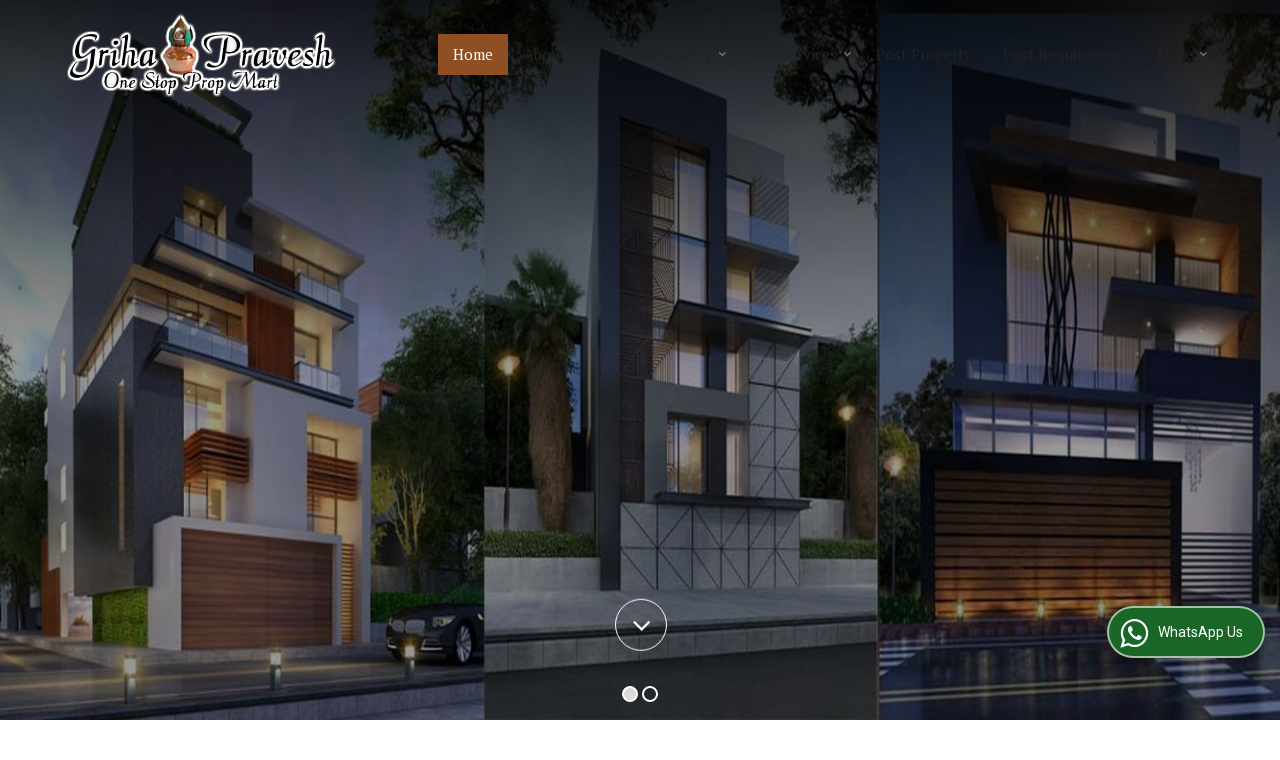

--- FILE ---
content_type: text/html; charset=UTF-8
request_url: https://www.grihapraveshpropmart.com/
body_size: 22869
content:
<!DOCTYPE html><html lang="en"><head><meta charset="utf-8"><link rel="preconnect" href="https://fonts.googleapis.com"><link rel="preconnect" href="https://fonts.gstatic.com" crossorigin><link rel="preconnect" href="https://catalog.wlimg.com" crossorigin><link rel="dns-prefetch" href="https://catalog.wlimg.com" crossorigin><meta name="viewport" content="width=device-width, initial-scale=1, maximum-scale=2"><title>Property Services in Delhi NCR,Builder Floor for Sale in South Delhi</title><meta name="description" content="Griha Pravesh Prop Mart Pvt. Ltd. provide property related services like Property Services in Delhi NCR,Building Construction Services in New Delhi,Remodeling Services in New Delhi,Vastu Shastra Consultants in Delhi NCR."><meta name="keywords" content="Property Services in Delhi NCR,Building Construction Services in New Delhi,Remodeling Services in New Delhi,Vastu Shastra Consultants in Delhi NCR,Bank Home Loan in New Delhi,Property Litigation in Delhi NCR"><meta property="og:title" content="Property Services in Delhi NCR,Builder Floor for Sale in South Delhi"><meta property="og:site_name" content="Griha Pravesh Prop Mart Pvt. Ltd."><meta property="og:url" content="https://www.grihapraveshpropmart.com/"><meta property="og:description" content="Griha Pravesh Prop Mart Pvt. Ltd. provide property related services like Property Services in Delhi NCR,Building Construction Services in New Delhi,Remodeling Services in New Delhi,Vastu Shastra Consultants in Delhi NCR."><meta property="og:type" content="website"><meta property="og:image" content="https://catalog.wlimg.com/3/375210/other-images/41173.jpg"><meta property="og:logo" content="https://catalog.wlimg.com/3/375210/other-images/41173.jpg"><meta property="twitter:card" content="summary_large_image"><meta property="twitter:title" content="Property Services in Delhi NCR,Builder Floor for Sale in South Delhi"><meta property="twitter:url" content="https://www.grihapraveshpropmart.com/"><meta property="twitter:description" content="Griha Pravesh Prop Mart Pvt. Ltd. provide property related services like Property Services in Delhi NCR,Building Construction Services in New Delhi,Remodeling Services in New Delhi,Vastu Shastra Consultants in Delhi NCR."><meta property="twitter:image" content="https://catalog.wlimg.com/3/375210/other-images/41173.jpg"><link rel="canonical" href="https://www.grihapraveshpropmart.com/"><link rel="preload" as="style" href="https://catalog.wlimg.com/main-common/catalog_common.css"><link rel="stylesheet" href="https://catalog.wlimg.com/main-common/catalog_common.css" ><link rel="preload" as="style" href="https://catalog.wlimg.com/templates-images/12569/12574/catalog.css"><link rel="stylesheet" href="https://catalog.wlimg.com/templates-images/12569/12574/catalog.css" ><link rel="stylesheet" href="https://catalog.wlimg.com/templates-images/12569/12574/responsive.css" media="(min-width:641px) and (max-width:980px)"><link rel="stylesheet" href="https://catalog.wlimg.com/templates-images/12569/12574/mobile.css" media="(max-width:640px)"><link rel="icon" href="https://catalog.wlimg.com/ico-images/g.ico" type="image/x-icon"><link href="https://catalog.weblink.in/dynamic-files/rei/other-files/375210/375210.css" rel="stylesheet"><style> @import url('https://fonts.googleapis.com/css2?family=PT+Serif&display=swap');	body,html body,h1,h2,h3,h4,h5,h6,.smsBtn, .emailBtn,.ffpp,.ffos,.ffrr,.input,input,select,textarea	{font-family: 'PT Serif', sans-serif !important;font-weight:normal;}	.ddsmoothmenu ul li a{font-family: 'PT Serif', sans-serif !important;}</style><style>.company_logo .com_title a{font-weight:600;}</style><script>var loadDeferredStyles = function() {	var addStylesNode = document.getElementsByClassName("deferred-styles");	var replacement = document.createElement("div");	replacement.innerHTML = '';	for (var i = 0; i < addStylesNode.length; i++) {	replacement.innerHTML += addStylesNode[i].textContent;	}	if((replacement.innerHTML).trim() != ''){	document.body.appendChild(replacement);	}	}; var raf = requestAnimationFrame || mozRequestAnimationFrame || webkitRequestAnimationFrame || msRequestAnimationFrame; if (raf) raf(function() { window.setTimeout(loadDeferredStyles, 0); }); else window.addEventListener('load', loadDeferredStyles); </script><link rel="preload" as="script" href="https://catalog.wlimg.com/main-common/catalog_common_new.js"><script src="https://catalog.wlimg.com/main-common/catalog_common_new.js"></script><link rel="preload" as="script" href="https://catalog.wlimg.com/templates-images/12569/common/catalog_new.js"><script src="https://catalog.wlimg.com/templates-images/12569/common/catalog_new.js"></script><script>jQuery('.fancybox').fancybox();	jQuery( document ).ready(function() {	jQuery('[data-fancybox="showZoomImage"]').fancybox({	thumbs : {	autoStart : true,	axis : 'x'	}	});	});</script><script>jQuery(document).ready(function(e) {	jQuery('.myTabs').tabs({'fxShow': true,'bookmarkable':false});	jQuery(".tcl .plus").live("click", function() {	jQuery(this).toggleClass('act').parent().find('ul').slideToggle('slow');	});	jQuery(".plusMinus").on("click", function(){	jQuery(this).toggleClass('act').parent().next('.showHide_rp').slideToggle('slow');	});	if ($(window).width() < 992) {	jQuery('.right-head .icon').click(function(event){	jQuery(this).toggleClass('open');	jQuery(this).parent('.right-head').toggleClass('open');	jQuery('.right-head .dropdown').slideToggle(300);	event.stopPropagation()	});	jQuery('html, body').click(function(){	jQuery('.right-head, .right-head .icon').removeClass('open');	jQuery('.right-head .dropdown').slideUp(300)	});	jQuery('.right-head .dropdown').on('click',function(event){	event.stopPropagation();	});	$('[data-fancybox]').fancybox({ protect: true	});	}	});</script><script defer src="https://www.grihapraveshpropmart.com/hitcounter/index.php?mem_id=70822"></script><script>jQuery(window).load(function(e) {	function triggerHtmlEvent(element, eventName)	{ var event; if(document.createEvent) { event = document.createEvent('HTMLEvents'); event.initEvent(eventName, true, true); element.dispatchEvent(event); } else { event = document.createEventObject(); event.eventType = eventName; element.fireEvent('on' + event.eventType, event); }	}$('.translation-links a').click(function(e)	{	e.preventDefault();	var lang = $(this).data('lang');	$('#google_translate_element select option').each(function(){	if($(this).text().indexOf(lang) > -1) {	$(this).parent().val($(this).val());	var container = document.getElementById('google_translate_element');	var select = container.getElementsByTagName('select')[0];	triggerHtmlEvent(select, 'change');	} });	});	})</script><script>function showme(val) {	if(val=="2" || val=="3") {	document.getElementById('rent').style.display = 'block';	document.getElementById('sell').style.display = 'none';	}	else if(val=="1") {	document.getElementById('rent').style.display = 'none';	document.getElementById('sell').style.display = 'block';	}	}</script><style>.horizontal425935 .imgFrame, .horizontal425935 .imgLeft .td-1, .horizontal425935 .imgRight .td-2{width:250px; height:250px;}	.horizontal425935 .imgFrame .imgWidth, .horizontal425935 li .imgWidth, .horizontal425935 .floatLiFommat li .imgWidth, .horizontal425935 .floatLiFommat .imgLeft .td-1 .imgWidth, .horizontal425935 .floatLiFommat .imgLeft .td-2 .imgWidth {width:250px; height:250px;overflow: hidden;}	.horizontal425935 .imgFrame .imgWidth img, .horizontal425935 li .imgWidth img, .horizontal425935 .floatLiFommat li .imgWidth img, .horizontal425935 .floatLiFommat .imgLeft .td-1 .imgWidth img, .horizontal425935 .floatLiFommat .imgLeft .td-2 .imgWidth img {min-height: 250px; width: 100%;z-index: -1;margin-left: -1000px;}	.horizontal425935 .imgFrame img, .horizontal425935 .imgLeft .td-1 img, .horizontal425935 .imgRight .td-2 img{ max-width:250px; max-height:250px;}	@media(max-width:480px){	.horizontal425935 .floatLiFommat .imgLeft .td-1, .horizontal425935 .floatLiFommat .imgRight .td-2{display: block;margin: 10px auto;padding:0;}	}	.horizontal425936 .no-scroll425936 li,.horizontal425936 .no-scroll425936.floatLiFommat li{width:375px;padding-right:20px;padding-left:20px;box-sizing:border-box;}	.horizontal425936 .imgFrame, .horizontal425936 .no-scroll425936.floatLiFommat .imgLeft .td-1, .horizontal425936 .no-scroll425936.floatLiFommat .imgRight .td-2{width:350px; height:300px;}	.horizontal425936 .imgFrame img, .horizontal425936 .no-scroll425936 li img, .horizontal425936 .no-scroll425936.floatLiFommat li img, .horizontal425936 .no-scroll425936.floatLiFommat .imgLeft .td-1 img, .horizontal425936 .no-scroll425936.floatLiFommat .imgLeft .td-2 img {width:350px;}	.horizontal425936 .imgFrame .imgWidth, .horizontal425936 .no-scroll425936 li .imgWidth, .horizontal425936 .no-scroll425936.floatLiFommat li .imgWidth, .horizontal425936 .no-scroll425936.floatLiFommat .imgLeft .td-1 .imgWidth, .horizontal425936 .no-scroll425936.floatLiFommat .imgLeft .td-2 .imgWidth {width:350px; height:300px;overflow: hidden;}	.horizontal425936 .imgFrame .imgWidth img, .horizontal425936 .no-scroll425936 li .imgWidth img, .horizontal425936 .no-scroll425936.floatLiFommat li .imgWidth img, .horizontal425936 .no-scroll425936.floatLiFommat .imgLeft .td-1 .imgWidth img, .horizontal425936 .no-scroll425936.floatLiFommat .imgLeft .td-2 .imgWidth img {min-height: 350px; width: 100%;z-index: -1;margin-left: -1000px;}	.horizontal425936 .no-scroll425936:before,.no-scroll425936:after{content:"";display:table;}	.horizontal425936 .no-scroll425936:after{clear:both;}	.horizontal425936 .no-scroll425936 li{float:left;margin-bottom:15px;}	@media(max-width:1024px){	.horizontal425936 .no-scroll425936 li{width:33%;box-sizing:border-box;}.horizontal425936 .no-scroll425936.floatLiFommat li{width:33%;box-sizing:border-box;}	.horizontal425936 .imgFrame img, .horizontal425936 .no-scroll425936 li img, .horizontal425936 .no-scroll425936.floatLiFommat li img, .horizontal425936 .no-scroll425936.floatLiFommat .imgLeft .td-1 img, .horizontal425936 .no-scroll425936.floatLiFommat .imgLeft .td-2 img {width:315px; max-height:270px;}	.horizontal425936 .imgFrame .imgWidth, .horizontal425936 .no-scroll425936 li .imgWidth, .horizontal425936 .no-scroll425936.floatLiFommat li .imgWidth, .horizontal425936 .no-scroll425936.floatLiFommat .imgLeft .td-1 .imgWidth, .horizontal425936 .no-scroll425936.floatLiFommat .imgLeft .td-2 .imgWidth {width:315px; height:270px;}	.horizontal425936 .imgFrame, .horizontal425936 .no-scroll425936.floatLiFommat .imgLeft .td-1, .horizontal425936 .no-scroll425936.floatLiFommat .imgRight .td-2{width:315px; height:270px;}	}	@media(max-width:800px){	.horizontal425936 .no-scroll425936 li{width:49.5%;}.horizontal425936 .no-scroll425936.floatLiFommat li{width:49.5%;}	}	@media(max-width:480px){	.horizontal425936 .imgFrame,.horizontal425936 .no-scroll425936.floatLiFommat .imgLeft .td-1, .horizontal425936 .no-scroll425936.floatLiFommat .imgRight .td-2{display: block;margin: 10px auto;}	}	@media(max-width:480px){	.horizontal425936 .no-scroll425936 li{width:100%;margin-right:0;text-align:center;padding:0;}	.horizontal425936 .no-scroll425936.floatLiFommat li{width:100%;margin-right:0;text-align:center;padding:0;}	}	@media(max-width:360px){	.horizontal425936 .imgFrame img, .horizontal425936 .no-scroll425936 li img, .horizontal425936 .no-scroll425936.floatLiFommat li img, .horizontal425936 .no-scroll425936.floatLiFommat .imgLeft .td-1 img, .horizontal425936 .no-scroll425936.floatLiFommat .imgLeft .td-2 img {max-width:250px; max-height:250px;}	.horizontal425936 .imgFrame .imgWidth, .horizontal425936 .no-scroll425936 li .imgWidth, .horizontal425936 .no-scroll425936.floatLiFommat li .imgWidth, .horizontal425936 .no-scroll425936.floatLiFommat .imgLeft .td-1 .imgWidth, .horizontal425936 .no-scroll425936.floatLiFommat .imgLeft .td-2 .imgWidth {max-width:250px; max-height:250px;}	.horizontal425936 .imgFrame, .horizontal425936 .no-scroll425936.floatLiFommat .imgLeft .td-1, .horizontal425936 .no-scroll425936.floatLiFommat .imgRight .td-2{max-width:250px; max-height:250px;}	}	.horizontal425937 .no-scroll425937 li,.horizontal425937 .no-scroll425937.floatLiFommat li{width:550px;padding-right:20px;padding-left:20px;box-sizing:border-box;}	.horizontal425937 .imgFrame, .horizontal425937 .no-scroll425937.floatLiFommat .imgLeft .td-1, .horizontal425937 .no-scroll425937.floatLiFommat .imgRight .td-2{width:60px; height:60px;}	.horizontal425937 .imgFrame img, .horizontal425937 .no-scroll425937 li img, .horizontal425937 .no-scroll425937.floatLiFommat li img, .horizontal425937 .no-scroll425937.floatLiFommat .imgLeft .td-1 img, .horizontal425937 .no-scroll425937.floatLiFommat .imgLeft .td-2 img {width:60px;}	.horizontal425937 .imgFrame .imgWidth, .horizontal425937 .no-scroll425937 li .imgWidth, .horizontal425937 .no-scroll425937.floatLiFommat li .imgWidth, .horizontal425937 .no-scroll425937.floatLiFommat .imgLeft .td-1 .imgWidth, .horizontal425937 .no-scroll425937.floatLiFommat .imgLeft .td-2 .imgWidth {width:60px; height:60px;overflow: hidden;}	.horizontal425937 .imgFrame .imgWidth img, .horizontal425937 .no-scroll425937 li .imgWidth img, .horizontal425937 .no-scroll425937.floatLiFommat li .imgWidth img, .horizontal425937 .no-scroll425937.floatLiFommat .imgLeft .td-1 .imgWidth img, .horizontal425937 .no-scroll425937.floatLiFommat .imgLeft .td-2 .imgWidth img {min-height: 60px; width: 100%;z-index: -1;margin-left: -1000px;}	.horizontal425937 .no-scroll425937:before,.no-scroll425937:after{content:"";display:table;}	.horizontal425937 .no-scroll425937:after{clear:both;}	.horizontal425937 .no-scroll425937 li{float:left;margin-bottom:15px;}	@media(max-width:1024px){	.horizontal425937 .no-scroll425937 li{width:49.5%;box-sizing:border-box;}.horizontal425937 .no-scroll425937.floatLiFommat li{width:49.5%;box-sizing:border-box;}	.horizontal425937 .imgFrame img, .horizontal425937 .no-scroll425937 li img, .horizontal425937 .no-scroll425937.floatLiFommat li img, .horizontal425937 .no-scroll425937.floatLiFommat .imgLeft .td-1 img, .horizontal425937 .no-scroll425937.floatLiFommat .imgLeft .td-2 img {width:54px; max-height:54px;}	.horizontal425937 .imgFrame .imgWidth, .horizontal425937 .no-scroll425937 li .imgWidth, .horizontal425937 .no-scroll425937.floatLiFommat li .imgWidth, .horizontal425937 .no-scroll425937.floatLiFommat .imgLeft .td-1 .imgWidth, .horizontal425937 .no-scroll425937.floatLiFommat .imgLeft .td-2 .imgWidth {width:54px; height:54px;}	.horizontal425937 .imgFrame, .horizontal425937 .no-scroll425937.floatLiFommat .imgLeft .td-1, .horizontal425937 .no-scroll425937.floatLiFommat .imgRight .td-2{width:54px; height:54px;}	}	@media(max-width:800px){	.horizontal425937 .no-scroll425937 li{width:100%;}.horizontal425937 .no-scroll425937.floatLiFommat li{width:100%;}	}	@media(max-width:640px){	.horizontal425937 .no-scroll425937 li{width:49.5%;}.horizontal425937 .no-scroll425937.floatLiFommat li{width:49.5%;}	.horizontal425937 .imgFrame,.horizontal425937 .no-scroll425937.floatLiFommat .imgLeft .td-1, .horizontal425937 .no-scroll425937.floatLiFommat .imgRight .td-2{display: block;margin: 10px auto;}	}	@media(max-width:480px){	.horizontal425937 .no-scroll425937 li{width:100%;margin-right:0;text-align:center;padding:0;}	.horizontal425937 .no-scroll425937.floatLiFommat li{width:100%;margin-right:0;text-align:center;padding:0;}	}	@media(max-width:360px){	.horizontal425937 .imgFrame img, .horizontal425937 .no-scroll425937 li img, .horizontal425937 .no-scroll425937.floatLiFommat li img, .horizontal425937 .no-scroll425937.floatLiFommat .imgLeft .td-1 img, .horizontal425937 .no-scroll425937.floatLiFommat .imgLeft .td-2 img {max-width:250px; max-height:250px;}	.horizontal425937 .imgFrame .imgWidth, .horizontal425937 .no-scroll425937 li .imgWidth, .horizontal425937 .no-scroll425937.floatLiFommat li .imgWidth, .horizontal425937 .no-scroll425937.floatLiFommat .imgLeft .td-1 .imgWidth, .horizontal425937 .no-scroll425937.floatLiFommat .imgLeft .td-2 .imgWidth {max-width:250px; max-height:250px;}	.horizontal425937 .imgFrame, .horizontal425937 .no-scroll425937.floatLiFommat .imgLeft .td-1, .horizontal425937 .no-scroll425937.floatLiFommat .imgRight .td-2{max-width:250px; max-height:250px;}	}	.horizontal425938 .imgFrame, .horizontal425938 .imgLeft .td-1, .horizontal425938 .imgRight .td-2{width:200px; height:200px;}	.horizontal425938 .imgFrame .imgWidth, .horizontal425938 .no-scroll425937 li .imgWidth, .horizontal425938 .no-scroll425937.floatLiFommat li .imgWidth, .horizontal425938 .no-scroll425937.floatLiFommat .imgLeft .td-1 .imgWidth, .horizontal425938 .no-scroll425937.floatLiFommat .imgLeft .td-2 .imgWidth {width:200px; height:200px;overflow: hidden;}	.horizontal425938 .imgFrame .imgWidth img, .horizontal425938 .no-scroll425937 li .imgWidth img, .horizontal425938 .no-scroll425937.floatLiFommat li .imgWidth img, .horizontal425938 .no-scroll425937.floatLiFommat .imgLeft .td-1 .imgWidth img, .horizontal425938 .no-scroll425937.floatLiFommat .imgLeft .td-2 .imgWidth img {min-height: 200px; width: 100%;z-index: -1;margin-left: -1000px;}	.horizontal425938 .imgFrame img, .horizontal425938 .imgLeft .td-1 img, .horizontal425938 .imgRight .td-2 img{ max-width:200px; max-height:200px;}	@media(max-width:480px){	.horizontal425938 .floatLiFommat .imgLeft .td-1, .horizontal425938 .floatLiFommat .imgRight .td-2{display: block;margin: 10px auto;padding:0;}	}	.horizontal425939 .imgFrame, .horizontal425939 .imgLeft .td-1, .horizontal425939 .imgRight .td-2{width:270px; height:230px;}	.horizontal425939 .imgFrame .imgWidth, .horizontal425939 .no-scroll425937 li .imgWidth, .horizontal425939 .no-scroll425937.floatLiFommat li .imgWidth, .horizontal425939 .no-scroll425937.floatLiFommat .imgLeft .td-1 .imgWidth, .horizontal425939 .no-scroll425937.floatLiFommat .imgLeft .td-2 .imgWidth {width:270px; height:230px;overflow: hidden;}	.horizontal425939 .imgFrame .imgWidth img, .horizontal425939 .no-scroll425937 li .imgWidth img, .horizontal425939 .no-scroll425937.floatLiFommat li .imgWidth img, .horizontal425939 .no-scroll425937.floatLiFommat .imgLeft .td-1 .imgWidth img, .horizontal425939 .no-scroll425937.floatLiFommat .imgLeft .td-2 .imgWidth img {min-height: 270px; width: 100%;z-index: -1;margin-left: -1000px;}	.horizontal425939 .imgFrame img, .horizontal425939 .imgLeft .td-1 img, .horizontal425939 .imgRight .td-2 img{ max-width:270px; max-height:270px;}	@media(max-width:480px){	.horizontal425939 .floatLiFommat .imgLeft .td-1, .horizontal425939 .floatLiFommat .imgRight .td-2{display: block;margin: 10px auto;padding:0;}	}	.horizontal425940 .imgFrame, .horizontal425940 .imgLeft .td-1, .horizontal425940 .imgRight .td-2{width:240px; height:240px;}	.horizontal425940 .imgFrame .imgWidth, .horizontal425940 .no-scroll425937 li .imgWidth, .horizontal425940 .no-scroll425937.floatLiFommat li .imgWidth, .horizontal425940 .no-scroll425937.floatLiFommat .imgLeft .td-1 .imgWidth, .horizontal425940 .no-scroll425937.floatLiFommat .imgLeft .td-2 .imgWidth {width:240px; height:240px;overflow: hidden;}	.horizontal425940 .imgFrame .imgWidth img, .horizontal425940 .no-scroll425937 li .imgWidth img, .horizontal425940 .no-scroll425937.floatLiFommat li .imgWidth img, .horizontal425940 .no-scroll425937.floatLiFommat .imgLeft .td-1 .imgWidth img, .horizontal425940 .no-scroll425937.floatLiFommat .imgLeft .td-2 .imgWidth img {min-height: 240px; width: 100%;z-index: -1;margin-left: -1000px;}	.horizontal425940 .imgFrame img, .horizontal425940 .imgLeft .td-1 img, .horizontal425940 .imgRight .td-2 img{ max-width:240px; max-height:240px;}	@media(max-width:480px){	.horizontal425940 .floatLiFommat .imgLeft .td-1, .horizontal425940 .floatLiFommat .imgRight .td-2{display: block;margin: 10px auto;padding:0;}	}</style><script>jQuery(window).load(function(){	var DG_T = jQuery('.fixer').offset().top;	var WH1 = jQuery(window).innerHeight();	var FH1 = jQuery('.fixer').outerHeight();	var DH1 = jQuery(document).innerHeight()-(FH1+DG_T*2.3);	var SH1 = WH1+FH1;	if(DH1>= SH1){	jQuery(window).scroll(function(){if(jQuery(this).scrollTop()>DG_T){jQuery('.fixer').addClass('t2_fixer'); jQuery('.top_space').show();}else{jQuery('.fixer').removeClass('t2_fixer'); jQuery('.top_space').hide();}	})}	}) </script><style>/***** MODIFY THEME *****/	#saveThemeContainer{top:130px; z-index:999999}	#saveThemeToggle,#saveThemeContent{background:#222 none no-repeat center center;border:1px solid #fff;border-left:0;border-top:0;box-shadow:0 0 7px #000;}	#saveThemeToggle{background-image:url(https://catalog.wlimg.com/templates-images/12569/12574/setting-icon.gif);width:30px;height:30px;margin-left:-1px;}	body.boxed{max-width:1200px; margin:0 auto;-webkit-box-shadow: 0px 0px 8px 1px rgba(0,0,0,0.2);-moz-box-shadow:0px 0px 8px 1px rgba(0,0,0,0.2);box-shadow: 0px 0px 8px 1px rgba(0,0,0,0.2); position:relative;}	.layout-style{padding-top:12px;text-align: center;} .layout-style p{color:#fff;font-size:14px;line-height:22px;text-align:center; }	.page-style{width:40px;padding:8px;border:1px solid #b0b0b0;margin:2px;display:inline-block;background:#ffffff;color:#333; cursor:pointer;font-size:12px;text-align:center; }	.page-style.active{color:#00abed; border:1px solid #00abed; }	.bg1, .bg2, .bg3, .bg4{width:12px;height:8px;background-size:cover;border:4px solid #fff;margin-bottom:0px; }	.reset{width:12px;height:8px;border:4px solid #fff;margin-bottom:0px;background:#000;}	.bg1{background:url(https://catalog.wlimg.com/templates-images/12569/12574/bg1.jpg);} .bg2{background:url(https://catalog.wlimg.com/templates-images/12569/12574/bg2.jpg);}	.bg3{background:url(https://catalog.wlimg.com/templates-images/12569/12574/bg3.jpg);} .bg4{background:url(https://catalog.wlimg.com/templates-images/12569/12574/bg4.jpg);}</style><style id="styleBackgroundColor_02"> #headerFormatNT nav.f1, a.button, .button a, .category li:hover .bg,footer,.right-head .icon span, .right-head .icon span::before, .right-head .icon span::after, .headRw_f3.headHr, .clfd-price, .slider-content3 a + a, .slider-content4 a + a, .services-list .ser-icon, a.site-btn, button.site-btn, #middle .ui-tabs-nav .ui-tabs-selected a, #middle .ui-tabs-nav a:hover, #middle .ui-tabs-nav a:focus, #middle .ui-tabs-nav a:active, #middle .ui-tabs-nav .ui-tabs-active a, #middle .ui-tabs-nav .ui-state-active a, footer .headHr, .headHr, .paging span.on, .paging a:hover, a.buttonBig:hover, input.buttonBig:hover, .buttonBig a:hover,.bx-wrapper .bx-pager.bx-default-pager a:hover,.bx-wrapper .bx-pager.bx-default-pager a.active,.back, .clfd-details .bx-wrapper .bx-prev, .nslider .bx-wrapper .bx-prev,.clfd-details .bx-wrapper .bx-next, .nslider .bx-wrapper .bx-next, .saleRent .bx-wrapper .bx-prev,.saleRent .bx-wrapper .bx-next, .headFormat.f6, .resort-box2:hover .iconBox, .theme1, .head-bdrb::before, input.button:hover, .hd_frmt_f6_outer, header.f6Tree_bg ~ .headBg.theme2,.shapeLtPolyg::before, input.razorpay-payment-button:hover, .tstArrow .testimonial_fm ul li > div span.i.large:before, .theme1-before:before, .theme1-after:after, .theme1-before *:before, .theme1-after *:after, .fldynBnr span.buttonBig:hover{background-color: #004e3c;} header.f48 .row2:after{border-right-color:#004e3c;} .logoBg::before, .logoBg::after,.ui-tabs-nav .ui-tabs-selected a:after, .hoverHdDt .slider ul li > div{border-top-color:#004e3c;} .contDtls .smsBtn.theme2,.theme1Bdr, .tileCBdr::after{border-color:#004e3c;} .job-rdsBdr .slider ul li > div:hover {border-left-color: #004e3c;}</style><style id="styleBackgroundColor_03"> .ddsmoothmenu > ul > li > a.selected, .ddsmoothmenu ul li a:hover, .ddsmoothmenu ul li.on>a, nav.f2 .ddsmoothmenu ul li a:hover, nav.f2 .ddsmoothmenu ul li.on > a, nav.f3 .ddsmoothmenu ul li a:hover, nav.f3 .ddsmoothmenu > ul > li > a.selected, nav.f3 .ddsmoothmenu ul li a:hover, nav.f3 .ddsmoothmenu ul li.on > a, a.buttonBig, input.buttonBig, .buttonBig a,.category .bg, .slider-content h1::after, .slider-content .hd1::after, a.button:hover, .button a:hover, input.button, .slider-content2 .search-btn, .search-btn, .slider-content3 a, .slider-content4 a, .contact-icon, button.site-btn, #middle .ui-tabs-nav a, #middle .ui-tabs-nav .ui-tabs-disabled a:hover, #middle .ui-tabs-nav .ui-tabs-disabled a:focus, #middle .ui-tabs-nav .ui-tabs-disabled a:active, #tml > ul >li.on > a, #tml > ul > li:hover > a, #footerFormat1 a.button,.project_tml > li.on a, .project_tml > li a:hover,#projectMoreLinksDiv a:hover,.front, #bx-pager ul li a.active, .resort-box .overlay, .clfd-details .bx-wrapper .bx-next:hover, .nslider .bx-wrapper .bx-next:hover, .clfd-details .bx-wrapper .bx-prev:hover, .nslider .bx-wrapper .bx-prev:hover, .borderB::after, .saleRent .bx-wrapper .bx-prev:hover,.saleRent .bx-wrapper .bx-next:hover, .resort-box2 .iconBox, .supHead, .sale, .clfd-icon li:hover, .theme2, .left_Frmt h2 + p::after, #footerFormat1 .button, .head-bdrb::after, .f16-service .back, .ttw-navbg .t2_fixer, .menu.f6-ttw::before, .hd_frmt_f6_outer::before, .tour-clfd ul li .h a:before, .bdr-btn:hover, .bdr-btn a:hover, .reiDetail-nav ul li a:hover, .reiDetail-nav ul li a.on, .step-services .slider li > div:hover, header.f48 .tgl li:hover, .headingBbdr .h1::after, .ddsmoothmenu ul li ul a.selected, .ddsmoothmenu ul li ul a:hover, .ddsmoothmenu ul li ul li.on > a, .logoPolyg::before, .shapeRtPolyg::before, .shapeRtPolyg::after, input.razorpay-payment-button, .relOtherinfo .slider ul li:nth-child(2) > div.tstImgView::after, nav.f3.f3_trans .ddsmoothmenu > ul > li > a:hover::before, nav.f3.f3_trans .ddsmoothmenu > ul > li > a.selected::before, nav.f3.f3_trans .ddsmoothmenu > ul > li.on > a::before, .themeProBg .slider ul li .data:hover, .themeCinfo ul li:hover > .cInfo-box, .tp_f3 .slider ul li > .data:hover, .tp_f3 .slider ul li > .data:hover > .dib, .rei-ser .slider ul li .data:hover, div.ddsmoothmobile ul li.on a, div.ddsmoothmobile ul li.selected a, div.ddsmoothmobile ul li:hover a, .reiSlBtm .fluid_dg_caption .btns a:hover, .arwBtn a.buttonBig::before, .hoverHdDt .slider ul li > div::before, .theme2-before:before, .theme2-after:after, .theme2-before *:before, .theme2-after *:after, .fldynBnr span.buttonBig, #middle #tabs-enq .ui-tabs-nav .ui-tabs-selected a, #middle #tabs-enq .ui-tabs-nav a:hover, #middle #tabs-enq .ui-tabs-nav a:focus, #middle #tabs-enq .ui-tabs-nav a:active, #middle #tabs-enq .ui-tabs-nav .ui-tabs-active a, #middle #tabs-enq .ui-tabs-nav .ui-state-active a{background-color:#8e4f23;} .h2 h2, .h2 h3, #middle .h2 p.rHead,.project_tml,.shadowList ul li:hover .cdctent.bdrB, .enq-frm input:focus, .enq-frm select:focus, .headFormat.f6::before, .banner_area.f6 .fluid_dg_visThumb.fluid_dgcurrent, .bdr-btn, .bdr-btn a, .single-product .single-box-bdr, .contDtls .emailBtn.theme1, .headingBbdr.fullAbt .buttonBig::after, .relImgCont .row1.dt .col-1.w25 > .pr,.themeBdr, .theme2Bdr, .sngTitle.btmArrw .ic, .ltHdBdr .hd_h2 h2.hd_NT {border-color:#8e4f23; } .intro-f3 .enter-btn:after, .job-rdsBdr .slider ul li > div{border-left-color:#8e4f23; } .ttw-navbg::before, .clickBox, .trngleAbtshape .DynBanner::after, .trngleBtmShape .imgShape::after {border-bottom-color:#8e4f23;} .contDtls .emailBtn.theme1, footer .planNwsltr input.button, .sngTitle .slider ul li:hover .clfd-view .heading a{color:#8e4f23;} .trngleAbtshape .DynBanner::before, .triangle-topleft::after,#tabs-enq .ui-tabs-nav .ui-tabs-selected a:after{border-top-color: #8e4f23;} .svgCompInfo .iconBox svg{fill:#8e4f23;} .slRghtCont .fluid_dg_caption > div{ border-color:#8e4f23;}</style><style id="styleBackgroundColor_04"> .dif, .dif a, a.dif, .dif2 span, .dif2 span a, a:hover, #middle .bxslider .h, #middle .bxslider .h a, div.ddsmoothmobile ul li a:hover, #middle .h2 h2, .ttw-serbg .data .dif a, .ttw-serbg .data .dif, .ttw-serbg .data a.dif, .indService ul li > div:before, .contDtls .smsBtn.theme2, nav.f3.f3_trans .ddsmoothmenu > ul > li.on > a, nav.f3.f3_trans .ddsmoothmenu > ul > li > a:hover, nav.f3.f3_trans .ddsmoothmenu > ul > li > a.selected, .reiSlBtm .fluid_dg_caption .btns a, .arwBtn a.buttonBig{color: #783b0f; }</style><style id="styleBackgroundColor_05"> #bodyFormatNT.evenOdd section:nth-child(odd), #bodyFormatNT.oddEven section:nth-child(even), .bodycontent,#headerFormatNT nav.f3, .t2_fixer.bg_df{background-color:#ffffff;}	.headFormat.f6.hd_new.f6-ttw::before{border-bottom-color:#ffffff; }	.banner_area.f16::before,.single-product .single-product, header.f48 .row2:before{border-right-color:#ffffff;}	.f16-service::after,.ltTrng::before{border-left-color:#ffffff; }	#bodyFormatNT.evenOdd section:nth-child(odd) .data .view-arrow, #bodyFormatNT.oddEven section:nth-child(even) .data .view-arrow{background:#ffffff;}	.fede-content .view-more:before{background:linear-gradient(90deg, rgba(255, 255, 255, 0) 0%, #ffffff 28%);}</style><style id="styleBackgroundColor_06"> #bodyFormatNT.evenOdd section:nth-child(even), #bodyFormatNT.oddEven section:nth-child(odd){background-color:#f3f3f3;} #bodyFormatNT.evenOdd section:nth-child(even) .data .view-arrow, #bodyFormatNT.oddEven section:nth-child(odd) .data .view-arrow{background:#f3f3f3;}</style><style id="styleBackgroundColor_07"> html body{background-color:#ffffff;} </style><style id="styleBackgroundColor_08"> .head-c1{color:#004e3c;} </style><style id="styleBackgroundColor_09"> .head-c2{color:#8e4f23;} </style><style id="styleBackgroundColor_10"> .theme3{background-color:#004e3c;} </style><style id="styleBackgroundColor_11"> .theme4{background-color:#8e4f23;} .theme4c{color:#8e4f23; } </style><style id="styleBackgroundColor_14"> .theme5, .ttw-navbg .ddsmoothmenu ul li a:hover, .ttw-navbg .ddsmoothmenu ul li a:hover, .ttw-navbg .ddsmoothmenu ul li.on > a{background-color:#e92f2f; } </style><style id="styleBackgroundColor_12"> .headVr{background-color:#f8f8f8; } </style><style id="styleBackgroundColor_13"> .data, .testimonial_fm li > div.data, .smsEmailTop .smsEmail .theme1{background-color:#fcfcfc; } </style><style>#footerFormat1 .bgReverce{background-image:url(https://catalog.wlimg.com/templates-images/12569/12574/rei_footerbg.png);}</style><script type="application/ld+json">{ "@context": "https://schema.org", "@type": "RealEstateAgent", "name": "Griha Pravesh Prop Mart Pvt. Ltd.", "priceRange": "$$", "image": "https://catalog.wlimg.com/3/375210/other-images/12312-comp-image.png", "logo": "https://catalog.wlimg.com/3/375210/other-images/12312-comp-image.png", "description": "Griha Pravesh Prop Mart Pvt. Ltd. provide property related services like Property Services in Delhi NCR,Building Construction Services in New Delhi,Remodeling Services in New Delhi,Vastu Shastra Consultants in Delhi NCR.", "url" : "https://www.grihapraveshpropmart.com", "sameAs" : [ ""],	"address": {	"@type": "PostalAddress",	"streetAddress": "E-170, LGF, Greater Kailash 2",	"addressLocality": "Greater Kailash Enclave II, Greater Kailash",	"addressRegion": "Delhi",	"postalCode": "110048",	"addressCountry": "India",	"telephone" : "+91-9873100081",	"email": "grihapraveshpropmart@gmail.com" }, "contactPoint" : [	{ "@type" : "ContactPoint",	"telephone" : "+91-9873100081",	"contactType" : "Customer Support",	"contactOption" : "TollFree",	"areaServed" : "India"	} ] }</script><script type="application/ld+json" >[	{ "@context": "www.schema.org",	"@type": "LocalBusiness",	"name": "Griha Pravesh Prop Mart Pvt. Ltd.",	"url": "https://www.grihapraveshpropmart.com",	"image": "https://catalog.wlimg.com/3/375210/other-images/12312-comp-image.png",	"description": "Griha Pravesh Prop Mart Pvt. Ltd. provide property related services like Property Services in Delhi NCR,Building Construction Services in New Delhi,Remodeling Services in New Delhi,Vastu Shastra Consultants in Delhi NCR.",	"telephone": "+91-9873100081",	"address": {	"@type": "PostalAddress",	"streetAddress": "E-170, LGF, Greater Kailash 2",	"addressLocality": "Greater Kailash Enclave II, Greater Kailash",	"addressRegion": "Delhi",	"postalCode": "110048",	"addressCountry": "India"	},	"geo": {	"@type": "GeoCoordinates",	"latitude": "28.54",	"longitude": "77.2384"	}	}	]</script><script defer src="https://catalog.wlimg.com/main-common/jquery.ui.totop.js"></script><script>jQuery(document).ready(function(e){	jQuery().UItoTop({ easingType:'easeOutQuart' });	});</script></head><body class="index_pg " ><div class="bodycontent rei submit-body-space"><header class="navF1_format"><div class="headFormat f16"> <div class="fixer"> <div class="tml_r_format bdr0 pl15px pr15px theme1 whResNav"> <div class="wrap"> <div class="row1 col-12 dt"> <div class="col-1 pr20px ofh"><div class="company_logo pt10px pb10px"><div class="com_cont"> <div class="com_title fw6 dif"><a class="dib comp_img lh0" href="https://www.grihapraveshpropmart.com/" title="Griha Pravesh Prop Mart Pvt. Ltd."><img src="https://catalog.wlimg.com/3/375210/other-images/12312-comp-image.png" width="" height="" alt="Griha Pravesh Prop Mart Pvt. Ltd." title="Griha Pravesh Prop Mart Pvt. Ltd." loading="lazy"></a></div> <span class="alpha75"><span class="alpha75"></span></span> </div></div></div> <div class="col-2 serchTMarg"> <div class="rightL-dropNav"><nav class="f3 fr"> <a class="animateddrawer" id="ddsmoothmenu-mobiletoggle" href="#"><span></span></a> <div id="smoothmenu1" class="ddsmoothmenu al" style="font-weight:normal;"> <ul><li class="on"><a href="https://www.grihapraveshpropmart.com/" title="Home" >Home</a></li><li ><a href="https://www.grihapraveshpropmart.com/about-us.htm" title="About Us" >About Us</a></li><li ><a href="https://www.grihapraveshpropmart.com/find-property.htm" title="Find Property" >Find Property</a><ul class="menu_style"> <li class="menu-arrow menu-arrow-top ac cp bdr0"></li><li class="liH" ><a href="https://www.grihapraveshpropmart.com/property-for-sale-in-delhi.htm" title="Property for Sale in Delhi" >Delhi</a><ul><li ><a href="https://www.grihapraveshpropmart.com/property-for-sale-in-greater-kailash-i-delhi.htm" title="Property for Sale in Greater Kailash I, Delhi" >Greater Kailash I, Delhi</a><ul><li ><a href="https://www.grihapraveshpropmart.com/3-bhk-builder-floor-for-sale-in-greater-kailash-i-delhi.htm" title="3 BHK Builder Floor for Sale in Greater Kailash I, Delhi" >3 BHK Builder Floor</a></li><li ><a href="https://www.grihapraveshpropmart.com/4-bhk-builder-floor-for-sale-in-greater-kailash-i-delhi.htm" title="4 BHK Builder Floor for Sale in Greater Kailash I, Delhi" >4 BHK Builder Floor</a></li><li ><a href="https://www.grihapraveshpropmart.com/5-bhk-builder-floor-for-sale-in-greater-kailash-i-delhi.htm" title="5 BHK Builder Floor for Sale in Greater Kailash I, Delhi" >5 BHK Builder Floor</a></li></ul></li><li ><a href="https://www.grihapraveshpropmart.com/property-for-sale-in-east-of-kailash-delhi.htm" title="Property for Sale in East Of Kailash, Delhi" >East Of Kailash, Delhi</a><ul><li ><a href="https://www.grihapraveshpropmart.com/3-bhk-builder-floor-for-sale-in-east-of-kailash-delhi.htm" title="3 BHK Builder Floor for Sale in East Of Kailash, Delhi" >3 BHK Builder Floor</a></li><li ><a href="https://www.grihapraveshpropmart.com/4-bhk-builder-floor-for-sale-in-east-of-kailash-delhi.htm" title="4 BHK Builder Floor for Sale in East Of Kailash, Delhi" >4 BHK Builder Floor</a></li></ul></li><li ><a href="https://www.grihapraveshpropmart.com/property-for-sale-in-greater-kailash-ii-delhi.htm" title="Property for Sale in Greater Kailash II, Delhi" >Greater Kailash II, Delhi</a><ul><li ><a href="https://www.grihapraveshpropmart.com/3-bhk-builder-floor-for-sale-in-greater-kailash-ii-delhi.htm" title="3 BHK Builder Floor for Sale in Greater Kailash II, Delhi" >3 BHK Builder Floor</a></li><li ><a href="https://www.grihapraveshpropmart.com/4-bhk-builder-floor-for-sale-in-greater-kailash-ii-delhi.htm" title="4 BHK Builder Floor for Sale in Greater Kailash II, Delhi" >4 BHK Builder Floor</a></li><li ><a href="https://www.grihapraveshpropmart.com/5-bhk-builder-floor-for-sale-in-greater-kailash-ii-delhi.htm" title="5 BHK Builder Floor for Sale in Greater Kailash II, Delhi" >5 BHK Builder Floor</a></li><li ><a href="https://www.grihapraveshpropmart.com/5-bhk-flats-apartments-for-sale-in-greater-kailash-ii-delhi.htm" title="5 BHK Flats &amp; Apartments for Sale in Greater Kailash II, Delhi" >5 BHK Flats &amp; Apartments</a></li></ul></li><li ><a href="https://www.grihapraveshpropmart.com/property-for-sale-in-safdarjung-enclave-delhi.htm" title="Property for Sale in Safdarjung Enclave, Delhi" >Safdarjung Enclave, Delhi</a><ul><li ><a href="https://www.grihapraveshpropmart.com/2-bhk-builder-floor-for-sale-in-safdarjung-enclave-delhi.htm" title="2 BHK Builder Floor for Sale in Safdarjung Enclave, Delhi" >2 BHK Builder Floor</a></li><li ><a href="https://www.grihapraveshpropmart.com/3-bhk-builder-floor-for-sale-in-safdarjung-enclave-delhi.htm" title="3 BHK Builder Floor for Sale in Safdarjung Enclave, Delhi" >3 BHK Builder Floor</a></li><li ><a href="https://www.grihapraveshpropmart.com/4-bhk-builder-floor-for-sale-in-safdarjung-enclave-delhi.htm" title="4 BHK Builder Floor for Sale in Safdarjung Enclave, Delhi" >4 BHK Builder Floor</a></li><li ><a href="https://www.grihapraveshpropmart.com/3-bhk-flats-apartments-for-sale-in-safdarjung-enclave-delhi.htm" title="3 BHK Flats &amp; Apartments for Sale in Safdarjung Enclave, Delhi" >3 BHK Flats &amp; Apartments</a></li></ul></li><li ><a href="https://www.grihapraveshpropmart.com/property-for-sale-in-greater-kailash-delhi.htm" title="Property for Sale in Greater Kailash, Delhi" >Greater Kailash, Delhi</a><ul><li ><a href="https://www.grihapraveshpropmart.com/3-bhk-builder-floor-for-sale-in-greater-kailash-delhi.htm" title="3 BHK Builder Floor for Sale in Greater Kailash, Delhi" >3 BHK Builder Floor</a></li><li ><a href="https://www.grihapraveshpropmart.com/4-bhk-builder-floor-for-sale-in-greater-kailash-delhi.htm" title="4 BHK Builder Floor for Sale in Greater Kailash, Delhi" >4 BHK Builder Floor</a></li></ul></li><li ><a href="https://www.grihapraveshpropmart.com/property-for-sale-in-defence-colony-delhi.htm" title="Property for Sale in Defence Colony, Delhi" >Defence Colony, Delhi</a><ul><li ><a href="https://www.grihapraveshpropmart.com/3-bhk-builder-floor-for-sale-in-defence-colony-delhi.htm" title="3 BHK Builder Floor for Sale in Defence Colony, Delhi" >3 BHK Builder Floor</a></li><li ><a href="https://www.grihapraveshpropmart.com/4-bhk-builder-floor-for-sale-in-defence-colony-delhi.htm" title="4 BHK Builder Floor for Sale in Defence Colony, Delhi" >4 BHK Builder Floor</a></li></ul></li><li ><a href="https://www.grihapraveshpropmart.com/property-for-sale-in-south-extension-delhi.htm" title="Property for Sale in South Extension, Delhi" >South Extension, Delhi</a><ul><li ><a href="https://www.grihapraveshpropmart.com/3-bhk-builder-floor-for-sale-in-south-extension-delhi.htm" title="3 BHK Builder Floor for Sale in South Extension, Delhi" >3 BHK Builder Floor</a></li><li ><a href="https://www.grihapraveshpropmart.com/4-bhk-builder-floor-for-sale-in-south-extension-delhi.htm" title="4 BHK Builder Floor for Sale in South Extension, Delhi" >4 BHK Builder Floor</a></li></ul></li><li ><a href="https://www.grihapraveshpropmart.com/property-for-sale-in-hauz-khas-delhi.htm" title="Property for Sale in Hauz Khas, Delhi" >Hauz Khas, Delhi</a><ul><li ><a href="https://www.grihapraveshpropmart.com/3-bhk-builder-floor-for-sale-in-hauz-khas-delhi.htm" title="3 BHK Builder Floor for Sale in Hauz Khas, Delhi" >3 BHK Builder Floor</a></li><li ><a href="https://www.grihapraveshpropmart.com/4-bhk-builder-floor-for-sale-in-hauz-khas-delhi.htm" title="4 BHK Builder Floor for Sale in Hauz Khas, Delhi" >4 BHK Builder Floor</a></li></ul></li><li ><a href="https://www.grihapraveshpropmart.com/property-for-sale-in-panchsheel-delhi.htm" title="Property for Sale in Panchsheel, Delhi" >Panchsheel, Delhi</a><ul><li ><a href="https://www.grihapraveshpropmart.com/3-bhk-builder-floor-for-sale-in-panchsheel-delhi.htm" title="3 BHK Builder Floor for Sale in Panchsheel, Delhi" >3 BHK Builder Floor</a></li><li ><a href="https://www.grihapraveshpropmart.com/4-bhk-builder-floor-for-sale-in-panchsheel-delhi.htm" title="4 BHK Builder Floor for Sale in Panchsheel, Delhi" >4 BHK Builder Floor</a></li></ul></li><li ><a href="https://www.grihapraveshpropmart.com/property-for-sale-in-gulmohar-park-delhi.htm" title="Property for Sale in Gulmohar Park, Delhi" >Gulmohar Park, Delhi</a><ul><li ><a href="https://www.grihapraveshpropmart.com/3-bhk-builder-floor-for-sale-in-gulmohar-park-delhi.htm" title="3 BHK Builder Floor for Sale in Gulmohar Park, Delhi" >3 BHK Builder Floor</a></li><li ><a href="https://www.grihapraveshpropmart.com/4-bhk-builder-floor-for-sale-in-gulmohar-park-delhi.htm" title="4 BHK Builder Floor for Sale in Gulmohar Park, Delhi" >4 BHK Builder Floor</a></li><li ><a href="https://www.grihapraveshpropmart.com/3-bhk-flats-apartments-for-sale-in-gulmohar-park-delhi.htm" title="3 BHK Flats &amp; Apartments for Sale in Gulmohar Park, Delhi" >3 BHK Flats &amp; Apartments</a></li></ul></li></ul></li><li class="liH" ><a href="https://www.grihapraveshpropmart.com/property-for-sale-in-gurgaon.htm" title="Property for Sale in Gurgaon" >Gurgaon</a><ul><li ><a href="https://www.grihapraveshpropmart.com/property-for-sale-in-sector-46-gurgaon.htm" title="Property for Sale in Sector 46 Gurgaon" >Sector 46 Gurgaon</a><ul><li ><a href="https://www.grihapraveshpropmart.com/3-bhk-builder-floor-for-sale-in-sector-46-gurgaon.htm" title="3 BHK Builder Floor for Sale in Sector 46 Gurgaon" >3 BHK Builder Floor</a></li></ul></li><li ><a href="https://www.grihapraveshpropmart.com/property-for-sale-in-nh-8-gurgaon.htm" title="Property for Sale in NH 8, Gurgaon" >NH 8, Gurgaon</a></li><li ><a href="https://www.grihapraveshpropmart.com/property-for-sale-in-sector-48-gurgaon.htm" title="Property for Sale in Sector 48 Gurgaon" >Sector 48 Gurgaon</a><ul><li ><a href="https://www.grihapraveshpropmart.com/3-bhk-builder-floor-for-sale-in-sector-48-gurgaon.htm" title="3 BHK Builder Floor for Sale in Sector 48 Gurgaon" >3 BHK Builder Floor</a></li></ul></li><li ><a href="https://www.grihapraveshpropmart.com/property-for-sale-in-dlf-city-phase-i-gurgaon.htm" title="Property for Sale in DLF Phase I, Gurgaon" >DLF Phase I, Gurgaon</a><ul><li ><a href="https://www.grihapraveshpropmart.com/4-bhk-builder-floor-for-sale-in-dlf-city-phase-i-gurgaon.htm" title="4 BHK Builder Floor for Sale in DLF Phase I, Gurgaon" >4 BHK Builder Floor</a></li></ul></li><li ><a href="https://www.grihapraveshpropmart.com/property-for-sale-in-dlf-city-phase-ii-gurgaon.htm" title="Property for Sale in DLF Phase II, Gurgaon" >DLF Phase II, Gurgaon</a><ul><li ><a href="https://www.grihapraveshpropmart.com/4-bhk-builder-floor-for-sale-in-dlf-city-phase-ii-gurgaon.htm" title="4 BHK Builder Floor for Sale in DLF Phase II, Gurgaon" >4 BHK Builder Floor</a></li></ul></li></ul></li><li class="liH" ><a href="https://www.grihapraveshpropmart.com/property-for-sale-in-faridabad.htm" title="Property for Sale in Faridabad" >Faridabad</a><ul><li ><a href="https://www.grihapraveshpropmart.com/property-for-sale-in-nh-2-faridabad.htm" title="Property for Sale in Nh 2, Faridabad" >Nh 2, Faridabad</a><ul><li ><a href="https://www.grihapraveshpropmart.com/4-bhk-flats-apartments-for-sale-in-nh-2-faridabad.htm" title="4 BHK Flats &amp; Apartments for Sale in Nh 2, Faridabad" >4 BHK Flats &amp; Apartments</a></li></ul></li></ul></li><li class="liH" ><a href="https://www.grihapraveshpropmart.com/property-for-sale-in-greaternoida.htm" title="Property for Sale in Greater Noida" >Greater Noida</a><ul><li ><a href="https://www.grihapraveshpropmart.com/property-for-sale-in-yamuna-expressway-greater-noida.htm" title="Property for Sale in Yamuna Expressway, Greater Noida" >Yamuna Expressway, Greater Noida</a></li></ul></li><li class="liH" ><a href="https://www.grihapraveshpropmart.com/property-for-sale-in-noida.htm" title="Property for Sale in Noida" >Noida</a><ul><li ><a href="https://www.grihapraveshpropmart.com/property-for-sale-in-noida-expressway.htm" title="Property for Sale in Noida-Greater Noida Expressway" >Noida-Greater Noida Expressway</a></li></ul></li><li class="menu-arrow menu-arrow-down ac cp bdr0"></li></ul></li><li ><a href="javascript:;" title="Our Services" >Our Services</a><ul class="menu_style"> <li class="menu-arrow menu-arrow-top ac cp bdr0"></li><li class="liH" ><a href="https://www.grihapraveshpropmart.com/real-estate-consultant.htm" title="Real Estate Consultant" >Real Estate Consultant</a></li><li class="liH" ><a href="https://www.grihapraveshpropmart.com/construction-services.htm" title="Construction Services" >Construction Services</a></li><li class="liH" ><a href="https://www.grihapraveshpropmart.com/architectural-services.htm" title="Architectural Services" >Architectural Services</a></li><li class="liH" ><a href="https://www.grihapraveshpropmart.com/vastu-consultant.htm" title="Vastu Consultant" >Vastu Consultant</a></li><li class="liH" ><a href="https://www.grihapraveshpropmart.com/property-legal-adviser.htm" title="Property Legal Adviser" >Property Legal Adviser</a></li><li class="liH" ><a href="https://www.grihapraveshpropmart.com/property-loan-consultant.htm" title="Property Loan Consultant " >Property Loan Consultant </a></li><li class="liH" ><a href="https://www.grihapraveshpropmart.com/interior-designer.htm" title="Interior Designer" >Interior Designer</a></li><li class="menu-arrow menu-arrow-down ac cp bdr0"></li></ul></li><li ><a href="https://www.grihapraveshpropmart.com/post-property.htm" title="Post Property" >Post Property</a></li><li ><a href="https://www.grihapraveshpropmart.com/post-requirement.htm" title="Post Requirement" >Post Requirement</a></li><li class="mob_dn"><a href="#" title="" >More </a> <ul><li class="liH"><a href="https://www.grihapraveshpropmart.com/area-converter-rei.htm" title="Area Converter" >Area Converter</a></li><li class="liH"><a href="https://www.grihapraveshpropmart.com/contact-us.htm" title="Contact Us" >Contact Us</a></li> </ul></li><li class="desk_dn"><a href="https://www.grihapraveshpropmart.com/area-converter-rei.htm" title="Area Converter" >Area Converter</a></li><li class="desk_dn"><a href="https://www.grihapraveshpropmart.com/contact-us.htm" title="Contact Us" >Contact Us</a></li></ul><p class="cb"></p> </div> <script> ddsmoothmenu.arrowimages.down[1] = 'https://catalog.wlimg.com/templates-images/12569/12574/spacer.png '; ddsmoothmenu.arrowimages.right[1] = 'https://catalog.wlimg.com/templates-images/12569/12574/spacer.png '; ddsmoothmenu.arrowimages.left[1] = 'https://catalog.wlimg.com/templates-images/12569/12574/spacer.png '; ddsmoothmenu.init({ mainmenuid: "smoothmenu1", orientation: 'h', classname: 'ddsmoothmenu', contentsource: "markup" }) </script></nav><script>(function($){	jQuery.fn.menuStylePlugin = function(){ var $ = jQuery; var $self = $(this); var scrollSpeed = 200; var setScroll; var scrollTop = $(window).scrollTop(); var li_position = $(".ddsmoothmenu > ul > li").offset(); var li_outher = $(".ddsmoothmenu > ul > li").outerHeight(true); var li_exact_postion_top = parseInt(li_position.top-scrollTop)+parseInt(li_outher); var window_height = parseInt($( window ).height()-li_exact_postion_top-70); var li_height= $self.find("li.liH").height(); li_height=(li_height>0)?li_height:42; var maxLength = parseInt((window_height/li_height)+3); var initPlugin=function(){ $self.find("li.liH").each(function(e){ if((maxLength)-3 < e){ $(this).hide(); } }); $self.find('.menu-arrow-top').mouseover(function(e) {	var $elmSelf = $(this); setScroll = setInterval(function() { var prev = '', last = ''; $elmSelf.closest('ul').children().each(function(e, elm){ if(!$(elm).hasClass('menu-arrow') && $(elm).css('display') == 'none' && last == ''){ prev = elm; } else if(!$(elm).hasClass('menu-arrow') && $(elm).css('display') != 'none' && prev != '' ){ last = elm; } }); if(prev != '' && last != ''){ $(prev).show(); $(last).hide(); } }, scrollSpeed); }) .mouseleave(function(){ clearInterval(setScroll); }); $self.find('.menu-arrow-down').mouseover(function() {	var $elmSelf = $(this); setScroll = setInterval(function() { var prev = '', last = ''; $elmSelf.closest('ul').children().each(function(e, elm){ if(!$(elm).hasClass('menu-arrow') && $(elm).css('display') != 'none' && prev == ''){ prev = elm; } else if(!$(elm).hasClass('menu-arrow') && $(elm).css('display') == 'none' && prev != '' && last == ''){ last = elm; } }); if(prev != '' && last != ''){ $(prev).hide(); $(last).show(); } }, scrollSpeed); }) .mouseleave(function(){ clearInterval(setScroll); }); var totali = $self.find("li.liH").length; if (totali < maxLength){ $self.find(".menu-arrow-top").hide(); $self.find(".menu-arrow-down").hide(); } else { $self.find(".menu-arrow-top").show(); $self.find(".menu-arrow-down").show(); } $self.on('hover',"li.liH",function(){ $self.find("li.liH").removeClass('on'); $self.addClass('on'); }); }; initPlugin(); }; jQuery.fn.menuStyle = function(){ jQuery(this).each(function(){ jQuery(this).menuStylePlugin(); }); }
})(jQuery);
jQuery(function(){ jQuery('.menu_style').menuStyle();
});
jQuery(document).on('hover',".menu_style > li.liH",function(){ jQuery(".menu_style > li.liH").removeClass('on'); jQuery(this).addClass('on');
});</script></div> </div> </div> </div> </div> <div class="abs-serch-box p10px data dn"> <form name="frmreisearch" method="get" action="https://www.grihapraveshpropmart.com/rei-search.php"><div class="searchProperty horizontal"><div class="xlarge b">Search Properties</div> <div class="ic fo mt7px"><div class="fl w120px"><div class="mb10px"><select class="w90" name="want_to" onchange="showme(this.value)" aria-label="want_to"><option value="1" selected>Buy</option> <option value="2" >Rent</option></select></div></div><div class="fl w175px"><div class="mb10px"><select class="w90" name="property_type" aria-label="property_type"><option value="">Property Type</option><option class=b value=5>Residential Property</option><option value=11> -- Builder Floor</option><option value=8> -- Flats &amp; Apartments</option><option value=9> -- Individual Houses / Villas</option><option value=25> -- Residential Plot</option><option class=b value=6>Commercial Property</option><option value=27> -- Commercial Lands /Inst. Land</option><option value=17> -- Office Space</option></select></div></div><div class="fl w175px"><div class="mb10px"><select name="city_id" class="w90" aria-label="city_id"><option value="">City</option><option value=584>Delhi</option><option value=5124> -- Anand Lok, Delhi</option><option value=5125> -- Anand Niketan, Delhi</option><option value=5128> -- Arjun Nagar, Safdarjung Enclave, Delhi</option><option value=25853> -- Block A, Anand Niketan, Delhi</option><option value=29659> -- Block A, Greater Kailash I, Delhi</option><option value=24371> -- Block B, Safdarjung Enclave, Delhi</option><option value=25804> -- Block B4, Safdarjung Enclave, Delhi</option><option value=22574> -- Block D Gulmohar Park, Delhi</option><option value=27720> -- Block D Panchsheel Enclave, Delhi</option><option value=10202> -- Block E East Of Kailash, Delhi</option><option value=25845> -- Block E, Anand Niketan, Delhi</option><option value=26775> -- Block R, Greater Kailash I, Delhi</option><option value=25887> -- Block U, Green Park Extention, Delhi</option><option value=25922> -- Chirag Enclave, Greater Kailash, Delhi</option><option value=5147> -- Defence Colony, Delhi</option><option value=32159> -- District Centre, Block M Saket, Delhi</option><option value=5151> -- East Of Kailash, Delhi</option><option value=5153> -- Friends Colony, Delhi</option><option value=5156> -- Geetanjali Enclave, Delhi</option><option value=10180> -- Greater Kailash Enclave I, Delhi</option><option value=10181> -- Greater Kailash Enclave II, Delhi</option><option value=10179> -- Greater Kailash I, Delhi</option><option value=15944> -- Greater Kailash II, Delhi</option><option value=25926> -- Greater Kailash III, Delhi</option><option value=5160> -- Greater Kailash, Delhi</option><option value=10228> -- Green Park Extention, Delhi</option><option value=10229> -- Green Park Main, Delhi</option><option value=5161> -- Green Park, Delhi</option><option value=28288> -- Gulmohar Enclave, Gulmohar Park, Delhi</option><option value=5162> -- Gulmohar Park, Delhi</option><option value=25572> -- Hauz Khas Enclave, Delhi</option><option value=5163> -- Hauz Khas, Delhi</option><option value=5164> -- Hemkunt Colony, Greater Kailash, Delhi</option><option value=5167> -- Jangpura, Delhi</option><option value=5171> -- Jor Bagh, Delhi</option><option value=5172> -- Kailash Colony, Delhi</option><option value=5174> -- Kalkaji, Delhi</option><option value=5187> -- Maharani Bagh, Delhi</option><option value=5193> -- Masjid Moth, Delhi</option><option value=17468> -- Mayfair Garden, Hauz Khas, Delhi</option><option value=5199> -- Navjeevan Vihar, Delhi</option><option value=5204> -- Neeti Bagh, Delhi</option><option value=5202> -- Nehru Place, Delhi</option><option value=5203> -- New Friends Colony, Delhi</option><option value=5205> -- Nizamuddin, Delhi</option><option value=5208> -- Pamposh Enclave, Delhi</option><option value=5210> -- Panchsheel Enclave, Delhi</option><option value=9414> -- Panchsheel Park, Delhi</option><option value=10584> -- Panchsheel Vihar Khirki Extention, Delhi</option><option value=5209> -- Panchsheel, Delhi</option><option value=5218> -- Safdarjung Development Area, Delhi</option><option value=15127> -- Safdarjung Enclave, Delhi</option><option value=5220> -- Saket, Delhi</option><option value=5224> -- Sarvodaya Enclave, Delhi</option><option value=5225> -- Sarvpriya Vihar, Delhi</option><option value=5230> -- Shanti Niketan, Delhi</option><option value=5233> -- Shivalik, Delhi</option><option value=21909> -- South Extension II, Delhi</option><option value=5236> -- South Extension, Delhi</option><option value=5239> -- Sukhdev Vihar, Delhi</option><option value=5241> -- Swami Nagar, Delhi</option><option value=19877> -- Vasant Enclave, Vasant Vihar, Delhi</option><option value=5246> -- Vasant Vihar, Delhi</option><option value=5290> -- Vikas Marg, Delhi</option><option value=944>Faridabad</option><option value=5773> -- Nh 2, Faridabad</option><option value=951>Gurgaon</option><option value=5656> -- DLF Phase I, Gurgaon</option><option value=5820> -- DLF Phase II, Gurgaon</option><option value=5660> -- Golf Course Road, Gurgaon</option><option value=5655> -- MG Road</option><option value=5658> -- NH 8, Gurgaon</option><option value=5674> -- Sector 46 Gurgaon</option><option value=5713> -- Sector 48 Gurgaon</option><option value=4173>Greater Noida</option><option value=8994> -- Yamuna Expressway, Greater Noida</option><option value=4422>Noida</option><option value=8916> -- Noida-Greater Noida Expressway</option></select></div></div><div class="fl w175px mr15px"><div class="mb10px"><input type="text" name="locality" placeholder="Locality" class="w90 input p5px"></div></div><div class="fl w175px"><div class="mb10px"> <div style="display:block" id="sell"><input class="vam input w33 p5px" type="text" name="sell_price_from" placeholder="Min (Lacs)"> to <input class="w33 vam input p5px" type="text" name="sell_price_to" placeholder="Max (Lacs)"></div><div style="display:none" id="rent"><input class="vam input w33 p5px" type="text" name="rent_price_from" placeholder="Min (K)" maxlength="3"> to <input class="w33 vam input p5px" type="text" name="rent_price_to" placeholder="Max (K)" maxlength="3"></div></div></div><p class="fl w50px"><input class="button p5px10px b large" type="submit" value="SEARCH"></p><p class="cb"></p></div></div></form></div> </div></div></header> <div class="fullscreen wThumb pr slDarkLayer"><div class="overlay-slide"></div><div class="scroll-down"><a class="scrl-down" href="#middle"><i class="fa fa-angle-down"></i></a></div><div class="banner_area pr"><div class="fluid_container"> <div class="fluid_dg_wrap fluid_dg_charcoal_skin fluid_container mob_dn" id="fluid_dg_slider"> <div data-src="https://catalog.wlimg.com/3/375210/other-images/523298.jpg" data-alt="Griha Pravesh Prop Mart Pvt. Ltd." ></div><div data-src="https://catalog.wlimg.com/3/375210/other-images/522008.jpg" data-alt="Griha Pravesh Prop Mart Pvt. Ltd." ></div> </div> <div class="fluid_dg_wrap fluid_dg_charcoal_skin fluid_container desk_dn" id="fluid_dg_slider2"> <div data-src="https://catalog.wlimg.com/3/375210/other-images/523298.jpg" data-alt="Griha Pravesh Prop Mart Pvt. Ltd." ></div><div data-src="https://catalog.wlimg.com/3/375210/other-images/522008.jpg" data-alt="Griha Pravesh Prop Mart Pvt. Ltd." ></div> </div></div></div><script>jQuery(window).load(function() {
jQuery('#fluid_dg_slider').fluid_dg({thumbnails:false,height:'auto',navigationHover:true,fx:"mosaicRandom",loader:'none',hover:'ture',playPause:'false',pagination:true,time:3000,minHeight:'100',onLoaded:function(){jQuery('#loader').fadeOut()}});});</script><script>jQuery(window).load(function() {
jQuery('#fluid_dg_slider2').fluid_dg({thumbnails:false,height:'52%',navigationHover:true,fx:"mosaicRandom",loader:'none',hover:'ture',playPause:'false',pagination:true,time:3000,minHeight:'100',onLoaded:function(){jQuery('#loader').fadeOut()}});});</script></div><style> html,body, .bodycontent.ei, .bodycontent.rei, .bodycontent.ttw{width:100%;height:100%;margin:0;padding:0;}</style><script>jQuery(document).ready(function(){
jQuery('.scrl-down').on('click', function (e){ e.preventDefault(); jQuery('html, body').animate({ scrollTop: jQuery(jQuery(this).attr('href')).offset().top - 70 }, 500, 'linear');
});
});</script><div id="middle"> <div id="bodyFormatNT" class="evenOdd">  <section class="pt20px pb20px btm-show-animate"><br> <div class="wrap"> <div class="myTabs mc horizontal425936 hot"><div class="ac"><ul class="fo lsn m0px p0px"><li class="h hd_h2"><div class="ac"><h2 class="hd_NT"><span class="head-c1">Featured </span><span class="head-c2">Properties </span></h2><p class="mt7px large">Best investment options presently available in the market.</p></div></li></ul></div><p class="cb"></p><div class="ic" id="1102_2-1"><div class="slider ac"> <ul class=" bxslider425936 no-scroll425936 floatNone dib"><li class="ac"><div class="pr ofh lh0 dib" style="z-index:1;">
            <div class="dib ofh">
            
					<div class="imgFrame m0a theme2Bdr p5px bw3px bdrAllDashed"><div class="imgFrame picBg dtc ac vam lh0"><a href="https://www.grihapraveshpropmart.com/sell/3-bhk-builder-floor_599938.htm" title="Builder Floor  For Sale In Prime Location"><div class="imgWidth" style="background-image:url(https://rei.wlimg.com/prop_images/375210/599938_1-350x350.jpg);background-size:cover;background-position:center;"><img loading="lazy" src="https://rei.wlimg.com/prop_images/375210/599938_1-350x350.jpg"  width="262" height="349" alt="Builder Floor  For Sale In Prime Location"  ></div></a></div></div>      
            <div class="center-content pa xlarge lh15em"><a href="https://www.grihapraveshpropmart.com/sell/3-bhk-builder-floor_599938.htm" title="Builder Floor  For Sale In Prime Location">Builder Floor  For Sale In Pri...</a></div>
            <div class="left-slide-box pa bdr ac lh15em">
            <div class="ac db xlarge b mb15px"><a href="https://www.grihapraveshpropmart.com/sell/3-bhk-builder-floor_599938.htm" title="Builder Floor  For Sale In Prime Location">Builder Floor  For Sale In Pri...</a></div>
            <div class="slideDesc">    
            <div class="mt5px pl10px">200 Sq. Yards / 3 Bedrooms / 2 Floor / 3 Bathr...</div>
            
            
                                      
            <div class="mt10px ac"> <span class="a_cld buttonBig p5px15px dib"><a href="https://www.grihapraveshpropmart.com/sell/3-bhk-builder-floor_599938.htm">View Details</a></span> <span class="a_cld button p5px15px dib ml5px"><a  href="https://www.grihapraveshpropmart.com/sell/3-bhk-builder-floor_599938.htm" class="c3px fw4">View More</a></span></div> </div></div>
	 </div></div></li><li class="ac"><div class="pr ofh lh0 dib" style="z-index:1;">
            <div class="dib ofh">
            
					<div class="imgFrame m0a theme2Bdr p5px bw3px bdrAllDashed"><div class="imgFrame picBg dtc ac vam lh0"><a href="https://www.grihapraveshpropmart.com/sell/4-bhk-builder-floor-vasant-vihar-south-delhi_599946.htm" title="Builder Floor For Sale In Prime Location"><div class="imgWidth" style="background-image:url(https://rei.wlimg.com/prop_images/375210/599946_1-350x350.jpg);background-size:cover;background-position:center;"><img loading="lazy" src="https://rei.wlimg.com/prop_images/375210/599946_1-350x350.jpg"  width="262" height="349" alt="Builder Floor For Sale In Prime Location"  ></div></a></div></div>      
            <div class="center-content pa xlarge lh15em"><a href="https://www.grihapraveshpropmart.com/sell/4-bhk-builder-floor-vasant-vihar-south-delhi_599946.htm" title="Builder Floor For Sale In Prime Location">Builder Floor For Sale In Prim...</a></div>
            <div class="left-slide-box pa bdr ac lh15em">
            <div class="ac db xlarge b mb15px"><a href="https://www.grihapraveshpropmart.com/sell/4-bhk-builder-floor-vasant-vihar-south-delhi_599946.htm" title="Builder Floor For Sale In Prime Location">Builder Floor For Sale In Prim...</a></div>
            <div class="slideDesc">    
            <div class="mt5px pl10px">500 Sq. Yards / 4 Bedrooms / Ground Floor / 4 ...</div>
            
            
                                      
            <div class="mt10px ac"> <span class="a_cld buttonBig p5px15px dib"><a href="https://www.grihapraveshpropmart.com/sell/4-bhk-builder-floor-vasant-vihar-south-delhi_599946.htm">View Details</a></span> <span class="a_cld button p5px15px dib ml5px"><a  href="https://www.grihapraveshpropmart.com/sell/4-bhk-builder-floor-vasant-vihar-south-delhi_599946.htm" class="c3px fw4">View More</a></span></div> </div></div>
	 </div></div></li><li class="ac"><div class="pr ofh lh0 dib" style="z-index:1;">
            <div class="dib ofh">
            
					<div class="imgFrame m0a theme2Bdr p5px bw3px bdrAllDashed"><div class="imgFrame picBg dtc ac vam lh0"><a href="https://www.grihapraveshpropmart.com/sell/4-bhk-builder-floor-south-delhi_599964.htm" title="Builder Floor For Sale In Prime Location"><div class="imgWidth" style="background-image:url(https://rei.wlimg.com/prop_images/375210/599964_1-350x350.jpg);background-size:cover;background-position:center;"><img loading="lazy" src="https://rei.wlimg.com/prop_images/375210/599964_1-350x350.jpg"  width="350" height="196" alt="Builder Floor For Sale In Prime Location"  ></div></a></div></div>      
            <div class="center-content pa xlarge lh15em"><a href="https://www.grihapraveshpropmart.com/sell/4-bhk-builder-floor-south-delhi_599964.htm" title="Builder Floor For Sale In Prime Location">Builder Floor For Sale In Prim...</a></div>
            <div class="left-slide-box pa bdr ac lh15em">
            <div class="ac db xlarge b mb15px"><a href="https://www.grihapraveshpropmart.com/sell/4-bhk-builder-floor-south-delhi_599964.htm" title="Builder Floor For Sale In Prime Location">Builder Floor For Sale In Prim...</a></div>
            <div class="slideDesc">    
            <div class="mt5px pl10px">500 Sq. Yards / 4 Bedrooms / Ground Floor / 4 ...</div>
            
            
                                      
            <div class="mt10px ac"> <span class="a_cld buttonBig p5px15px dib"><a href="https://www.grihapraveshpropmart.com/sell/4-bhk-builder-floor-south-delhi_599964.htm">View Details</a></span> <span class="a_cld button p5px15px dib ml5px"><a  href="https://www.grihapraveshpropmart.com/sell/4-bhk-builder-floor-south-delhi_599964.htm" class="c3px fw4">View More</a></span></div> </div></div>
	 </div></div></li><li class="ac"><div class="pr ofh lh0 dib" style="z-index:1;">
            <div class="dib ofh">
            
					<div class="imgFrame m0a theme2Bdr p5px bw3px bdrAllDashed"><div class="imgFrame picBg dtc ac vam lh0"><a href="https://www.grihapraveshpropmart.com/sell/4-bhk-builder-floor-anand-niketan-south-delhi_599971.htm" title="Builder Floor For Sale In Prime Location"><div class="imgWidth" style="background-image:url(https://rei.wlimg.com/prop_images/375210/599971_3-350x350.jpg);background-size:cover;background-position:center;"><img loading="lazy" src="https://rei.wlimg.com/prop_images/375210/599971_3-350x350.jpg"  width="350" height="262" alt="Builder Floor For Sale In Prime Location"  ></div></a></div></div>      
            <div class="center-content pa xlarge lh15em"><a href="https://www.grihapraveshpropmart.com/sell/4-bhk-builder-floor-anand-niketan-south-delhi_599971.htm" title="Builder Floor For Sale In Prime Location">Builder Floor For Sale In Prim...</a></div>
            <div class="left-slide-box pa bdr ac lh15em">
            <div class="ac db xlarge b mb15px"><a href="https://www.grihapraveshpropmart.com/sell/4-bhk-builder-floor-anand-niketan-south-delhi_599971.htm" title="Builder Floor For Sale In Prime Location">Builder Floor For Sale In Prim...</a></div>
            <div class="slideDesc">    
            <div class="mt5px pl10px">425 Sq. Yards / 4 Bedrooms / Ground Floor / 4 ...</div>
            
            
                                      
            <div class="mt10px ac"> <span class="a_cld buttonBig p5px15px dib"><a href="https://www.grihapraveshpropmart.com/sell/4-bhk-builder-floor-anand-niketan-south-delhi_599971.htm">View Details</a></span> <span class="a_cld button p5px15px dib ml5px"><a  href="https://www.grihapraveshpropmart.com/sell/4-bhk-builder-floor-anand-niketan-south-delhi_599971.htm" class="c3px fw4">View More</a></span></div> </div></div>
	 </div></div></li><li class="ac"><div class="pr ofh lh0 dib" style="z-index:1;">
            <div class="dib ofh">
            
					<div class="imgFrame m0a theme2Bdr p5px bw3px bdrAllDashed"><div class="imgFrame picBg dtc ac vam lh0"><a href="https://www.grihapraveshpropmart.com/sell/3-bhk-builder-floor_599999.htm" title="Builder Floor For Sale In Prime Location"><div class="imgWidth" style="background-image:url(https://rei.wlimg.com/prop_images/375210/599999_2-350x350.jpg);background-size:cover;background-position:center;"><img loading="lazy" src="https://rei.wlimg.com/prop_images/375210/599999_2-350x350.jpg"  width="350" height="262" alt="Builder Floor For Sale In Prime Location"  ></div></a></div></div>      
            <div class="center-content pa xlarge lh15em"><a href="https://www.grihapraveshpropmart.com/sell/3-bhk-builder-floor_599999.htm" title="Builder Floor For Sale In Prime Location">Builder Floor For Sale In Prim...</a></div>
            <div class="left-slide-box pa bdr ac lh15em">
            <div class="ac db xlarge b mb15px"><a href="https://www.grihapraveshpropmart.com/sell/3-bhk-builder-floor_599999.htm" title="Builder Floor For Sale In Prime Location">Builder Floor For Sale In Prim...</a></div>
            <div class="slideDesc">    
            <div class="mt5px pl10px">400 Sq. Yards / 4 Bedrooms / 3 Floor / 4 Bathr...</div>
            
            
                                      
            <div class="mt10px ac"> <span class="a_cld buttonBig p5px15px dib"><a href="https://www.grihapraveshpropmart.com/sell/3-bhk-builder-floor_599999.htm">View Details</a></span> <span class="a_cld button p5px15px dib ml5px"><a  href="https://www.grihapraveshpropmart.com/sell/3-bhk-builder-floor_599999.htm" class="c3px fw4">View More</a></span></div> </div></div>
	 </div></div></li><li class="ac"><div class="pr ofh lh0 dib" style="z-index:1;">
            <div class="dib ofh">
            
					<div class="imgFrame m0a theme2Bdr p5px bw3px bdrAllDashed"><div class="imgFrame picBg dtc ac vam lh0"><a href="https://www.grihapraveshpropmart.com/sell/3-bhk-builder-floor-green-park-south-delhi_600012.htm" title="Residential Flat For Sale In Prime Location"><div class="imgWidth" style="background-image:url(https://rei.wlimg.com/prop_images/375210/600012_1-350x350.jpg);background-size:cover;background-position:center;"><img loading="lazy" src="https://rei.wlimg.com/prop_images/375210/600012_1-350x350.jpg"  width="262" height="349" alt="Residential Flat For Sale In Prime Location"  ></div></a></div></div>      
            <div class="center-content pa xlarge lh15em"><a href="https://www.grihapraveshpropmart.com/sell/3-bhk-builder-floor-green-park-south-delhi_600012.htm" title="Residential Flat For Sale In Prime Location">Residential Flat For Sale In P...</a></div>
            <div class="left-slide-box pa bdr ac lh15em">
            <div class="ac db xlarge b mb15px"><a href="https://www.grihapraveshpropmart.com/sell/3-bhk-builder-floor-green-park-south-delhi_600012.htm" title="Residential Flat For Sale In Prime Location">Residential Flat For Sale In P...</a></div>
            <div class="slideDesc">    
            <div class="mt5px pl10px">500 Sq. Yards / 3 Bedrooms / Ground Floor / 3 ...</div>
            
            
                                      
            <div class="mt10px ac"> <span class="a_cld buttonBig p5px15px dib"><a href="https://www.grihapraveshpropmart.com/sell/3-bhk-builder-floor-green-park-south-delhi_600012.htm">View Details</a></span> <span class="a_cld button p5px15px dib ml5px"><a  href="https://www.grihapraveshpropmart.com/sell/3-bhk-builder-floor-green-park-south-delhi_600012.htm" class="c3px fw4">View More</a></span></div> </div></div>
	 </div></div></li></ul> </div><div class="mt20px ac mb20px dif xlarge viewA"><a class="bdr dib data p10px15px" href="https://www.grihapraveshpropmart.com/find-property.htm" title="View All Property">View All Property</a></div></div></div> </div><br> </section> <section class="pt20px pb20px commonText"><br> <div class="wrap"> <div class="myTabs mc bdr0 horizontal425935 hot bdr0"><div class="ac"><ul class="fo lsn m0px p0px dib"><li class="h hd_h2"><div class="ac"><h2 class="hd_NT"><span class="head-c1">Our </span><span class="head-c2">Services </span></h2><p class="mt7px large">We have a large network of real estate services and also a large number of customers get benefitted from us.</p></div></li></ul></div><p class="cb"></p><div class="ic" id="1102_1-1"> <div class="slider"> <ul class=" bxslider425935 "><li class="ac"><div class="pr cp" onclick="location.href='https://www.grihapraveshpropmart.com/real-estate-consultant.htm';"> <div class="dib"><div class="imgFrame m0a dib theme2Bdr p5px bw3px bdrAllDashed"><div class="imgFrame picBg df-dtc ac vam lh0"><div class="imgWidth" style="background-image:url(https://catalog.wlimg.com/3/375210/small-images/real-estate-consultant-19921.jpg);background-size:cover;background-position:center;"><img src="https://catalog.wlimg.com/3/375210/small-images/real-estate-consultant-19921.jpg" alt="Real Estate Consultant" title="Real Estate Consultant" fetchpriority="low" decoding="async" ></div></div></div></div> <div class="dif b h large pl5px pr5px lh12em mt5px"><a href="https://www.grihapraveshpropmart.com/real-estate-consultant.htm" title="Real Estate Consultant" >Real Estate Consultant</a></div> <div class="mt5px pl10px">At Griha Pravesh Prop Mart Pvt. Ltd. we aid our clients to make a thoughtful real estate decision. We have many...</div> <div class="mt10px"><span class="a_cld buttonBig p5px15px"></span> <span class="a_cld button p5px15px dib ml5px"><a href="https://www.grihapraveshpropmart.com/real-estate-consultant.htm" class="c3px fw4">View More</a></span></div> </div></li><li class="ac"><div class="pr cp" onclick="location.href='https://www.grihapraveshpropmart.com/construction-services.htm';"> <div class="dib"><div class="imgFrame m0a dib theme2Bdr p5px bw3px bdrAllDashed"><div class="imgFrame picBg df-dtc ac vam lh0"><div class="imgWidth" style="background-image:url(https://catalog.wlimg.com/3/375210/small-images/construction-services-19922.jpg);background-size:cover;background-position:center;"><img src="https://catalog.wlimg.com/3/375210/small-images/construction-services-19922.jpg" alt="Construction Services" title="Construction Services" fetchpriority="low" decoding="async" ></div></div></div></div> <div class="dif b h large pl5px pr5px lh12em mt5px"><a href="https://www.grihapraveshpropmart.com/construction-services.htm" title="Construction Services" >Construction Services</a></div> <div class="mt5px pl10px">The environmentalists just don't stop frowning and raising their eyebrows at the mention of concrete and cement. We at...</div> <div class="mt10px"><span class="a_cld buttonBig p5px15px"></span> <span class="a_cld button p5px15px dib ml5px"><a href="https://www.grihapraveshpropmart.com/construction-services.htm" class="c3px fw4">View More</a></span></div> </div></li><li class="ac"><div class="pr cp" onclick="location.href='https://www.grihapraveshpropmart.com/architectural-services.htm';"> <div class="dib"><div class="imgFrame m0a dib theme2Bdr p5px bw3px bdrAllDashed"><div class="imgFrame picBg df-dtc ac vam lh0"><div class="imgWidth" style="background-image:url(https://catalog.wlimg.com/3/375210/small-images/architectural-services-19924.jpg);background-size:cover;background-position:center;"><img src="https://catalog.wlimg.com/3/375210/small-images/architectural-services-19924.jpg" alt="Architectural Services" title="Architectural Services" fetchpriority="low" decoding="async" ></div></div></div></div> <div class="dif b h large pl5px pr5px lh12em mt5px"><a href="https://www.grihapraveshpropmart.com/architectural-services.htm" title="Architectural Services" >Architectural Services</a></div> <div class="mt5px pl10px">Planning, designing, managing and inspecting are some of the important aspects of any architectural service....</div> <div class="mt10px"><span class="a_cld buttonBig p5px15px"></span> <span class="a_cld button p5px15px dib ml5px"><a href="https://www.grihapraveshpropmart.com/architectural-services.htm" class="c3px fw4">View More</a></span></div> </div></li><li class="ac"><div class="pr cp" onclick="location.href='https://www.grihapraveshpropmart.com/vastu-consultant.htm';"> <div class="dib"><div class="imgFrame m0a dib theme2Bdr p5px bw3px bdrAllDashed"><div class="imgFrame picBg df-dtc ac vam lh0"><div class="imgWidth" style="background-image:url(https://catalog.wlimg.com/3/375210/small-images/vastu-consultant-19925.jpg);background-size:cover;background-position:center;"><img src="https://catalog.wlimg.com/3/375210/small-images/vastu-consultant-19925.jpg" alt="Vastu Consultant" title="Vastu Consultant" fetchpriority="low" decoding="async" ></div></div></div></div> <div class="dif b h large pl5px pr5px lh12em mt5px"><a href="https://www.grihapraveshpropmart.com/vastu-consultant.htm" title="Vastu Consultant" >Vastu Consultant</a></div> <div class="mt5px pl10px">There is no place for mistrust when it comes to spirituality. Rejoice the truth that nature and universe has solution...</div> <div class="mt10px"><span class="a_cld buttonBig p5px15px"></span> <span class="a_cld button p5px15px dib ml5px"><a href="https://www.grihapraveshpropmart.com/vastu-consultant.htm" class="c3px fw4">View More</a></span></div> </div></li><li class="ac"><div class="pr cp" onclick="location.href='https://www.grihapraveshpropmart.com/property-legal-adviser.htm';"> <div class="dib"><div class="imgFrame m0a dib theme2Bdr p5px bw3px bdrAllDashed"><div class="imgFrame picBg df-dtc ac vam lh0"><div class="imgWidth" style="background-image:url(https://catalog.wlimg.com/3/375210/small-images/property-legal-adviser-19926.jpg);background-size:cover;background-position:center;"><img src="https://catalog.wlimg.com/3/375210/small-images/property-legal-adviser-19926.jpg" alt="Property Legal Adviser" title="Property Legal Adviser" fetchpriority="low" decoding="async" ></div></div></div></div> <div class="dif b h large pl5px pr5px lh12em mt5px"><a href="https://www.grihapraveshpropmart.com/property-legal-adviser.htm" title="Property Legal Adviser" >Property Legal Adviser</a></div> <div class="mt5px pl10px">We are adept at resolving variety of property related disputes and we have contacts with many experienced property law...</div> <div class="mt10px"><span class="a_cld buttonBig p5px15px"></span> <span class="a_cld button p5px15px dib ml5px"><a href="https://www.grihapraveshpropmart.com/property-legal-adviser.htm" class="c3px fw4">View More</a></span></div> </div></li><li class="ac"><div class="pr cp" onclick="location.href='https://www.grihapraveshpropmart.com/property-loan-consultant.htm';"> <div class="dib"><div class="imgFrame m0a dib theme2Bdr p5px bw3px bdrAllDashed"><div class="imgFrame picBg df-dtc ac vam lh0"><div class="imgWidth" style="background-image:url(https://catalog.wlimg.com/3/375210/small-images/property-loan-consultant-19929.jpg);background-size:cover;background-position:center;"><img src="https://catalog.wlimg.com/3/375210/small-images/property-loan-consultant-19929.jpg" alt="Property Loan Consultant " title="Property Loan Consultant " fetchpriority="low" decoding="async" ></div></div></div></div> <div class="dif b h large pl5px pr5px lh12em mt5px"><a href="https://www.grihapraveshpropmart.com/property-loan-consultant.htm" title="Property Loan Consultant " >Property Loan Consultant </a></div> <div class="mt5px pl10px">Buying a home is always an emotional decision. We feel equally disheartened when...</div> <div class="mt10px"><span class="a_cld buttonBig p5px15px"></span> <span class="a_cld button p5px15px dib ml5px"><a href="https://www.grihapraveshpropmart.com/property-loan-consultant.htm" class="c3px fw4">View More</a></span></div> </div></li><li class="ac"><div class="pr cp" onclick="location.href='https://www.grihapraveshpropmart.com/interior-designer.htm';"> <div class="dib"><div class="imgFrame m0a dib theme2Bdr p5px bw3px bdrAllDashed"><div class="imgFrame picBg df-dtc ac vam lh0"><div class="imgWidth" style="background-image:url(https://catalog.wlimg.com/3/375210/small-images/interior-designer-19930.jpg);background-size:cover;background-position:center;"><img src="https://catalog.wlimg.com/3/375210/small-images/interior-designer-19930.jpg" alt="Interior Designer" title="Interior Designer" fetchpriority="low" decoding="async" ></div></div></div></div> <div class="dif b h large pl5px pr5px lh12em mt5px"><a href="https://www.grihapraveshpropmart.com/interior-designer.htm" title="Interior Designer" >Interior Designer</a></div> <div class="mt5px pl10px">You went to visit your friend staying in Italy and you were impressed by the dÃ©cor of his house. Now you want the...</div> <div class="mt10px"><span class="a_cld buttonBig p5px15px"></span> <span class="a_cld button p5px15px dib ml5px"><a href="https://www.grihapraveshpropmart.com/interior-designer.htm" class="c3px fw4">View More</a></span></div> </div></li></ul> </div></div><script> $(document).ready(function(){	$('.bxslider425935').bxSlider({	mode:'horizontal',	slideWidth: 270,maxSlides: 8,slideMargin: 15,auto: false,	autoDirection:'',	moveSlides: 1,	pause:3000,	pager:false,	pagerType:'full',	autoControls: false,	controls:true,	autoHover:true,	speed:2000	}); });</script></div> </div><br> </section> <section class="pt20px pb20px pr"><br> <div class="wrap"> <div class="myTabs mc horizontal425940 hot"><div class="ac"><ul class="fo dib lsn m0px p0px"><li class="h hd_h2"><div class="ac"><h2 class="hd_NT"><span class="head-bdrb"><span class="head-c1">Popular </span><span class="head-c2">Localities </span></span></h2></div></li></ul></div><p class="cb"></p><div class="ic" id="1102_3-1"><div class="slider idv_eqheight"> <ul class=" bxslider425940 "><li>
            <div class="data p10px c10px cp" onclick="location.href='https://www.grihapraveshpropmart.com/property-for-sale-in-greater-kailash-i-delhi.htm';">
            <div class="dib"><div class="imgFrame m0a "><div class="imgFrame picBg dtc ac vam lh0"><div class="imgWidth" style="background-image:url(https://rei.wlimg.com/prop_images/375210/818168_5-350x350.jpg);background-size:cover;background-position:center;"><img loading="lazy" src="https://rei.wlimg.com/prop_images/375210/818168_5-350x350.jpg"  width="338" height="600" alt="Property for sale in Greater Kailash I, Delhi"  ></div></div></div></div>
            <div class="b mt5px large dif lh14em"><a title="Property for sale in Greater Kailash I, Delhi" href="https://www.grihapraveshpropmart.com/property-for-sale-in-greater-kailash-i-delhi.htm">Greater Kailash I, Delhi</a></div>
            <div class="mt7px desc_dn">
			<p class="mt17px"><span class="alpha75">Starting Price </span> <i class="fa fa-inr"></i> 5357 per Sq.ft.</p>
		<p class="alpha75 mt2px">2 property
		</p></div>
            
            
            <div class="mt10px"> <span class="a_cld buttonBig p5px15px"></span></div>
             </div>
	   </li><li>
            <div class="data p10px c10px cp" onclick="location.href='https://www.grihapraveshpropmart.com/property-for-sale-in-sarvpriya-vihar-delhi.htm';">
            <div class="dib"><div class="imgFrame m0a "><div class="imgFrame picBg dtc ac vam lh0"><div class="imgWidth" style="background-image:url(https://rei.wlimg.com/prop_images/375210/591754_1-350x350.jpg);background-size:cover;background-position:center;"><img loading="lazy" src="https://rei.wlimg.com/prop_images/375210/591754_1-350x350.jpg"  width="252" height="300" alt="Property for sale in Sarvpriya Vihar, Delhi"  ></div></div></div></div>
            <div class="b mt5px large dif lh14em"><a title="Property for sale in Sarvpriya Vihar, Delhi" href="https://www.grihapraveshpropmart.com/property-for-sale-in-sarvpriya-vihar-delhi.htm">Sarvpriya Vihar, Delhi</a></div>
            <div class="mt7px desc_dn">
			<p class="mt17px"><span class="alpha75">Starting Price </span> <i class="fa fa-inr"></i> 225000 per Sq. Yards</p>
		<p class="alpha75 mt2px">3 house(3bhk/4bhk)
		</p></div>
            
            
            <div class="mt10px"> <span class="a_cld buttonBig p5px15px"></span></div>
             </div>
	   </li><li>
            <div class="data p10px c10px cp" onclick="location.href='https://www.grihapraveshpropmart.com/property-for-sale-in-anand-lok-delhi.htm';">
            <div class="dib"><div class="imgFrame m0a "><div class="imgFrame picBg dtc ac vam lh0"><div class="imgWidth" style="background-image:url(https://rei.wlimg.com/prop_images/375210/605848_1-350x350.jpg);background-size:cover;background-position:center;"><img loading="lazy" src="https://rei.wlimg.com/prop_images/375210/605848_1-350x350.jpg"  width="400" height="300" alt="Property for sale in Anand Lok, Delhi"  ></div></div></div></div>
            <div class="b mt5px large dif lh14em"><a title="Property for sale in Anand Lok, Delhi" href="https://www.grihapraveshpropmart.com/property-for-sale-in-anand-lok-delhi.htm">Anand Lok, Delhi</a></div>
            <div class="mt7px desc_dn">
			<p class="mt17px"><span class="alpha75">Starting Price </span> <i class="fa fa-inr"></i> 4.50 Cr.</p>
		<p class="alpha75 mt2px">2 house(3bhk/4bhk)
		</p></div>
            
            
            <div class="mt10px"> <span class="a_cld buttonBig p5px15px"></span></div>
             </div>
	   </li><li>
            <div class="data p10px c10px cp" onclick="location.href='https://www.grihapraveshpropmart.com/property-for-sale-in-masjid-moth-delhi.htm';">
            <div class="dib"><div class="imgFrame m0a "><div class="imgFrame picBg dtc ac vam lh0"><div style="background:#4E07E9" class="noImgCntr"><img style="margin:0;min-height: auto;width: auto;position:inherit;" src="//catalog.wlimg.com/main-common/no-property-image.png" alt=""></div></div></div></div>
            <div class="b mt5px large dif lh14em"><a title="Property for sale in Masjid Moth, Delhi" href="https://www.grihapraveshpropmart.com/property-for-sale-in-masjid-moth-delhi.htm">Masjid Moth, Delhi</a></div>
            <div class="mt7px desc_dn">
			<p class="mt17px"><span class="alpha75">Starting Price </span> <i class="fa fa-inr"></i> 4.50 Cr.</p>
		<p class="alpha75 mt2px">2 house(3bhk)
		</p></div>
            
            
            <div class="mt10px"> <span class="a_cld buttonBig p5px15px"></span></div>
             </div>
	   </li><li>
            <div class="data p10px c10px cp" onclick="location.href='https://www.grihapraveshpropmart.com/property-for-sale-in-anand-niketan-delhi.htm';">
            <div class="dib"><div class="imgFrame m0a "><div class="imgFrame picBg dtc ac vam lh0"><div class="imgWidth" style="background-image:url(https://dynamic.realestateindia.com/city_images/anand-niketan_38289.jpg);background-size:cover;background-position:center;"><img loading="lazy" src="https://dynamic.realestateindia.com/city_images/anand-niketan_38289.jpg"  alt="Property for sale in Anand Niketan, Delhi" title="Property for sale in Anand Niketan, Delhi"  ></div></div></div></div>
            <div class="b mt5px large dif lh14em"><a title="Property for sale in Anand Niketan, Delhi" href="https://www.grihapraveshpropmart.com/property-for-sale-in-anand-niketan-delhi.htm">Anand Niketan, Delhi</a></div>
            <div class="mt7px desc_dn">
			<p class="mt17px"><span class="alpha75">Starting Price </span> <i class="fa fa-inr"></i> 4.50 Cr.</p>
		<p class="alpha75 mt2px">0 property
		</p></div>
            
            
            <div class="mt10px"> <span class="a_cld buttonBig p5px15px"></span></div>
             </div>
	   </li><li>
            <div class="data p10px c10px cp" onclick="location.href='https://www.grihapraveshpropmart.com/property-for-sale-in-greater-kailash-ii-delhi.htm';">
            <div class="dib"><div class="imgFrame m0a "><div class="imgFrame picBg dtc ac vam lh0"><div class="imgWidth" style="background-image:url(https://rei.wlimg.com/prop_images/375210/605842_4-350x350.jpg);background-size:cover;background-position:center;"><img loading="lazy" src="https://rei.wlimg.com/prop_images/375210/605842_4-350x350.jpg"  width="350" height="262" alt="Property for sale in Greater Kailash II, Delhi"  ></div></div></div></div>
            <div class="b mt5px large dif lh14em"><a title="Property for sale in Greater Kailash II, Delhi" href="https://www.grihapraveshpropmart.com/property-for-sale-in-greater-kailash-ii-delhi.htm">Greater Kailash II, Delhi</a></div>
            <div class="mt7px desc_dn">
			<p class="mt17px"><span class="alpha75">Starting Price </span> <i class="fa fa-inr"></i> 190000 per Sq. Yards</p>
		<p class="alpha75 mt2px">2 house(4bhk/5bhk)
		</p></div>
            
            
            <div class="mt10px"> <span class="a_cld buttonBig p5px15px"></span></div>
             </div>
	   </li><li>
            <div class="data p10px c10px cp" onclick="location.href='https://www.grihapraveshpropmart.com/property-for-sale-in-safdarjung-enclave-delhi.htm';">
            <div class="dib"><div class="imgFrame m0a "><div class="imgFrame picBg dtc ac vam lh0"><div class="imgWidth" style="background-image:url(https://rei.wlimg.com/prop_images/375210/599938_1-350x350.jpg);background-size:cover;background-position:center;"><img loading="lazy" src="https://rei.wlimg.com/prop_images/375210/599938_1-350x350.jpg"  width="262" height="349" alt="Property for sale in Safdarjung Enclave, Delhi"  ></div></div></div></div>
            <div class="b mt5px large dif lh14em"><a title="Property for sale in Safdarjung Enclave, Delhi" href="https://www.grihapraveshpropmart.com/property-for-sale-in-safdarjung-enclave-delhi.htm">Safdarjung Enclave, Delhi</a></div>
            <div class="mt7px desc_dn">
			<p class="mt17px"><span class="alpha75">Starting Price </span> <i class="fa fa-inr"></i> 225000 per Sq. Yards</p>
		<p class="alpha75 mt2px">2 house(3bhk)
		</p></div>
            
            
            <div class="mt10px"> <span class="a_cld buttonBig p5px15px"></span></div>
             </div>
	   </li><li>
            <div class="data p10px c10px cp" onclick="location.href='https://www.grihapraveshpropmart.com/property-for-sale-in-sarvodaya-enclave-delhi.htm';">
            <div class="dib"><div class="imgFrame m0a "><div class="imgFrame picBg dtc ac vam lh0"><div class="imgWidth" style="background-image:url(https://rei.wlimg.com/prop_images/375210/605857_1-350x350.jpg);background-size:cover;background-position:center;"><img loading="lazy" src="https://rei.wlimg.com/prop_images/375210/605857_1-350x350.jpg"  width="400" height="300" alt="Property for sale in Sarvodaya Enclave, Delhi"  ></div></div></div></div>
            <div class="b mt5px large dif lh14em"><a title="Property for sale in Sarvodaya Enclave, Delhi" href="https://www.grihapraveshpropmart.com/property-for-sale-in-sarvodaya-enclave-delhi.htm">Sarvodaya Enclave, Delhi</a></div>
            <div class="mt7px desc_dn">
			<p class="mt17px"><span class="alpha75">Starting Price </span> <i class="fa fa-inr"></i> 4.50 Cr.</p>
		<p class="alpha75 mt2px">2 house(3bhk/4bhk)
		</p></div>
            
            
            <div class="mt10px"> <span class="a_cld buttonBig p5px15px"></span></div>
             </div>
	   </li><li>
            <div class="data p10px c10px cp" onclick="location.href='https://www.grihapraveshpropmart.com/property-for-sale-in-vasant-vihar-delhi.htm';">
            <div class="dib"><div class="imgFrame m0a "><div class="imgFrame picBg dtc ac vam lh0"><div class="imgWidth" style="background-image:url(https://dynamic.realestateindia.com/city_images/vasant-vihar-delhi_77428.jpg);background-size:cover;background-position:center;"><img loading="lazy" src="https://dynamic.realestateindia.com/city_images/vasant-vihar-delhi_77428.jpg"  alt="Property for sale in Vasant Vihar, Delhi" title="Property for sale in Vasant Vihar, Delhi"  ></div></div></div></div>
            <div class="b mt5px large dif lh14em"><a title="Property for sale in Vasant Vihar, Delhi" href="https://www.grihapraveshpropmart.com/property-for-sale-in-vasant-vihar-delhi.htm">Vasant Vihar, Delhi</a></div>
            <div class="mt7px desc_dn">
			<p class="mt17px"><span class="alpha75">Starting Price </span> <i class="fa fa-inr"></i> 300000 per Sq. Yards</p>
		<p class="alpha75 mt2px">1 house(4bhk)
		</p></div>
            
            
            <div class="mt10px"> <span class="a_cld buttonBig p5px15px"></span></div>
             </div>
	   </li><li>
            <div class="data p10px c10px cp" onclick="location.href='https://www.grihapraveshpropmart.com/property-for-sale-in-dlf-city-phase-i-gurgaon.htm';">
            <div class="dib"><div class="imgFrame m0a "><div class="imgFrame picBg dtc ac vam lh0"><div class="imgWidth" style="background-image:url(https://dynamic.realestateindia.com/city_images/gurgaon-dlf-city-phase-i_95428.jpg);background-size:cover;background-position:center;"><img loading="lazy" src="https://dynamic.realestateindia.com/city_images/gurgaon-dlf-city-phase-i_95428.jpg"  alt="Property for sale in DLF Phase I, Gurgaon" title="Property for sale in DLF Phase I, Gurgaon"  ></div></div></div></div>
            <div class="b mt5px large dif lh14em"><a title="Property for sale in DLF Phase I, Gurgaon" href="https://www.grihapraveshpropmart.com/property-for-sale-in-dlf-city-phase-i-gurgaon.htm">DLF Phase I, Gurgaon</a></div>
            <div class="mt7px desc_dn">
			<p class="mt17px"><span class="alpha75">Starting Price </span> <i class="fa fa-inr"></i> 110000 per Sq. Yards</p>
		<p class="alpha75 mt2px">1 house(4bhk)
		</p></div>
            
            
            <div class="mt10px"> <span class="a_cld buttonBig p5px15px"></span></div>
             </div>
	   </li><li>
            <div class="data p10px c10px cp" onclick="location.href='https://www.grihapraveshpropmart.com/property-for-sale-in-panchsheel-delhi.htm';">
            <div class="dib"><div class="imgFrame m0a "><div class="imgFrame picBg dtc ac vam lh0"><div class="imgWidth" style="background-image:url(https://dynamic.realestateindia.com/city_images/panchsheel_55253.jpg);background-size:cover;background-position:center;"><img loading="lazy" src="https://dynamic.realestateindia.com/city_images/panchsheel_55253.jpg"  alt="Property for sale in Panchsheel, Delhi" title="Property for sale in Panchsheel, Delhi"  ></div></div></div></div>
            <div class="b mt5px large dif lh14em"><a title="Property for sale in Panchsheel, Delhi" href="https://www.grihapraveshpropmart.com/property-for-sale-in-panchsheel-delhi.htm">Panchsheel, Delhi</a></div>
            <div class="mt7px desc_dn">
			<p class="mt17px"><span class="alpha75">Starting Price </span> <i class="fa fa-inr"></i> 5.50 Cr.</p>
		<p class="alpha75 mt2px">0 property
		</p></div>
            
            
            <div class="mt10px"> <span class="a_cld buttonBig p5px15px"></span></div>
             </div>
	   </li><li>
            <div class="data p10px c10px cp" onclick="location.href='https://www.grihapraveshpropmart.com/property-for-sale-in-dlf-city-phase-ii-gurgaon.htm';">
            <div class="dib"><div class="imgFrame m0a "><div class="imgFrame picBg dtc ac vam lh0"><div class="imgWidth" style="background-image:url(https://dynamic.realestateindia.com/city_images/gurgaon-dlf-city-phase-ii_89294.jpg);background-size:cover;background-position:center;"><img loading="lazy" src="https://dynamic.realestateindia.com/city_images/gurgaon-dlf-city-phase-ii_89294.jpg"  alt="Property for sale in DLF Phase II, Gurgaon" title="Property for sale in DLF Phase II, Gurgaon"  ></div></div></div></div>
            <div class="b mt5px large dif lh14em"><a title="Property for sale in DLF Phase II, Gurgaon" href="https://www.grihapraveshpropmart.com/property-for-sale-in-dlf-city-phase-ii-gurgaon.htm">DLF Phase II, Gurgaon</a></div>
            <div class="mt7px desc_dn">
			<p class="mt17px"><span class="alpha75">Starting Price </span> <i class="fa fa-inr"></i> 121250 per Sq. Yards</p>
		<p class="alpha75 mt2px">1 house(4bhk)
		</p></div>
            
            
            <div class="mt10px"> <span class="a_cld buttonBig p5px15px"></span></div>
             </div>
	   </li><li>
            <div class="data p10px c10px cp" onclick="location.href='https://www.grihapraveshpropmart.com/property-for-sale-in-south-extension-delhi.htm';">
            <div class="dib"><div class="imgFrame m0a "><div class="imgFrame picBg dtc ac vam lh0"><div class="imgWidth" style="background-image:url(https://dynamic.realestateindia.com/city_images/south-extension_99479.jpg);background-size:cover;background-position:center;"><img loading="lazy" src="https://dynamic.realestateindia.com/city_images/south-extension_99479.jpg"  alt="Property for sale in South Extension, Delhi" title="Property for sale in South Extension, Delhi"  ></div></div></div></div>
            <div class="b mt5px large dif lh14em"><a title="Property for sale in South Extension, Delhi" href="https://www.grihapraveshpropmart.com/property-for-sale-in-south-extension-delhi.htm">South Extension, Delhi</a></div>
            <div class="mt7px desc_dn">
			<p class="mt17px"><span class="alpha75">Starting Price </span> <i class="fa fa-inr"></i> 4.85 Cr.</p>
		<p class="alpha75 mt2px">0 property
		</p></div>
            
            
            <div class="mt10px"> <span class="a_cld buttonBig p5px15px"></span></div>
             </div>
	   </li><li>
            <div class="data p10px c10px cp" onclick="location.href='https://www.grihapraveshpropmart.com/property-for-sale-in-panchsheel-park-delhi.htm';">
            <div class="dib"><div class="imgFrame m0a "><div class="imgFrame picBg dtc ac vam lh0"><div class="imgWidth" style="background-image:url(https://dynamic.realestateindia.com/city_images/panchsheel-park_79926.jpg);background-size:cover;background-position:center;"><img loading="lazy" src="https://dynamic.realestateindia.com/city_images/panchsheel-park_79926.jpg"  alt="Property for sale in Panchsheel Park, Delhi" title="Property for sale in Panchsheel Park, Delhi"  ></div></div></div></div>
            <div class="b mt5px large dif lh14em"><a title="Property for sale in Panchsheel Park, Delhi" href="https://www.grihapraveshpropmart.com/property-for-sale-in-panchsheel-park-delhi.htm">Panchsheel Park, Delhi</a></div>
            <div class="mt7px desc_dn">
			<p class="mt17px"><span class="alpha75">Starting Price </span> <i class="fa fa-inr"></i> 340000 per Sq. Yards</p>
		<p class="alpha75 mt2px">1 house(4bhk)
		</p></div>
            
            
            <div class="mt10px"> <span class="a_cld buttonBig p5px15px"></span></div>
             </div>
	   </li><li>
            <div class="data p10px c10px cp" onclick="location.href='https://www.grihapraveshpropmart.com/property-for-sale-in-green-park-extention-delhi.htm';">
            <div class="dib"><div class="imgFrame m0a "><div class="imgFrame picBg dtc ac vam lh0"><div style="background:#0651E0" class="noImgCntr"><img style="margin:0;min-height: auto;width: auto;position:inherit;" src="//catalog.wlimg.com/main-common/no-property-image.png" alt=""></div></div></div></div>
            <div class="b mt5px large dif lh14em"><a title="Property for sale in Green Park Extention, Delhi" href="https://www.grihapraveshpropmart.com/property-for-sale-in-green-park-extention-delhi.htm">Green Park Extention, Delhi</a></div>
            <div class="mt7px desc_dn">
			<p class="mt17px"><span class="alpha75">Starting Price </span> <i class="fa fa-inr"></i> 17 Cr.</p>
		<p class="alpha75 mt2px">0 property
		</p></div>
            
            
            <div class="mt10px"> <span class="a_cld buttonBig p5px15px"></span></div>
             </div>
	   </li><li>
            <div class="data p10px c10px cp" onclick="location.href='https://www.grihapraveshpropmart.com/property-for-sale-in-defence-colony-delhi.htm';">
            <div class="dib"><div class="imgFrame m0a "><div class="imgFrame picBg dtc ac vam lh0"><div class="imgWidth" style="background-image:url(https://dynamic.realestateindia.com/city_images/defence-colony-delhi_88839.jpg);background-size:cover;background-position:center;"><img loading="lazy" src="https://dynamic.realestateindia.com/city_images/defence-colony-delhi_88839.jpg"  alt="Property for sale in Defence Colony, Delhi" title="Property for sale in Defence Colony, Delhi"  ></div></div></div></div>
            <div class="b mt5px large dif lh14em"><a title="Property for sale in Defence Colony, Delhi" href="https://www.grihapraveshpropmart.com/property-for-sale-in-defence-colony-delhi.htm">Defence Colony, Delhi</a></div>
            <div class="mt7px desc_dn">
			<p class="mt17px"><span class="alpha75">Starting Price </span> <i class="fa fa-inr"></i> 338462 per Sq. Yards</p>
		<p class="alpha75 mt2px">1 house(3bhk)
		</p></div>
            
            
            <div class="mt10px"> <span class="a_cld buttonBig p5px15px"></span></div>
             </div>
	   </li><li>
            <div class="data p10px c10px cp" onclick="location.href='https://www.grihapraveshpropmart.com/property-for-sale-in-saket-delhi.htm';">
            <div class="dib"><div class="imgFrame m0a "><div class="imgFrame picBg dtc ac vam lh0"><div class="imgWidth" style="background-image:url(https://dynamic.realestateindia.com/city_images/saket_99221.jpg);background-size:cover;background-position:center;"><img loading="lazy" src="https://dynamic.realestateindia.com/city_images/saket_99221.jpg"  alt="Property for sale in Saket, Delhi" title="Property for sale in Saket, Delhi"  ></div></div></div></div>
            <div class="b mt5px large dif lh14em"><a title="Property for sale in Saket, Delhi" href="https://www.grihapraveshpropmart.com/property-for-sale-in-saket-delhi.htm">Saket, Delhi</a></div>
            <div class="mt7px desc_dn">
			<p class="mt17px"><span class="alpha75">Starting Price </span> <i class="fa fa-inr"></i> 11 Cr.</p>
		<p class="alpha75 mt2px">0 property
		</p></div>
            
            
            <div class="mt10px"> <span class="a_cld buttonBig p5px15px"></span></div>
             </div>
	   </li><li>
            <div class="data p10px c10px cp" onclick="location.href='https://www.grihapraveshpropmart.com/property-for-sale-in-green-park-delhi.htm';">
            <div class="dib"><div class="imgFrame m0a "><div class="imgFrame picBg dtc ac vam lh0"><div class="imgWidth" style="background-image:url(https://dynamic.realestateindia.com/city_images/green-park_16585.jpg);background-size:cover;background-position:center;"><img loading="lazy" src="https://dynamic.realestateindia.com/city_images/green-park_16585.jpg"  alt="Property for sale in Green Park, Delhi" title="Property for sale in Green Park, Delhi"  ></div></div></div></div>
            <div class="b mt5px large dif lh14em"><a title="Property for sale in Green Park, Delhi" href="https://www.grihapraveshpropmart.com/property-for-sale-in-green-park-delhi.htm">Green Park, Delhi</a></div>
            <div class="mt7px desc_dn">
			<p class="mt17px"><span class="alpha75">Starting Price </span> <i class="fa fa-inr"></i> 11 Cr.</p>
		<p class="alpha75 mt2px">0 property
		</p></div>
            
            
            <div class="mt10px"> <span class="a_cld buttonBig p5px15px"></span></div>
             </div>
	   </li><li>
            <div class="data p10px c10px cp" onclick="location.href='https://www.grihapraveshpropmart.com/property-for-sale-in-gulmohar-park-delhi.htm';">
            <div class="dib"><div class="imgFrame m0a "><div class="imgFrame picBg dtc ac vam lh0"><div class="imgWidth" style="background-image:url(https://dynamic.realestateindia.com/city_images/gulmohar-park_33391.jpg);background-size:cover;background-position:center;"><img loading="lazy" src="https://dynamic.realestateindia.com/city_images/gulmohar-park_33391.jpg"  alt="Property for sale in Gulmohar Park, Delhi" title="Property for sale in Gulmohar Park, Delhi"  ></div></div></div></div>
            <div class="b mt5px large dif lh14em"><a title="Property for sale in Gulmohar Park, Delhi" href="https://www.grihapraveshpropmart.com/property-for-sale-in-gulmohar-park-delhi.htm">Gulmohar Park, Delhi</a></div>
            <div class="mt7px desc_dn">
			<p class="mt17px"><span class="alpha75">Starting Price </span> <i class="fa fa-inr"></i> 11 Cr.</p>
		<p class="alpha75 mt2px">0 property
		</p></div>
            
            
            <div class="mt10px"> <span class="a_cld buttonBig p5px15px"></span></div>
             </div>
	   </li><li>
            <div class="data p10px c10px cp" onclick="location.href='https://www.grihapraveshpropmart.com/property-for-sale-in-hauz-khas-delhi.htm';">
            <div class="dib"><div class="imgFrame m0a "><div class="imgFrame picBg dtc ac vam lh0"><div class="imgWidth" style="background-image:url(https://dynamic.realestateindia.com/city_images/hauz-khas_38623.jpg);background-size:cover;background-position:center;"><img loading="lazy" src="https://dynamic.realestateindia.com/city_images/hauz-khas_38623.jpg"  alt="Property for sale in Hauz Khas, Delhi" title="Property for sale in Hauz Khas, Delhi"  ></div></div></div></div>
            <div class="b mt5px large dif lh14em"><a title="Property for sale in Hauz Khas, Delhi" href="https://www.grihapraveshpropmart.com/property-for-sale-in-hauz-khas-delhi.htm">Hauz Khas, Delhi</a></div>
            <div class="mt7px desc_dn">
			<p class="mt17px"><span class="alpha75">Starting Price </span> <i class="fa fa-inr"></i> 210000 per Sq. Yards</p>
		<p class="alpha75 mt2px">1 house(3bhk)
		</p></div>
            
            
            <div class="mt10px"> <span class="a_cld buttonBig p5px15px"></span></div>
             </div>
	   </li></ul></div></div><script> $(document).ready(function(){	$('.bxslider425940').bxSlider({	mode:'horizontal',	slideWidth: 272,maxSlides: 12,slideMargin: 15,auto: true,	autoDirection:'next',	moveSlides: 1,	pause:3000,	pager:false,	pagerType:'full',	autoControls: false,	controls:true,	autoHover:true,	speed:1000	}); });</script></div> </div><br> </section> <section class="pt20px pb20px tp-bg"><br> <div class="wrap"> <div class="mc horizontal425937 hot bdr0"><div class="ac"><ul class="fo lsn m0px p0px"><li><div class="ac"><h2 class="hd_NT"><span class="head-bdrb"><span class="head-c1">Client </span><span class="head-c2">Reviews </span></span></h2></div></li></ul></div><p class="cb"></p><div class="ic mt30px" id="1107_4-1"> <div class="slider testimonial_fm roundImg idv_eqheight"> <ul class=" bxslider425937 no-scroll425937 floatNone "><li class="ac">
       <div class="data">
         <div class="p30px">            
            
           <span class="pl15px large i dib pr15px mt10px">Around a year back, I contacted this builder and successfully closed a number of deals regarding building on my properties. This builder makes use of the latest technologies and has immense knowledge. I loved the suggestions this builder provided me for the better building of the structure. I am gla..</span>
            <a href="https://www.grihapraveshpropmart.com/testimonials.htm#166612" class="mt10px u dif small">View More</a>
            <span class="dif mt25px db mb2px large">Roopa C.g</span>
                        
        </div>
       </div>
      </li><li class="ac">
       <div class="data">
         <div class="p30px">            
            
           <span class="pl15px large i dib pr15px mt10px">I own a property and wanted to build it according to the modern trends. So, I contacted this builder. This builder was suggested by one of my business associates. I am glad that I made the decision of selecting this builder. He not only built the property according to my requirement but also provide..</span>
            <a href="https://www.grihapraveshpropmart.com/testimonials.htm#166613" class="mt10px u dif small">View More</a>
            <span class="dif mt25px db mb2px large">N Yashwanth Reddy</span>
                        
        </div>
       </div>
      </li></ul> </div><div class="mt20px ac mb20px dif xlarge viewA"><a class="bdr dib data p10px15px" href="https://www.grihapraveshpropmart.com/testimonials.htm" title="View Reviews">View Reviews</a></div></div></div> </div><br> </section> <section class="pt20px pb20px"><br> <div class="wrap ac"> <div class="mc bdr0"><div class="ac"><div><h2 class="hd_NT"><span class="head-bdrb"><span class="head-c1">Quick </span><span class="head-c2">Enquiry </span></span></h2></div><p class="mt7px large">Get back to you as soon as possible. All applications are dealt with in confidence:-</p></div><div class="ic mt30px hp_full_inquiry enqView qi_float fo"><form name="quick_form" method="post" action="//catalog.realestateindia.com/catalog-enquiry.php" onsubmit="return static_inq_form_validate(10034);" enctype="multipart/form-data"><input type="hidden" name="enquiry_submission_section" value="contact"><input type="hidden" name="subject" value="Quick Enquiry">	<div class="qi_frm">
	<div class="mb15px"><input type="text" name="dynFrm_contact_person" id="detail_contact_person" size="20" class="input w120px" placeholder="Your Name">
	<span class="red xsmall"></span>
	</div>
	<div class="mb15px"><input type="text" name="dynFrm_email_id" id="detail_email_id" size="20" class="input w120px" placeholder="Email">
	<span class="red xsmall"></span>
	</div>
	<div class="mb15px">
	<div class="w60px pr fl ofh">			
	<div id="isdCode_10034" class="isdCode p10px pr0px qi_isd">+91</div>
	<select class="contSelect" name="dynFrm_country" onChange="document.getElementById('phone_10034_isd').value=this.value.substr(3, 4); document.getElementById('isdCode_10034').innerHTML=this.value.substr(3, 4);" aria-label="dynFrm_country" aria-label="dynFrm_country">
			
		<option value="AF^+93" >Afghanistan +93</option>
	
				
		<option value="AL^+335" >Albania +335</option>
	
				
		<option value="DZ^+213" >Algeria +213</option>
	
				
		<option value="AS^+684" >American Samoa +684</option>
	
				
		<option value="AD^+376" >Andorra +376</option>
	
				
		<option value="AO^+244" >Angola +244</option>
	
				
		<option value="AI^+264" >Anguilla +264</option>
	
				
		<option value="AQ^+672" >Antarctica +672</option>
	
				
		<option value="AG^+268" >Antigua and Barbuda +268</option>
	
				
		<option value="AR^+54" >Argentina +54</option>
	
				
		<option value="AM^+374" >Armenia +374</option>
	
				
		<option value="AW^+297" >Aruba +297</option>
	
				
		<option value="AU^+61" >Australia +61</option>
	
				
		<option value="AT^+43" >Austria +43</option>
	
				
		<option value="AZ^+994" >Azerbaijan +994</option>
	
				
		<option value="BS^+242" >Bahamas +242</option>
	
				
		<option value="BH^+973" >Bahrain +973</option>
	
				
		<option value="BD^+880" >Bangladesh +880</option>
	
				
		<option value="BB^+246" >Barbados +246</option>
	
				
		<option value="BY^+375" >Belarus +375</option>
	
				
		<option value="BE^+32" >Belgium +32</option>
	
				
		<option value="BZ^+501" >Belize +501</option>
	
				
		<option value="BJ^+229" >Benin +229</option>
	
				
		<option value="BM^+441" >Bermuda +441</option>
	
				
		<option value="BT^+975" >Bhutan +975</option>
	
				
		<option value="BO^+591" >Bolivia +591</option>
	
				
		<option value="BA^+387" >Bosnia and Herzegowina +387</option>
	
				
		<option value="BW^+267" >Botswana +267</option>
	
				
		<option value="BV^+47" >Bouvet Island +47</option>
	
				
		<option value="BR^+55" >Brazil +55</option>
	
				
		<option value="IO^+246" >British Indian Ocean Territory +246</option>
	
				
		<option value="BN^+673" >Brunei Darussalam +673</option>
	
				
		<option value="BG^+359" >Bulgaria +359</option>
	
				
		<option value="BF^+226" >Burkina Faso +226</option>
	
				
		<option value="BI^+257" >Burundi +257</option>
	
				
		<option value="KH^+855" >Cambodia +855</option>
	
				
		<option value="CM^+237" >Cameroon +237</option>
	
				
		<option value="CA^+1" >Canada +1</option>
	
				
		<option value="CV^+238" >Cape Verde +238</option>
	
				
		<option value="KY^+345" >Cayman Islands +345</option>
	
				
		<option value="CF^+236" >Central African Republic +236</option>
	
				
		<option value="TD^+235" >Chad +235</option>
	
				
		<option value="CL^+56" >Chile +56</option>
	
				
		<option value="CN^+86" >China +86</option>
	
				
		<option value="CX^+61" >Christmas Island +61</option>
	
				
		<option value="CC^+61" >Cocos (Keeling) Islands +61</option>
	
				
		<option value="CO^+57" >Colombia +57</option>
	
				
		<option value="KM^+269" >Comoros +269</option>
	
				
		<option value="CG^+242" >Congo +242</option>
	
				
		<option value="ZR^+243" >Congo, The Democratic Republic Of The +243</option>
	
				
		<option value="CK^+682" >Cook Islands +682</option>
	
				
		<option value="CR^+506" >Costa Rica +506</option>
	
				
		<option value="CI^+225" >Cote +225</option>
	
				
		<option value="HR^+385" >Croatia (local name: Hrvatska) +385</option>
	
				
		<option value="CY^+357" >Cyprus +357</option>
	
				
		<option value="CZ^+420" >Czech Republic +420</option>
	
				
		<option value="DK^+45" >Denmark +45</option>
	
				
		<option value="DJ^+253" >Djibouti +253</option>
	
				
		<option value="DM^+767" >Dominica +767</option>
	
				
		<option value="DO^+809" >Dominican Republic +809</option>
	
				
		<option value="TP^+670" >East Timor +670</option>
	
				
		<option value="EC^+593" >Ecuador +593</option>
	
				
		<option value="EG^+20" >Egypt +20</option>
	
				
		<option value="SV^+503" >El Salvador +503</option>
	
				
		<option value="GQ^+240" >Equatorial Guinea +240</option>
	
				
		<option value="ER^+291" >Eritrea +291</option>
	
				
		<option value="EE^+372" >Estonia +372</option>
	
				
		<option value="ET^+251" >Ethiopia +251</option>
	
				
		<option value="FK^+500" >Falkland Islands (Malvinas) +500</option>
	
				
		<option value="FO^+298" >Faroe Islands +298</option>
	
				
		<option value="FJ^+679" >Fiji +679</option>
	
				
		<option value="FI^+358" >Finland +358</option>
	
				
		<option value="FR^+33" >France +33</option>
	
				
		<option value="FX^+590" >France Metropolitan +590</option>
	
				
		<option value="GF^+594" >French Guiana +594</option>
	
				
		<option value="PF^+689" >French Polynesia +689</option>
	
				
		<option value="TF^+590" >French Southern Territories +590</option>
	
				
		<option value="GA^+241" >Gabon +241</option>
	
				
		<option value="GM^+220" >Gambia +220</option>
	
				
		<option value="GE^+995" >Georgia +995</option>
	
				
		<option value="DE^+49" >Germany +49</option>
	
				
		<option value="GH^+233" >Ghana +233</option>
	
				
		<option value="GI^+350" >Gibraltar +350</option>
	
				
		<option value="GR^+30" >Greece +30</option>
	
				
		<option value="GL^+299" >Greenland +299</option>
	
				
		<option value="GD^+809" >Grenada +809</option>
	
				
		<option value="GP^+590" >Guadeloupe +590</option>
	
				
		<option value="GU^+1" >Guam +1</option>
	
				
		<option value="GT^+502" >Guatemala +502</option>
	
				
		<option value="GN^+224" >Guinea +224</option>
	
				
		<option value="GW^+245" >Guinea-Bissau +245</option>
	
				
		<option value="GY^+592" >Guyana +592</option>
	
				
		<option value="HT^+509" >Haiti +509</option>
	
				
		<option value="HM^+61" >Heard and Mc Donald Islands +61</option>
	
				
		<option value="HN^+504" >Honduras +504</option>
	
				
		<option value="HK^+852" >Hong Kong +852</option>
	
				
		<option value="HU^+36" >Hungary +36</option>
	
				
		<option value="IS^+354" >Iceland +354</option>
	
				
		<option value="IN^+91"  selected="selected" >India +91</option>
	
				
		<option value="ID^+62" >Indonesia +62</option>
	
				
		<option value="IQ^+964" >Iraq +964</option>
	
				
		<option value="IE^+353" >Ireland +353</option>
	
				
		<option value="IL^+972" >Israel +972</option>
	
				
		<option value="IT^+39" >Italy +39</option>
	
				
		<option value="JM^+876" >Jamaica +876</option>
	
				
		<option value="JP^+81" >Japan +81</option>
	
				
		<option value="JO^+962" >Jordan +962</option>
	
				
		<option value="KZ^+7" >Kazakhstan +7</option>
	
				
		<option value="KE^+254" >Kenya +254</option>
	
				
		<option value="KI^+686" >Kiribati +686</option>
	
				
		<option value="KW^+965" >Kuwait +965</option>
	
				
		<option value="KG^+7" >Kyrgyzstan +7</option>
	
				
		<option value="LA^+856" >Lao +856</option>
	
				
		<option value="LV^+371" >Latvia +371</option>
	
				
		<option value="LB^+961" >Lebanon +961</option>
	
				
		<option value="LS^+266" >Lesotho +266</option>
	
				
		<option value="LR^+231" >Liberia +231</option>
	
				
		<option value="LY^+218" >Libyan Arab Jamahiriya +218</option>
	
				
		<option value="LI^+423" >Liechtenstein +423</option>
	
				
		<option value="LT^+370" >Lithuania +370</option>
	
				
		<option value="LU^+352" >Luxembourg +352</option>
	
				
		<option value="MO^+853" >Macao +853</option>
	
				
		<option value="MK^+389" >Macedonia +389</option>
	
				
		<option value="MG^+261" >Madagascar +261</option>
	
				
		<option value="MW^+265" >Malawi +265</option>
	
				
		<option value="MY^+60" >Malaysia +60</option>
	
				
		<option value="MV^+960" >Maldives +960</option>
	
				
		<option value="ML^+223" >Mali +223</option>
	
				
		<option value="MT^+356" >Malta +356</option>
	
				
		<option value="MH^+692" >Marshall Islands +692</option>
	
				
		<option value="MQ^+596" >Martinique +596</option>
	
				
		<option value="MR^+222" >Mauritania +222</option>
	
				
		<option value="MU^+230" >Mauritius +230</option>
	
				
		<option value="YT^+269" >Mayotte +269</option>
	
				
		<option value="MX^+52" >Mexico +52</option>
	
				
		<option value="FM^+691" >Micronesia +691</option>
	
				
		<option value="MD^+373" >Moldova +373</option>
	
				
		<option value="MC^+377" >Monaco +377</option>
	
				
		<option value="MN^+976" >Mongolia +976</option>
	
				
		<option value="ME^+382" >Montenegro +382</option>
	
				
		<option value="MS^+664" >Montserrat +664</option>
	
				
		<option value="MA^+212" >Morocco +212</option>
	
				
		<option value="MZ^+258" >Mozambique +258</option>
	
				
		<option value="MM^+95" >Myanmar +95</option>
	
				
		<option value="NA^+264" >Namibia +264</option>
	
				
		<option value="NR^+674" >Nauru +674</option>
	
				
		<option value="NP^+977" >Nepal +977</option>
	
				
		<option value="NL^+31" >Netherlands +31</option>
	
				
		<option value="AN^+599" >Netherlands Antilles +599</option>
	
				
		<option value="NC^+687" >New Caledonia +687</option>
	
				
		<option value="NZ^+64" >New Zealand +64</option>
	
				
		<option value="NI^+505" >Nicaragua +505</option>
	
				
		<option value="NE^+227" >Niger +227</option>
	
				
		<option value="NG^+234" >Nigeria +234</option>
	
				
		<option value="NU^+683" >Niue +683</option>
	
				
		<option value="NF^+672" >Norfolk Island +672</option>
	
				
		<option value="MP^+670" >Northern Mariana Islands +670</option>
	
				
		<option value="NO^+47" >Norway +47</option>
	
				
		<option value="OM^+968" >Oman +968</option>
	
				
		<option value="PK^+92" >Pakistan +92</option>
	
				
		<option value="PW^+680" >Palau +680</option>
	
				
		<option value="PA^+507" >Panama +507</option>
	
				
		<option value="PG^+675" >Papua New Guinea +675</option>
	
				
		<option value="PY^+595" >Paraguay +595</option>
	
				
		<option value="PE^+51" >Peru +51</option>
	
				
		<option value="PH^+63" >Philippines +63</option>
	
				
		<option value="PN^+872" >Pitcairn +872</option>
	
				
		<option value="PL^+48" >Poland +48</option>
	
				
		<option value="PT^+351" >Portugal +351</option>
	
				
		<option value="PR^+787" >Puerto Rico +787</option>
	
				
		<option value="QA^+974" >Qatar +974</option>
	
				
		<option value="RE^+262" >Reunion +262</option>
	
				
		<option value="RO^+40" >Romania +40</option>
	
				
		<option value="RU^+7" >Russian Federation +7</option>
	
				
		<option value="RW^+250" >Rwanda +250</option>
	
				
		<option value="KN^+869" >Saint Kitts and Nevis +869</option>
	
				
		<option value="LC^+758" >Saint Lucia +758</option>
	
				
		<option value="VC^+784" >Saint Vincent and the Grenadines +784</option>
	
				
		<option value="WS^+685" >Samoa +685</option>
	
				
		<option value="SM^+378" >San Marino +378</option>
	
				
		<option value="ST^+239" >Sao Tome and Principe +239</option>
	
				
		<option value="SA^+966" >Saudi Arabia +966</option>
	
				
		<option value="SN^+221" >Senegal +221</option>
	
				
		<option value="RS^+381" >Serbia +381</option>
	
				
		<option value="SC^+248" >Seychelles +248</option>
	
				
		<option value="SL^+232" >Sierra Leone +232</option>
	
				
		<option value="SG^+65" >Singapore +65</option>
	
				
		<option value="SK^+421" >Slovakia (Slovak Republic) +421</option>
	
				
		<option value="SI^+386" >Slovenia +386</option>
	
				
		<option value="SB^+677" >Solomon Islands +677</option>
	
				
		<option value="SO^+252" >Somalia +252</option>
	
				
		<option value="ZA^+27" >South Africa +27</option>
	
				
		<option value="GS^+44" >South Georgia and the South Sandwich Islands +44</option>
	
				
		<option value="KR^+82" >South Korea +82</option>
	
				
		<option value="SS^+211" >South Sudan +211</option>
	
				
		<option value="ES^+34" >Spain +34</option>
	
				
		<option value="LK^+94" >Sri Lanka +94</option>
	
				
		<option value="SH^+290" >St. Helena +290</option>
	
				
		<option value="PM^+508" >St. Pierre and Miquelon +508</option>
	
				
		<option value="SD^+249" >Sudan +249</option>
	
				
		<option value="SR^+597" >Suriname +597</option>
	
				
		<option value="SJ^+47" >Svalbard and Jan Mayen Islands +47</option>
	
				
		<option value="SZ^+268" >Swaziland +268</option>
	
				
		<option value="SE^+46" >Sweden +46</option>
	
				
		<option value="CH^+41" >Switzerland +41</option>
	
				
		<option value="TW^+886" >Taiwan +886</option>
	
				
		<option value="TJ^+7" >Tajikistan +7</option>
	
				
		<option value="TZ^+255" >Tanzania +255</option>
	
				
		<option value="TH^+66" >Thailand +66</option>
	
				
		<option value="TG^+228" >Togo +228</option>
	
				
		<option value="TK^+64" >Tokelau +64</option>
	
				
		<option value="TO^+676" >Tonga +676</option>
	
				
		<option value="TT^+868" >Trinidad and Tobago +868</option>
	
				
		<option value="TN^+216" >Tunisia +216</option>
	
				
		<option value="TR^+90" >Turkey +90</option>
	
				
		<option value="TM^+993" >Turkmenistan +993</option>
	
				
		<option value="TC^+649" >Turks and Caicos Islands +649</option>
	
				
		<option value="TV^+688" >Tuvalu +688</option>
	
				
		<option value="UG^+256" >Uganda +256</option>
	
				
		<option value="UA^+380" >Ukraine +380</option>
	
				
		<option value="AE^+971" >United Arab Emirates +971</option>
	
				
		<option value="GB^+44" >United Kingdom +44</option>
	
				
		<option value="US^+1" >United States +1</option>
	
				
		<option value="UM^+1" >United States Minor Outlying Islands +1</option>
	
				
		<option value="UY^+598" >Uruguay +598</option>
	
				
		<option value="UZ^+998" >Uzbekistan +998</option>
	
				
		<option value="VU^+678" >Vanuatu +678</option>
	
				
		<option value="VA^+39" >Vatican City State (Holy See) +39</option>
	
				
		<option value="VE^+58" >Venezuela +58</option>
	
				
		<option value="VN^+84" >Vietnam +84</option>
	
				
		<option value="VG^+1" >Virgin Islands (British) +1</option>
	
				
		<option value="VI^+1" >Virgin Islands (U.S.) +1</option>
	
				
		<option value="WF^+681" >Wallis And Futuna Islands +681</option>
	
				
		<option value="EH^+212" >Western Sahara +212</option>
	
				
		<option value="YE^+967" >Yemen +967</option>
	
				
		<option value="YU^+381" >Yugoslavia +381</option>
	
				
		<option value="ZM^+260" >Zambia +260</option>
	
				
		<option value="ZW^+263" >Zimbabwe +263</option>
	
			</select>
	</div>
	<input type="hidden" name="phone_isd" id="phone_10034_isd" value="+91">
	<input type="text" class="input mobile-number qi_mobNo" id="detail_phone" name="dynFrm_phone" placeholder="Phone / Mobile" style="width:calc(100% - 61px);">
	<span class="red xsmall"></span>
	</div>		
	<div class="mb15px">
	<select name="dynFrm_i_want_to" class="w120px" aria-label="dynFrm_i_want_to">
	<option value="1" selected="selected">Buy a Property</option>
	<option value="2">Rent a Property</option>
	<option value="9">Sell a Property</option>
	</select>
	</div>			
	<div class="mb15px txt_ar"><textarea name="dynFrm_details_2" id="detail_details_2" cols="25" rows="4" class="input w120px" placeholder="Leave a Message for us" maxlength="1000"></textarea>
	<span class="red xsmall"></span>
	</div>
	<span class="cb db"></span>
	<p><input type="submit" name="submit" value="Send Message" class="button"></p>
	</div>
	<input type="hidden" name="current_url" value="https://www.grihapraveshpropmart.com/"> <input type="hidden" name="web_address" value="https://www.grihapraveshpropmart.com"> <input type="hidden" name="inq_thanks_msg" value="Thank you for inquiry.&lt;br /&gt;&lt;br /&gt;We have received your business request. Our Sales Team will soon get in touch with you.&lt;br /&gt;&lt;br /&gt;&lt;br /&gt;"><input type="hidden" name="inq_thanks_title" value="Enquiry"> <input type="hidden" name="redirected_url" value="https://www.grihapraveshpropmart.com/thanks.htm"><input type="hidden" name="catalog_mi" value="375210"> <input type="hidden" name="id" value="static_form"> <input type="hidden" name="form_id" value="10034"> <input type="hidden" name="mobile_website" value="N"></form></div></div> </div><br> </section> <section class="pt20px pb20px tstmnl"><br> <div class="wrap"> <div class="ac h hd_h2 mb20px"> <h1 class="hd_NT ttu">About <b>Griha Pravesh Prop Mart Pvt. Ltd.</b></h1></div> <div class="welcome ls large lh17em"> <p style="text-align: justify;">We take this opportunity to introduce ourselves as one of the leading professionally Organized Real Estate Consultancy and a construction Firm, dealing in Sale, Purchase, Exchange, Collaboration (JV), Development &amp; Leasing of all kinds of properties.<br> <br> GrihaPravesh-one stop prop mart caters to the Real Estate needs of every individual as well as our clients consist of Corporate, Expatriates, Diplomats Individuals &amp; families who intend to invest, purchase or lease Real Estate in India. Grihapravesh has a chain of Real Estate Professionals who have extensive knowledge of their respective regions, trends, and pricing. We are also<br> connected with developers &amp; builders who have allotted/reserved &lsquo;choice' properties for our clients.We aspire not to be the world's largest but the best provider of Indian property services to the vast Indian population and diplomats with a network of offices. If you are seeking to buy, sell, collaborate, invest or lease Indian real estate we offer all the support services as per your conveniences.<span style="line-height: 1.5em;"></span><span style="line-height: 1.5em;"></span></p> <div class="mt10px"><a href="about-us.htm" class="buttonBig p10px20px pl30px pr30px c30px">Read more</a></div></div> </div><br> </section> </div></div><footer id="footerFormat1"> <div class="wrap"> <div class="fo mb15px ac bdrB bdreee pb20px"><p class="ma5px b bgl"><a href="https://www.grihapraveshpropmart.com/" title="Home" >Home</a> | <a href="https://www.grihapraveshpropmart.com/about-us.htm" title="About Us" >About Us</a> | <a href="https://www.grihapraveshpropmart.com/post-property.htm" title="Post Property" >Post Property</a> | <a href="https://www.grihapraveshpropmart.com/post-requirement.htm" title="Post Requirement" >Post Requirement</a> | <a href="https://www.grihapraveshpropmart.com/career.htm" title="Career" >Career</a> | <a href="https://www.grihapraveshpropmart.com/area-converter-rei.htm" title="Area Converter" >Area Converter</a> | <a href="https://www.grihapraveshpropmart.com/emi-calculator-rei.htm" title="EMI Calculator" >EMI Calculator</a> | <a href="https://www.grihapraveshpropmart.com/contact-us.htm" title="Contact Us" >Contact Us</a> | <a href="https://www.grihapraveshpropmart.com/sitemap.htm" title="Sitemap" >Site Map</a><a href="https://www.grihapraveshpropmart.com/property.rss" target="_blank" title="RSS"><img src="https://catalog.wlimg.com/templates-images/12569/common/rss_icon.png" alt="RSS" class="vam" width="36" height="14" loading="lazy"></a></p></div> <div class="row1 dt"> <div class="col-1 width38"><div class="h h2"><h3>Write Us</h3></div><div class="mt15px"><i style="font-size:1.4em;" class="fa vam fa-envelope dif mr10px"></i> <a href="mailto:grihapraveshpropmart@gmail.com" target="_blank">grihapraveshpropmart@gmail.com</a></div></div> <div class="col-2"><div class="h h2"><h3>Call Us</h3></div><div class="mt15px"><i style="font-size:2em;line-height:24px;" class="fa fa-mobile vam dif mr10px"></i> <span role="button" class="primarynumber" data-mobile="08048025712"><span class="cp u dif">View Mobile Number</span></span><script> $('.primarynumber').click(function(){var dg=$(this).data('mobile'); $(this).html(dg)}) </script></div></div> <div class="col-3 w30"><div class="h h2"><h3>Address</h3></div><div class="mt15px"><i style="font-size:2em;" class="fa vam fa-map-marker dif mr10px"></i> Greater Kailash Enclave II, Delhi</div></div> </div> <div class="fo"> <div class="row1 dt fbLangMrng"> <div class="col-1 width38"><p class="smi b ftSocialLn"><span class="addOptSpc db"><span class="dib vam">Follow Us :</span> <a href="https://www.instagram.com/grihapraveshpropmart/" target="_blank" title="Instagram" rel="nofollow"><img src="https://catalog.wlimg.com/social-networking-img/1023-32x32.png" alt="Instagram" class="vam"></a> <a href="https://www.facebook.com/grihapravesh/" target="_blank" title="Facebook" rel="nofollow"><img src="https://catalog.wlimg.com/social-networking-img/1001-32x32.png" alt="Facebook" class="vam"></a> <a href="https://twitter.com/grihapravesh3" target="_blank" title="Twitter" rel="nofollow"><img src="https://catalog.wlimg.com/social-networking-img/1002-32x32.png" alt="Twitter" class="vam"></a> <a href="https://in.linkedin.com/in/grihapravesh-propmart-4a4a8a128" target="_blank" title="Linked IN" rel="nofollow"><img src="https://catalog.wlimg.com/social-networking-img/1003-32x32.png" alt="Linked IN" class="vam"></a> </span></p></div> <div class="col-2"><div class="selectLanguage ma3px"><span class="addOptSpc db"><span class="translation-links dib"><a href="javascript:;" class="English" data-lang="English"><img alt="English" title="English" src="https://catalog.wlimg.com/flags/en-24x16.png" class="bdr vam" width="24" height="16"></a><a href="javascript:;" class="French" data-lang="French"><img alt="French" title="French" src="https://catalog.wlimg.com/flags/fr-24x16.png" class="bdr vam" width="24" height="16"></a><a href="javascript:;" class="German" data-lang="German"><img alt="German" title="German" src="https://catalog.wlimg.com/flags/de-24x16.png" class="bdr vam" width="24" height="16"></a><a href="javascript:;" class="Hindi" data-lang="Hindi"><img alt="Hindi" title="Hindi" src="https://catalog.wlimg.com/flags/hi-24x16.png" class="bdr vam" width="24" height="16"></a></span> <div id="google_translate_element" class="dib vat"></div><script> function googleTranslateElementInit() { new google.translate.TranslateElement({pageLanguage: 'en',includedLanguages: 'sq,ar,bn,bg,ca,zh-CN,zh-TW,hr,cs,da,nl,en,et,tl,fi,fr,gl,de,el,gu,iw,hi,hu,id,it,ja,kn,ko,lv,lt,ms,ml,mt,mr,or,ne,no,fa,pl,pt,pa,ro,ru,sr,sk,sl,es,sv,ta,te,th,tr,uk,ur,uz,vi', autoDisplay: false}, 'google_translate_element'); }</script><script src="https://translate.google.com/translate_a/element.js?cb=googleTranslateElementInit"></script></span></div></div> <div class="col-3 w30"><p class="visitorCounter b large ma3px"><span class="addOptSpc db"><span class="vam">Visitor No. : </span> <script src="https://www.grihapraveshpropmart.com/hitcounter/index.php?show_id=70822"></script></span></p></div> </div> <div class="row1 dt bdrT bdreee columns12 mt12px"> <div class="col-1"> <span class="copyright">All Rights Reserved. <a href="https://www.grihapraveshpropmart.com"><b>Griha Pravesh Prop Mart Pvt. Ltd.</b></a></span><br><span class="memberOf">Developed &amp; Managed By <a href="https://www.weblink.in" rel="nofollow" target="_blank">Weblink.In Pvt. Ltd.</a></span><br> </div> <div class="col-2"> <div class="dib ml30px lh0 vab"></div><div class="dib ml30px vab"></div><div class="dib vam ml20px mr20px"></div><div class="dib vab"><span><a href="https://www.realestateindia.com" target="_blank"><img src="https://catalog.wlimg.com/main-common/rei.webp" width="133" height="44" loading="lazy" alt="RealEstateIndia.Com"></a></span></div> </div> </div> </div></footer></div><script>$(document).ready(function() {	$(".fancy-popup" ).fancybox({	toolbar : false,	smallBtn : true,	type : 'iframe',	iframe : {	preload : false,	css : {	maxWidth : '715px',	maxHeight : '422px'	}	},	centerOnScroll : true	});	});	$(document).ready(function() {	$(".fancy-popup-service" ).fancybox({	toolbar : false,	smallBtn : true,	type : 'iframe',	iframe : {	preload : false,	css : {	maxWidth : '715px',	maxHeight : '330px'	}	},	centerOnScroll : true	});	});</script><script>jQuery(document).ready(function(e){ jQuery('.whatsappBtn').on('click',function(event){	jQuery('.whChatSec').toggleClass('wh-active');	jQuery('.whTxt').toggleClass('downTooltip'); }); jQuery('.whtCls').on('click',function(){	jQuery('.whChatSec').removeClass('wh-active'); }); if ($(window).width() > 993) { $.fn.scrollEnd = function(callback, timeout) { jQuery(this).scroll(function(){ var $this = jQuery(this); if ($this.data('scrollTimeout')) { clearTimeout($this.data('scrollTimeout')); } $this.data('scrollTimeout', setTimeout(callback,timeout)); }); }; jQuery(window).scroll(function(){ jQuery('.whatsappBtn').addClass('wh-close'); }); jQuery(window).scrollEnd(function(){ jQuery('.whatsappBtn').removeClass('wh-close'); }, 1800); };	});</script><div class="whChatSec pf dib c5px"><div class="whHdSec"><div class="whtCls"><img src="https://catalog.wlimg.com/main-common/whs-close.webp" alt="Close" width="16" height="16" loading="lazy"></div><h4 class="xxlarge mb5px fw6 db lh13em">Raise your Query</h4><p>Hi! Simply click below and type your query.</p> </div><div class="whChatCont"> <p class="small mb7px">Our experts will reply you very soon.</p> <div class="whChatList"><a class="pr cp db bsbb" href="https://api.whatsapp.com/send?phone=919873100081&text=Hello%21+I+found+your+website+https%3A%2F%2Fwww.grihapraveshpropmart.com+and+am+interested+in+your+properties." target="_blank" rel="nofollow"> <span class="large db">Click Here to Chat </span> <span class="small">Griha Pravesh Prop Mart Pvt. L...</span></a></div></div> </div><div class="whatsapp-sec pf"><div class="whatsappBtn"><i class="fa fa-whatsapp"></i> <span class="whTxt">WhatsApp Us</span></div></div></body></html>

--- FILE ---
content_type: text/css
request_url: https://catalog.wlimg.com/templates-images/12569/12574/catalog.css
body_size: 69182
content:
.icn_srv.adv-mdm_f1, .icn_srv.adv-mdm_f2, .icn_srv.adv-mdm_f3, .icn_srv.adv-mdm_f4, .icn_srv.adv-mdm_f5 {background-image : url(//catalog.wlimg.com/templates-images/12569/12574/pi-icons/adv-mdm.png);}
.icn_srv.automobile_f1, .icn_srv.automobile_f2, .icn_srv.automobile_f3, .icn_srv.automobile_f4, .icn_srv.automobile_f5 {background-image : url(//catalog.wlimg.com/templates-images/12569/12574/pi-icons/automobile.png);}
.icn_srv.a-industry_f1, .icn_srv.a-industry_f2, .icn_srv.a-industry_f3, .icn_srv.a-industry_f4, .icn_srv.a-industry_f5 {background-image : url(//catalog.wlimg.com/templates-images/12569/12574/pi-icons/a-industry.png);}
.icn_srv.banking_f1, .icn_srv.banking_f2, .icn_srv.banking_f3, .icn_srv.banking_f4, .icn_srv.banking_f5 {background-image : url(//catalog.wlimg.com/templates-images/12569/12574/pi-icons/banking.png);}
.icn_srv.bfsi_f1, .icn_srv.bfsi_f2, .icn_srv.bfsi_f3, .icn_srv.bfsi_f4, .icn_srv.bfsi_f5 {background-image : url(//catalog.wlimg.com/templates-images/12569/12574/pi-icons/bfsi.png);}
.icn_srv.bpo_f1, .icn_srv.bpo_f2, .icn_srv.bpo_f3, .icn_srv.bpo_f4, .icn_srv.bpo_f5 {background-image : url(//catalog.wlimg.com/templates-images/12569/12574/pi-icons/bpo.png);}
.icn_srv.chemical-PF_f1, .icn_srv.chemical-PF_f2, .icn_srv.chemical-PF_f3, .icn_srv.chemical-PF_f4, .icn_srv.chemical-PF_f5 {background-image : url(//catalog.wlimg.com/templates-images/12569/12574/pi-icons/chemical-PF.png);}
.icn_srv.cons-realE_f1, .icn_srv.cons-realE_f2, .icn_srv.cons-realE_f3, .icn_srv.cons-realE_f4, .icn_srv.cons-realE_f5 {background-image : url(//catalog.wlimg.com/templates-images/12569/12574/pi-icons/cons-realE.png);}
.icn_srv.cons-durab_f1, .icn_srv.cons-durab_f2, .icn_srv.cons-durab_f3, .icn_srv.cons-durab_f4, .icn_srv.cons-durab_f5 {background-image : url(//catalog.wlimg.com/templates-images/12569/12574/pi-icons/cons-durab.png);}
.icn_srv.education-t_f1, .icn_srv.education-t_f2, .icn_srv.education-t_f3, .icn_srv.education-t_f4, .icn_srv.education-t_f5 {background-image : url(//catalog.wlimg.com/templates-images/12569/12574/pi-icons/education-t.png);}
.icn_srv.E-technical_f1, .icn_srv.E-technical_f2, .icn_srv.E-technical_f3, .icn_srv.E-technical_f4, .icn_srv.E-technical_f5 {background-image : url(//catalog.wlimg.com/templates-images/12569/12574/pi-icons/E-technical.png);}
.icn_srv.event-Org_f1, .icn_srv.event-Org_f2, .icn_srv.event-Org_f3, .icn_srv.event-Org_f4, .icn_srv.event-Org_f5 {background-image : url(//catalog.wlimg.com/templates-images/12569/12574/pi-icons/event-Org.png);}
.icn_srv.exp-imp_f1, .icn_srv.exp-imp_f2, .icn_srv.exp-imp_f3, .icn_srv.exp-imp_f4, .icn_srv.exp-imp_f5 {background-image : url(//catalog.wlimg.com/templates-images/12569/12574/pi-icons/exp-imp.png);}
.icn_srv.fab-erec_f1, .icn_srv.fab-erec_f2, .icn_srv.fab-erec_f3, .icn_srv.fab-erec_f4, .icn_srv.fab-erec_f5 {background-image : url(//catalog.wlimg.com/templates-images/12569/12574/pi-icons/fab-erec.png);}
.icn_srv.finance_f1, .icn_srv.finance_f2, .icn_srv.finance_f3, .icn_srv.finance_f4, .icn_srv.finance_f5 {background-image : url(//catalog.wlimg.com/templates-images/12569/12574/pi-icons/finance.png);}
.icn_srv.fmcg_f1, .icn_srv.fmcg_f2, .icn_srv.fmcg_f3, .icn_srv.fmcg_f4, .icn_srv.fmcg_f5 {background-image : url(//catalog.wlimg.com/templates-images/12569/12574/pi-icons/fmcg.png);}
.icn_srv.food-ind_f1, .icn_srv.food-ind_f2, .icn_srv.food-ind_f3, .icn_srv.food-ind_f4, .icn_srv.food-ind_f5 {background-image : url(//catalog.wlimg.com/templates-images/12569/12574/pi-icons/food-ind.png);}
.icn_srv.heavy-ind_f1, .icn_srv.heavy-ind_f2, .icn_srv.heavy-ind_f3, .icn_srv.heavy-ind_f4, .icn_srv.heavy-ind_f5 {background-image : url(//catalog.wlimg.com/templates-images/12569/12574/pi-icons/heavy-ind.png);}
.icn_srv.insurance_f1, .icn_srv.insurance_f2, .icn_srv.insurance_f3, .icn_srv.insurance_f4, .icn_srv.insurance_f5 {background-image : url(//catalog.wlimg.com/templates-images/12569/12574/pi-icons/insurance.png);}
.icn_srv.ites_f1, .icn_srv.ites_f2, .icn_srv.ites_f3, .icn_srv.ites_f4, .icn_srv.ites_f5 {background-image : url(//catalog.wlimg.com/templates-images/12569/12574/pi-icons/ites.png);}
.icn_srv.manufac-O_f1, .icn_srv.manufac-O_f2, .icn_srv.manufac-O_f3, .icn_srv.manufac-O_f4, .icn_srv.manufac-O_f5 {background-image : url(//catalog.wlimg.com/templates-images/12569/12574/pi-icons/manufac-O.png);}
.icn_srv.marine-ship_f1, .icn_srv.marine-ship_f2, .icn_srv.marine-ship_f3, .icn_srv.marine-ship_f4, .icn_srv.marine-ship_f5 {background-image : url(//catalog.wlimg.com/templates-images/12569/12574/pi-icons/marine-ship.png);}
.icn_srv.oil-gas_f1, .icn_srv.oil-gas_f2, .icn_srv.oil-gas_f3, .icn_srv.oil-gas_f4, .icn_srv.oil-gas_f5 {background-image : url(//catalog.wlimg.com/templates-images/12569/12574/pi-icons/oil-gas.png);}
.icn_srv.pharma-MH_f1, .icn_srv.pharma-MH_f2, .icn_srv.pharma-MH_f3, .icn_srv.pharma-MH_f4, .icn_srv.pharma-MH_f5 {background-image : url(//catalog.wlimg.com/templates-images/12569/12574/pi-icons/pharma-MH.png);}
.icn_srv.PP-ind_f1, .icn_srv.PP-ind_f2, .icn_srv.PP-ind_f3, .icn_srv.PP-ind_f4, .icn_srv.PP-ind_f5 {background-image : url(//catalog.wlimg.com/templates-images/12569/12574/pi-icons/PP-ind.png);}
.icn_srv.PR-energy_f1, .icn_srv.PR-energy_f2, .icn_srv.PR-energy_f3, .icn_srv.PR-energy_f4, .icn_srv.PR-energy_f5 {background-image : url(//catalog.wlimg.com/templates-images/12569/12574/pi-icons/PR-energy.png);}
.icn_srv.retail_f1, .icn_srv.retail_f2, .icn_srv.retail_f3, .icn_srv.retail_f4, .icn_srv.retail_f5 {background-image : url(//catalog.wlimg.com/templates-images/12569/12574/pi-icons/retail.png);}
.icn_srv.sales-markt_f1, .icn_srv.sales-markt_f2, .icn_srv.sales-markt_f3, .icn_srv.sales-markt_f4, .icn_srv.sales-markt_f5 {background-image : url(//catalog.wlimg.com/templates-images/12569/12574/pi-icons/sales-markt.png);}
.icn_srv.telecom-tech_f1, .icn_srv.telecom-tech_f2, .icn_srv.telecom-tech_f3, .icn_srv.telecom-tech_f4, .icn_srv.telecom-tech_f5 {background-image : url(//catalog.wlimg.com/templates-images/12569/12574/pi-icons/telecom-tech.png);}
.icn_srv.texttile-ind_f1, .icn_srv.texttile-ind_f2, .icn_srv.texttile-ind_f3, .icn_srv.texttile-ind_f4, .icn_srv.texttile-ind_f5 {background-image : url(//catalog.wlimg.com/templates-images/12569/12574/pi-icons/texttile-ind.png);}
.icn_srv.tour-travel_f1, .icn_srv.tour-travel_f2, .icn_srv.tour-travel_f3, .icn_srv.tour-travel_f4, .icn_srv.tour-travel_f5 {background-image : url(//catalog.wlimg.com/templates-images/12569/12574/pi-icons/tour-travel.png);}
.icn_srv.trans-logis_f1, .icn_srv.trans-logis_f2, .icn_srv.trans-logis_f3, .icn_srv.trans-logis_f4, .icn_srv.trans-logis_f5 {background-image : url(//catalog.wlimg.com/templates-images/12569/12574/pi-icons/trans-logis.png);}
/**/
.icn_srv.admission_f1, .icn_srv.admission_f2, .icn_srv.admission_f3, .icn_srv.admission_f4, .icn_srv.admission_f5 {background-image : url(//catalog.wlimg.com/templates-images/12569/12574/pi-icons/admission.png);}
.icn_srv.camp-hire_f1, .icn_srv.camp-hire_f2, .icn_srv.camp-hire_f3, .icn_srv.camp-hire_f4, .icn_srv.camp-hire_f5 {background-image : url(//catalog.wlimg.com/templates-images/12569/12574/pi-icons/camp-hire.png);}
.icn_srv.career-cons_f1, .icn_srv.career-cons_f2, .icn_srv.career-cons_f3, .icn_srv.career-cons_f4, .icn_srv.career-cons_f5 {background-image : url(//catalog.wlimg.com/templates-images/12569/12574/pi-icons/career-cons.png);}
.icn_srv.dist-educt_f1, .icn_srv.dist-educt_f2, .icn_srv.dist-educt_f3, .icn_srv.dist-educt_f4, .icn_srv.dist-educt_f5 {background-image : url(//catalog.wlimg.com/templates-images/12569/12574/pi-icons/dist-educt.png);}
.icn_srv.domes-plac_f1, .icn_srv.domes-plac_f2, .icn_srv.domes-plac_f3, .icn_srv.domes-plac_f4, .icn_srv.domes-plac_f5 {background-image : url(//catalog.wlimg.com/templates-images/12569/12574/pi-icons/domes-plac.png);}
.icn_srv.event-org_f1, .icn_srv.event-org_f2, .icn_srv.event-org_f3, .icn_srv.event-org_f4, .icn_srv.event-org_f5 {background-image : url(//catalog.wlimg.com/templates-images/12569/12574/pi-icons/event-org.png);}
.icn_srv.ex-search_f1, .icn_srv.ex-search_f2, .icn_srv.ex-search_f3, .icn_srv.ex-search_f4, .icn_srv.ex-search_f5 {background-image : url(//catalog.wlimg.com/templates-images/12569/12574/pi-icons/ex-search.png);}
.icn_srv.head-hunt_f1, .icn_srv.head-hunt_f2, .icn_srv.head-hunt_f3, .icn_srv.head-hunt_f4, .icn_srv.head-hunt_f5 {background-image : url(//catalog.wlimg.com/templates-images/12569/12574/pi-icons/head-hunt.png);}
.icn_srv.house-ser_f1, .icn_srv.house-ser_f2, .icn_srv.house-ser_f3, .icn_srv.house-ser_f4, .icn_srv.house-ser_f5 {background-image : url(//catalog.wlimg.com/templates-images/12569/12574/pi-icons/house-ser.png);}
.icn_srv.hr-consul_f1, .icn_srv.hr-consul_f2, .icn_srv.hr-consul_f3, .icn_srv.hr-consul_f4, .icn_srv.hr-consul_f5 {background-image : url(//catalog.wlimg.com/templates-images/12569/12574/pi-icons/hr-consul.png);}
.icn_srv.manp-rec_f1, .icn_srv.manp-rec_f2, .icn_srv.manp-rec_f3, .icn_srv.manp-rec_f4, .icn_srv.manp-rec_f5 {background-image : url(//catalog.wlimg.com/templates-images/12569/12574/pi-icons/manp-rec.png);}
.icn_srv.migr-ser_f1, .icn_srv.migr-ser_f2, .icn_srv.migr-ser_f3, .icn_srv.migr-ser_f4, .icn_srv.migr-ser_f5 {background-image : url(//catalog.wlimg.com/templates-images/12569/12574/pi-icons/migr-ser.png);}
.icn_srv.overseas_f1, .icn_srv.overseas_f2, .icn_srv.overseas_f3, .icn_srv.overseas_f4, .icn_srv.overseas_f5 {background-image : url(//catalog.wlimg.com/templates-images/12569/12574/pi-icons/overseas.png);}
.icn_srv.payr-mang_f1, .icn_srv.payr-mang_f2, .icn_srv.payr-mang_f3, .icn_srv.payr-mang_f4, .icn_srv.payr-mang_f5 {background-image : url(//catalog.wlimg.com/templates-images/12569/12574/pi-icons/payr-mang.png);}
.icn_srv.rpo-ser_f1, .icn_srv.rpo-ser_f2, .icn_srv.rpo-ser_f3, .icn_srv.rpo-ser_f4, .icn_srv.rpo-ser_f5 {background-image : url(//catalog.wlimg.com/templates-images/12569/12574/pi-icons/rpo-ser.png);}
.icn_srv.secr-ser_f1, .icn_srv.secr-ser_f2, .icn_srv.secr-ser_f3, .icn_srv.secr-ser_f4, .icn_srv.secr-ser_f5 {background-image : url(//catalog.wlimg.com/templates-images/12569/12574/pi-icons/secr-ser.png);}
.icn_srv.staff-sol_f1, .icn_srv.staff-sol_f2, .icn_srv.staff-sol_f3, .icn_srv.staff-sol_f4, .icn_srv.staff-sol_f5 {background-image : url(//catalog.wlimg.com/templates-images/12569/12574/pi-icons/staff-sol.png);}
.icn_srv.train-develop_f1, .icn_srv.train-develop_f2, .icn_srv.train-develop_f3, .icn_srv.train-develop_f4, .icn_srv.train-develop_f5 {background-image : url(//catalog.wlimg.com/templates-images/12569/12574/pi-icons/train-develop.png);}
.icn_srv.work-home_f1, .icn_srv.work-home_f2, .icn_srv.work-home_f3, .icn_srv.work-home_f4, .icn_srv.work-home_f5 {background-image : url(//catalog.wlimg.com/templates-images/12569/12574/pi-icons/work-home.png);}


.icn_srv.hiring_f1, .icn_srv.hiring_f2, .icn_srv.hiring_f3, .icn_srv.hiring_f4, .icn_srv.hiring_f5 {background-image : url(//catalog.wlimg.com/templates-images/12569/12574/pi-icons/hiring.png);}
.icn_srv.realestate_f1, .icn_srv.realestate_f2, .icn_srv.realestate_f3, .icn_srv.realestate_f4, .icn_srv.realestate_f5 {background-image : url(//catalog.wlimg.com/templates-images/12569/12574/pi-icons/realestate.png);}
.icn_srv.resume-writing_f1, .icn_srv.resume-writing_f2, .icn_srv.resume-writing_f3, .icn_srv.resume-writing_f4, .icn_srv.resume-writing_f5 {background-image : url(//catalog.wlimg.com/templates-images/12569/12574/pi-icons/resume-writing.png);}
.icn_srv.turn-key-hiring-projects_f1, .icn_srv.turn-key-hiring-projects_f2, .icn_srv.turn-key-hiring-projects_f3, .icn_srv.turn-key-hiring-projects_f4, .icn_srv.turn-key-hiring-projects_f5 {background-image : url(//catalog.wlimg.com/templates-images/12569/12574/pi-icons/turn-key-hiring-projects.png);}

.icn_srv.network_f1, .icn_srv.network_f2, .icn_srv.network_f3, .icn_srv.network_f4, .icn_srv.network_f5 {background-image : url(//catalog.wlimg.com/templates-images/12569/12574/pi-icons/network.png);}
.icn_srv.enterprise_f1, .icn_srv.enterprise_f2, .icn_srv.enterprise_f3, .icn_srv.enterprise_f4, .icn_srv.enterprise_f5 {background-image : url(//catalog.wlimg.com/templates-images/12569/12574/pi-icons/enterprise.png);}
.icn_srv.remote_f1, .icn_srv.remote_f2, .icn_srv.remote_f3, .icn_srv.remote_f4, .icn_srv.remote_f5 {background-image : url(//catalog.wlimg.com/templates-images/12569/12574/pi-icons/remote.png);}
.icn_srv.jamsJwell_f1, .icn_srv.jamsJwell_f2, .icn_srv.jamsJwell_f3, .icn_srv.jamsJwell_f4, .icn_srv.jamsJwell_f5 {background-image : url(//catalog.wlimg.com/templates-images/12569/12574/pi-icons/jamsJwell.png);}
.icn_srv.iso-consultancy_f1, .icn_srv.iso-consultancy_f2, .icn_srv.iso-consultancy_f3, .icn_srv.iso-consultancy_f4, .icn_srv.iso-consultancy_f5 {background-image : url(//catalog.wlimg.com/templates-images/12569/12574/pi-icons/iso-consultancy.png);}
.icn_srv.hospital_f1, .icn_srv.hospital_f2, .icn_srv.hospital_f3, .icn_srv.hospital_f4, .icn_srv.hospital_f5 {background-image : url(//catalog.wlimg.com/templates-images/12569/12574/pi-icons/hospital.png);}
.icn_srv.elder-care_f1, .icn_srv.elder-care_f2, .icn_srv.elder-care_f3, .icn_srv.elder-care_f4, .icn_srv.elder-care_f5 {background-image : url(//catalog.wlimg.com/templates-images/12569/12574/pi-icons/elder-care.png);}
.icn_srv.nursing_f1, .icn_srv.nursing_f2, .icn_srv.nursing_f3, .icn_srv.nursing_f4, .icn_srv.nursing_f5 {background-image : url(//catalog.wlimg.com/templates-images/12569/12574/pi-icons/nursing.png);}
.icn_srv.attendants_f1, .icn_srv.attendants_f2, .icn_srv.attendants_f3, .icn_srv.attendants_f4, .icn_srv.attendants_f5 {background-image : url(//catalog.wlimg.com/templates-images/12569/12574/pi-icons/attendants.png);}
.icn_srv.baby-care_f1, .icn_srv.baby-care_f2, .icn_srv.baby-care_f3, .icn_srv.baby-care_f4, .icn_srv.baby-care_f5 {background-image : url(//catalog.wlimg.com/templates-images/12569/12574/pi-icons/baby-care.png);}
.icn_srv.labour-cont_f1, .icn_srv.labour-cont_f2, .icn_srv.labour-cont_f3, .icn_srv.labour-cont_f4, .icn_srv.labour-cont_f5 {background-image : url(//catalog.wlimg.com/templates-images/12569/12574/pi-icons/labour-cont.png);}
.icn_srv.electical-cont_f1, .icn_srv.electical-cont_f2, .icn_srv.electical-cont_f3, .icn_srv.electical-cont_f4, .icn_srv.electical-cont_f5 {background-image : url(//catalog.wlimg.com/templates-images/12569/12574/pi-icons/electical-cont.png);}

.wh80px {height : 80px;width : 80px;display : inline-block;}
.wh46px {height : 46px;width : 46px;display : inline-block;}
.wh36px {height : 36px;width : 36px;display : inline-block;}
.f16-service .icn_srv.cons-durab_f1.wh80px,.f16-service .icn_srv.adv-mdm_f1.wh80px, .f16-service .icn_srv.automobile_f1.wh80px, .f16-service .icn_srv.a-industry_f1.wh80px, .f16-service .icn_srv.banking_f1.wh80px, .f16-service .icn_srv.bfsi_f1.wh80px, .f16-service .icn_srv.bpo_f1.wh80px, .f16-service .icn_srv.chemical-PF_f1.wh80px, .f16-service .icn_srv.cons-realE_f1.wh80px, .f16-service .icn_srv.education-t_f1.wh80px, .f16-service .icn_srv.E-technical_f1.wh80px, .f16-service .icn_srv.event-Org_f1.wh80px, .f16-service .icn_srv.exp-imp_f1.wh80px, .f16-service .icn_srv.fab-erec_f1.wh80px, .f16-service .icn_srv.finance_f1.wh80px, .f16-service .icn_srv.fmcg_f1.wh80px, .f16-service .icn_srv.food-ind_f1.wh80px, .f16-service .icn_srv.heavy-ind_f1.wh80px, .f16-service .icn_srv.insurance_f1.wh80px, .f16-service .icn_srv.ites_f1.wh80px, .f16-service .icn_srv.manufac-O_f1.wh80px, .f16-service .icn_srv.marine-ship_f1.wh80px, .f16-service .icn_srv.oil-gas_f1.wh80px, .f16-service .icn_srv.pharma-MH_f1.wh80px, .f16-service .icn_srv.PP-ind_f1.wh80px, .f16-service .icn_srv.PR-energy_f1.wh80px, .f16-service .icn_srv.retail_f1.wh80px, .f16-service .icn_srv.sales-markt_f1.wh80px, .f16-service .icn_srv.telecom-tech_f1.wh80px, .f16-service .icn_srv.texttile-ind_f1.wh80px, .f16-service .icn_srv.tour-travel_f1.wh80px, .f16-service .icn_srv.trans-logis_f1.wh80px, .f16-service .icn_srv.admission_f1.wh80px, .f16-service .icn_srv.camp-hire_f1.wh80px, .f16-service .icn_srv.career-cons_f1.wh80px, .f16-service .icn_srv.dist-educt_f1.wh80px, .f16-service .icn_srv.domes-plac_f1.wh80px, .f16-service .icn_srv.event-org_f1.wh80px, .f16-service .icn_srv.ex-search_f1.wh80px, .f16-service .icn_srv.head-hunt_f1.wh80px, .f16-service .icn_srv.house-ser_f1.wh80px, .f16-service .icn_srv.hr-consul_f1.wh80px, .f16-service .icn_srv.manp-rec_f1.wh80px, .f16-service .icn_srv.migr-ser_f1.wh80px, .f16-service .icn_srv.overseas_f1.wh80px, .f16-service .icn_srv.payr-mang_f1.wh80px, .f16-service .icn_srv.rpo-ser_f1.wh80px, .f16-service .icn_srv.secr-ser_f1.wh80px, .f16-service .icn_srv.staff-sol_f1.wh80px, .f16-service .icn_srv.train-develop_f1.wh80px, .f16-service .icn_srv.work-home_f1.wh80px, .f16-service .icn_srv.hiring_f1.wh80px, .f16-service .icn_srv.realestate_f1.wh80px, .f16-service .icn_srv.resume-writing_f1.wh80px, .f16-service .icn_srv.turn-key-hiring-projects_f1.wh80px,.f16-service .icn_srv.network_f1.wh80px,.f16-service .icn_srv.enterprise_f1.wh80px,.f16-service .icn_srv.remote_f1.wh80px ,.f16-service .icn_srv.jamsJwell_f1.wh80px, .f16-service .icn_srv.hospital_f1.wh80px,.f16-service .icn_srv.elder-care_f1.wh80px,.f16-service .icn_srv.nursing_f1.wh80px,.f16-service .icn_srv.attendants_f1.wh80px,.f16-service .icn_srv.baby-care_f1.wh80px,.f16-service .icn_srv.labour-cont_f1.wh80px,.f16-service .icn_srv.electical-cont_f1.wh80px {
background-position : 0% -162px;
}
.f16-service .icn_srv.cons-durab_f2.wh80px,.f16-service .icn_srv.adv-mdm_f2.wh80px, .f16-service .icn_srv.automobile_f2.wh80px, .f16-service .icn_srv.a-industry_f2.wh80px, .f16-service .icn_srv.banking_f2.wh80px, .f16-service .icn_srv.bfsi_f2.wh80px, .f16-service .icn_srv.bpo_f2.wh80px, .f16-service .icn_srv.chemical-PF_f2.wh80px, .f16-service .icn_srv.cons-realE_f2.wh80px, .f16-service .icn_srv.education-t_f2.wh80px, .f16-service .icn_srv.E-technical_f2.wh80px, .f16-service .icn_srv.event-Org_f2.wh80px, .f16-service .icn_srv.exp-imp_f2.wh80px, .f16-service .icn_srv.fab-erec_f2.wh80px, .f16-service .icn_srv.finance_f2.wh80px, .f16-service .icn_srv.fmcg_f2.wh80px, .f16-service .icn_srv.food-ind_f2.wh80px, .f16-service .icn_srv.heavy-ind_f2.wh80px, .f16-service .icn_srv.insurance_f2.wh80px, .f16-service .icn_srv.ites_f2.wh80px, .f16-service .icn_srv.manufac-O_f2.wh80px, .f16-service .icn_srv.marine-ship_f2.wh80px, .f16-service .icn_srv.oil-gas_f2.wh80px, .f16-service .icn_srv.pharma-MH_f2.wh80px, .f16-service .icn_srv.PP-ind_f2.wh80px, .f16-service .icn_srv.PR-energy_f2.wh80px, .f16-service .icn_srv.retail_f2.wh80px, .f16-service .icn_srv.sales-markt_f2.wh80px, .f16-service .icn_srv.telecom-tech_f2.wh80px, .f16-service .icn_srv.texttile-ind_f2.wh80px, .f16-service .icn_srv.tour-travel_f2.wh80px, .f16-service .icn_srv.trans-logis_f2.wh80px, .f16-service .icn_srv.admission_f2.wh80px, .f16-service .icn_srv.camp-hire_f2.wh80px, .f16-service .icn_srv.career-cons_f2.wh80px, .f16-service .icn_srv.dist-educt_f2.wh80px, .f16-service .icn_srv.domes-plac_f2.wh80px, .f16-service .icn_srv.event-org_f2.wh80px, .f16-service .icn_srv.ex-search_f2.wh80px, .f16-service .icn_srv.head-hunt_f2.wh80px, .f16-service .icn_srv.house-ser_f2.wh80px, .f16-service .icn_srv.hr-consul_f2.wh80px, .f16-service .icn_srv.manp-rec_f2.wh80px, .f16-service .icn_srv.migr-ser_f2.wh80px, .f16-service .icn_srv.overseas_f2.wh80px, .f16-service .icn_srv.payr-mang_f2.wh80px, .f16-service .icn_srv.rpo-ser_f2.wh80px, .f16-service .icn_srv.secr-ser_f2.wh80px, .f16-service .icn_srv.staff-sol_f2.wh80px, .f16-service .icn_srv.train-develop_f2.wh80px, .f16-service .icn_srv.work-home_f2.wh80px, .f16-service .icn_srv.hiring_f2.wh80px, .f16-service .icn_srv.realestate_f2.wh80px, .f16-service .icn_srv.resume-writing_f2.wh80px, .f16-service .icn_srv.turn-key-hiring-projects_f2.wh80px,.f16-service .icn_srv.network_f2.wh80px,.f16-service .icn_srv.enterprise_f2.wh80px,.f16-service .icn_srv.remote_f2.wh80px,.f16-service .icn_srv.jamsJwell_f2.wh80px,  .f16-service .icn_srv.hospital_f2.wh80px,.f16-service .icn_srv.elder-care_f2.wh80px,.f16-service .icn_srv.nursing_f2.wh80px,.f16-service .icn_srv.attendants_f2.wh80px,.f16-service .icn_srv.baby-care_f2.wh80px,.f16-service .icn_srv.labour-cont_f2.wh80px,.f16-service .icn_srv.electical-cont_f2.wh80px {
background-position : -80px -162px;
}
.f16-service .icn_srv.cons-durab_f3.wh80px,.f16-service .icn_srv.adv-mdm_f3.wh80px, .f16-service .icn_srv.automobile_f3.wh80px, .f16-service .icn_srv.a-industry_f3.wh80px, .f16-service .icn_srv.banking_f3.wh80px, .f16-service .icn_srv.bfsi_f3.wh80px, .f16-service .icn_srv.bpo_f3.wh80px, .f16-service .icn_srv.chemical-PF_f3.wh80px, .f16-service .icn_srv.cons-realE_f3.wh80px, .f16-service .icn_srv.education-t_f3.wh80px, .f16-service .icn_srv.E-technical_f3.wh80px, .f16-service .icn_srv.event-Org_f3.wh80px, .f16-service .icn_srv.exp-imp_f3.wh80px, .f16-service .icn_srv.fab-erec_f3.wh80px, .f16-service .icn_srv.finance_f3.wh80px, .f16-service .icn_srv.fmcg_f3.wh80px, .f16-service .icn_srv.food-ind_f3.wh80px, .f16-service .icn_srv.heavy-ind_f3.wh80px, .f16-service .icn_srv.insurance_f3.wh80px, .f16-service .icn_srv.ites_f3.wh80px, .f16-service .icn_srv.manufac-O_f3.wh80px, .f16-service .icn_srv.marine-ship_f3.wh80px, .f16-service .icn_srv.oil-gas_f3.wh80px, .f16-service .icn_srv.pharma-MH_f3.wh80px, .f16-service .icn_srv.PP-ind_f3.wh80px, .f16-service .icn_srv.PR-energy_f3.wh80px, .f16-service .icn_srv.retail_f3.wh80px, .f16-service .icn_srv.sales-markt_f3.wh80px, .f16-service .icn_srv.telecom-tech_f3.wh80px, .f16-service .icn_srv.texttile-ind_f3.wh80px, .f16-service .icn_srv.tour-travel_f3.wh80px, .f16-service .icn_srv.trans-logis_f3.wh80px, .f16-service .icn_srv.admission_f3.wh80px, .f16-service .icn_srv.camp-hire_f3.wh80px, .f16-service .icn_srv.career-cons_f3.wh80px, .f16-service .icn_srv.dist-educt_f3.wh80px, .f16-service .icn_srv.domes-plac_f3.wh80px, .f16-service .icn_srv.event-org_f3.wh80px, .f16-service .icn_srv.ex-search_f3.wh80px, .f16-service .icn_srv.head-hunt_f3.wh80px, .f16-service .icn_srv.house-ser_f3.wh80px, .f16-service .icn_srv.hr-consul_f3.wh80px, .f16-service .icn_srv.manp-rec_f3.wh80px, .f16-service .icn_srv.migr-ser_f3.wh80px, .f16-service .icn_srv.overseas_f3.wh80px, .f16-service .icn_srv.payr-mang_f3.wh80px, .f16-service .icn_srv.rpo-ser_f3.wh80px, .f16-service .icn_srv.secr-ser_f3.wh80px, .f16-service .icn_srv.staff-sol_f3.wh80px, .f16-service .icn_srv.train-develop_f3.wh80px, .f16-service .icn_srv.work-home_f3.wh80px, .f16-service .icn_srv.hiring_f3.wh80px, .f16-service .icn_srv.realestate_f3.wh80px, .f16-service .icn_srv.resume-writing_f3.wh80px, .f16-service .icn_srv.turn-key-hiring-projects_f3.wh80px,.f16-service .icn_srv.network_f3.wh80px,.f16-service .icn_srv.enterprise_f3.wh80px,.f16-service .icn_srv.remote_f3.wh80px,.f16-service .icn_srv.jamsJwell_f3.wh80px, .f16-service .icn_srv.hospital_f3.wh80px,.f16-service .icn_srv.elder-care_f3.wh80px,.f16-service .icn_srv.nursing_f3.wh80px,.f16-service .icn_srv.attendants_f3.wh80px,.f16-service .icn_srv.baby-care_f3.wh80px,.f16-service .icn_srv.labour-cont_f3.wh80px,.f16-service .icn_srv.electical-cont_f3.wh80px {
background-position : -160px -162px;
}
.f16-service .icn_srv.cons-durab_f4.wh80px,.f16-service .icn_srv.adv-mdm_f4.wh80px, .f16-service .icn_srv.automobile_f4.wh80px, .f16-service .icn_srv.a-industry_f4.wh80px, .f16-service .icn_srv.banking_f4.wh80px, .f16-service .icn_srv.bfsi_f4.wh80px, .f16-service .icn_srv.bpo_f4.wh80px, .f16-service .icn_srv.chemical-PF_f4.wh80px, .f16-service .icn_srv.cons-realE_f4.wh80px, .f16-service .icn_srv.education-t_f4.wh80px, .f16-service .icn_srv.E-technical_f4.wh80px, .f16-service .icn_srv.event-Org_f4.wh80px, .f16-service .icn_srv.exp-imp_f4.wh80px, .f16-service .icn_srv.fab-erec_f4.wh80px, .f16-service .icn_srv.finance_f4.wh80px, .f16-service .icn_srv.fmcg_f4.wh80px, .f16-service .icn_srv.food-ind_f4.wh80px, .f16-service .icn_srv.heavy-ind_f4.wh80px, .f16-service .icn_srv.insurance_f4.wh80px, .f16-service .icn_srv.ites_f4.wh80px, .f16-service .icn_srv.manufac-O_f4.wh80px, .f16-service .icn_srv.marine-ship_f4.wh80px, .f16-service .icn_srv.oil-gas_f4.wh80px, .f16-service .icn_srv.pharma-MH_f4.wh80px, .f16-service .icn_srv.PP-ind_f4.wh80px, .f16-service .icn_srv.PR-energy_f4.wh80px, .f16-service .icn_srv.retail_f4.wh80px, .f16-service .icn_srv.sales-markt_f4.wh80px, .f16-service .icn_srv.telecom-tech_f4.wh80px, .f16-service .icn_srv.texttile-ind_f4.wh80px, .f16-service .icn_srv.tour-travel_f4.wh80px, .f16-service .icn_srv.trans-logis_f4.wh80px, .f16-service .icn_srv.admission_f4.wh80px, .f16-service .icn_srv.camp-hire_f4.wh80px, .f16-service .icn_srv.career-cons_f4.wh80px, .f16-service .icn_srv.dist-educt_f4.wh80px, .f16-service .icn_srv.domes-plac_f4.wh80px, .f16-service .icn_srv.event-org_f4.wh80px, .f16-service .icn_srv.ex-search_f4.wh80px, .f16-service .icn_srv.head-hunt_f4.wh80px, .f16-service .icn_srv.house-ser_f4.wh80px, .f16-service .icn_srv.hr-consul_f4.wh80px, .f16-service .icn_srv.manp-rec_f4.wh80px, .f16-service .icn_srv.migr-ser_f4.wh80px, .f16-service .icn_srv.overseas_f4.wh80px, .f16-service .icn_srv.payr-mang_f4.wh80px, .f16-service .icn_srv.rpo-ser_f4.wh80px, .f16-service .icn_srv.secr-ser_f4.wh80px, .f16-service .icn_srv.staff-sol_f4.wh80px, .f16-service .icn_srv.train-develop_f4.wh80px, .f16-service .icn_srv.work-home_f4.wh80px, .f16-service .icn_srv.hiring_f4.wh80px, .f16-service .icn_srv.realestate_f4.wh80px, .f16-service .icn_srv.resume-writing_f4.wh80px, .f16-service .icn_srv.turn-key-hiring-projects_f4.wh80px,.f16-service .icn_srv.network_f4.wh80px,.f16-service .icn_srv.enterprise_f4.wh80px,.f16-service .icn_srv.remote_f4.wh80px,.f16-service .icn_srv.jamsJwell_f4.wh80px, .f16-service .icn_srv.hospital_f1.wh80px,.f16-service .icn_srv.elder-care_f4.wh80px,.f16-service .icn_srv.nursing_f4.wh80px,.f16-service .icn_srv.attendants_f4.wh80px,.f16-service .icn_srv.baby-care_f4.wh80px,.f16-service .icn_srv.labour-cont_f4.wh80px,.f16-service .icn_srv.electical-cont_f4.wh80px {
background-position : -240px -162px;
}
.f16-service .icn_srv.cons-durab_f5.wh80px,.f16-service .icn_srv.adv-mdm_f5.wh80px, .f16-service .icn_srv.automobile_f5.wh80px, .f16-service .icn_srv.a-industry_f5.wh80px, .f16-service .icn_srv.banking_f5.wh80px, .f16-service .icn_srv.bfsi_f5.wh80px, .f16-service .icn_srv.bpo_f5.wh80px, .f16-service .icn_srv.chemical-PF_f5.wh80px, .f16-service .icn_srv.cons-realE_f5.wh80px, .f16-service .icn_srv.education-t_f5.wh80px, .f16-service .icn_srv.E-technical_f5.wh80px, .f16-service .icn_srv.event-Org_f5.wh80px, .f16-service .icn_srv.exp-imp_f5.wh80px, .f16-service .icn_srv.fab-erec_f5.wh80px, .f16-service .icn_srv.finance_f5.wh80px, .f16-service .icn_srv.fmcg_f5.wh80px, .f16-service .icn_srv.food-ind_f5.wh80px, .f16-service .icn_srv.heavy-ind_f5.wh80px, .f16-service .icn_srv.insurance_f5.wh80px, .f16-service .icn_srv.ites_f5.wh80px, .f16-service .icn_srv.manufac-O_f5.wh80px, .f16-service .icn_srv.marine-ship_f5.wh80px, .f16-service .icn_srv.oil-gas_f5.wh80px, .f16-service .icn_srv.pharma-MH_f5.wh80px, .f16-service .icn_srv.PP-ind_f5.wh80px, .f16-service .icn_srv.PR-energy_f5.wh80px, .f16-service .icn_srv.retail_f5.wh80px, .f16-service .icn_srv.sales-markt_f5.wh80px, .f16-service .icn_srv.telecom-tech_f5.wh80px, .f16-service .icn_srv.texttile-ind_f5.wh80px, .f16-service .icn_srv.tour-travel_f5.wh80px, .f16-service .icn_srv.trans-logis_f5.wh80px, .f16-service .icn_srv.admission_f5.wh80px, .f16-service .icn_srv.camp-hire_f5.wh80px, .f16-service .icn_srv.career-cons_f5.wh80px, .f16-service .icn_srv.dist-educt_f5.wh80px, .f16-service .icn_srv.domes-plac_f5.wh80px, .f16-service .icn_srv.event-org_f5.wh80px, .f16-service .icn_srv.ex-search_f5.wh80px, .f16-service .icn_srv.head-hunt_f5.wh80px, .f16-service .icn_srv.house-ser_f5.wh80px, .f16-service .icn_srv.hr-consul_f5.wh80px, .f16-service .icn_srv.manp-rec_f5.wh80px, .f16-service .icn_srv.migr-ser_f5.wh80px, .f16-service .icn_srv.overseas_f5.wh80px, .f16-service .icn_srv.payr-mang_f5.wh80px, .f16-service .icn_srv.rpo-ser_f5.wh80px, .f16-service .icn_srv.secr-ser_f5.wh80px, .f16-service .icn_srv.staff-sol_f5.wh80px, .f16-service .icn_srv.train-develop_f5.wh80px, .f16-service .icn_srv.work-home_f5.wh80px, .f16-service .icn_srv.hiring_f5.wh80px, .f16-service .icn_srv.realestate_f5.wh80px, .f16-service .icn_srv.resume-writing_f5.wh80px, .f16-service .icn_srv.turn-key-hiring-projects_f5.wh80px,.f16-service .icn_srv.network_f5.wh80px,.f16-service .icn_srv.enterprise_f5.wh80px,.f16-service .icn_srv.remote_f5.wh80px,.f16-service .icn_srv.jamsJwell_f5.wh80px, .f16-service .icn_srv.hospital_f1.wh80px,.f16-service .icn_srv.elder-care_f5.wh80px,.f16-service .icn_srv.nursing_f5.wh80px,.f16-service .icn_srv.attendants_f5.wh80px,.f16-service .icn_srv.baby-care_f5.wh80px,.f16-service .icn_srv.labour-cont_f5.wh80px,.f16-service .icn_srv.electical-cont_f5.wh80px {
background-position : -320px -162px;
}

.icn_srv.cons-durab_f1.wh80px,.icn_srv.adv-mdm_f1.wh80px, .icn_srv.automobile_f1.wh80px, .icn_srv.a-industry_f1.wh80px, .icn_srv.banking_f1.wh80px, .icn_srv.bfsi_f1.wh80px, .icn_srv.bpo_f1.wh80px, .icn_srv.chemical-PF_f1.wh80px, .icn_srv.cons-realE_f1.wh80px, .icn_srv.education-t_f1.wh80px, .icn_srv.E-technical_f1.wh80px, .icn_srv.event-Org_f1.wh80px, .icn_srv.exp-imp_f1.wh80px, .icn_srv.fab-erec_f1.wh80px, .icn_srv.finance_f1.wh80px, .icn_srv.fmcg_f1.wh80px, .icn_srv.food-ind_f1.wh80px, .icn_srv.heavy-ind_f1.wh80px, .icn_srv.insurance_f1.wh80px, .icn_srv.ites_f1.wh80px, .icn_srv.manufac-O_f1.wh80px, .icn_srv.marine-ship_f1.wh80px, .icn_srv.oil-gas_f1.wh80px, .icn_srv.pharma-MH_f1.wh80px, .icn_srv.PP-ind_f1.wh80px, .icn_srv.PR-energy_f1.wh80px, .icn_srv.retail_f1.wh80px, .icn_srv.sales-markt_f1.wh80px, .icn_srv.telecom-tech_f1.wh80px, .icn_srv.texttile-ind_f1.wh80px, .icn_srv.tour-travel_f1.wh80px, .icn_srv.trans-logis_f1.wh80px, .icn_srv.admission_f1.wh80px, .icn_srv.camp-hire_f1.wh80px, .icn_srv.career-cons_f1.wh80px, .icn_srv.dist-educt_f1.wh80px, .icn_srv.domes-plac_f1.wh80px, .icn_srv.event-org_f1.wh80px, .icn_srv.ex-search_f1.wh80px, .icn_srv.head-hunt_f1.wh80px, .icn_srv.house-ser_f1.wh80px, .icn_srv.hr-consul_f1.wh80px, .icn_srv.manp-rec_f1.wh80px, .icn_srv.migr-ser_f1.wh80px, .icn_srv.overseas_f1.wh80px, .icn_srv.payr-mang_f1.wh80px, .icn_srv.rpo-ser_f1.wh80px, .icn_srv.secr-ser_f1.wh80px, .icn_srv.staff-sol_f1.wh80px, .icn_srv.train-develop_f1.wh80px, .icn_srv.work-home_f1.wh80px, .icn_srv.hiring_f1.wh80px, .icn_srv.realestate_f1.wh80px, .icn_srv.resume-writing_f1.wh80px, .icn_srv.turn-key-hiring-projects_f1.wh80px,.icn_srv.network_f1.wh80px,.icn_srv.enterprise_f1.wh80px,.icn_srv.remote_f1.wh80px ,.icn_srv.jamsJwell_f1.wh80px,.icn_srv.iso-consultancy_f1.wh80px, .icn_srv.hospital_f1.wh80px,.icn_srv.elder-care_f1.wh80px,.icn_srv.nursing_f1.wh80px,.icn_srv.attendants_f1.wh80px,.icn_srv.baby-care_f1.wh80px,.icn_srv.labour-cont_f1.wh80px,.icn_srv.electical-cont_f1.wh80px{
background-position : 0% 0%;
}
.icn_srv.cons-durab_f2.wh80px,.icn_srv.adv-mdm_f2.wh80px, .icn_srv.automobile_f2.wh80px, .icn_srv.a-industry_f2.wh80px, .icn_srv.banking_f2.wh80px, .icn_srv.bfsi_f2.wh80px, .icn_srv.bpo_f2.wh80px, .icn_srv.chemical-PF_f2.wh80px, .icn_srv.cons-realE_f2.wh80px, .icn_srv.education-t_f2.wh80px, .icn_srv.E-technical_f2.wh80px, .icn_srv.event-Org_f2.wh80px, .icn_srv.exp-imp_f2.wh80px, .icn_srv.fab-erec_f2.wh80px, .icn_srv.finance_f2.wh80px, .icn_srv.fmcg_f2.wh80px, .icn_srv.food-ind_f2.wh80px, .icn_srv.heavy-ind_f2.wh80px, .icn_srv.insurance_f2.wh80px, .icn_srv.ites_f2.wh80px, .icn_srv.manufac-O_f2.wh80px, .icn_srv.marine-ship_f2.wh80px, .icn_srv.oil-gas_f2.wh80px, .icn_srv.pharma-MH_f2.wh80px, .icn_srv.PP-ind_f2.wh80px, .icn_srv.PR-energy_f2.wh80px, .icn_srv.retail_f2.wh80px, .icn_srv.sales-markt_f2.wh80px, .icn_srv.telecom-tech_f2.wh80px, .icn_srv.texttile-ind_f2.wh80px, .icn_srv.tour-travel_f2.wh80px, .icn_srv.trans-logis_f2.wh80px, .icn_srv.admission_f2.wh80px, .icn_srv.camp-hire_f2.wh80px, .icn_srv.career-cons_f2.wh80px, .icn_srv.dist-educt_f2.wh80px, .icn_srv.domes-plac_f2.wh80px, .icn_srv.event-org_f2.wh80px, .icn_srv.ex-search_f2.wh80px, .icn_srv.head-hunt_f2.wh80px, .icn_srv.house-ser_f2.wh80px, .icn_srv.hr-consul_f2.wh80px, .icn_srv.manp-rec_f2.wh80px, .icn_srv.migr-ser_f2.wh80px, .icn_srv.overseas_f2.wh80px, .icn_srv.payr-mang_f2.wh80px, .icn_srv.rpo-ser_f2.wh80px, .icn_srv.secr-ser_f2.wh80px, .icn_srv.staff-sol_f2.wh80px, .icn_srv.train-develop_f2.wh80px, .icn_srv.work-home_f2.wh80px, .icn_srv.hiring_f2.wh80px, .icn_srv.realestate_f2.wh80px, .icn_srv.resume-writing_f2.wh80px, .icn_srv.turn-key-hiring-projects_f2.wh80px,.icn_srv.network_f2.wh80px,.icn_srv.enterprise_f2.wh80px,.icn_srv.remote_f2.wh80px,.icn_srv.jamsJwell_f2.wh80px,.icn_srv.iso-consultancy_f2.wh80px, .icn_srv.hospital_f2.wh80px, .icn_srv.elder-care_f2.wh80px,.icn_srv.nursing_f2.wh80px,.icn_srv.attendants_f2.wh80px,.icn_srv.baby-care_f2.wh80px,.icn_srv.labour-cont_f2.wh80px,.icn_srv.electical-cont_f2.wh80px{background-position : -80px 0%;
}
.icn_srv.cons-durab_f3.wh80px,.icn_srv.adv-mdm_f3.wh80px, .icn_srv.automobile_f3.wh80px, .icn_srv.a-industry_f3.wh80px, .icn_srv.banking_f3.wh80px, .icn_srv.bfsi_f3.wh80px, .icn_srv.bpo_f3.wh80px, .icn_srv.chemical-PF_f3.wh80px, .icn_srv.cons-realE_f3.wh80px, .icn_srv.education-t_f3.wh80px, .icn_srv.E-technical_f3.wh80px, .icn_srv.event-Org_f3.wh80px, .icn_srv.exp-imp_f3.wh80px, .icn_srv.fab-erec_f3.wh80px, .icn_srv.finance_f3.wh80px, .icn_srv.fmcg_f3.wh80px, .icn_srv.food-ind_f3.wh80px, .icn_srv.heavy-ind_f3.wh80px, .icn_srv.insurance_f3.wh80px, .icn_srv.ites_f3.wh80px, .icn_srv.manufac-O_f3.wh80px, .icn_srv.marine-ship_f3.wh80px, .icn_srv.oil-gas_f3.wh80px, .icn_srv.pharma-MH_f3.wh80px, .icn_srv.PP-ind_f3.wh80px, .icn_srv.PR-energy_f3.wh80px, .icn_srv.retail_f3.wh80px, .icn_srv.sales-markt_f3.wh80px, .icn_srv.telecom-tech_f3.wh80px, .icn_srv.texttile-ind_f3.wh80px, .icn_srv.tour-travel_f3.wh80px, .icn_srv.trans-logis_f3.wh80px, .icn_srv.admission_f3.wh80px, .icn_srv.camp-hire_f3.wh80px, .icn_srv.career-cons_f3.wh80px, .icn_srv.dist-educt_f3.wh80px, .icn_srv.domes-plac_f3.wh80px, .icn_srv.event-org_f3.wh80px, .icn_srv.ex-search_f3.wh80px, .icn_srv.head-hunt_f3.wh80px, .icn_srv.house-ser_f3.wh80px, .icn_srv.hr-consul_f3.wh80px, .icn_srv.manp-rec_f3.wh80px, .icn_srv.migr-ser_f3.wh80px, .icn_srv.overseas_f3.wh80px, .icn_srv.payr-mang_f3.wh80px, .icn_srv.rpo-ser_f3.wh80px, .icn_srv.secr-ser_f3.wh80px, .icn_srv.staff-sol_f3.wh80px, .icn_srv.train-develop_f3.wh80px, .icn_srv.work-home_f3.wh80px, .icn_srv.hiring_f3.wh80px, .icn_srv.realestate_f3.wh80px, .icn_srv.resume-writing_f3.wh80px, .icn_srv.turn-key-hiring-projects_f3.wh80px,.icn_srv.network_f3.wh80px,.icn_srv.enterprise_f3.wh80px,.icn_srv.remote_f3.wh80px,.icn_srv.jamsJwell_f3.wh80px,.icn_srv.iso-consultancy_f3.wh80px, .icn_srv.hospital_f3.wh80px,.icn_srv.elder-care_f3.wh80px,.icn_srv.nursing_f3.wh80px,.icn_srv.attendants_f3.wh80px,.icn_srv.baby-care_f3.wh80px,.icn_srv.labour-cont_f3.wh80px,.icn_srv.electical-cont_f3.wh80px{
background-position : -160px 0%;
}
.icn_srv.cons-durab_f4.wh80px,.icn_srv.adv-mdm_f4.wh80px, .icn_srv.automobile_f4.wh80px, .icn_srv.a-industry_f4.wh80px, .icn_srv.banking_f4.wh80px, .icn_srv.bfsi_f4.wh80px, .icn_srv.bpo_f4.wh80px, .icn_srv.chemical-PF_f4.wh80px, .icn_srv.cons-realE_f4.wh80px, .icn_srv.education-t_f4.wh80px, .icn_srv.E-technical_f4.wh80px, .icn_srv.event-Org_f4.wh80px, .icn_srv.exp-imp_f4.wh80px, .icn_srv.fab-erec_f4.wh80px, .icn_srv.finance_f4.wh80px, .icn_srv.fmcg_f4.wh80px, .icn_srv.food-ind_f4.wh80px, .icn_srv.heavy-ind_f4.wh80px, .icn_srv.insurance_f4.wh80px, .icn_srv.ites_f4.wh80px, .icn_srv.manufac-O_f4.wh80px, .icn_srv.marine-ship_f4.wh80px, .icn_srv.oil-gas_f4.wh80px, .icn_srv.pharma-MH_f4.wh80px, .icn_srv.PP-ind_f4.wh80px, .icn_srv.PR-energy_f4.wh80px, .icn_srv.retail_f4.wh80px, .icn_srv.sales-markt_f4.wh80px, .icn_srv.telecom-tech_f4.wh80px, .icn_srv.texttile-ind_f4.wh80px, .icn_srv.tour-travel_f4.wh80px, .icn_srv.trans-logis_f4.wh80px, .icn_srv.admission_f4.wh80px, .icn_srv.camp-hire_f4.wh80px, .icn_srv.career-cons_f4.wh80px, .icn_srv.dist-educt_f4.wh80px, .icn_srv.domes-plac_f4.wh80px, .icn_srv.event-org_f4.wh80px, .icn_srv.ex-search_f4.wh80px, .icn_srv.head-hunt_f4.wh80px, .icn_srv.house-ser_f4.wh80px, .icn_srv.hr-consul_f4.wh80px, .icn_srv.manp-rec_f4.wh80px, .icn_srv.migr-ser_f4.wh80px, .icn_srv.overseas_f4.wh80px, .icn_srv.payr-mang_f4.wh80px, .icn_srv.rpo-ser_f4.wh80px, .icn_srv.secr-ser_f4.wh80px, .icn_srv.staff-sol_f4.wh80px, .icn_srv.train-develop_f4.wh80px, .icn_srv.work-home_f4.wh80px, .icn_srv.hiring_f4.wh80px, .icn_srv.realestate_f4.wh80px, .icn_srv.resume-writing_f4.wh80px, .icn_srv.turn-key-hiring-projects_f4.wh80px,.icn_srv.network_f4.wh80px,.icn_srv.enterprise_f4.wh80px,.icn_srv.remote_f4.wh80px,.icn_srv.jamsJwell_f4.wh80px,.icn_srv.iso-consultancy_f4.wh80px, .icn_srv.hospital_f4.wh80px,.icn_srv.elder-care_f4.wh80px,.icn_srv.nursing_f4.wh80px,.icn_srv.attendants_f4.wh80px,.icn_srv.baby-care_f4.wh80px,.icn_srv.labour-cont_f4.wh80px,.icn_srv.electical-cont_f4.wh80px{
background-position : -240px 0%;
}
.icn_srv.cons-durab_f5.wh80px,.icn_srv.adv-mdm_f5.wh80px, .icn_srv.automobile_f5.wh80px, .icn_srv.a-industry_f5.wh80px, .icn_srv.banking_f5.wh80px, .icn_srv.bfsi_f5.wh80px, .icn_srv.bpo_f5.wh80px, .icn_srv.chemical-PF_f5.wh80px, .icn_srv.cons-realE_f5.wh80px, .icn_srv.education-t_f5.wh80px, .icn_srv.E-technical_f5.wh80px, .icn_srv.event-Org_f5.wh80px, .icn_srv.exp-imp_f5.wh80px, .icn_srv.fab-erec_f5.wh80px, .icn_srv.finance_f5.wh80px, .icn_srv.fmcg_f5.wh80px, .icn_srv.food-ind_f5.wh80px, .icn_srv.heavy-ind_f5.wh80px, .icn_srv.insurance_f5.wh80px, .icn_srv.ites_f5.wh80px, .icn_srv.manufac-O_f5.wh80px, .icn_srv.marine-ship_f5.wh80px, .icn_srv.oil-gas_f5.wh80px, .icn_srv.pharma-MH_f5.wh80px, .icn_srv.PP-ind_f5.wh80px, .icn_srv.PR-energy_f5.wh80px, .icn_srv.retail_f5.wh80px, .icn_srv.sales-markt_f5.wh80px, .icn_srv.telecom-tech_f5.wh80px, .icn_srv.texttile-ind_f5.wh80px, .icn_srv.tour-travel_f5.wh80px, .icn_srv.trans-logis_f5.wh80px, .icn_srv.admission_f5.wh80px, .icn_srv.camp-hire_f5.wh80px, .icn_srv.career-cons_f5.wh80px, .icn_srv.dist-educt_f5.wh80px, .icn_srv.domes-plac_f5.wh80px, .icn_srv.event-org_f5.wh80px, .icn_srv.ex-search_f5.wh80px, .icn_srv.head-hunt_f5.wh80px, .icn_srv.house-ser_f5.wh80px, .icn_srv.hr-consul_f5.wh80px, .icn_srv.manp-rec_f5.wh80px, .icn_srv.migr-ser_f5.wh80px, .icn_srv.overseas_f5.wh80px, .icn_srv.payr-mang_f5.wh80px, .icn_srv.rpo-ser_f5.wh80px, .icn_srv.secr-ser_f5.wh80px, .icn_srv.staff-sol_f5.wh80px, .icn_srv.train-develop_f5.wh80px, .icn_srv.work-home_f5.wh80px, .icn_srv.hiring_f5.wh80px, .icn_srv.realestate_f5.wh80px, .icn_srv.resume-writing_f5.wh80px, .icn_srv.turn-key-hiring-projects_f5.wh80px,.icn_srv.network_f5.wh80px,.icn_srv.enterprise_f5.wh80px,.icn_srv.remote_f5.wh80px,.icn_srv.jamsJwell_f5.wh80px,.icn_srv.iso-consultancy_f5.wh80px,.icn_srv.elder-care_f5.wh80px,.icn_srv.nursing_f5.wh80px,.icn_srv.attendants_f5.wh80px,.icn_srv.baby-care_f5.wh80px,.icn_srv.labour-cont_f5.wh80px,.icn_srv.electical-cont_f5.wh80px{
background-position : -320px 0%;
}
.icn_srv.cons-durab_f1.wh46px,.icn_srv.adv-mdm_f1.wh46px, .icn_srv.automobile_f1.wh46px, .icn_srv.a-industry_f1.wh46px, .icn_srv.banking_f1.wh46px, .icn_srv.bfsi_f1.wh46px, .icn_srv.bpo_f1.wh46px, .icn_srv.chemical-PF_f1.wh46px, .icn_srv.cons-realE_f1.wh46px, .icn_srv.education-t_f1.wh46px, .icn_srv.E-technical_f1.wh46px, .icn_srv.event-Org_f1.wh46px, .icn_srv.exp-imp_f1.wh46px, .icn_srv.fab-erec_f1.wh46px, .icn_srv.finance_f1.wh46px, .icn_srv.fmcg_f1.wh46px, .icn_srv.food-ind_f1.wh46px, .icn_srv.heavy-ind_f1.wh46px, .icn_srv.insurance_f1.wh46px, .icn_srv.ites_f1.wh46px, .icn_srv.manufac-O_f1.wh46px, .icn_srv.marine-ship_f1.wh46px, .icn_srv.oil-gas_f1.wh46px, .icn_srv.pharma-MH_f1.wh46px, .icn_srv.PP-ind_f1.wh46px, .icn_srv.PR-energy_f1.wh46px, .icn_srv.retail_f1.wh46px, .icn_srv.sales-markt_f1.wh46px, .icn_srv.telecom-tech_f1.wh46px, .icn_srv.texttile-ind_f1.wh46px, .icn_srv.tour-travel_f1.wh46px, .icn_srv.trans-logis_f1.wh46px, .icn_srv.admission_f1.wh46px, .icn_srv.camp-hire_f1.wh46px, .icn_srv.career-cons_f1.wh46px, .icn_srv.dist-educt_f1.wh46px, .icn_srv.domes-plac_f1.wh46px, .icn_srv.event-org_f1.wh46px, .icn_srv.ex-search_f1.wh46px, .icn_srv.head-hunt_f1.wh46px, .icn_srv.house-ser_f1.wh46px, .icn_srv.hr-consul_f1.wh46px, .icn_srv.manp-rec_f1.wh46px, .icn_srv.migr-ser_f1.wh46px, .icn_srv.overseas_f1.wh46px, .icn_srv.payr-mang_f1.wh46px, .icn_srv.rpo-ser_f1.wh46px, .icn_srv.secr-ser_f1.wh46px, .icn_srv.staff-sol_f1.wh46px, .icn_srv.train-develop_f1.wh46px, .icn_srv.work-home_f1.wh46px, .icn_srv.hiring_f1.wh46px, .icn_srv.realestate_f1.wh46px, .icn_srv.resume-writing_f1.wh46px, .icn_srv.turn-key-hiring-projects_f1.wh46px,.icn_srv.network_f1.wh46px,.icn_srv.enterprise_f1.wh46px,.icn_srv.remote_f1.wh46px,.icn_srv.jamsJwell_f1.wh46px,.icn_srv.iso-consultancy_f1.wh46px, .icn_srv.hospital_f1.wh46px,.icn_srv.elder-care_f1.wh46px,.icn_srv.nursing_f1.wh46px,.icn_srv.attendants_f1.wh46px,.icn_srv.baby-care_f1.wh46px,.icn_srv.labour-cont_f1.wh46px,.icn_srv.electical-cont_f1.wh46px{
background-position : 0% -80px;
}
.icn_srv.cons-durab_f2.wh46px,.icn_srv.adv-mdm_f2.wh46px, .icn_srv.automobile_f2.wh46px, .icn_srv.a-industry_f2.wh46px, .icn_srv.banking_f2.wh46px, .icn_srv.bfsi_f2.wh46px, .icn_srv.bpo_f2.wh46px, .icn_srv.chemical-PF_f2.wh46px, .icn_srv.cons-realE_f2.wh46px, .icn_srv.education-t_f2.wh46px, .icn_srv.E-technical_f2.wh46px, .icn_srv.event-Org_f2.wh46px, .icn_srv.exp-imp_f2.wh46px, .icn_srv.fab-erec_f2.wh46px, .icn_srv.finance_f2.wh46px, .icn_srv.fmcg_f2.wh46px, .icn_srv.food-ind_f2.wh46px, .icn_srv.heavy-ind_f2.wh46px, .icn_srv.insurance_f2.wh46px, .icn_srv.ites_f2.wh46px, .icn_srv.manufac-O_f2.wh46px, .icn_srv.marine-ship_f2.wh46px, .icn_srv.oil-gas_f2.wh46px, .icn_srv.pharma-MH_f2.wh46px, .icn_srv.PP-ind_f2.wh46px, .icn_srv.PR-energy_f2.wh46px, .icn_srv.retail_f2.wh46px, .icn_srv.sales-markt_f2.wh46px, .icn_srv.telecom-tech_f2.wh46px, .icn_srv.texttile-ind_f2.wh46px, .icn_srv.tour-travel_f2.wh46px, .icn_srv.trans-logis_f2.wh46px, .icn_srv.admission_f2.wh46px, .icn_srv.camp-hire_f2.wh46px, .icn_srv.career-cons_f2.wh46px, .icn_srv.dist-educt_f2.wh46px, .icn_srv.domes-plac_f2.wh46px, .icn_srv.event-org_f2.wh46px, .icn_srv.ex-search_f2.wh46px, .icn_srv.head-hunt_f2.wh46px, .icn_srv.house-ser_f2.wh46px, .icn_srv.hr-consul_f2.wh46px, .icn_srv.manp-rec_f2.wh46px, .icn_srv.migr-ser_f2.wh46px, .icn_srv.overseas_f2.wh46px, .icn_srv.payr-mang_f2.wh46px, .icn_srv.rpo-ser_f2.wh46px, .icn_srv.secr-ser_f2.wh46px, .icn_srv.staff-sol_f2.wh46px, .icn_srv.train-develop_f2.wh46px, .icn_srv.work-home_f2.wh46px, .icn_srv.hiring_f2.wh46px, .icn_srv.realestate_f2.wh46px, .icn_srv.resume-writing_f2.wh46px, .icn_srv.turn-key-hiring-projects_f2.wh46px,.icn_srv.network_f2.wh46px,.icn_srv.enterprise_f2.wh46px,.icn_srv.remote_f2.wh46px,.icn_srv.jamsJwell_f2.wh46px,.icn_srv.iso-consultancy_f2.wh46px, .icn_srv.hospital_f2.wh46px,.icn_srv.elder-care_f2.wh46px,.icn_srv.nursing_f2.wh46px,.icn_srv.attendants_f2.wh46px,.icn_srv.baby-care_f2.wh46px,.icn_srv.labour-cont_f2.wh46px,.icn_srv.electical-cont_f2.wh46px{
background-position : -46px -80px;
}
.icn_srv.cons-durab_f3.wh46px,.icn_srv.adv-mdm_f3.wh46px, .icn_srv.automobile_f3.wh46px, .icn_srv.a-industry_f3.wh46px, .icn_srv.banking_f3.wh46px, .icn_srv.bfsi_f3.wh46px, .icn_srv.bpo_f3.wh46px, .icn_srv.chemical-PF_f3.wh46px, .icn_srv.cons-realE_f3.wh46px, .icn_srv.education-t_f3.wh46px, .icn_srv.E-technical_f3.wh46px, .icn_srv.event-Org_f3.wh46px, .icn_srv.exp-imp_f3.wh46px, .icn_srv.fab-erec_f3.wh46px, .icn_srv.finance_f3.wh46px, .icn_srv.fmcg_f3.wh46px, .icn_srv.food-ind_f3.wh46px, .icn_srv.heavy-ind_f3.wh46px, .icn_srv.insurance_f3.wh46px, .icn_srv.ites_f3.wh46px, .icn_srv.manufac-O_f3.wh46px, .icn_srv.marine-ship_f3.wh46px, .icn_srv.oil-gas_f3.wh46px, .icn_srv.pharma-MH_f3.wh46px, .icn_srv.PP-ind_f3.wh46px, .icn_srv.PR-energy_f3.wh46px, .icn_srv.retail_f3.wh46px, .icn_srv.sales-markt_f3.wh46px, .icn_srv.telecom-tech_f3.wh46px, .icn_srv.texttile-ind_f3.wh46px, .icn_srv.tour-travel_f3.wh46px, .icn_srv.trans-logis_f3.wh46px, .icn_srv.admission_f3.wh46px, .icn_srv.camp-hire_f3.wh46px, .icn_srv.career-cons_f3.wh46px, .icn_srv.dist-educt_f3.wh46px, .icn_srv.domes-plac_f3.wh46px, .icn_srv.event-org_f3.wh46px, .icn_srv.ex-search_f3.wh46px, .icn_srv.head-hunt_f3.wh46px, .icn_srv.house-ser_f3.wh46px, .icn_srv.hr-consul_f3.wh46px, .icn_srv.manp-rec_f3.wh46px, .icn_srv.migr-ser_f3.wh46px, .icn_srv.overseas_f3.wh46px, .icn_srv.payr-mang_f3.wh46px, .icn_srv.rpo-ser_f3.wh46px, .icn_srv.secr-ser_f3.wh46px, .icn_srv.staff-sol_f3.wh46px, .icn_srv.train-develop_f3.wh46px, .icn_srv.work-home_f3.wh46px, .icn_srv.hiring_f3.wh46px, .icn_srv.realestate_f3.wh46px, .icn_srv.resume-writing_f3.wh46px, .icn_srv.turn-key-hiring-projects_f3.wh46px,.icn_srv.network_f3.wh46px,.icn_srv.enterprise_f3.wh46px,.icn_srv.remote_f3.wh46px ,.icn_srv.jamsJwell_f3.wh46px,.icn_srv.iso-consultancy_f3.wh46px, .icn_srv.hospital_f3.wh46px,.icn_srv.elder-care_f3.wh46px,.icn_srv.nursing_f3.wh46px,.icn_srv.attendants_f3.wh46px,.icn_srv.baby-care_f3.wh46px,.icn_srv.labour-cont_f3.wh46px,.icn_srv.electical-cont_f3.wh46px{
background-position : -92px -80px;
}
.icn_srv.cons-durab_f4.wh46px,.icn_srv.adv-mdm_f4.wh46px, .icn_srv.automobile_f4.wh46px, .icn_srv.a-industry_f4.wh46px, .icn_srv.banking_f4.wh46px, .icn_srv.bfsi_f4.wh46px, .icn_srv.bpo_f4.wh46px, .icn_srv.chemical-PF_f4.wh46px, .icn_srv.cons-realE_f4.wh46px, .icn_srv.education-t_f4.wh46px, .icn_srv.E-technical_f4.wh46px, .icn_srv.event-Org_f4.wh46px, .icn_srv.exp-imp_f4.wh46px, .icn_srv.fab-erec_f4.wh46px, .icn_srv.finance_f4.wh46px, .icn_srv.fmcg_f4.wh46px, .icn_srv.food-ind_f4.wh46px, .icn_srv.heavy-ind_f4.wh46px, .icn_srv.insurance_f4.wh46px, .icn_srv.ites_f4.wh46px, .icn_srv.manufac-O_f4.wh46px, .icn_srv.marine-ship_f4.wh46px, .icn_srv.oil-gas_f4.wh46px, .icn_srv.pharma-MH_f4.wh46px, .icn_srv.PP-ind_f4.wh46px, .icn_srv.PR-energy_f4.wh46px, .icn_srv.retail_f4.wh46px, .icn_srv.sales-markt_f4.wh46px, .icn_srv.telecom-tech_f4.wh46px, .icn_srv.texttile-ind_f4.wh46px, .icn_srv.tour-travel_f4.wh46px, .icn_srv.trans-logis_f4.wh46px, .icn_srv.admission_f4.wh46px, .icn_srv.camp-hire_f4.wh46px, .icn_srv.career-cons_f4.wh46px, .icn_srv.dist-educt_f4.wh46px, .icn_srv.domes-plac_f4.wh46px, .icn_srv.event-org_f4.wh46px, .icn_srv.ex-search_f4.wh46px, .icn_srv.head-hunt_f4.wh46px, .icn_srv.house-ser_f4.wh46px, .icn_srv.hr-consul_f4.wh46px, .icn_srv.manp-rec_f4.wh46px, .icn_srv.migr-ser_f4.wh46px, .icn_srv.overseas_f4.wh46px, .icn_srv.payr-mang_f4.wh46px, .icn_srv.rpo-ser_f4.wh46px, .icn_srv.secr-ser_f4.wh46px, .icn_srv.staff-sol_f4.wh46px, .icn_srv.train-develop_f4.wh46px, .icn_srv.work-home_f4.wh46px, .icn_srv.hiring_f4.wh46px, .icn_srv.realestate_f4.wh46px, .icn_srv.resume-writing_f4.wh46px, .icn_srv.turn-key-hiring-projects_f4.wh46px,.icn_srv.network_f4.wh46px,.icn_srv.enterprise_f4.wh46px,.icn_srv.remote_f4.wh46px,.icn_srv.jamsJwell_f4.wh46px,.icn_srv.iso-consultancy_f4.wh46px, .icn_srv.hospital_f4.wh46px,.icn_srv.elder-care_f4.wh46px,.icn_srv.nursing_f4.wh46px,.icn_srv.attendants_f4.wh46px,.icn_srv.baby-care_f4.wh46px,.icn_srv.labour-cont_f4.wh46px,.icn_srv.electical-cont_f4.wh46px {
background-position : -138px -80px;
}
.icn_srv.cons-durab_f5.wh46px,.icn_srv.adv-mdm_f5.wh46px, .icn_srv.automobile_f5.wh46px, .icn_srv.a-industry_f5.wh46px, .icn_srv.banking_f5.wh46px, .icn_srv.bfsi_f5.wh46px, .icn_srv.bpo_f5.wh46px, .icn_srv.chemical-PF_f5.wh46px, .icn_srv.cons-realE_f5.wh46px, .icn_srv.education-t_f5.wh46px, .icn_srv.E-technical_f5.wh46px, .icn_srv.event-Org_f5.wh46px, .icn_srv.exp-imp_f5.wh46px, .icn_srv.fab-erec_f5.wh46px, .icn_srv.finance_f5.wh46px, .icn_srv.fmcg_f5.wh46px, .icn_srv.food-ind_f5.wh46px, .icn_srv.heavy-ind_f5.wh46px, .icn_srv.insurance_f5.wh46px, .icn_srv.ites_f5.wh46px, .icn_srv.manufac-O_f5.wh46px, .icn_srv.marine-ship_f5.wh46px, .icn_srv.oil-gas_f5.wh46px, .icn_srv.pharma-MH_f5.wh46px, .icn_srv.PP-ind_f5.wh46px, .icn_srv.PR-energy_f5.wh46px, .icn_srv.retail_f5.wh46px, .icn_srv.sales-markt_f5.wh46px, .icn_srv.telecom-tech_f5.wh46px, .icn_srv.texttile-ind_f5.wh46px, .icn_srv.tour-travel_f5.wh46px, .icn_srv.trans-logis_f5.wh46px, .icn_srv.admission_f5.wh46px, .icn_srv.camp-hire_f5.wh46px, .icn_srv.career-cons_f5.wh46px, .icn_srv.dist-educt_f5.wh46px, .icn_srv.domes-plac_f5.wh46px, .icn_srv.event-org_f5.wh46px, .icn_srv.ex-search_f5.wh46px, .icn_srv.head-hunt_f5.wh46px, .icn_srv.house-ser_f5.wh46px, .icn_srv.hr-consul_f5.wh46px, .icn_srv.manp-rec_f5.wh46px, .icn_srv.migr-ser_f5.wh46px, .icn_srv.overseas_f5.wh46px, .icn_srv.payr-mang_f5.wh46px, .icn_srv.rpo-ser_f5.wh46px, .icn_srv.secr-ser_f5.wh46px, .icn_srv.staff-sol_f5.wh46px, .icn_srv.train-develop_f5.wh46px, .icn_srv.work-home_f5.wh46px, .icn_srv.hiring_f5.wh46px, .icn_srv.realestate_f5.wh46px, .icn_srv.resume-writing_f5.wh46px, .icn_srv.turn-key-hiring-projects_f5.wh46px,.icn_srv.network_f5.wh46px,.icn_srv.enterprise_f5.wh46px,.icn_srv.remote_f5.wh46px,.icn_srv.jamsJwell_f5.wh46px,.icn_srv.iso-consultancy_f5.wh46px,.icn_srv.elder-care_f5.wh46px,.icn_srv.nursing_f5.wh46px,.icn_srv.attendants_f5.wh46px,.icn_srv.baby-care_f5.wh46px,.icn_srv.labour-cont_f5.wh46px,.icn_srv.electical-cont_f5.wh46px {
background-position : -184px -80px;
}
.icn_srv.cons-durab_f1.wh36px,.icn_srv.adv-mdm_f1.wh36px, .icn_srv.automobile_f1.wh36px, .icn_srv.a-industry_f1.wh36px, .icn_srv.banking_f1.wh36px, .icn_srv.bfsi_f1.wh36px, .icn_srv.bpo_f1.wh36px, .icn_srv.chemical-PF_f1.wh36px, .icn_srv.cons-realE_f1.wh36px, .icn_srv.education-t_f1.wh36px, .icn_srv.E-technical_f1.wh36px, .icn_srv.event-Org_f1.wh36px, .icn_srv.exp-imp_f1.wh36px, .icn_srv.fab-erec_f1.wh36px, .icn_srv.finance_f1.wh36px, .icn_srv.fmcg_f1.wh36px, .icn_srv.food-ind_f1.wh36px, .icn_srv.heavy-ind_f1.wh36px, .icn_srv.insurance_f1.wh36px, .icn_srv.ites_f1.wh36px, .icn_srv.manufac-O_f1.wh36px, .icn_srv.marine-ship_f1.wh36px, .icn_srv.oil-gas_f1.wh36px, .icn_srv.pharma-MH_f1.wh36px, .icn_srv.PP-ind_f1.wh36px, .icn_srv.PR-energy_f1.wh36px, .icn_srv.retail_f1.wh36px, .icn_srv.sales-markt_f1.wh36px, .icn_srv.telecom-tech_f1.wh36px, .icn_srv.texttile-ind_f1.wh36px, .icn_srv.tour-travel_f1.wh36px, .icn_srv.trans-logis_f1.wh36px, .icn_srv.admission_f1.wh36px, .icn_srv.camp-hire_f1.wh36px, .icn_srv.career-cons_f1.wh36px, .icn_srv.dist-educt_f1.wh36px, .icn_srv.domes-plac_f1.wh36px, .icn_srv.event-org_f1.wh36px, .icn_srv.ex-search_f1.wh36px, .icn_srv.head-hunt_f1.wh36px, .icn_srv.house-ser_f1.wh36px, .icn_srv.hr-consul_f1.wh36px, .icn_srv.manp-rec_f1.wh36px, .icn_srv.migr-ser_f1.wh36px, .icn_srv.overseas_f1.wh36px, .icn_srv.payr-mang_f1.wh36px, .icn_srv.rpo-ser_f1.wh36px, .icn_srv.secr-ser_f1.wh36px, .icn_srv.staff-sol_f1.wh36px, .icn_srv.train-develop_f1.wh36px, .icn_srv.work-home_f1.wh36px, .icn_srv.hiring_f1.wh36px, .icn_srv.realestate_f1.wh36px, .icn_srv.resume-writing_f1.wh36px, .icn_srv.turn-key-hiring-projects_f1.wh36px,.icn_srv.network_f1.wh36px,.icn_srv.enterprise_f1.wh36px,.icn_srv.remote_f1.wh36px,.icn_srv.jamsJwell_f1.wh36px,.icn_srv.iso-consultancy_f1.wh36px, .icn_srv.hospital_f1.wh36px, .icn_srv.elder-care_f1.wh36px, .icn_srv.nursing_f1.wh36px, .icn_srv.attendants_f1.wh36px, .icn_srv.baby-care_f1.wh36px, .icn_srv.labour-cont_f1.wh36px, .icn_srv.electical-cont_f1.wh36px{
background-position : 0% -126px;
}
.icn_srv.cons-durab_f2.wh36px,.icn_srv.adv-mdm_f2.wh36px, .icn_srv.automobile_f2.wh36px, .icn_srv.a-industry_f2.wh36px, .icn_srv.banking_f2.wh36px, .icn_srv.bfsi_f2.wh36px, .icn_srv.bpo_f2.wh36px, .icn_srv.chemical-PF_f2.wh36px, .icn_srv.cons-realE_f2.wh36px, .icn_srv.education-t_f2.wh36px, .icn_srv.E-technical_f2.wh36px, .icn_srv.event-Org_f2.wh36px, .icn_srv.exp-imp_f2.wh36px, .icn_srv.fab-erec_f2.wh36px, .icn_srv.finance_f2.wh36px, .icn_srv.fmcg_f2.wh36px, .icn_srv.food-ind_f2.wh36px, .icn_srv.heavy-ind_f2.wh36px, .icn_srv.insurance_f2.wh36px, .icn_srv.ites_f2.wh36px, .icn_srv.manufac-O_f2.wh36px, .icn_srv.marine-ship_f2.wh36px, .icn_srv.oil-gas_f2.wh36px, .icn_srv.pharma-MH_f2.wh36px, .icn_srv.PP-ind_f2.wh36px, .icn_srv.PR-energy_f2.wh36px, .icn_srv.retail_f2.wh36px, .icn_srv.sales-markt_f2.wh36px, .icn_srv.telecom-tech_f2.wh36px, .icn_srv.texttile-ind_f2.wh36px, .icn_srv.tour-travel_f2.wh36px, .icn_srv.trans-logis_f2.wh36px, .icn_srv.admission_f2.wh36px, .icn_srv.camp-hire_f2.wh36px, .icn_srv.career-cons_f2.wh36px, .icn_srv.dist-educt_f2.wh36px, .icn_srv.domes-plac_f2.wh36px, .icn_srv.event-org_f2.wh36px, .icn_srv.ex-search_f2.wh36px, .icn_srv.head-hunt_f2.wh36px, .icn_srv.house-ser_f2.wh36px, .icn_srv.hr-consul_f2.wh36px, .icn_srv.manp-rec_f2.wh36px, .icn_srv.migr-ser_f2.wh36px, .icn_srv.overseas_f2.wh36px, .icn_srv.payr-mang_f2.wh36px, .icn_srv.rpo-ser_f2.wh36px, .icn_srv.secr-ser_f2.wh36px, .icn_srv.staff-sol_f2.wh36px, .icn_srv.train-develop_f2.wh36px, .icn_srv.work-home_f2.wh36px, .icn_srv.hiring_f2.wh36px, .icn_srv.realestate_f2.wh36px, .icn_srv.resume-writing_f2.wh36px, .icn_srv.turn-key-hiring-projects_f2.wh36px,.icn_srv.network_f2.wh36px,.icn_srv.enterprise_f2.wh36px,.icn_srv.remote_f2.wh36px,.icn_srv.jamsJwell_f2.wh36px,.icn_srv.iso-consultancy_f2.wh36px, .icn_srv.elder-care_f2.wh36px, .icn_srv.nursing_f2.wh36px, .icn_srv.attendants_f2.wh36px, .icn_srv.baby-care_f2.wh36px, .icn_srv.labour-cont_f2.wh36px, .icn_srv.electical-cont_f2.wh36px{
background-position : -36px -126px;
}
.icn_srv.cons-durab_f3.wh36px,.icn_srv.adv-mdm_f3.wh36px, .icn_srv.automobile_f3.wh36px, .icn_srv.a-industry_f3.wh36px, .icn_srv.banking_f3.wh36px, .icn_srv.bfsi_f3.wh36px, .icn_srv.bpo_f3.wh36px, .icn_srv.chemical-PF_f3.wh36px, .icn_srv.cons-realE_f3.wh36px, .icn_srv.education-t_f3.wh36px, .icn_srv.E-technical_f3.wh36px, .icn_srv.event-Org_f3.wh36px, .icn_srv.exp-imp_f3.wh36px, .icn_srv.fab-erec_f3.wh36px, .icn_srv.finance_f3.wh36px, .icn_srv.fmcg_f3.wh36px, .icn_srv.food-ind_f3.wh36px, .icn_srv.heavy-ind_f3.wh36px, .icn_srv.insurance_f3.wh36px, .icn_srv.ites_f3.wh36px, .icn_srv.manufac-O_f3.wh36px, .icn_srv.marine-ship_f3.wh36px, .icn_srv.oil-gas_f3.wh36px, .icn_srv.pharma-MH_f3.wh36px, .icn_srv.PP-ind_f3.wh36px, .icn_srv.PR-energy_f3.wh36px, .icn_srv.retail_f3.wh36px, .icn_srv.sales-markt_f3.wh36px, .icn_srv.telecom-tech_f3.wh36px, .icn_srv.texttile-ind_f3.wh36px, .icn_srv.tour-travel_f3.wh36px, .icn_srv.trans-logis_f3.wh36px, .icn_srv.admission_f3.wh36px, .icn_srv.camp-hire_f3.wh36px, .icn_srv.career-cons_f3.wh36px, .icn_srv.dist-educt_f3.wh36px, .icn_srv.domes-plac_f3.wh36px, .icn_srv.event-org_f3.wh36px, .icn_srv.ex-search_f3.wh36px, .icn_srv.head-hunt_f3.wh36px, .icn_srv.house-ser_f3.wh36px, .icn_srv.hr-consul_f3.wh36px, .icn_srv.manp-rec_f3.wh36px, .icn_srv.migr-ser_f3.wh36px, .icn_srv.overseas_f3.wh36px, .icn_srv.payr-mang_f3.wh36px, .icn_srv.rpo-ser_f3.wh36px, .icn_srv.secr-ser_f3.wh36px, .icn_srv.staff-sol_f3.wh36px, .icn_srv.train-develop_f3.wh36px, .icn_srv.work-home_f3.wh36px, .icn_srv.hiring_f3.wh36px, .icn_srv.realestate_f3.wh36px, .icn_srv.resume-writing_f3.wh36px, .icn_srv.turn-key-hiring-projects_f3.wh36px,.icn_srv.network_f3.wh36px,.icn_srv.enterprise_f3.wh36px,.icn_srv.remote_f3.wh36px,.icn_srv.jamsJwell_f3.wh36px,.icn_srv.iso-consultancy_f3.wh36px, .icn_srv.elder-care_f3.wh36px, .icn_srv.nursing_f3.wh36px, .icn_srv.attendants_f3.wh36px, .icn_srv.baby-care_f3.wh36px, .icn_srv.labour-cont_f3.wh36px, .icn_srv.electical-cont_f3.wh36px{
background-position : -72px -126px;
}
.icn_srv.cons-durab_f4.wh36px,.icn_srv.adv-mdm_f4.wh36px, .icn_srv.automobile_f4.wh36px, .icn_srv.a-industry_f4.wh36px, .icn_srv.banking_f4.wh36px, .icn_srv.bfsi_f4.wh36px, .icn_srv.bpo_f4.wh36px, .icn_srv.chemical-PF_f4.wh36px, .icn_srv.cons-realE_f4.wh36px, .icn_srv.education-t_f4.wh36px, .icn_srv.E-technical_f4.wh36px, .icn_srv.event-Org_f4.wh36px, .icn_srv.exp-imp_f4.wh36px, .icn_srv.fab-erec_f4.wh36px, .icn_srv.finance_f4.wh36px, .icn_srv.fmcg_f4.wh36px, .icn_srv.food-ind_f4.wh36px, .icn_srv.heavy-ind_f4.wh36px, .icn_srv.insurance_f4.wh36px, .icn_srv.ites_f4.wh36px, .icn_srv.manufac-O_f4.wh36px, .icn_srv.marine-ship_f4.wh36px, .icn_srv.oil-gas_f4.wh36px, .icn_srv.pharma-MH_f4.wh36px, .icn_srv.PP-ind_f4.wh36px, .icn_srv.PR-energy_f4.wh36px, .icn_srv.retail_f4.wh36px, .icn_srv.sales-markt_f4.wh36px, .icn_srv.telecom-tech_f4.wh36px, .icn_srv.texttile-ind_f4.wh36px, .icn_srv.tour-travel_f4.wh36px, .icn_srv.trans-logis_f4.wh36px, .icn_srv.admission_f4.wh36px, .icn_srv.camp-hire_f4.wh36px, .icn_srv.career-cons_f4.wh36px, .icn_srv.dist-educt_f4.wh36px, .icn_srv.domes-plac_f4.wh36px, .icn_srv.event-org_f4.wh36px, .icn_srv.ex-search_f4.wh36px, .icn_srv.head-hunt_f4.wh36px, .icn_srv.house-ser_f4.wh36px, .icn_srv.hr-consul_f4.wh36px, .icn_srv.manp-rec_f4.wh36px, .icn_srv.migr-ser_f4.wh36px, .icn_srv.overseas_f4.wh36px, .icn_srv.payr-mang_f4.wh36px, .icn_srv.rpo-ser_f4.wh36px, .icn_srv.secr-ser_f4.wh36px, .icn_srv.staff-sol_f4.wh36px, .icn_srv.train-develop_f4.wh36px, .icn_srv.work-home_f4.wh36px, .icn_srv.hiring_f4.wh36px, .icn_srv.realestate_f4.wh36px, .icn_srv.resume-writing_f4.wh36px, .icn_srv.turn-key-hiring-projects_f4.wh36px,.icn_srv.network_f4.wh36px,.icn_srv.enterprise_f4.wh36px,.icn_srv.remote_f4.wh36px,.icn_srv.jamsJwell_f4.wh36px,.icn_srv.iso-consultancy_f4.wh36px, .icn_srv.elder-care_f4.wh36px, .icn_srv.nursing_f4.wh36px, .icn_srv.attendants_f4.wh36px, .icn_srv.baby-care_f4.wh36px, .icn_srv.labour-cont_f4.wh36px, .icn_srv.electical-cont_f4.wh36px{
background-position : -108px -126px;
}
.icn_srv.cons-durab_f5.wh36px,.icn_srv.adv-mdm_f5.wh36px, .icn_srv.automobile_f5.wh36px, .icn_srv.a-industry_f5.wh36px, .icn_srv.banking_f5.wh36px, .icn_srv.bfsi_f5.wh36px, .icn_srv.bpo_f5.wh36px, .icn_srv.chemical-PF_f5.wh36px, .icn_srv.cons-realE_f5.wh36px, .icn_srv.education-t_f5.wh36px, .icn_srv.E-technical_f5.wh36px, .icn_srv.event-Org_f5.wh36px, .icn_srv.exp-imp_f5.wh36px, .icn_srv.fab-erec_f5.wh36px, .icn_srv.finance_f5.wh36px, .icn_srv.fmcg_f5.wh36px, .icn_srv.food-ind_f5.wh36px, .icn_srv.heavy-ind_f5.wh36px, .icn_srv.insurance_f5.wh36px, .icn_srv.ites_f5.wh36px, .icn_srv.manufac-O_f5.wh36px, .icn_srv.marine-ship_f5.wh36px, .icn_srv.oil-gas_f5.wh36px, .icn_srv.pharma-MH_f5.wh36px, .icn_srv.PP-ind_f5.wh36px, .icn_srv.PR-energy_f5.wh36px, .icn_srv.retail_f5.wh36px, .icn_srv.sales-markt_f5.wh36px, .icn_srv.telecom-tech_f5.wh36px, .icn_srv.texttile-ind_f5.wh36px, .icn_srv.tour-travel_f5.wh36px, .icn_srv.trans-logis_f5.wh36px, .icn_srv.admission_f5.wh36px, .icn_srv.camp-hire_f5.wh36px, .icn_srv.career-cons_f5.wh36px, .icn_srv.dist-educt_f5.wh36px, .icn_srv.domes-plac_f5.wh36px, .icn_srv.event-org_f5.wh36px, .icn_srv.ex-search_f5.wh36px, .icn_srv.head-hunt_f5.wh36px, .icn_srv.house-ser_f5.wh36px, .icn_srv.hr-consul_f5.wh36px, .icn_srv.manp-rec_f5.wh36px, .icn_srv.migr-ser_f5.wh36px, .icn_srv.overseas_f5.wh36px, .icn_srv.payr-mang_f5.wh36px, .icn_srv.rpo-ser_f5.wh36px, .icn_srv.secr-ser_f5.wh36px, .icn_srv.staff-sol_f5.wh36px, .icn_srv.train-develop_f5.wh36px, .icn_srv.work-home_f5.wh36px, .icn_srv.hiring_f5.wh36px, .icn_srv.realestate_f5.wh36px, .icn_srv.resume-writing_f5.wh36px, .icn_srv.turn-key-hiring-projects_f5.wh36px,.icn_srv.network_f5.wh36px,.icn_srv.enterprise_f5.wh36px,.icn_srv.remote_f5.wh36px,.icn_srv.jamsJwell_f5.wh36px,.icn_srv.iso-consultancy_f5.wh36px, .icn_srv.elder-care_f5.wh36px, .icn_srv.nursing_f5.wh36px, .icn_srv.attendants_f5.wh36px, .icn_srv.baby-care_f5.wh36px, .icn_srv.labour-cont_f5.wh36px, .icn_srv.electical-cont_f5.wh36px{
background-position : -144px -126px;
}

.icn_srv.color2.cons-durab_f1.wh36px,.icn_srv.color2.adv-mdm_f1.wh36px, .icn_srv.color2.automobile_f1.wh36px, .icn_srv.color2.a-industry_f1.wh36px, .icn_srv.color2.banking_f1.wh36px, .icn_srv.color2.bfsi_f1.wh36px, .icn_srv.color2.bpo_f1.wh36px, .icn_srv.color2.chemical-PF_f1.wh36px, .icn_srv.color2.cons-realE_f1.wh36px, .icn_srv.color2.education-t_f1.wh36px, .icn_srv.color2.E-technical_f1.wh36px, .icn_srv.color2.event-Org_f1.wh36px, .icn_srv.color2.exp-imp_f1.wh36px, .icn_srv.color2.fab-erec_f1.wh36px, .icn_srv.color2.finance_f1.wh36px, .icn_srv.color2.fmcg_f1.wh36px, .icn_srv.color2.food-ind_f1.wh36px, .icn_srv.color2.heavy-ind_f1.wh36px, .icn_srv.color2.insurance_f1.wh36px, .icn_srv.color2.ites_f1.wh36px, .icn_srv.color2.manufac-O_f1.wh36px, .icn_srv.color2.marine-ship_f1.wh36px, .icn_srv.color2.oil-gas_f1.wh36px, .icn_srv.color2.pharma-MH_f1.wh36px, .icn_srv.color2.PP-ind_f1.wh36px, .icn_srv.color2.PR-energy_f1.wh36px, .icn_srv.color2.retail_f1.wh36px, .icn_srv.color2.sales-markt_f1.wh36px, .icn_srv.color2.telecom-tech_f1.wh36px, .icn_srv.color2.texttile-ind_f1.wh36px, .icn_srv.color2.tour-travel_f1.wh36px, .icn_srv.color2.trans-logis_f1.wh36px, .icn_srv.color2.admission_f1.wh36px, .icn_srv.color2.camp-hire_f1.wh36px, .icn_srv.color2.career-cons_f1.wh36px, .icn_srv.color2.dist-educt_f1.wh36px, .icn_srv.color2.domes-plac_f1.wh36px, .icn_srv.color2.event-org_f1.wh36px, .icn_srv.color2.ex-search_f1.wh36px, .icn_srv.color2.head-hunt_f1.wh36px, .icn_srv.color2.house-ser_f1.wh36px, .icn_srv.color2.hr-consul_f1.wh36px, .icn_srv.color2.manp-rec_f1.wh36px, .icn_srv.color2.migr-ser_f1.wh36px, .icn_srv.color2.overseas_f1.wh36px, .icn_srv.color2.payr-mang_f1.wh36px, .icn_srv.color2.rpo-ser_f1.wh36px, .icn_srv.color2.secr-ser_f1.wh36px, .icn_srv.color2.staff-sol_f1.wh36px, .icn_srv.color2.train-develop_f1.wh36px, .icn_srv.color2.work-home_f1.wh36px, .icn_srv.color2.hiring_f1.wh36px, .icn_srv.color2.realestate_f1.wh36px, .icn_srv.color2.resume-writing_f1.wh36px, .icn_srv.color2.turn-key-hiring-projects_f1.wh36px, .icn_srv.color2.network_f1.wh36px, .icn_srv.color2.enterprise_f1.wh36px, .icn_srv.color2.remote_f1.wh36px, .icn_srv.color2.jamsJwell_f1.wh36px, .icn_srv.color2.elder-care_f1.wh36px, .icn_srv.color2.nursing_f1.wh36px, .icn_srv.color2.attendants_f1.wh36px, .icn_srv.color2.baby-care_f1.wh36px, .icn_srv.color2.labour-cont_f1.wh36px, .icn_srv.color2.electical-cont_f1.wh36px {
background-position : -180px -126px;
}
.icn_srv.color2.cons-durab_f2.wh36px,.icn_srv.color2.adv-mdm_f2.wh36px, .icn_srv.color2.automobile_f2.wh36px, .icn_srv.color2.a-industry_f2.wh36px, .icn_srv.color2.banking_f2.wh36px, .icn_srv.color2.bfsi_f2.wh36px, .icn_srv.color2.bpo_f2.wh36px, .icn_srv.color2.chemical-PF_f2.wh36px, .icn_srv.color2.cons-realE_f2.wh36px, .icn_srv.color2.education-t_f2.wh36px, .icn_srv.color2.E-technical_f2.wh36px, .icn_srv.color2.event-Org_f2.wh36px, .icn_srv.color2.exp-imp_f2.wh36px, .icn_srv.color2.fab-erec_f2.wh36px, .icn_srv.color2.finance_f2.wh36px, .icn_srv.color2.fmcg_f2.wh36px, .icn_srv.color2.food-ind_f2.wh36px, .icn_srv.color2.heavy-ind_f2.wh36px, .icn_srv.color2.insurance_f2.wh36px, .icn_srv.color2.ites_f2.wh36px, .icn_srv.color2.manufac-O_f2.wh36px, .icn_srv.color2.marine-ship_f2.wh36px, .icn_srv.color2.oil-gas_f2.wh36px, .icn_srv.color2.pharma-MH_f2.wh36px, .icn_srv.color2.PP-ind_f2.wh36px, .icn_srv.color2.PR-energy_f2.wh36px, .icn_srv.color2.retail_f2.wh36px, .icn_srv.color2.sales-markt_f2.wh36px, .icn_srv.color2.telecom-tech_f2.wh36px, .icn_srv.color2.texttile-ind_f2.wh36px, .icn_srv.color2.tour-travel_f2.wh36px, .icn_srv.color2.trans-logis_f2.wh36px, .icn_srv.color2.admission_f2.wh36px, .icn_srv.color2.camp-hire_f2.wh36px, .icn_srv.color2.career-cons_f2.wh36px, .icn_srv.color2.dist-educt_f2.wh36px, .icn_srv.color2.domes-plac_f2.wh36px, .icn_srv.color2.event-org_f2.wh36px, .icn_srv.color2.ex-search_f2.wh36px, .icn_srv.color2.head-hunt_f2.wh36px, .icn_srv.color2.house-ser_f2.wh36px, .icn_srv.color2.hr-consul_f2.wh36px, .icn_srv.color2.manp-rec_f2.wh36px, .icn_srv.color2.migr-ser_f2.wh36px, .icn_srv.color2.overseas_f2.wh36px, .icn_srv.color2.payr-mang_f2.wh36px, .icn_srv.color2.rpo-ser_f2.wh36px, .icn_srv.color2.secr-ser_f2.wh36px, .icn_srv.color2.staff-sol_f2.wh36px, .icn_srv.color2.train-develop_f2.wh36px, .icn_srv.color2.work-home_f2.wh36px, .icn_srv.color2.hiring_f2.wh36px, .icn_srv.color2.realestate_f2.wh36px, .icn_srv.color2.resume-writing_f2.wh36px, .icn_srv.color2.turn-key-hiring-projects_f2.wh36px, .icn_srv.color2.network_f2.wh36px, .icn_srv.color2.enterprise_f2.wh36px, .icn_srv.color2.remote_f2.wh36px,.icn_srv.color2.jamsJwell_f2.wh36px, .icn_srv.color2.elder-care_f2.wh36px, .icn_srv.color2.nursing_f2.wh36px, .icn_srv.color2.attendants_f2.wh36px, .icn_srv.color2.baby-care_f2.wh36px, .icn_srv.color2.labour-cont_f2.wh36px, .icn_srv.color2.electical-cont_f2.wh36px {
background-position : -216px -126px;
}
.icn_srv.color2.cons-durab_f3.wh36px,.icn_srv.color2.adv-mdm_f3.wh36px, .icn_srv.color2.automobile_f3.wh36px, .icn_srv.color2.a-industry_f3.wh36px, .icn_srv.color2.banking_f3.wh36px, .icn_srv.color2.bfsi_f3.wh36px, .icn_srv.color2.bpo_f3.wh36px, .icn_srv.color2.chemical-PF_f3.wh36px, .icn_srv.color2.cons-realE_f3.wh36px, .icn_srv.color2.education-t_f3.wh36px, .icn_srv.color2.E-technical_f3.wh36px, .icn_srv.color2.event-Org_f3.wh36px, .icn_srv.color2.exp-imp_f3.wh36px, .icn_srv.color2.fab-erec_f3.wh36px, .icn_srv.color2.finance_f3.wh36px, .icn_srv.color2.fmcg_f3.wh36px, .icn_srv.color2.food-ind_f3.wh36px, .icn_srv.color2.heavy-ind_f3.wh36px, .icn_srv.color2.insurance_f3.wh36px, .icn_srv.color2.ites_f3.wh36px, .icn_srv.color2.manufac-O_f3.wh36px, .icn_srv.color2.marine-ship_f3.wh36px, .icn_srv.color2.oil-gas_f3.wh36px, .icn_srv.color2.pharma-MH_f3.wh36px, .icn_srv.color2.PP-ind_f3.wh36px, .icn_srv.color2.PR-energy_f3.wh36px, .icn_srv.color2.retail_f3.wh36px, .icn_srv.color2.sales-markt_f3.wh36px, .icn_srv.color2.telecom-tech_f3.wh36px, .icn_srv.color2.texttile-ind_f3.wh36px, .icn_srv.color2.tour-travel_f3.wh36px, .icn_srv.color2.trans-logis_f3.wh36px, .icn_srv.color2.admission_f3.wh36px, .icn_srv.color2.camp-hire_f3.wh36px, .icn_srv.color2.career-cons_f3.wh36px, .icn_srv.color2.dist-educt_f3.wh36px, .icn_srv.color2.domes-plac_f3.wh36px, .icn_srv.color2.event-org_f3.wh36px, .icn_srv.color2.ex-search_f3.wh36px, .icn_srv.color2.head-hunt_f3.wh36px, .icn_srv.color2.house-ser_f3.wh36px, .icn_srv.color2.hr-consul_f3.wh36px, .icn_srv.color2.manp-rec_f3.wh36px, .icn_srv.color2.migr-ser_f3.wh36px, .icn_srv.color2.overseas_f3.wh36px, .icn_srv.color2.payr-mang_f3.wh36px, .icn_srv.color2.rpo-ser_f3.wh36px, .icn_srv.color2.secr-ser_f3.wh36px, .icn_srv.color2.staff-sol_f3.wh36px, .icn_srv.color2.train-develop_f3.wh36px, .icn_srv.color2.work-home_f3.wh36px, .icn_srv.color2.hiring_f3.wh36px, .icn_srv.color2.realestate_f3.wh36px, .icn_srv.color2.resume-writing_f3.wh36px, .icn_srv.color2.turn-key-hiring-projects_f3.wh36px, .icn_srv.color2.network_f3.wh36px, .icn_srv.color2.enterprise_f3.wh36px, .icn_srv.color2.remote_f3.wh36px,.icn_srv.color2.jamsJwell_f3.wh36px, .icn_srv.color2.elder-care_f3.wh36px, .icn_srv.color2.nursing_f3.wh36px, .icn_srv.color2.attendants_f3.wh36px, .icn_srv.color2.baby-care_f3.wh36px, .icn_srv.color2.labour-cont_f3.wh36px, .icn_srv.color2.electical-cont_f3.wh36px {
background-position : -252px -126px;
}
.icn_srv.color2.cons-durab_f4.wh36px,.icn_srv.color2.adv-mdm_f4.wh36px, .icn_srv.color2.automobile_f4.wh36px, .icn_srv.color2.a-industry_f4.wh36px, .icn_srv.color2.banking_f4.wh36px, .icn_srv.color2.bfsi_f4.wh36px, .icn_srv.color2.bpo_f4.wh36px, .icn_srv.color2.chemical-PF_f4.wh36px, .icn_srv.color2.cons-realE_f4.wh36px, .icn_srv.color2.education-t_f4.wh36px, .icn_srv.color2.E-technical_f4.wh36px, .icn_srv.color2.event-Org_f4.wh36px, .icn_srv.color2.exp-imp_f4.wh36px, .icn_srv.color2.fab-erec_f4.wh36px, .icn_srv.color2.finance_f4.wh36px, .icn_srv.color2.fmcg_f4.wh36px, .icn_srv.color2.food-ind_f4.wh36px, .icn_srv.color2.heavy-ind_f4.wh36px, .icn_srv.color2.insurance_f4.wh36px, .icn_srv.color2.ites_f4.wh36px, .icn_srv.color2.manufac-O_f4.wh36px, .icn_srv.color2.marine-ship_f4.wh36px, .icn_srv.color2.oil-gas_f4.wh36px, .icn_srv.color2.pharma-MH_f4.wh36px, .icn_srv.color2.PP-ind_f4.wh36px, .icn_srv.color2.PR-energy_f4.wh36px, .icn_srv.color2.retail_f4.wh36px, .icn_srv.color2.sales-markt_f4.wh36px, .icn_srv.color2.telecom-tech_f4.wh36px, .icn_srv.color2.texttile-ind_f4.wh36px, .icn_srv.color2.tour-travel_f4.wh36px, .icn_srv.color2.trans-logis_f4.wh36px, .icn_srv.color2.admission_f4.wh36px, .icn_srv.color2.camp-hire_f4.wh36px, .icn_srv.color2.career-cons_f4.wh36px, .icn_srv.color2.dist-educt_f4.wh36px, .icn_srv.color2.domes-plac_f4.wh36px, .icn_srv.color2.event-org_f4.wh36px, .icn_srv.color2.ex-search_f4.wh36px, .icn_srv.color2.head-hunt_f4.wh36px, .icn_srv.color2.house-ser_f4.wh36px, .icn_srv.color2.hr-consul_f4.wh36px, .icn_srv.color2.manp-rec_f4.wh36px, .icn_srv.color2.migr-ser_f4.wh36px, .icn_srv.color2.overseas_f4.wh36px, .icn_srv.color2.payr-mang_f4.wh36px, .icn_srv.color2.rpo-ser_f4.wh36px, .icn_srv.color2.secr-ser_f4.wh36px, .icn_srv.color2.staff-sol_f4.wh36px, .icn_srv.color2.train-develop_f4.wh36px, .icn_srv.color2.work-home_f4.wh36px, .icn_srv.color2.hiring_f4.wh36px, .icn_srv.color2.realestate_f4.wh36px, .icn_srv.color2.resume-writing_f4.wh36px, .icn_srv.color2.turn-key-hiring-projects_f4.wh36px, .icn_srv.color2.network_f4.wh36px, .icn_srv.color2.enterprise_f4.wh36px, .icn_srv.color2.remote_f4.wh36px,.icn_srv.color2.jamsJwell_f4.wh36px, .icn_srv.color2.elder-care_f4.wh36px, .icn_srv.color2.nursing_f4.wh36px, .icn_srv.color2.attendants_f4.wh36px, .icn_srv.color2.baby-care_f4.wh36px, .icn_srv.color2.labour-cont_f4.wh36px, .icn_srv.color2.electical-cont_f4.wh36px {
background-position : -288px -126px;
}
.icn_srv.color2.cons-durab_f5.wh36px,.icn_srv.color2.adv-mdm_f5.wh36px, .icn_srv.color2.automobile_f5.wh36px, .icn_srv.color2.a-industry_f5.wh36px, .icn_srv.color2.banking_f5.wh36px, .icn_srv.color2.bfsi_f5.wh36px, .icn_srv.color2.bpo_f5.wh36px, .icn_srv.color2.chemical-PF_f5.wh36px, .icn_srv.color2.cons-realE_f5.wh36px, .icn_srv.color2.education-t_f5.wh36px, .icn_srv.color2.E-technical_f5.wh36px, .icn_srv.color2.event-Org_f5.wh36px, .icn_srv.color2.exp-imp_f5.wh36px, .icn_srv.color2.fab-erec_f5.wh36px, .icn_srv.color2.finance_f5.wh36px, .icn_srv.color2.fmcg_f5.wh36px, .icn_srv.color2.food-ind_f5.wh36px, .icn_srv.color2.heavy-ind_f5.wh36px, .icn_srv.color2.insurance_f5.wh36px, .icn_srv.color2.ites_f5.wh36px, .icn_srv.color2.manufac-O_f5.wh36px, .icn_srv.color2.marine-ship_f5.wh36px, .icn_srv.color2.oil-gas_f5.wh36px, .icn_srv.color2.pharma-MH_f5.wh36px, .icn_srv.color2.PP-ind_f5.wh36px, .icn_srv.color2.PR-energy_f5.wh36px, .icn_srv.color2.retail_f5.wh36px, .icn_srv.color2.sales-markt_f5.wh36px, .icn_srv.color2.telecom-tech_f5.wh36px, .icn_srv.color2.texttile-ind_f5.wh36px, .icn_srv.color2.tour-travel_f5.wh36px, .icn_srv.color2.trans-logis_f5.wh36px, .icn_srv.color2.admission_f5.wh36px, .icn_srv.color2.camp-hire_f5.wh36px, .icn_srv.color2.career-cons_f5.wh36px, .icn_srv.color2.dist-educt_f5.wh36px, .icn_srv.color2.domes-plac_f5.wh36px, .icn_srv.color2.event-org_f5.wh36px, .icn_srv.color2.ex-search_f5.wh36px, .icn_srv.color2.head-hunt_f5.wh36px, .icn_srv.color2.house-ser_f5.wh36px, .icn_srv.color2.hr-consul_f5.wh36px, .icn_srv.color2.manp-rec_f5.wh36px, .icn_srv.color2.migr-ser_f5.wh36px, .icn_srv.color2.overseas_f5.wh36px, .icn_srv.color2.payr-mang_f5.wh36px, .icn_srv.color2.rpo-ser_f5.wh36px, .icn_srv.color2.secr-ser_f5.wh36px, .icn_srv.color2.staff-sol_f5.wh36px, .icn_srv.color2.train-develop_f5.wh36px, .icn_srv.color2.work-home_f5.wh36px, .icn_srv.color2.hiring_f5.wh36px, .icn_srv.color2.realestate_f5.wh36px, .icn_srv.color2.resume-writing_f5.wh36px, .icn_srv.color2.turn-key-hiring-projects_f5.wh36px, .icn_srv.color2.network_f5.wh36px, .icn_srv.color2.enterprise_f5.wh36px, .icn_srv.color2.remote_f5.wh36px,.icn_srv.color2.jamsJwell_f5.wh36px, .icn_srv.color2.elder-care_f5.wh36px, .icn_srv.color2.nursing_f5.wh36px, .icn_srv.color2.attendants_f5.wh36px, .icn_srv.color2.baby-care_f5.wh36px, .icn_srv.color2.labour-cont_f5.wh36px, .icn_srv.color2.electical-cont_f5.wh36px {
background-position : -324px -126px;
}

/* reset */
html,body,div,span,applet,object,iframe,h1,h2,h3,h4,h5,h6,p,blockquote,pre,a,abbr,acronym,address,big,cite,code,del,dfn,em,img,ins,kbd,q,s,samp,small,strike,sub,sup,tt,var,u,i,dl,dt,dd,ol,nav ul,nav li,fieldset,form,label,legend,table,caption,tbody,tfoot,thead,tr,th,td,article,aside,canvas,details,embed,figure,figcaption,footer,header,hgroup,menu,nav,output,ruby,section,summary,time,mark,audio,video{margin:0;padding:0;border:0;font-size:100%;font:inherit;/*vertical-align:baseline;*/}
article, aside, details, figcaption, figure,footer, header, hgroup, menu, nav, section {display: block;}
ol,ul,li{list-style:none;margin:0px;padding:0px;}
.ls ul{margin-left:30px;}.ls li{margin-bottom:5px;list-style-type:disc;}
.lsn ul, ul.lsn,.slider ul {margin:0;} .lsn li, ul.lsn li,.slider li{list-style:none;margin:0;}
blockquote,q{quotes:none;}
blockquote:before,blockquote:after,q:before,q:after{content:'';content:none;}
table{border-collapse:collapse;border-spacing:0;}
/* start editing from here */
a{text-decoration:none;}
img{max-width:100%;width:auto;height:auto;}
img.bdr{box-sizing:border-box;-moz-box-sizing:border-box;}
html body{width: 100%;height: 100%;padding: 0px;margin: 0px;font:14px/1.5em 'Open Sans',Arial,Helvetica,sans-serif;}
.dt{display:table;width:100%;}
.col-1,.col-2,.col-3,.col-4,.td-1,.td-2{display:table-cell;vertical-align:middle;}
li{margin:0px;}
a.button{background-image:url(//catalog.wlimg.com/templates-images/12569/12574/common_x_bgs_50px.png) 0 -400px;display:inline-block;-webkit-border-radius:5px;-moz-border-radius:5px;border-radius:5px;}
a.button.c3px{-webkit-border-radius:3px;-moz-border-radius:3px;border-radius:3px;}
.input, textarea,select {padding:7px;font-size:13px;}
select.goog-te-combo{padding:0;}
#middle .col-1,#middle .col-2,#middle .col-3,.td-1,.td-2{vertical-align:top;}
#middle ul.oddEven .col-1,#middle ul.oddEven .col-2,#middle ul.oddEven .col-3,.td-1,.td-2{vertical-align:middle;}
#middle .row1 .col-1,#middle .row2 .col-1{width:25%;padding:0 15px;box-sizing:border-box;box-sizing:content-box;}
#middle .row1 .col-2,#middle .row2 .col-2{padding:0 15px;box-sizing:border-box;box-sizing:content-box;width:75%;}
#middle .row1 .col-2.detail_pm_15{padding:15px 15px 0;}
#middle .row1 .col-3,#middle .row2 .col-3{width:25%;padding:0 15px;box-sizing:border-box;box-sizing:content-box;}
#middle .columns_12{padding:0 15px;}

#middle .columns3.row1 .col-2,#middle .columns3.row2 .col-2{padding:0 15px;box-sizing:border-box;box-sizing:content-box;width:50%;}
#bodyFormatNT .row1 .width12,#bodyFormatNT .columns3.row1 .width12{width:12%;}
#bodyFormatNT .row1 .width25,#bodyFormatNT .columns3.row1 .width25{width:25%;}
#bodyFormatNT .row1 .width35,#bodyFormatNT .columns3.row1 .width35{width:35%;}
#bodyFormatNT .row1 .width38,#bodyFormatNT .columns3.row1 .width38{width:38%;}
#bodyFormatNT .row1 .width50,#bodyFormatNT .columns3.row1 .width50{width:50%;}
#bodyFormatNT .row1 .width60,#bodyFormatNT .columns3.row1 .width60{width:60%;}
footer .row1 .width50{width:50%;}
footer .row1 .width25{width:25%;}
/**/
.wrap{width:1152px;margin:0 auto;}
.wrap-fluid{max-width:1280px;margin:0 auto;padding:0px 10px;}
.del_inHdr .wrap-fluid{max-width:1152px;}
.mb25px,.ac-mb25px > *,.acac-mb25px > * > *{margin-bottom:30px;}
.fl,.ac-fl > *,.acac-fl > * > *{float:left;}
.h300px{height:300px;}
.br100{-moz-border-radius:100%;-webkit-border-radius:100%;border-radius:100%;}
/*********************/
.category .bg{position:relative;display:inline-block; border-radius:50%;-webkit-border-radius:50%;-moz-border-radius:50%;margin-bottom:12px; padding:20px;}
.category li:hover .bg{transition:all ease-in-out 0.4s; -webkit-transition:all ease-in-out 0.4s; -moz-transition:all ease-in-out 0.4s; }
.category .bg img{ position:absolute;left:0px;right:0px;top:0px;bottom:0px;margin:auto; }

.roundImg  .imgFrame,.roundImg .imgFrame img {border-radius:50%;-webkit-border-radius:50%;-moz-border-radius:50%;}
.roundImg li:hover .imgFrame{opacity:0.92;transition:all ease-in-out 0.4s; -webkit-transition:all ease-in-out 0.4s; -moz-transition:all ease-in-out 0.4s;}

.testimonial_fm .mc{border:none;}
.testimonial_fm .bx-wrapper .bx-controls-direction a{width: 25px;height: 50px;}
.testimonial_fm .bx-wrapper .bx-prev{background: url(//catalog.wlimg.com/templates-images/12569/12574/controls-test.png) no-repeat -62px -2px;left:5px;}
.testimonial_fm .bx-wrapper .bx-prev:hover{background-position: -2px -2px;}
.testimonial_fm .bx-wrapper .bx-next{background: url(//catalog.wlimg.com/templates-images/12569/12574/controls-test.png) no-repeat -2px -57px;right:5px;}
.testimonial_fm .bx-wrapper .bx-next:hover{background-position:-62px -57px;}

.ic_pad_none .qiTransparent textarea {width: 80%;height: 45px;}
.ic_pad_none .qiTransparent select {width: 86%;}
.qi_NT_inqu_hd .h2 {font-size: 23px;line-height: 23px;margin-bottom:22px;}
.qi_NT_inqu_hd .h2 h2{font-weight:normal;}
.qi_NT_inqu_hd .mc{margin-top:0;}

.spotlight{ vertical-align:top; }
.spotlight .bx-wrapper .bx-controls-direction a{ top:-45px;}
.spotlight .bx-wrapper .bx-prev{ left:auto; right:40px; background: url(//catalog.wlimg.com/templates-images/12569/12574/controls-home.png) no-repeat 0 -32px;}
.spotlight .bx-wrapper .bx-next { background: url(//catalog.wlimg.com/templates-images/12569/12574/controls-home.png) no-repeat -43px -32px;}

/******************************/

/***********body*************/
.hd_NT, .locality-Container h4.xxxlarge{font-size:26px;line-height:26px;text-align:center;}
.content_NT{text-align:center;font-family:Roboto;font-size:1.1em;margin:15px auto 0;width:90%;}
.hd_NT_sub .hd_NT{display:block;margin-bottom:20px;text-align:left;}
.hd_NT_sub .hd_NT + p.mt7px.large{display:none;}
.ui-tabs-nav li.hd_h2{float:none;font-weight:normal;padding-bottom: 30px;}
.dif_bg{}

.gal_frmt.ui-tabs-nav{padding:0 15px;}
.gal_frmt.ui-tabs-nav li.hd_h2{padding-bottom:10px;}

input.box-si{box-sizing:border-box;-moz-box-sizing:border-box;}
.max-input{ max-width:250px; }

.empl_bg{ background:url(//catalog.wlimg.com/templates-images/12569/12574/empl_bg.jpg) no-repeat right top;}
.jbskr_bg{ background:url(//catalog.wlimg.com/templates-images/12569/12574/jbskr_bg.jpg) no-repeat right top;}

/********CAROUSEL***********/
.imgLeft .td-2{padding-left:15px;}
.imgRight .td-1{padding-right:15px;}
/******************fonts*************/
.imgFrame.BS10px{margin:10px;}
.imgFrame.BSBR,.imgFrame.BSTL,.imgFrame.BSTLBR,.imgFrame.BS5px{margin:5px;} 

.ffrr{font-family: 'Roboto', sans-serif;}
.ffos{font-family: 'Open Sans', sans-serif;}
.viewA.mb20px{margin-bottom:0px;}
.formTable.bdr0, .formTable.bdr0 > tbody > tr > td {border: none !important;}

/*inner pages*/
.contact_us .headHr.p5px{padding:10px;font-size:1.2em;}
.contact_us .headHr.p5px,.contact_us .data.p5px,.contact_us .headVr.p5px,
.shoppingCart .headHr.p5px,.shoppingCart .data.p5px,.shoppingCart .headVr.p5px,
.formTable .headHr.p5px,.formTable .data.p5px,.formTable .headVr.p5px{padding:10px;}
.contact_us .w150px.bdrL{border-left:none;border-top:none;}
.contact_us .w150px.bdrL .headHr{border-left:none;border-right:none;}
.services-list li{margin-bottom: 35px !important;}
.services-list li:nth-child(odd){ text-align:right; }
.services-list li:nth-child(odd) .ser-icon{float:right;margin-left:10px;}
.services-list li:nth-child(even) .ser-icon{float:left;margin-right:10px;}
.services-list .ser-icon, .contact-icon{ width:60px;height:60px; position:relative;display:inline-block; border-radius:50%;-webkit-border-radius:50%;-moz-border-radius:50%; font-size:18px;}
.services-list li .ser-cont{position:relative;top:50%;-webkit-transform: translateY(-50%);-ms-transform: translateY(-50%);transform: translateY(-50%);}
.icon-inner{width:60px;height:60px;display:table-cell;vertical-align:middle;text-align:center; }
.contact-bg td{padding:30px 10px;width:25%;vertical-align:top;}
.contact-box{ width:310px; display:inline-block; padding-left:15px; padding-right:15px; }

.ic_form_f3 textarea{ height:160px;}
.ic_form_f3 select, .ic_form_f3 input, .ic_form_f3 textarea{width:100%;box-sizing:border-box;}

.hp_full_inquiry{width:70%;margin:20px auto 0px;}
.hp_full_inquiry .input{width:100%;box-sizing:border-box;}
.hp_full_inquiry textarea.input{width:100%;height:100px;box-sizing:border-box;}
.hp_full_inquiry select{width:100%;box-sizing:border-box;}
.top-head a[href^="mailto:"] {word-wrap:inherit;}
.carCoach-detail .hp_full_inquiry .input, .carCoach-detail .hp_full_inquiry select{padding:10px;}
.carCoach-detail .hp_full_inquiry textarea.input{width:97%;padding:10px;}

/**27-04-2017 updated by sachin**/
.hotel_inq_frm .w150px,.hotel_inq_frm .w120px,.hotel_inq_frm .w60px{box-sizing:border-box;}
.hotel_inq_frm .w150px{width:165px;}
.hotel_inq_frm.thin .w150px{width:138px;}
.hotel_inq_frm .w120px{width:135px;}
.hotel_inq_frm .w60px{width:72px;}
@media (max-width:1024px){
.hotel_inq_frm .w150px{width:115px;}
.hotel_inq_frm.thin .w150px{width:100px;}
.hotel_inq_frm .w120px{width:125px;}
.hotel_inq_frm .w60px{width:60px;}
}
@media (max-width:360px){
.hotel_inq_frm div.dib{display: block;}
.hotel_inq_frm .w150px,.hotel_inq_frm.thin .w150px{width:100%;}
.hotel_inq_frm .w120px{width:100%;}
.hotel_inq_frm .w60px{width:100%;}
}
.top-head + .top-head{margin-top:8px; }

.contentSlider{background:url(//catalog.wlimg.com/templates-images/12569/12574/placement-bg.jpg) no-repeat;height:250px;padding:70px 0px 30px; background-attachment:fixed; }
	
.step-services li .serIcon{width:60px;height:60px;padding:10px 8px 5px; border-radius:100%; -webkit-border-radius:100%;-moz-border-radius:100%; }
.step-services li:hover .serIcon{background:#fff; }

.indService ul li{margin-bottom:10px !important; }
.indService ul li > div{}

.imgRight .td-1 .desc_dn + .al{text-align:right;}
.ei .imgLeft .td-1, .ei .imgLeft .td-2, .ei .imgRight .td-1, .ei .imgRight .td-2{vertical-align:top; }
.overlay-slide{position:absolute;left:0px;right:0px;top:0px;bottom: 0px;content:'';/*background:-moz-linear-gradient(top, black 0, transparent 50%, transparent 63%, rgba(0, 0, 0, 1) 100%); background:-webkit-linear-gradient(top, black 0, transparent 50%, transparent 63%, rgba(0, 0, 0, 1) 100%); background:linear-gradient(to bottom, black 0, transparent 50%, transparent 63%, rgba(0, 0, 0, 1) 100%); filter:progid: DXImageTransform.Microsoft.gradient(startColorstr='#000000', endColorstr='#c9000000', GradientType=0);*/
background:-moz-linear-gradient(top, black 0, transparent 50%, transparent 63%, rgba(0, 0, 0, 0) 100%);background:-webkit-linear-gradient(top, black 0, transparent 50%, transparent 63%, rgba(0, 0, 0, 0) 100%);background: linear-gradient(to bottom, black 0, transparent 50%, transparent 63%, rgba(0, 0, 0, 0) 100%);filter: progid: DXImageTransform.Microsoft.gradient(startColorstr='#000000', endColorstr='#c9000000', GradientType=0);opacity:0.8;z-index:2;}


/***  format 23  ***/
.clfd-shadow .slider ul li > .data{box-shadow:0 1px 2px rgba(0,0,0,0.15);transition:box-shadow 0.3s ease-in-out;}
.clfd-shadow .slider ul li > .data:hover{box-shadow:0 5px 15px rgba(0, 0, 0, 0.3);}
.clfd-shadow .slider ul li > .data > .dib{position:relative;overflow:hidden;}
.clfd-shadow .slider ul li > .data > .dib .imgWidth{transition:all ease-in-out 0.4s;}
.clfd-shadow .slider ul li > .data:hover > .dib .imgWidth{transform:scale(1.05);}
.clfd-shadow .slider ul li > .data .desc_dn{opacity:0.75;line-height:24px;} 
.clfd-shadow .slider ul li > .data .buttonBig{background:transparent;color:#666;padding-left:0px;}


/***  body top search  ***/
.tabs-combo-form.top-search{max-width:100%;left:0px;top:0px;transform:inherit;margin-top:-79px;color:#666;position:relative;}
#middle .tabs-combo-form.top-search .book-tabs.ui-tabs-nav a{padding:12px 15px; font-size:16px; background:rgba(255,255,255,0.8);color:#666;} 
#middle .tabs-combo-form.top-search .book-tabs.ui-tabs-nav .ui-state-active a{background:#f3f3f3; border:none;}
.tabs-combo-form.top-search .ui-tabs-nav .ui-tabs-selected a:after{top:-3px;bottom:auto;border:none;height:3px;width:100%;}
.top-search ul.book-form{margin-top:20px;}
.book-form .hotel-input-3-30, .book-form .hotel-input-4-23, .book-form .hotel-input-1 {float:left;box-sizing:border-box;}
.book-form .hotel-input-3-30{width:30%;}
.book-form .hotel-input-4-23{width:23%;} 
.book-form .hotel-input-1{width:12%;} 
.book-form .searc-btn-7{width:7%;float:left;}
.book-right-div{width:calc(100% - 23%);float:left;}  
.book-form .hotel-input-4-23 > div, .book-form .hotel-input-3-30 > div, .book-form .hotel-input-1 > div{padding-right:10px;margin-bottom:15px;}
.book-form .hotel-input-4-23 > div span, .book-form .hotel-input-3-30 > div span{font-weight:600;}
.book-form input[type="text"], .book-form input[type="email"], .book-form select, .book-form textarea{background:#ffffff;border:medium none;color:#555555;height:42px;padding:12px 14px;position:relative;text-align:left; width:100%;box-sizing:border-box;border:1px solid #ccc;}
.book-form input[type="radio"]{width:20px;height:25px;}
.book-form .searc-btn-7 a.buttonBig, .book-form .searc-btn-7 input.button{font-size:13px;width:85px;height:42px;padding:12px 15px; transition:all ease-in-out 0.3s;display:inline-block;border:none;box-sizing:border-box;text-align:center;}

/***  send email and sms css  ***/
.smsBtn, .emailBtn{font-family:'Roboto Condensed', sans-serif;}
#sendSMS.fancybox-content, #sendEmail.fancybox-content, #getquote.fancybox-content{background:#e8e8e8;color:#666;}
.sendEnq input, .sendEnq select, .sendEnq textarea{width:100%;padding:12px 12px 12px 40px; border-radius:10px;box-sizing:border-box;background:#fff;color:#666;text-shadow:none;border:1px solid #ccc;}
.sendEnq input:focus, .sendEnq select:focus, .sendEnq textarea:focus{border-color:#bbb;}
.sendEnq input[type="submit"]{border-radius:0px;padding:15px 20px 15px 45px;font-size:20px;font-weight:normal;color:#fff;}
.sendEnq .mobile-number{display:inline-block;width:calc(100% - 61px)!important;border-left:0px solid;padding-left:10px;}
.isdCode{border:1px solid #ccc;padding:12px 9px 12px;border-right:0px solid;background:#f7f7f7;position:relative;}.sendEnq .isdCode{border-radius:10px 0px 0px 10px;}
.isdCode::after{position:absolute;content:'\f107';font-family:FontAwesome;right:3px;}
.sendEnq .contSelect{position:absolute;top:0px;opacity:0;left:0px;padding:12px; min-width:240px;font-size:14px;border:1px solid #ccc;}
.contSelect option{padding-top:3px;padding-bottom:3px;}
.sendEnq input.mobile-number{border-radius:0px 10px 10px 0px;border-left:0px solid;height:44px;}
.sSub{position:relative;}
.sendEnq .sCommit .icon, .sendEnq .sUser .icon, .sendEnq .sEmail .icon, .sendEnq .sSub .icon{ position:absolute;left:15px;top:10px;color:#666;font-size: 16px;}
.sendEnq .eSend .icon{width:34px;height:18px;display:inline-block;z-index:1;margin:0 -45px 0 15px;position:relative;line-height:22px;color:#fff;font-size:18px;}
.sendEnq .eSend input[type="submit"]{width:auto;}
.smsEmailTop .smsEmail .smsBtn, .smsEmailTop .smsEmail .emailBtn{padding:1px 15px 3px !important;}   
.smsEmailTop ul.dropdown.smsEmail li{min-width:auto;max-width:auto;}
.smsEmailTop .smsEmail span{font-size:14px;}
.smsEmailTop .smsEmail .theme1 a, .smsEmailTop .smsEmail a.theme1{color:initial !important;}
.bx1{box-shadow:0 0 10px rgba(204,204,204,0.67);}
.fixer, .fixer #company img{transition:all ease-in-out 0.4s;-webkit-transition:all ease-in-out 0.4s;-moz-transition:all ease-in-out 0.4s;}
.sendEnq .isdCode{height:44px;box-sizing:border-box;}
.sendEnq.dwnPop select.contSelect{position:relative;padding:12px 0px 11px 10px;opacity:1;min-width:auto;width:88px;border-radius:10px 0px 0px 10px;outline:none;}
.sendEnq.dwnPop .mobile-number{width:calc(100% - 90px)!important;}

@media(max-width:767px){
 .tabs-combo-form.top-search{margin-top:0px;}
 .tabs-combo-form.top-search{margin-top:0px;}
 .book-tabs{width:100%;overflow-y:hidden;overflow-x:auto;white-space:nowrap;}
 .top-search.top-search .book-tabs.ui-tabs-nav li{display:inline-block;float:none;}
 #middle .tabs-combo-form.top-search .book-tabs.ui-tabs-nav .ui-state-active a{background:#fff;}
 .tabs-combo-form.top-search .ui-tabs-nav .ui-tabs-selected a:after{top:auto;bottom:0px;}
 .book-right-div{width:100%;}
 .book-form .hotel-input-3-30, .book-form .hotel-input-4-23, .book-form .hotel-input-4, .book-form .hotel-input-1, .book-form .tour-input-13{width:50%;margin-bottom:15px;}
} 
@media(max-width:480px){
 #middle .tabs-combo-form.top-search .book-tabs.ui-tabs-nav a{font-size:14px;}
 .book-form .hotel-input-3-30, .book-form .hotel-input-4-23, .book-form .hotel-input-4, .book-form .hotel-input-1, .book-form .tour-input-13{width:100%;margin-bottom:10px;}
}

.del_inHdr div.h1{display:table;width:100%;}
.del_inHdr div.h1 h1, .del_inHdr div.h1 .page-rating{display:table-cell;}
.del_inHdr .page-title-inner.bread-right div.h1, .del_inHdr .headBg.bread-right div.h1{display:table-cell;width:initial;}
.del_inHdr .page-title-inner.bread-right div.h1 h1, .del_inHdr .page-title-inner.bread-right div.h1 .page-rating, .del_inHdr .headBg.bread-right div.h1 h1, .del_inHdr .headBg.bread-right div.h1 .page-rating{display:block;}

.catCityPack .myTabs ul.ui-tabs-nav{white-space:nowrap;max-width:100%;overflow-x:auto;overflow-y: hidden;}
.catCityPack .myTabs .ui-state-default{display:inline-block;float:none;}
.catCityPack .slider ul li{text-align:left;}
.testimonial_fm ul li > div span.i.large:before{font-size:17px;content:"\f10d";font-family: FontAwesome;display:block;text-align:left;margin-bottom:7px;margin-left:-17px;}

/***  Scale hover animation  ***/
.scale-animation ul li .center-content{display:none;}
.scale-animation ul li .left-slide-box{position:absolute;bottom:10px;left:10px;    right:10px;top:10px;transform:scale(0);background:rgba(255, 255, 255, 0.8);padding:20px 30px 20px;z-index: 2;transition:all 0.6s ease;display:flex;flex-direction:column;align-items:center;justify-content:center;}	
.scale-animation ul li:hover .left-slide-box{transform:scale(1);}	
.scale-animation ul li{position:relative;}
.headText .slider .large.dif{font-size:18px;}
.headText .slider a.buttonBig{text-shadow:none;font-size:14px;font-weight:600;}
.scale-animation.darkBg ul li .center-content{display:block;left:0px;right:0px;bottom:0px;background:rgba(0,0,0,0.6);padding:12px 10px;font-weight:600;}
.scale-animation.darkBg ul li:hover .center-content{display:none;}
.scale-animation.darkBg ul li .left-slide-box{background:rgba(0,0,0,0.6);color:#fff;}
.scale-animation.darkBg ul li .left-slide-box a, .scale-animation ul li .left-slide-box i{color:#fff;}

/***  absolute hover animation  ***/
.clfd-shadow.absClfd .slider{display:inline-block;}
.clfd-shadow.absClfd .slider ul li:nth-child(even) > .data > .dib{position:absolute;left:0px;bottom:6px;right:0px;}
.clfd-shadow.absClfd .slider ul li > .data > div{border-top: 1px solid #ddd;}
.clfd-shadow.absClfd .slider ul li > .data > div:nth-child(1), .clfd-shadow.absClfd .slider ul li > .data > div:nth-child(2){border-top:none;}
.clfd-shadow.absClfd .slider ul li > .data .desc_dn{padding-top:10px;}
.clfd-shadow.absClfd .slider ul li{position: relative;}
.hoverBg .slider ul li:hover > .data > div:first-child .imgFrame{position:relative;}
.hoverBg .slider ul li:hover > .data > div:first-child .imgFrame::after{position:absolute;content:'';left:0px;right:0px;top:0px;bottom:0px;background:rgba(0,0,0,0.3);}
.tstmBg{background:url(//catalog.wlimg.com/templates-images/12569/12574/testimonials.jpg) no-repeat;background-attachment:fixed;background-size:cover;}
.tstmBg h2.hd_NT{color:#fff;}

/***  REI fullscreen body  ***/
.commonText .slider ul li{text-align:left;}
.commonText .slider .large.dif{font-size:18px;font-weight:300;padding-left:10px; margin:15px 0px 20px 0px;}
.commonText .slider ul li .pl10px{padding-left:10px;margin-bottom:20px;font-size:14px;line-height:24px;}
.commonText .slider ul li .mt10px{padding-left:10px;}
.btm-show-animate ul li .left-slide-box{position:absolute;bottom:0;left:0px;  right:0px;padding:10px 15px;z-index:2;text-align:left;background:rgba(0,0,0,0.6);color:#fff;min-height:35px;}
.btm-show-animate ul li .left-slide-box a{color:#fff;}	
.btm-show-animate ul li .left-slide-box > div{opacity:0;-webkit-transform:translate3d(0,60px,0); transform:translate3d(0,60px,0);padding-left:0px;text-align:left;transition:all ease-in-out 0.4s;-webkit-transition:all ease-in-out 0.4s;}
.btm-show-animate ul li .left-slide-box .slideDesc{height:0px;}
.btm-show-animate ul li .left-slide-box .slideDesc .pl10px{padding:0px;} 
.btm-show-animate ul li .left-slide-box .slideDesc .ac{text-align:left;}
.btm-show-animate ul li:hover .left-slide-box .slideDesc{height:auto;}
.btm-show-animate ul li .left-slide-box > div.db.xlarge{margin-bottom:0px;opacity:1;margin:-56px 0px 0px 0px;}.btm-show-animate ul li:hover .left-slide-box > div.db.xlarge{margin:0px;}
.btm-show-animate ul li:hover .left-slide-box > div { -webkit-transform:translate3d(0,0,0); transform:translate3d(0,0,0);opacity:1;}


/***  EI new01 body  ***/
.fact-icon{display:table;}
.fact-icon .dtc{display:table-cell;}
.iconBox{width:60px;height:60px;display:inline-block;border-radius:100%;-webkit-border-radius:100%;-moz-border-radius:100%;background:#fff;border:1px solid rgba(0,0,0,0.2);padding:15px;}
.ei-fact{width:50px;height:50px;display:inline-block;background:url(//catalog.wlimg.com/templates-images/12569/12574/fact-stripe.png) no-repeat;}
.ei-fact.name-of-ceo{background-position:0px 0px;}
.ei-fact.year-of-establishment{background-position:-50px 0px;}
.ei-fact.nature-of-business{background-position:-100px 0px;}
.ei-fact.number-of-employees{background-position:-150px 0px;}
.ei-fact.annual-turnover{background-position:-200px 0px;}
.ei-fact.market-covered{background-position:-250px 0px;}
.ei-fact.gst-no{background-position:-300px 0px;}
.resort-box:hover .overlay .iconBox{background:none;border:none;}
.left-homeInq .ac{text-align:left;}
.left-homeInq .hp_full_inquiry{width:auto;}
.hoverHeading .slider .imgFrame, .hoverHeading .slider .imgFrame a{position:relative;}
.hoverHeading .slider .imgFrame:hover .b.headHr{-ms-filter: "progid:DXImageTransform.Microsoft.Alpha(Opacity=($opacity * 100))";filter: alpha(opacity=0);-moz-opacity:0;-khtml-opacity:0;opacity:0;-webkit-transform:rotateY(-90deg) rotateX(-90deg);-moz-transform: rotateY(-90deg) rotateX(-90deg); -o-transform: rotateY(-90deg) rotateX(-90deg);-ms-transform:rotateY(-90deg) rotateX(-90deg);    transform:rotateY(-90deg) rotateX(-90deg);-webkit-border-radius:50%; -moz-border-radius:50%;border-radius:50%;}
.hoverHeading .slider .imgFrame .b.headHr{transition:all ease-in-out 0.4s;-webkit-transition:all ease-in-out 0.4s;-moz-transition:all ease-in-out 0.4s;}
.hoverHeading .slider .imgFrame .b.headHr{position:absolute;width:auto;background:rgba(20, 35, 64, 0.5);left:0;right:0;top:0;bottom:0px!important;padding:10px;text-align:center; margin:0px;-webkit-transform:rotateY(0) rotateX(0);-moz-transform:rotateY(0) rotateX(0);-o-transform:rotateY(0) rotateX(0);-ms-transform:rotateY(0) rotateX(0);transform: rotateY(0) rotateX(0);-webkit-border-radius:0%;-moz-border-radius:0%;border-radius:0%;-ms-filter:"progid:DXImageTransform.Microsoft.Alpha(Opacity=($opacity * 100))";filter:alpha(opacity=100);-moz-opacity:1;-khtml-opacity:1;opacity:1;}
.hoverHeading .slider .imgFrame .b.headHr a{position:absolute;left:0;right:0;top:50%; transform:translateY(-50%);color:#fff;text-shadow:none;font-size:1.3em;}
.foot-product{background:rgba(0,0,0,0.6);}
.foot-product .ftHeading{padding:12px 15px 12px 25px;margin-left:0px;position:absolute;background:#000000;left:0px;bottom:6px;color:#ffffff;}
.foot-product .ftHeading::before{position:absolute;content:'';width:0;height:0; border-top:21px solid transparent;border-left:26px solid;border-bottom:22px solid transparent;border-left-color:#ffffff;top:0px;right:-26px;}
.foot-product .ftHeading::after{position:absolute;content:'';width:0;height:0; border-top:21px solid transparent;border-left:25px solid;border-bottom:22px solid transparent;border-left-color:#000000;top:0px;right:-23px;}
.btmFoot-bg{background-color:rgba(0,0,0,0.3);}
.btmFoot-bg .col-1, .btmFoot-bg .col-2{vertical-align:middle;}
.contDtls .smsBtn.theme2, .contDtls .emailBtn.theme1{background:transparent;border-radius:5px;-webkit-border-radius:5px;-moz-border-radius:5px;}
.b-social-r a{margin:0px 4px;vertical-align:middle;}

/*** center classified  ***/
#middle .slider{text-align:center;}
#middle .slider ul li{display:inline-block;float:none !important;vertical-align:top;}
#middle .slider ul li .imgLeft, #middle .slider ul li .imgRight{text-align:left;}
#middle .myTabs .indService ul li{float:left !important;text-align:left;}
#middle .slider.findJob_3{text-align:left;}
/*** product details css ***/
.w350px{width:350px;}
.product-detail > div:last-child{border-bottom:none;}
/*** read More CSS  ***/
.dynamic-wrap{overflow:hidden;position:relative;-webkit-transition:max-height .25s ease-in-out;-moz-transition:max-height .25s ease-in-out;-o-transition:max-height .25s ease-in-out;transition:max-height .25s ease-in-out;width:100%}
.dynamic-height-active .dynamic-wrap:before{background:-moz-linear-gradient(top,rgba(240,249,255,0) 0%,rgba(255,255,255,1) 100%);background:-webkit-gradient(linear,left top,left bottom,color-stop(0%,rgba(240,249,255,0)),color-stop(100%,rgba(255,255,255,1)));background:-webkit-linear-gradient(top,rgba(240,249,255,0) 0%,rgba(255,255,255,1) 100%);background:-o-linear-gradient(top,rgba(240,249,255,0) 0%,rgba(255,255,255,1) 100%);background:-ms-linear-gradient(top,rgba(240,249,255,0) 0%,rgba(255,255,255,1) 100%);background:linear-gradient(to bottom,rgba(240,249,255,0) 0%,rgba(255,255,255,1) 100%);filter:progid:DXImageTransform.Microsoft.gradient(startColorstr='#00f0f9ff',endColorstr='#ffffff',GradientType=0);bottom:0;content:'';height:50px;left:0;position:absolute;right:0;z-index:1}
.dynamic-height-active .dynamic-show-more{display:inline-block;}

/*** Property details css ***/
.form-bdr input, .form-bdr select, .propEnq .form-bdr textarea{padding:10px 8px;width:100%;box-sizing:border-box;border:none;border-bottom:1px solid rgba(0,0,0,0.13);outline:none;}
.form-bdr select.w55px{width:55px;padding:10px 5px;}
.form-bdr button{width:100%;box-sizing:border-box;letter-spacing:1px;}
.mdlBdr-head{position:relative;}
.mdlBdr-head::after{position:absolute;content:'';top:0px;bottom:0px;left:0px;right:0px;margin:auto;height:1px;background:rgba(0,0,0,0.13);}
.searchFilter{box-shadow:0px 2px 5px rgba(0,0,0,0.15);-webkit-box-shadow:0px 2px 5px rgba(0,0,0,0.15);-moz-box-shadow:0px 2px 5px rgba(0,0,0,0.15);}
.filterS-box{position:relative;max-width:600px;width:100%;}
.filterS-box, .filterS-box input::placeholder{color:#aaaaaa;}
.filterS-box input{width:100%;box-sizing:border-box;border:0px;padding-left:25px;outline:none;}
.filterS-box div.w100{max-width:600px;border-left:1px solid rgba(0,0,0,0.13); border-right:1px solid rgba(0,0,0,0.13);}
.filterS-box div.w100 button{outline:none;}
.right-filter{position:fixed;right:-330px;top:0px;bottom:0px;width:300px;height:100%;overflow:auto;box-shadow:0px 2px 3px rgba(0,0,0,0.23);z-index:99;}
.propDtls .si-rei.w40px{float:none;}
.hdBrbb{position:relative;}
.hdBrbb::after{position:absolute;content:'';left:0px;bottom:0px;height:1px;width:45px;}
.propDtls{background:#efefef;}.ttw .propDtls{padding-top:12px;}
.propDtls .breadcrumb{padding:0px;margin:0px;text-align:right;background:transparent;}
.propDtls-banner .bx-viewport div.pr.ofh{display:flex;justify-content:center;align-items: center;height:300px !important;}.propDtls-banner img{max-width:100%;max-height:300px;}
.societyDtls span{display:block;}
.propDtls-tag{background:rgba(0,0,0,0.6);color:#ffffff;bottom:0px;}
.reiDtSaleBtn{border-radius:30px 0px 0px 30px;font-weight:600;padding:3px 7px 1px 12px;font-size:13px;}
.absTour-Title.rel-prop .slider ul li:hover > div{box-shadow:0px 5px 8px rgba(0,0,0,0.2);}
.bdr-btn:hover .dif{color:#ffffff;}
.df-dt{display:table;}
.df-dtc{display:table-cell;}
.bs3px3px{webkit-box-shadow:0 2px 3px rgba(0,0,0,.08);box-shadow:0 2px 3px rgba(0,0,0,.08);}
.propEnq .h2{font-size:18px;}
.propEnq .form-bdr input, .propEnq .form-bdr select, .propEnq .form-bdr textarea{padding:12px 8px;}
.propEnq .isdCode{border:none;border-bottom:1px solid rgba(0,0,0,0.13);padding:11px 10px 10px;background:transparent; border-radius:10px 0px 0px 10px;}         
.contSelect{position:absolute;top:0px;opacity:0;left:0px;padding:12px; min-width:240px;font-size:14px;border:1px solid #ccc;}
.contSelect option{padding-top:3px;padding-bottom:3px;}
.rightPropEnq .propEnq .form-bdr input, .rightPropEnq .propEnq .form-bdr select{padding:11px 8px 10px;}


@media(max-width:640px){
h1.xxlarge{font-size:1.2em;}	
.propEnq{position:relative !important;box-shadow:none;border:none;top:0px !important;}
.propEnq .plusMinus{margin:0px;}
.searchFilter .fltrBtn{margin-top:6px;margin-bottom:6px;}
}
@media(min-width:768px){
 #middle.propDtls .row1 .col-1{width:auto;}
 #middle.propDtls .row1 .col-2.rightPropEnq{width:360px;}
 .ttw #middle.propDtls .row1 .col-2.rightPropEnq{max-width:273px;}
 .propDtls .propEnq{max-width:328px;width:100%;}
}
.abs-cont{position:absolute;left:0px;right:0px;bottom:0px;color:#ffffff; background-image: -webkit-linear-gradient(top,rgba(0,0,0,0) 0,rgba(0,0,0,.7) 100%);background-image: -o-linear-gradient(top,rgba(0,0,0,0) 0,rgba(0,0,0,.7) 100%);background-image: linear-gradient(to bottom,rgba(0,0,0,0) 0,rgba(0,0,0,.7) 100%);background-repeat: repeat-x;padding-top:40px;}
.abs-cont a, .abs-cont a:hover{color:#ffffff;}
.btmBtnSpace{padding-bottom:45px;}
.absBtmBtn{position:absolute;left:10px;right:5px;bottom:0;}

/****  project details  ***/
::placeholder, input, select{color:#999999;}
.reiPro-details.full .sec-ptpb{padding:40px 0px 50px;}
.hi:after{position:absolute;content:'';width:24px;height:20px;left:0px;right:0px;margin:auto;bottom:-10px;background:#fff url(//catalog.wlimg.com/templates-images/12569/12574/heading-icon.png) no-repeat; border-left:12px solid #fff;border-right:12px solid #fff;}
.h1-heading{position:relative;padding-bottom:17px;}
.overview::after{background-position:0px 0px; }
.floorPlan::after{background-position:-24px 0px; }
.location::after{background-position:-48px 0px;}
.aments::after{background-position:-72px 0px;}
.specification::after{background-position:-96px 0px;}
.gallery::after{background-position:-120px 0px;}
.property::after{background-position:-144px 0px;}
.about::after{background-position:-164px 0px;}
.club-house{background-position:-192px 0px;}
.e-brouchure{background-position:-216px 0px;}
.payment::after{background-position:-240px 0px;}
.siteunit::after{background-position:-264px 0px;}
.siteplan::after{background-position:-288px 0px;}
.otherAttractions::after{background-position:-312px 0px;}
.dark-productBg, .dark-productBg .arrowView{position:relative;}
#middle .dark-productBg .row1 .col-1, #middle .dark-productBg .row1 .col-2{padding:0px;}
.dark-productBg:nth-child(odd) .arrowView::after, .dark-productBg:nth-child(even) .arrowView::after{position:absolute;content:'';top:0px;bottom:0px;margin:auto;width:0;height:0;border-top:28px solid transparent;border-bottom:28px solid transparent;}
.dark-productBg h3{font-size:30px;margin-bottom:30px;display:block;}
ul.bullet-view{list-style:none outside none;margin:0px;padding:0px;}
ul.bullet-view li{list-style:none outside none;padding-left:15px; position:relative;margin-bottom:6px;padding-top:4px;padding-bottom:4px;}
ul.bullet-view li::before{position:absolute;content:'';left:0px; top:9px; width:4px;height:4px; border-radius:4px; -webkit-border-radius:4px; -moz-border-radius:4px;}
ul.float50 > li{float:left;width:49%;box-sizing:border-box;}
.location-bg{background:url(//catalog.wlimg.com/templates-images/12569/12574/location.jpg) no-repeat;background-size:cover;padding-top:30px;padding-bottom:30px;}
.location-hover-bg{background:rgba(255,255,255,0.7); max-width:1080px; margin:0px auto;}
.loc-form input, .loc-form select, .loc-form textarea{width:100%;padding:10px; box-sizing:border-box;}
.loc-form form > ul > li{width:50%;float:left;padding:2px 3px;box-sizing:border-box;margin-bottom:5px;}
.loc-form select.w100px{width:100px;padding:9px 5px 8px;}
.loc-form form > ul > li.txa{width:99%;}
.loc-form input.button{font-size:18px;width:auto;padding:10px 35px;display:inline-block;}
.loc-form h3{font-size:26px;text-align:center;font-weight:600;margin-top:10px; margin-bottom:15px; display:block;}
.reiDetail-nav ul li a:hover::after, .reiDetail-nav ul li a.on::after{position: absolute;content:'';left:0px;right:0px;bottom:-5px;height:2px;}
.reiPro-details.full .reiDetail-nav ul li a{font-size:17px;font-weight:600;}
.slideCenter-content{position:absolute;top:50%;left:50%;font-size:34px; transform:translate(-50%, -50%);padding:8px 40px;background:rgba(0,0,0,0.7); color:#ffffff;line-height:normal;border-radius:5px;-webkit-border-radius:5px; -moz-border-radius:5px;}
/*** arrow section  ***/
.view-arrow{position:absolute;left:0px;right:0px;bottom:-15px;margin:auto;width:35px;height:35px;border-radius:35px;-webkit-border-radius:35px;-moz-border-radius:35px;}
.view-arrow i{position:absolute;left:50%;top:4px;transform:translateX(-50%);font-size:16px;}
#bodyFormatNT.evenOdd section:nth-child(even) .data .view-arrow, #bodyFormatNT.oddEven section:nth-child(odd) .data .view-arrow{background:#f3f3f3;}
#bodyFormatNT.evenOdd section:nth-child(odd) .data .view-arrow, #bodyFormatNT.oddEven section:nth-child(even) .data .view-arrow{background:#ffffff;}
.newsletter-email input[type="text"]{width:100%;padding:15px 110px 15px 29px;box-sizing:border-box;border-radius:30px;}
.newsletter-email .button{position:absolute;right:3px;top:3px;}
.qtyAssur .slider ul li{height:auto !important;}
.qtyAssur .slider .imgLeft .td-1{padding-left:200px;padding-right:60px;width:110px;}
.qtyAssur .slider .imgLeft .td-2{border-bottom:1px solid rgba(255,255,255,0.5);padding-bottom:15px;}
.qtyAssur .slider .imgLeft .td-2 .dif{font-size:18px;position:relative;}
.qtyAssur .slider .imgLeft .td-2 .dif::after{position:absolute;content:"\f055";right:8px;top:5px;font:normal normal normal 14px/1 FontAwesome;}
.qtyAssur .slider ul li .imgLeft .td-2 .dif.arrowUp::after{content:"\f056";}
.bGrayD ul li .data{background:#f4f4f4;}
.dataBdr ul li .data{border:none;}
#middle .middleBox .col-1{vertical-align:middle;}
.qtyAssur .slider .cInfo-box div.lh13em{line-height:22px;}
.qtyAssur .h{font-size:22px;margin-bottom:20px;}
.qtyAssur .slider .imgLeft .td-2 .desc-hide{display:none;}
.qtyAssur .slider ul li .imgLeft .td-1 .imgIcon{display:none;}
.qtyAssur .slider ul li:first-child .imgLeft .td-1 .imgIcon, .qtyAssur .slider ul li:first-child .imgLeft .td-2 .desc-hide{display:block;}
.qtyAssur .slider .imgLeft .td-2{padding-left:0px;}
.qtyAssur .slider .imgLeft .td-2 .dif{color:#ffffff;font-size:21px;}
#bodyFormatNT.evenOdd section.qtyAssur:nth-child(even), #bodyFormatNT.evenOdd section.qtyAssur:nth-child(odd){background-color:#333333;}
.hBdr .ui-tabs-nav li.hd_h2{position:relative;font-weight:600;}
.qtyAssur .mc{border:none;}
.qtyBg{background:url(//catalog.wlimg.com/templates-images/12569/12574/qtyBg.png) repeat;background-attachment:fixed;color:#ffffff;} 
.qtyBg .bdrB{border-color:rgba(255,255,255,0.3);}
.qtyBg, .qtyBg a, .qtyBg a:hover, #middle .qtyBg .slider{color:#ffffff!important;}
/*** search property   ***/
.spro-box{position:fixed;top:50%;left:50%;transform:translate(-50%, -50%);z-index:99;max-width:700px;width:100%;text-align:left;color:#666;}
.popLayer{position:fixed;left:0px;right:0px;top:0px;bottom:0px;background:rgba(0,0,0,0.6);z-index:99;}
.spro-box input[type="text"], .spro-box select{padding:12px;box-sizing:border-box;}
.control-group{display:inline-block;vertical-align:top;text-align:left;}
.control{position:relative;padding-left:30px;margin-bottom:15px;cursor:pointer;}
label.control.control--checkbox{padding-left:0px;}
.control input{position:absolute;z-index:-1;opacity:0;}
.control__indicator{position:absolute;top:0px;left:0;height:20px;width:20px;background:#e6e6e6;}
.control--checkbox .control__indicator{position:relative;width:auto;height:auto;display:inline-block;padding:7px 20px;border:1px solid #999999; background:none;border-radius:20px;-webkit-border-radius:20px;-moz-border-radius:20px;}
.control input:checked ~ .control__indicator{background:#333333;color:#ffffff;}
.control.control--radio input:checked ~ .control__indicator{background:none;border:1px solid #999999;}
.control input:disabled ~ .control__indicator{background:#e6e6e6;opacity:0.6;pointer-events:none;}
.control__indicator:after{content:'';position:absolute;display:none;}
.control input:checked ~ .control__indicator:after{display:none;}
.control.control--radio input:checked ~ .control__indicator:after{display:block;}
.control--checkbox .control__indicator:after{left:8px;top:4px;width:3px;height:8px;border:solid #fff;border-width:0 2px 2px 0;transform:rotate(45deg);}
.control--checkbox input:disabled ~ .control__indicator:after{border-color:#7b7b7b;}
.control--radio .control__indicator:after{left:7px;top:7px;height:6px;width:6px;background:#00abed;}
.control--radio input:disabled ~ .control__indicator:after{background:#7b7b7b;}
#citylist{position:relative;}
#city-suggestion-list{max-height:200px;overflow-x:auto;position:absolute;width:402px;top:44px;border:1px solid #ccc;border-top:none;z-index:1;}
#city-suggestion-list li{padding:5px 10px;background:#fff;border-bottom:dashed 1px #ccc;}
#city-suggestion-list li:hover{background:#86c4fe;color:#fff;}
.prodtlsPop .control--checkbox .control__indicator{margin-bottom:0px;}
/*** index-29 ***/
.productRange .td-2{min-width:375px;}
.productRange .td-2 .prange-details{position:absolute;top:50%;transform:translateY(-50%);width:100%;margin:auto;z-index:7;box-shadow:0px 1px 10px rgba(0,0,0,0.3);left:-60px;}
.productRange .td-2 .prange-details > div{padding:30px 40px;min-height:180px;}
.productRange{background:url(//catalog.wlimg.com/templates-images/12569/12574/proRange-bg.jpg) no-repeat;background-attachment:fixed;background-size:cover;}
.productRange .slider ul li .imgRight, .productRange .slider ul li .imgLeft{position:relative;}
.productRange .slider ul li:nth-child(even) .td-2{position:absolute;right:auto;top:0px;bottom:0px;left:0px;}
.productRange .slider ul li:nth-child(even) .td-2 .prange-details{left:20px;}
.productRange .myTabs > .ac{text-align:left;}
.productRange .slider ul li:nth-child(even) .td-1{right:0px;vertical-align:top;}
.productRange .slider ul li:nth-child(even) .td-1 > div > .imgFrame{position:absolute;right:0px;}

/*.productRange .td-1{min-width:375px;}
.productRange .td-1 .prange-details{position:absolute;top:50%;transform:translateY(-50%);width:100%;margin:auto;z-index:9;box-shadow:0px 1px 10px rgba(0,0,0,0.3);right:-60px;}
.productRange .td-1 .prange-details > div{padding:50px 40px;height:180px;display:inline-block;}
.productRange{background:url(//catalog.wlimg.com/templates-images/12569/12574/proRange-bg.jpg) no-repeat;background-attachment:fixed;background-size:cover;}
.productRange .slider ul li .imgRight{position:relative;}
.productRange .slider ul li:nth-child(even) .td-1{position:absolute;right:0px;top:0px;bottom:0px;}
.productRange .slider ul li:nth-child(even) .td-1 .prange-details{right:20px;}
.productRange .myTabs > .ac{text-align:left;} */
.visionMis{background:url(//catalog.wlimg.com/templates-images/12569/12574/vis-mis-bg.jpg) no-repeat;background-attachment:fixed;background-size:cover;}
.btnDBdr .buttonBig{position:relative;border:none;text-shadow:none;}
.btnDBdr .buttonBig::after{position:absolute;content:'';left:5px;right:-5px;bottom:-5px;top:5px;z-index:-1;}
.comp-info .slider ul li{margin-top:20px;margin-bottom:20px!important;display:inline-block;float:none;}
.compInHd .hd_NT{margin-bottom:15px;display:block;}
.welcome ~ .compInHd{margin-top:15px;}
.contIcon{height:40px;color:rgba(0,0,0,0.6);}
.hEnqform input[type="text"], .hEnqform select, .hEnqform textarea{padding:10px;}
.proBdr .clfd-view{position:relative;}
.clfd-view::after{position:absolute;content:'';left:15px;top:-15px;width:0;height:0;border-left:12px solid transparent;border-right:12px solid transparent;border-bottom:10px solid #ffffff;}
.proBdr .clfd-view .heading{position:relative;display:inline-block;margin-top:0px;    max-width:calc(100% - 60px);}
.proBdr .clfd-view .heading::after{position:absolute;content:'';right:-60px;top:9px;margin:auto;width:50px;height:2px;}
.proBdr .clfd-view .mt17px{margin-top:10px;}
.proBdr .rMore{position:relative;}
.proBdr .rMore::after{position:absolute;content:"\f178";font:14px/1 FontAwesome;top:0px;bottom:0px;right:-20px;width:15px;height:15px;margin:auto;}
/*** pi-achive-chooseus body format ***/
.achieve .dif.h {font-size:20px;color:#ffffff;}
.achieve .dif.h{margin-bottom:15px;}
#middle .achieve .slider, .achieve .slider{font-size:30px;color:#ffffff;}
.tstmBg h2.hd_NT .head-c1, .tstmBg h2.hd_NT .head-c2 {color:#fff;}
.pi-achieve h2.hd_NT{font-weight:700;font-size:40px;}
.pi-achieve .h1 h1{font-weight:700;font-size:40px;}
/*** pi-achive-chooseus body format ***/
.leftClcont .data > .p5px.dib{padding:0px;line-height:0px;}
.leftClcont .data > .headHr{margin-top:-5px;text-align:left;text-shadow:none;font-size:16px;padding-top:7px;padding-bottom:7px;}.leftClcont .data > .p10px{text-align:left;}
.headbtmBdr h2.hd_NT{position:relative;padding-bottom:15px;margin-bottom:10px;display:block;font-weight:700;font-size:32px;}
.headbtmBdr h2.hd_NT::before, .headbtmBdr h2.hd_NT::after{position:absolute;content:'';left:0px;right:0px;margin:auto;}
.headbtmBdr input[type="text"], .headbtmBdr textarea{padding:12px;}
.headbtmBdr select{padding:11px 12px;}
#middle .headbtmBdr .hp_full_inquiry .button{padding:12px;}
.headbtmBdr h2.hd_NT::before{height:1px;width:150px;bottom:0px;}
.headbtmBdr h2.hd_NT::after{height:3px;width:80px;bottom:-1px;}
.headbtmBdr .qi_float div.txt_ar ~ p{width:97%;margin-left:0.6%;}
#middle .headbtmBdr .hp_full_inquiry .button{width:100%;}
.headbtmBdr .hp_full_inquiry{width:90%;}
/*** shopping cart ***/
.formTable.shoppingCart > tbody > tr > td, .formTable.shoppingCart > thead > tr > td{border:none;}
.formTable.shoppingCart > thead > tr{border-top:1px solid #dddddd;border-bottom:1px solid #dddddd;}
/*** absolute common search ***/
.abs-serch-box{color:#666;position:absolute;left:0px;right:0px;top:15px;z-index:99;text-align:left;}
.abs-serch-box .h2 h2{padding-left:0px;}
#search-btn{position:relative;}
.rei #search-btn{z-index:9;border-radius:150px;}
.absSearch{position:absolute;right:5px;top:1px;}
.propertyId{position:absolute;right:-1px;top:-1px;background-color:rgba(0,0,0,0.5);color:#fff;}
/*** EI product page ***/
.probtmBtn{position:absolute;left:0px;right:0px;bottom:-1px;}
.probtmSpace{padding-bottom:40px;}
.probtmSpace:hover{box-shadow:0px 2px 3px rgba(0,0,0,0.2);-webkit-box-shadow:0px 2px 3px rgba(0,0,0,0.2);-moz-box-shadow:0px 2px 3px rgba(0,0,0,0.2);}
.fullImageFrame .imgFrame.dtc{display:table-cell;}
a.probtmBtn:hover, .probtmSpace:hover a.probtmBtn, .relbtnHover:hover a.probtmBtn{background-color:#00abed;color:#ffffff;}
.cf_4img.fullImageFrame .imgFrame{width:268px;height:268px;text-align:center;}
.cf_4img.fullImageFrame .imgFrame img{max-width:100%;max-height:268px;}
.cf_4img.fullImageFrame .imgFrame a{display:inline-block;}
.cf_4img.fullImageFrame .hHeight{min-height:50px;}		
.fullImageFrame .blur-bg{right:0px;top:0px;bottom:0px;}
.relbtnHover .imgFrame img{max-height:100%;}
/*** fancybox ***/
.fancybox-close-small{right:-16px;top:-21px;}
.fancybox-close-small:after{background-color:#000;color:#fff;border:2px solid;font-size:22px;line-height:27px;}
.hp_full_inquiry{width:auto;}
input[type="number"]::-webkit-outer-spin-button, input[type="number"]::-webkit-inner-spin-button{-webkit-appearance:none;}
input[type=number]{-moz-appearance:textfield;}
/*** TTW tour package ***/
.sliderCont-Layer{position:relative;background-color:#333333;padding:15px 15px; color:#ffffff;}.slideArrow .bx-wrapper .bx-prev, .slideArrow .bx-wrapper .bx-next{ background-color:#ffffff;border-radius:3px;}
.slidePrice{position:absolute;bottom:0px;right:25px;background-color:#ffffff;padding:20px 15px 7px;width:160px;}
/*** about section with payment button ***/
.abs-aboutImg{position:relative;}
.abs-aboutImg .DynBanner{position:relative;left:0px;right:0px;top:0px;}
.abs-aboutImg .DynBanner img{max-width:520px;width:100%;max-height:100%;max-height:450px;}
.abtBg h1{font-size:36px;font-weight:700;}
.abtBg .welcome.ac{text-align:left;}
.abtBg.outerAbtBdr .abs-aboutImg .DynBanner{position:relative;z-index:0;}
.abtBg.outerAbtBdr .abs-aboutImg .DynBanner::after{position:absolute;content:'';top:-25px;right:0px;bottom:33px;left:30px;z-index:-1;}
.abtBg .abs-aboutImg .abt-payBtn{position:absolute;left:50%;top:50%;transform: translate(-50%, -50%);}
/*** inner page left animation css ***/
.scale-animation .cf_4img-flex .imgFrame, .dataHovereffect .cf_4img-flex .imgFrame{width:260px;height:260px;}
.thinFormat .scale-animation .cf_4img-flex .imgFrame{width:257px;height:257px;}
.scale-animation .cf_4img-flex .imgWidth, .dataHovereffect .cf_4img-flex .imgWidth{height:100%;}
.scale-animation .cf_4img-flex  ul li .left-slide-box{padding:10px;align-items:start;justify-content:start;}.scale-animation .cf_4img-flex  ul li .left-slide-box .h{padding-bottom:7px;}
.dataHovereffect .cf_4img-flex ul li .heading{min-height:36px;}
.dataHovereffect .cf_4img-flex ul li:hover > div {box-shadow:0px 5px 10px rgb(0,0,0,0.16);}
.dataHovereffect .cf_4img-flex a.buttonBig{display:block;border:none;}
.scale-animation .cf_4img-flex .imgFrame img, .scale-animation .cf_3img .imgFrame img, .dataHoverShadow .cf_4img-flex .imgFrame img, .dataHoverShadow .cf_3img .imgFrame img{max-width:260px;max-height:260px;margin:0 auto;}
.scale-animation .cf_4img-flex .imgFrame img, .dataHoverShadow .cf_4img-flex .imgFrame img{max-height:100%;}
/*** new effect css ***/
.scale-animation .cf_4img-flex ul li .center-content{display:block;position:relative;font-size:15px;}
.scale-animation .cf_4img-flex ul li .center-content a{display:block;line-height:18px;padding:12px 10px;color:inherit;}
.scale-animation .cf_4img-flex ul li > div.pr.ofh > .dib.ofh{display:block;background:rgba(0,0,0,0.01);}
.scale-animation .cf_4img-flex ul li .left-slide-box{left:0px;right:0px;top:0px;bottom:0px; background:rgba(0,0,0,0.8);color:#fff;font-size:14px;}
.scale-animation .cf_4img-flex ul li .left-slide-box a{color:#fff;}
.scale-animation .cf_4img-flex ul li .left-slide-box .h{border-bottom:none;text-align:left; font-size:16px;line-height:22px;padding-bottom:0px;margin-top:15px;margin-bottom:0px;}
.scale-animation .cf_4img-flex ul li .left-slide-box .mt10px{margin-top:8px;} 
.scale-animation .cf_4img-flex ul li .left-slide-box .a_cld.buttonBig{margin-top:8px;}
.scale-animation .cf_4img-flex ul li .left-slide-box{opacity:0;padding:15px 22px;}
.scale-animation .cf_4img-flex ul li .left-slide-box, .scale-animation .cf_4img-flex ul li:hover .left-slide-box{transform:inherit !important;}
.scale-animation .cf_4img-flex ul li:hover .left-slide-box{opacity:1;}
.scale-animation .cf_4img-flex ul li .left-slide-box .a_cld{font-family:'Roboto', sans-serif;}
/*** image border effect ***/
.bdrEffect .cf_4img-flex ul li .left-slide-box{position:absolute;}
.bdrEffect .cf_4img-flex ul li .left-slide-box:before{border-top: 1px solid #fff;border-bottom: 1px solid #fff;-webkit-transform: scale(0, 1);-moz-transform:scale(0, 1);-o-transform:scale(0, 1);transform:scale(0, 1);}
.bdrEffect .cf_4img-flex ul li .left-slide-box:after{border-left:1px solid #fff;border-right:1px solid #fff;-webkit-transform:scale(1, 0);-moz-transform:scale(1, 0);-o-transform:scale(1, 0);transform:scale(1, 0);}
.bdrEffect .cf_4img-flex ul li:hover .left-slide-box:before{border-top:1px solid #fff;border-bottom:1px solid #fff;-webkit-transform:scale(1, 1);-moz-transform:scale(1, 1);-o-transform:scale(1, 1);transform:scale(1, 1);}
.bdrEffect .cf_4img-flex ul li:hover .left-slide-box:after{border-left:1px solid #fff;border-right:1px solid #fff;-webkit-transform:scale(1, 1);-moz-transform:scale(1, 1);-o-transform:scale(1, 1);transform:scale(1, 1);}
.bdrEffect .cf_4img-flex ul li .left-slide-box:before, .bdrEffect .cf_4img-flex ul li .left-slide-box:after{content:"";position:absolute;left:10px;right:10px;top:10px;bottom: 10px;-webkit-transition: all 0.4s ease-in-out;-moz-transition: all 0.4s ease-in-out;-o-transition: all 0.4s ease-in-out;transition: all 0.4s ease-in-out;z-index:-1;}
/*** TTW pages ***/
.row-cols-md-3>* > .data{height:100%;}
.colSimilar{height:180px;max-height:180px;}
.colSimilar img{position:absolute;left:0%;top:0%;right:0%;bottom:0%; margin:auto;width:100%;height:auto;}
.pkg-item{position:relative;z-index:1;background:#444;overflow:hidden;
margin-bottom:15px;max-width:770px;margin-right:auto;margin-left:auto;}
.pkg-item .pkg-img{position:relative;z-index:1;width:47%;height:100%; float:right;transition:all .3s;}
.pkg-item .pkg-img img{max-width:450px;transition:all .3s;}
.pkg-item .pkg-img:hover{width:100%;}
.pkg-cont{width:53%;padding:15px 0 0 15px;position:absolute;z-index:2;    top:0;left:0;height:100%;transition:all .3s;background:#444;}
.pkg-item .pkg-cont:before{content:'';position:absolute;z-index:-1;top:0;  right:0;height:100%;width:100%;transform:skew(-15deg) translateX(32px);background:#444;transition:all .3s;}
.pkg-item .pkg-img:hover+.pkg-cont{transform:translateX(-100%);}
a.hotel_btn{position:absolute;right:0px;bottom:0px;border:none;}
.hotel_btn:before{position:absolute;content:'';right:0;top:0px;bottom:0px;width:20px;background:#163e61;transform:skew(
-15deg)translateX(8px); transition:all .3s;}
.pkg-item .pkg-img .pkg-name{position:absolute;z-index:1;bottom:0;right: -45%;width:100%;text-align:right;color:#fff;transform: translateX(-50%); letter-spacing:0.2px;z-index:3;}
.pkg-item .pkg-img:hover+.pkg-cont .hotel_btn:before, .pkg-item .pkg-img:hover+.pkg-cont:before{transform:skew(0) translateX(0);}
.glry-fixImag{width:100%;height:350px;}
.glry-fixImag img{position:absolute;left:0;top:0;right:0px;bottom:0px; 
margin:auto;}
.arrowBg .bx-wrapper .bx-controls-direction a{background-color:rgba(0,0,0,0.6); padding:5px;}
.bx-wrapper .bx-controls-direction a{z-index:98;}
#overview .thumb ul li img{width:118px;height:70px;}
#overview .thumb .bx-wrapper .bx-prev{left:-51px; background:url(//catalog.wlimg.com/templates-images/12569/12574/controls-bs.png) no-repeat 0px 3px #333333;}
#overview .thumb .bx-wrapper .bx-next{right:-51px; background:url(//catalog.wlimg.com/templates-images/12569/12574/controls-bs.png) no-repeat -41px 3px #333333;}
#overview .thumb .bx-wrapper .bx-prev, #overview .thumb .bx-wrapper .bx-next{top:0px;margin-top:0px;width:45px;height:70px;}
#overview .thumb .bx-wrapper{width:calc(100% - 115px)}
/*** scrollbar ***/
.scrollbar{width:100%;height:100%;max-height:545px;overflow-y:auto;}
.scrollbar::-webkit-scrollbar-track{-webkit-box-shadow:inset 0 0 6px rgba(0,0,0,0.3);background-color:#555555;}
.scrollbar::-webkit-scrollbar{width:6px;background-color:#555555;}
.scrollbar::-webkit-scrollbar-thumb{background-color:#000000;}
.flrTitle{position:absolute;left:12px;top:13px;}
.details-popup .bx-wrapper iframe{position:absolute;left:0px;right:0px;top:0px;bottom:0px;max-height:100%;margin:auto;}
.ls ul.bxslider{margin-left:0px;}
.item-Thumb, ul.item-Thumb a{display:inline-block;line-height:0px;}
ul.item-Thumb li img{width:68px;height:60px;}
/*** contact others details ***/
.cf_3img.otherAdd > ul > li{padding:0 20px;}
/*** triangle shape ***/
.trngleBtmShape .imgShape{padding:0px 25px 25px 0px;position:relative;display:inline-block;}
.trngleBtmShape .imgShape img{position:relative;z-index:1;}
.trngleBtmShape .imgShape::after, .trngleBtmShape .imgShape iframe{position:absolute;content:'';bottom:0px;right:0px;width:0;height:0;z-index:0; border-bottom:370px solid !important;border-left:365px solid transparent;}
.catCityPack .h{text-align:center;}
.inputHght .hp_full_inquiry, .inputBdr .hp_full_inquiry{width:auto;padding:0px;}
.inputHght input[type="text"], .inputHght select, .inputHght textarea{width:100%;padding:16px 12px;background:#faf9f9;}
.inputHght input[type="file"]{padding:14px 12px 13px;background:#faf9f9;}
.inputHght .button{position:relative;font-weight:300;padding:15px 22px !important;}
.inputHght .button::after{position:absolute;content:'';left:-4px;right:-4px;top:-4px;bottom:-4px;}
.inputBdr .col-1 .mc .ac{text-align:left;}
.inputBdr input, .inputBdr select, .inputBdr textarea{border:none;border-bottom:1px solid #dddddd;outline:none;padding:12px 5px 7px 0px;margin-bottom:15px;font-size:14px;width:100%;box-sizing:border-box;}
.inputBdr select{padding:11px 5px 7px 0px;}
.inputBdr input.button, .inputBdr input[type='submit']{width:auto;}
#middle .contentSlider .row1 .col-1{width:35%;}
.inputBdr input:placeholder, .inputBdr select:placeholder, .inputBdr textarea:placeholder{font-weight:500;}
#middle .inputBdr .hp_full_inquiry p{text-align:left;}
#middle .inputBdr .hp_full_inquiry .button{padding:15px 30px;font-weight:normal;margin:0px;letter-spacing:1px;}.bs2px8px{box-shadow:0px 2px 8px rgba(0,0,0,0.15);-webkit-box-shadow:0px 2px 8px rgba(0,0,0,0.15);-moz-box-shadow:0px 2px 8px rgba(0,0,0,0.15);}
ul.ui-autocomplete{background:#fff;max-width:290px;max-height:200px;overflow-y:auto;border:1px solid #ddd;box-shadow:0px 5px 12px rgba(0,0,0,0.15);}
.inFlx{display:flex;width:100%;justify-content:space-between;}
.inFlx > *{width:100%;}
.inFlx > * ~ *{margin-left:5px;}
/*** testimonials ***/
.tstImgShadow .imgFrame{border-radius:0px;margin-right:15px;}
.tstImgShadow .ic.mt30px{margin-top:0px;}
.tstImgShadow ul li > .ac{text-align:left;margin-bottom:25px;}
.tstImgShadow .testimonial_fm li > div{padding-top:15px;background:none;border:none;}
.tstImgShadow .testimonial_fm ul li > div span.i.large:before{display:none;}
.tstImgShadow .testimonial_fm .imgFrame > .imgFrame{position:relative;}
.tstImgShadow .testimonial_fm .imgFrame{overflow:visible;}
.tstImgShadow .roundImg .imgFrame, .tstImgShadow .roundImg .imgFrame img{border-radius:0px;-moz-border-radius:0px;-webkit-border-radius:0px;}
.tstImgShadow .testimonial_fm .imgFrame > .imgFrame:before{position:absolute;font-size:17px;content:"\f10d";font-family:FontAwesome;display:inline-block;text-align:left;margin-bottom:7px;top:-20px;left:-20px;padding:14px;border-radius:100%;width:20px;height:20px;-webkit-border-radius:100%;-moz-border-radius:100%;line-height:20px;box-shadow:0px 2px 3px rgba(0,0,0,0.15);-webkit-box-shadow:0px 2px 3px rgba(0,0,0,0.15);-moz-box-shadow:0px 2px 3px rgba(0,0,0,0.15);z-index:9;text-align:center;}
.tstImgShadow .testimonial_fm .bx-wrapper .bx-prev, .tstImgShadow .testimonial_fm .bx-wrapper .bx-next{width:57px;height:57px;background:url(//catalog.wlimg.com/templates-images/12569/12574/tst-arrow.png) no-repeat;top:-55px;}
.tstImgShadow .testimonial_fm .bx-wrapper .bx-prev{right:70px;left:auto;background-position:0px 0px;}
.tstImgShadow .testimonial_fm .bx-wrapper .bx-next{right:0px;background-position:-69px 0px;}
.tstImgShadow.tstBg .data .mc{padding:30px;}
.tstImgShadow .testimonial_fm .imgFrame > .imgFrame:before{background-color:#ffffff;}
.tstBg{background:url(//catalog.wlimg.com/templates-images/12569/12574/content-slider.jpg) no-repeat;min-height:250px;padding:80px 0px 50px;background-attachment:fixed;position:relative;background-size:cover;}
.tstBg::before{position:absolute;content:'';left:0px;right:0px;top:0px;bottom:0px;background:rgba(0,0,0,0.5);}
.tstBg.defaultTst{height:100%;}
.tstCBox{background-color:rgba(0,0,0,0.3);}
.tstCBox::after{position:absolute;content:'';width:0;height:0;border-left:15px solid transparent;border-right:18px solid transparent;border-top:18px solid rgba(255,255,255,0.3);bottom:-18px;left:0px;right:0px;margin:auto;}.tstImgBdr .mt30px > .imgFrame{border:4px solid #fff;}
.tstImgBdr .slider ul > li{padding-bottom:5px;}
.tstImgBdr .imgFrame img, .testimonial_fm .imgFrame img{width:100%;height:100%;}
/*** border all css  ***/
.imgFrame.bdrAllDashed{box-sizing:border-box;}
.imgFrame.bdrAllDashed .imgFrame{margin:0px !important;}
/*** model popup ***/
.rei #search_filter_data .modal-content{padding:0px;}
#middle .modal .row1 .col-1, #middle .modal .row1 .col-2{padding:0px;}
#middle .modal .row1 .col-1.w45{width:45%;}
#middle .modal .col-2.prodtlsPop .isdCode{padding:9px 10px 9px;border-radius:0px;}
/*** cf_4img-flex flex css ***/
.cf_4img-flex ul *, .cf_4img-flex ul *::before, .cf_4img-flex ul *::after{box-sizing:border-box;}
.cf_4img-flex ul{display:-webkit-box;display:-ms-flexbox;display:flex;-ms-flex-wrap:wrap;flex-wrap: wrap;margin-right:-10px;margin-left:-10px;}
.cf_4img-flex ul li{position:relative;width:100%;min-height:1px;padding-right:10px;padding-left: 10px;margin-bottom:1.5rem;text-align:center;}
.cf_4img-flex ul li > div{height:100%;}
/*** imgFrame center images ***/
#middle .imgFrame > .imgFrame.df-dtc{display:table-cell!important;}
#middle .imgFrame.bdrAllDashed .imgFrame, #middle .imgFrame.bdrAllDashed .imgFrame a, #middle .imgFrame.bdrAllDashed .imgWidth.dtc{display:flex !important; height:100%;justify-content:center;align-items:center;width:100%;overflow:hidden;}
#middle .imgFrame.bdrAllDashed .imgFrame img{max-width:100%;max-height:100%;width:fit-content;}
#middle .imgFrame.bdrAllDashed .imgWidth.dtc img{z-index:inherit;}
.enqView{max-width:720px;width:100%;box-sizing:border-box;margin-left:auto;margin-right:auto;}
/*** row slider  ***/
.slider ul.no-scroll *, .slider ul.no-scroll ::after, .slider ul.no-scroll ::before{box-sizing:border-box;}
.slider ul.no-scroll{display:-ms-flexbox;display:flex;-ms-flex-wrap:wrap;flex-wrap:wrap;
margin-right:-15px;margin-left:-15px;justify-content:center;}
.slider ul.no-scroll >*{position:relative;width:100%;padding-right:15px;padding-left:15px; margin-bottom:20px;}.slider ul.no-scroll li .imgFrame{width:100%;height:240px;text-align:center;}
.slider ul li .imgFrame > .imgFrame.dtc{display:flex;justify-content:center;align-items:center;}
.slider ul li .imgFrame > a, .slider ul li .imgFrame .imgWidth{display:flex;width:100%; height:100%;justify-content:center;align-items:center;}
.slider ul li > div{height:100%;}
.slider ul li .imgFrame .imgWidth{display:flex;width:100%;height:100%;justify-content:center;align-items:center;}
.slider ul li .imgFrame .imgWidth img{margin-left:-999px;}
.slider ul.no-scroll.sp10px{margin-left:-10px;margin-right:-10px;}
.slider ul.no-scroll.sp10px >*{padding-right:10px;padding-left:10px;}
.catHdng{display:flex;justify-content:space-between;align-items:center;}
.catHdng .catVwBtn{width:90px;flex-shrink:0;}


/*** cf_4img-flex flex responsive css ***/
@media(min-width:320px){
.cols-flx-6 > *{flex:0 0 50%;width:50%;}
.cols-flx-7 > *{flex:0 0 33.3%;width:33.3%;}	
}
@media(min-width:480px){
.cols-flx-3 > *{flex:0 0 50%;max-width:50%;}
.cols-flx-4 > *{flex:0 0 50%;width:50%;}
.cols-flx-5 > *{flex:0 0 50%;width:50%;}
}
@media(min-width:640px){
.cf_4img-flex ul li{-webkit-box-flex:0;-ms-flex:0 0 50%;flex:0 0 50%;max-width:50%;}
.col-flx-33{flex:0 0 auto;width:33.33%;}
.col-flx-66{flex: 0 0 auto;width:66.66%;}
.cols-flx-3 > *{flex:0 0 50%;max-width:50%;}
.cols-flx-6 > *{flex:0 0 33.3%;width:33.3%;}
.cols-flx-7 > *{flex:0 0 25%;width:25%;}
}
@media(min-width:768px){
.cf_4img-flex ul li{-webkit-box-flex:0;-ms-flex:0 0 33.33%;flex:0 0 33.33%;max-width:33.33%;}
.thinFormat .cf_4img-flex > ul > li{-webkit-box-flex:0;-ms-flex:0 0 50%;flex:0 0 50%;max-width:50%;}
.cols-flx-2 > *{flex:0 0 50%;width:50%;}
.cols-flx-4 > *{flex:0 0 33.33%;width:33.33%;}
.cols-flx-5 > *{flex:0 0 33.33%;width:33.33%;}
.cols-flx-6 > *{flex:0 0 25%;width:25%;}
.cols-flx-7 > *{flex:0 0 20%;width:20%;}
}
@media(min-width:992px){
.cf_4img-flex ul li{-webkit-box-flex:0;-ms-flex:0 0 25%;flex:0 0 25%;max-width:25%;}
.thinFormat .cf_4img-flex > ul > li{-webkit-box-flex:0;-ms-flex:0 0 33.33%;flex:0 0 33.33%;max-width:33.33%;}
.cols-flx-2 > *{flex:0 0 50%;width:50%;}
.cols-flx-3 > *{flex:0 0 33.33%;max-width:33.33%;}
.cols-flx-4 > *{flex:0 0 33.33%;width:33.33%;}
.cols-flx-5 > *{flex:0 0 25%;width:25%;}
.cols-flx-6 > *{flex:0 0 25%;width:25%;}
.cols-flx-7 > *{flex:0 0 20%;width:20%;}
}
@media(min-width:993px){
.abs-div.theme1{background:transparent;}
.rightL-dropNav .ddsmoothmenu ul li ul li ul{left:auto !important;right:260px;}	
.del_inHdr .bg_df{box-shadow:1px 2px 3px rgba(0,0,0,0.1);-webkit-box-shadow:1px 2px 3px rgba(0,0,0,0.1);-moz-box-shadow:1px 2px 3px rgba(0,0,0,0.1);}	
.mobCallimg{display:none;}
.fixer.t2_fixer .callusImg, .fixer.t2_fixer .fxSmsNone{display:none;}
.fixer.t2_fixer .stickLeft .wrap, .fixer.t2_fixer .cenNav .wrap{width:auto;}
.fixer.t2_fixer.leftLogo > div{display:table;width:100%;max-width:1140px;margin:auto;}
.fixer.t2_fixer .stickLeft{display:table-cell;}
.fixer.t2_fixer.leftLogo .cenNav{display:table-cell;vertical-align:middle;}
.t2_fixer.leftLogo .cenNav .ddsmoothmenu ul li a{padding:10px 10px;}
.themeBtn a.theme2, .themeBtn a.theme1.emailBtn{background:transparent;color:#fff !important;border:none;} 
}
@media(min-width:1024px){
.cols-flx-1 > *{flex:0 0 auto;width:100%;}
.cols-flx-2 > *{flex:0 0 50%;width:50%;}
.cols-flx-3 > *{flex:0 0 33.33%;max-width:33.33%;}
.cols-flx-4 > *{flex:0 0 25%;width:25%;}
.cols-flx-5 > *{flex:0 0 25%;width:25%;}
.fslsBigImg .slider ul li:nth-child(1), .fslsBigImg .slider ul li:nth-child(6){flex:0 0 50%;max-width:50%;}
.cols-flx-6 > *{flex:0 0 20%;width:20%;}
.cols-flx-7 > *{flex:0 0 16.33%;width:16.33%;}
}
@media(min-width:1200px){
.cols-flx-5 > *{flex:0 0 20%;width:20%;}
.cols-flx-6 > *{flex:0 0 16.33%;width:16.33%;}
.cols-flx-7 > *{flex:0 0 14.28%;width:14.28%;}
}
@media(min-width:800px){
.middDiv-trns .slider ul li{width:33.3%;}
}
@media(min-width:640px){
.row-cols-md-2>*{-ms-flex:0 0 50%;flex:0 0 50%;max-width:50%;}
.proEvenOdd .slider ul *, .proEvenOdd .slider ul ::after, .proEvenOdd .slider ul ::before{box-sizing:border-box;}
.proEvenOdd .slider ul li > .imgLeft{display:-ms-flexbox;display:flex;-ms-flex-wrap:wrap; flex-wrap:wrap;margin-right:-15px;margin-left:-15px;justify-content:center;align-items:center;}
.proEvenOdd .slider ul li > .imgLeft >*{position:relative;width:100%;padding-right:15px;padding-left:15px;}
.proEvenOdd .slider ul li > .imgLeft >*{-ms-flex:0 0 50%;flex:0 0 50%;max-width:50%;}
.proEvenOdd .slider ul li:nth-child(even) > .imgLeft >*:first-child{order:2 !important;}
.absEnqFrm .row1 .col-2.contInfo > div{min-height:375px;}
}
@media(min-width:768px){
.dskCont{display:none;}	
#middle.propDtls .row1 .col-1{width:auto;}
#middle.propDtls .row1 .col-2.rightPropEnq{width:360px;}
.ttw #middle.propDtls .row1 .col-2.rightPropEnq{max-width:273px;}
.propDtls .propEnq{max-width:328px;width:100%;}
.row-cols-md-3>*{-ms-flex:0 0 33.333333%;flex:0 0 33.333333%;max-width: 30.333333%;}
.row-cols-md-2>*{-ms-flex:0 0 50%;flex:0 0 50%;max-width:50%;}
.col-md-8{flex:0 0 auto;width:66.66666667%;}
.col-md-9{flex:0 0 auto;width:75%;}
.col-md-4{flex:0 0 auto;width:33.33333333%;}
.col-md-3{flex:0 0 auto;width:25%;}
}
@media(min-width:993px){
.abs-div.theme1{background:transparent;}
.rightL-dropNav .ddsmoothmenu ul li ul li ul{left:auto !important;right:260px;}	
.del_inHdr .bg_df{box-shadow:1px 2px 3px rgba(0,0,0,0.1);-webkit-box-shadow:1px 2px 3px rgba(0,0,0,0.1);-moz-box-shadow:1px 2px 3px rgba(0,0,0,0.1);}	
.mobCallimg{display:none;}
.fixer.t2_fixer .callusImg, .fixer.t2_fixer .fxSmsNone{display:none;}
.fixer.t2_fixer .stickLeft .wrap, .fixer.t2_fixer .cenNav .wrap{width:auto;}
.fixer.t2_fixer.leftLogo > div{display:table;width:100%;max-width:1140px;margin:auto;}
.fixer.t2_fixer .stickLeft{display:table-cell;}
.fixer.t2_fixer.leftLogo .cenNav{display:table-cell;vertical-align:middle;border:none;}
.t2_fixer.leftLogo .cenNav .ddsmoothmenu ul li a{padding:10px 10px;}
.themeBtn a.theme2, .themeBtn a.theme1.emailBtn{background:transparent;color:#fff !important;border:none;} 
.fixer.t2_fixer .fixCompNav > div:first-child{width:25%;padding-right:10px;}
.fixer.t2_fixer .fixCompNav{display:table;width:100%;max-width:1140px;margin:auto;}
.fixer.t2_fixer .fixCompNav > div{display:table-cell;vertical-align:middle;}
.fixer.t2_fixer .fixCompNav .smsEmailBdr{display:none;}
.fixer.t2_fixer .fixCompNav .wrap{width:auto;}
.fixer.t2_fixer .fixer.t2_fixer{box-shadow:none;}
.fixer.t2_fixer .fixCompNav .row .col-2{display:none;}
.fixer.t2_fixer .fixCompNav nav.f1{background-color: transparent !important;float:right;}
.fixer.t2_fixer .fixCompNav nav.f1 .ddsmoothmenu > ul > li > a{color:inherit;padding:7px 10px;}
.fixer.t2_fixer .fixCompNav nav.f1 .ddsmoothmenu > ul > li > a.selected, .fixer.t2_fixer .fixCompNav nav.f1 .ddsmoothmenu ul li a:hover, .fixer.t2_fixer .fixCompNav nav.f1 .ddsmoothmenu ul li.on > a{color:#ffffff;;}
.fixer.t2_fixer .fixCompNav .ddsmoothmenu > ul > li.lst_li{display:none;}
}
@media(max-width:1024px){
.propDtls .propEnq{box-sizing:border-box;}
}
@media(max-width:992px){
#bodyFormatNT .dark-productBg .row1 .width50, #bodyFormatNT .dark-productBg .row1 .width50{width:100%;display:block;}
ul.float50 > li{width:98%;}
.dark-productBg:nth-child(odd) .arrowView::after, .dark-productBg:nth-child(even) .arrowView::after{display:none;}
.loc-form form > ul > li{width:99%;}
/*** templates 633 ***/
.callusImg.dskCall{display:none;}
.productRange .td-2{min-width:255px;}
.productRange .slider ul li:nth-child(even) .td-2 .prange-details{left:0px;}
.productRange .td-2 .prange-details{left:0px;box-sizing:border-box;}
.trngleBtmShape .imgShape::after{border-bottom-width:280px !important;border-left-width:275px;}
.societyDtls{float:none;display:block;}
.societyDtls span{display:inline;}
.leftLogo .bdrT.bdrB.cenNav{border:none;padding:0px;}
.ttw .dropdown #search-btn, .ttw .dropdown .esch, .pi .dropdown .esch, .pi .dropdown .esch, .rei .dropdown #search-btn, .rei .dropdown .esch{display:none;}
}
@media(max-width:940px){
.abs-serch-box{width:460px;}
}
@media(max-width:768px){   
.spro-box{position:fixed;top:10px;bottom:auto;left:10px;right:10px;transform:translate(0);width:auto;padding:0px;z-index:9999;overflow:auto;}
.spro-box div.w33{width:50%;}
.spro-box button{margin-top:10px;}
.spro-box select, .spro-box input{width:100%;box-sizing:border-box;}
.spro-box input[type="text"], .spro-box select{padding:8px 12px; max-width:360px;box-sizing:border-box;}
.spro-box .column_box{padding:10px 15px 20px 12px;margin-top:0px;}
.spro-box input.mPrice{width:48%;}
.control--checkbox .control__indicator{padding:5px 15px;font-size:12px; margin-bottom:8px;}
label.control.control--checkbox{margin-right:5px;}
#search-btn.spro-btn{position:absolute;display:block;} 
.spro-btn{position:absolute;top:10px;right:28px;text-align:center;display:inline-block;box-shadow:0px -3px 4px rgba(0,0,0,0.2);z-index:101;}
.qtyAssur .slider .imgLeft .td-1{padding-left:0px;padding-right:0px;width:auto;display:block;text-align:center;}
.headbtmBdr .hp_full_inquiry{width:auto;}
.callusImg{text-align:center;margin-top:7px;}
.top-head{display:inline-block;}
.smsEmailBdr{text-align:center;}
.footImgView-inner{left:0px!important;}
.hEnqform{margin-top:30px;}
.hEnqform .hp_full_inquiry{margin-top:20px !important;}
.cf_4img.fullImageFrame .imgFrame{width:200px;height:200px;text-align:center;}
.relbtnHover .bdrL{border-left:none;}.inputHght .hp_full_inquiry{width:auto;}
#bodyFormatNT .inputBdr .col-1.width60, #bodyFormatNT .inputBdr .col-2.width35{display:block;width:100%;}
}
@media(max-width:767px){
.hd_NT, .f16-formate .hd_NT{font-size:20px;line-height:22px;}	
.productRange .td-2{min-width:auto;}
.productRange .td-1, .productRange .td-2{display:block;text-align:center;padding:0px;}
.productRange .td-2 .prange-details{position:relative;width:auto;top:0px;transform:translateY(0px);right:0px;left:0px;box-shadow:none;border:none;padding:0px;}
.productRange .slider ul li:nth-child(even) .td-2{position:relative;}
.productRange .slider ul li:nth-child(even) .td-2 .prange-details{left:0px;right:0px;}
.productRange .imgFrame, .productRange .imgFrame img{width:100% !important;}
.productRange .td-2 .prange-details > div{height:auto !important;border:none;padding:15px;display:block;text-align:left;}
.productRange .slider ul li:nth-child(even) .td-1 > div > .imgFrame{position:relative;}
.productRange .slider ul li .td-1 .imgFrame, .productRange .slider ul li .imgLeft .td-1{display:block;margin:10px auto 0;padding:0;margin:0px;}
.compInHd .hd_NT{margin-bottom:0px;}
}
@media(max-width:640px){
.spro-box div.w33{width:100%;}
.spro-box div.w50{width:100%;}
.spro-box input[type="text"], .spro-box select{max-width:100%;}	
.captionDetail{position:relative;}
#search-btn{display:none;}
header .abs-serch-box .plusMinus, .abs-serch-box .travelPackageSearch .plusMinus{display:none;}
header .abs-serch-box .showHide_rp, .abs-serch-box .travelPackageSearch .showHide_rp{display:block;}
.abs-serch-box{top:5px;}
.sidebar .slide-fixImag{height:300px;}
.bx1{border:none;box-shadow:none;background:none !important;border-bottom:1px solid #eeeeee !important;padding-bottom:10px;margin-bottom:10px;}
.topRightArrow.bx1{border-bottom:0px solid !important;padding-bottom:0px;margin-bottom:0px;}
.rgtFloat{width:auto;text-align:center;margin-top:7px;}
.resPonHd h1{font-size:20px;}
.trngleBtmShape{margin-top:25px;}
.inputHght .row1 .col-1{margin-bottom:20px;}
.inputHght .data.p10px, .inputBdr .data.p10px{padding:0px;}
.inputHght .pr30px, .inputBdr .pr30px{padding-right:0px;}
.inputHght .p30px, .inputBdr .p30px{padding:20px 10px 10px;}
.inputHght .pr30px, .inputBdr .p30px{padding-right:10px;}
.inputBdr .col-1.width60 .p30px{padding:20px 10px;}
.inputHght .col-2.width35 .p30px.theme2, .inputBdr .col-2.width35 .p30px.theme2{margin-top:20px}
#middle .modal .row1 .col-1.w45{display:none;}
#bodyFormatNT .columns12 .modal .col-2{margin-top:0px;}
/*** rei deytails page ***/
.filterS-box div.w100{border-top:1px solid #eee;border-left:none;border-right:none;}
.searchFilter .wrap{padding:0px 3px;}
.filterS-box{max-width:calc(100% - 105px);margin-right:0px;}
.searchFilter .fltrBtn{margin:0px;background:#fff;border-left:1px solid #ddd;}
.amentMb .cf_4img > ul > li{width:33%;}
.filterS-box input{padding-left:10px;}
.propEnq .plusMinus{display:none;}
.propEnq .showHide_rp{display:block;}
.absTour-Title.rel-prop{border-top:1px solid #ddd;}
.comp-info .mt30px{margin-top:0px;}
.catHdng .hd_NT{font-size:19px;line-height:20px;}
.catHdng .catVwBtn a{font-size:13px;}
.catHdng .catVwBtn{width:76px;}
.catHdng > *{display:inline-flex;}
.cateView h2.hd_NT, .topRightArrow h2.hd_NT{font-size:18px;}
}
@media(max-width:480px){
.bodycontent.ei{padding-bottom:50px;}	
.bodycontent.ei.submit-body-space{padding-bottom:0px;}
footer .row1 .width25, footer .row1 .width50{width:100%;}
.mobile_verify input[type="number"]{width:25px;}
.sidebar .slide-fixImag{height:230px;}
.cf_3img.otherAdd > ul > li{text-align:left;height:auto !important;}
.fancybox-slide, .fancybox-slide--iframe{padding:30px 15px 0;} 
.fancybox-slide--iframe .fancybox-close-small, .fancybox-slide--image .fancybox-close-small, .fancybox-slide--video .fancybox-close-small{top:-38px;right:0px;}
.fancybox-slide--iframe .fancybox-content{width:100%;height:100%;margin:0px;}
#middle .myTabs .slider ul li{height:auto !important;}
#middle .slider ul li .imgLeft, #middle .slider ul li .imgRight{text-align:center;box-sizing:border-box;}
.amentMb .cf_4img > ul > li{width:49.5% !important;}
.rel-prop .cf_3img ul li{padding:0px;}	
}
@media(max-width:415px){
.footImgView.w300px.h300px, .footImgView-inner .imgFrame{width:280px;height:280px;}
.footImgView .w300px{width:280px;}
.footImgView .h300px{height:280px;}
.rec-email .newsletter-email input.button{display:block;width:100%;margin-top:7px;}
footer .row1 .width50, footer .row2 .width50, #footerFormat1 .row2 .col-1.width50{width:auto;}
.sidebar .slide-fixImag{height:180px;}
.ttwDtls-img .slide-fixImag{max-width:350px;width:100%;}
.tstImgShadow .df-dt, .tstImgShadow .df-dtc{display:block;text-align:center;margin:auto;}
.tstImgShadow .testimonial_fm .bx-wrapper .bx-controls-direction a{display:none;}
}
@media(max-width:360px){.fancybox-content{max-width:288px !important;}}

.ddsmoothmenu{font-size:13px;width:100%;display:none;}
nav.f1 .ddsmoothmenu > ul > li:last-child,nav.f2 .ddsmoothmenu > ul > li:last-child{float:right;}
.bg_df_fr ul{float:right;}
nav.f1.rl_child .ddsmoothmenu > ul > li:last-child,nav.f2.rl_child .ddsmoothmenu > ul > li:last-child{float:left;}
.ddsmoothmenu ul li.lst_li a {display:inline-block;padding: 0;}

.ddsmoothmenu ul{z-index:100;margin: 0;padding: 0;list-style-type: none;}
.ddsmoothmenu ul li{position: relative;display: inline;float: left;}
.ddsmoothmenu ul li a{display: block;padding: 10px 20px;text-decoration: none;}
* html .ddsmoothmenu ul li a{ 
display: inline-block;}
.ddsmoothmenu > ul > li > a.selected { 
border-radius:3px;-webkit-border-radius:3px;-moz-border-radius:3px;}
.ddsmoothmenu ul li a:hover,.ddsmoothmenu ul li a.on{
border-radius:3px;-webkit-border-radius:3px;-moz-border-radius:3px;}
	
/* sub menus */
.ddsmoothmenu ul ul{position: absolute;left: -3000px;display: none;visibility: hidden;top:44px !important;}
.ddsmoothmenu ul li ul li{display: list-item;float: none;}
.ddsmoothmenu ul ul ul{top:0 !important;}
.ddsmoothmenu ul li ul li a{font-size:13px;width: 200px; padding: 12px 10px;margin: 0;border-top-width: 0;font-weight: normal;}
* html .ddsmoothmenu{height: 1%;} 
.downarrowclass{background: url(//catalog.wlimg.com/templates-images/12569/12574/sprites_image.png) -54px -15px no-repeat !important;height:6px !important;width: 9px !important;position: absolute;top:0px;bottom:0px;margin:auto;right:8px; }
.leftarrowclass{background: url(//catalog.wlimg.com/templates-images/12569/12574/sprites_image.png) -25px -2px no-repeat !important;height:9px !important;width: 5px !important;position:absolute;top:17px;left:5px; }
.rightarrowclass{background: url(//catalog.wlimg.com/templates-images/12569/12574/sprites_image.png) -34px -2px no-repeat !important;height:8px !important;width:6px !important;position:absolute;top:0px;right:8px;bottom:0px;margin:auto;}
.leftarrowclass{margin-right: 5px;}
.ddshadow{position: absolute;left: 0;top: 0;width: 0;height: 0;}
.toplevelshadow{
margin: 5px 0 0 5px;opacity: 0.8;}

.ddcss3support .ddshadow.toplevelshadow {margin: 0;}
div.ddsmoothmobile{position:fixed;top:70px;left:0;width:255px;height:100%;overflow:hidden;visibility:hidden;box-shadow:0 0 10px gray;bottom:0;height:auto;}
div.ddsmoothmobile div.topulsdiv{position: relative;overflow-y: auto;width: 100%;height: 100%;}
div.ddsmoothmobile ul{list-style: none;width: 100%;top: 0;left: 0;margin: 0;padding: 0;}
div.ddsmoothmobile ul.submenu{ position: absolute;height: 100%;overflow-y: auto;}
div.ddsmoothmobile ul li{position: relative;font-weight: bold;}
div.ddsmoothmobile ul li.breadcrumb{cursor:pointer;padding:10px 10px 10px 20px;margin-bottom:5px;}
div.ddsmoothmobile ul li a{display:block;padding:10px 12px;font-size:14px;border-bottom:1px solid rgba(0,0,0,0.07);}

.animateddrawer{font-size:10px;position:absolute;display:none;top:12px;left:8px;width:34px;height:33px;/*z-index:1000;*/z-index:10;padding:5px;}
.animateddrawer:before, .animateddrawer:after{position:absolute;content:''; display:block;  width:65%;height:0.2em;border-radius:2px;top:12px;left:7px;opacity:1; -webkit-transition: all 0.3s ease-in; transition:all 0.3s ease-in;}
.animateddrawer:after{top:auto;bottom:13px;}
.animateddrawer span{width:52%;height:0.2em;position:absolute;top:50%;left:7px;margin-top: -0.2em;border-radius:2px;-ms-transform-origin:50% 50%;-webkit-transform-origin:50% 50%;transform-origin:50% 50%;-webkit-transition:all 0.3s ease-in 0.3s;transition:all 0.3s ease-in 0.3s;}
.animateddrawer span::after{content:'';display:block;width:100%;height:0.2em;border-radius: 2px;position:absolute;-ms-transform-origin:50% 50%;-webkit-transform-origin:50% 50%;transform-origin:50% 50%;-webkit-transition:all 0.3s ease-in 0.3s;transition:all 0.3s ease-in 0.3s;}
.animateddrawer.open:before{top: 50%;margin-top: -0.3em;opacity: 0;}
.animateddrawer.open:after{bottom: 50%;opacity: 0;}
.animateddrawer.open span{-ms-transform: rotate(-45deg);-webkit-transform: rotate(-45deg);transform: rotate(-45deg);}
.animateddrawer.open span:after{-ms-transform: rotate(-90deg);-webkit-transform: rotate(-90deg);transform: rotate(-90deg);}
/*******/
nav.f2 .downarrowclass,nav.f3 .downarrowclass{background-position:-54px -15px !important;}
nav.f2 .rightarrowclass,nav.f3 .rightarrowclass{background-position:-34px -2px !important;}
.ddsmoothmenu .searchFull{padding-top:2px;}

nav.f3 .ddsmoothmenu ul li a{font-family: 'Roboto', sans-serif;}


/*****MAIN CONTAINER , HEADING , INNER CONTAINER *****/
.mc{}
.h1,.ip .h1 {font-size:24px;font-weight:normal;margin-bottom:15px;line-height:1em;}
.h2{position:relative;font-size:16px;line-height:1.2em;}
.h2 h2, .h2 h3, #middle .h2 p.rHead{padding:12px 12px;display:block;font-weight:bold;border-bottom:2px solid;}

footer .h2{font-size:18px;}
footer .h1{font-size:18px;font-weight:bold;}
.indsu_icon.mc,.myTabs.mc,.bdr0.mc{border:none;}
.ic{padding:10px;}
.ic_pad_none .ic,footer .ic{padding:0;margin-top:10px;}
.ic_pad_none .mc,footer .mc{border:none;}

.w35{width:35%;}

.ic_pad_none .h2 h2,footer .h2 h2, footer .h2 h3{border-bottom:none;padding:0;}

.breadcrumb{position:relative;text-align:left;padding:5px 10px;text-shadow: none;margin-bottom:15px;}
.breadcrumb a{text-shadow: none;text-decoration:none;}

header .ic{ padding:0}
.column_Box {margin-top:15px;}
footer .column_Box {margin-top:0;}

/*******************/
.tcl{}
.tcl ul, .tcl li{margin:0;padding:0;list-style:none;}
.tcl ul ul{margin:5px 0 0 0;}
.tcl ul ul ul{margin-left:10px;}
.tcl li{padding:8px 0;}
footer .tcl li,.formTable .tcl li{padding:4px 0;}
.tcl li li{padding:2px 0;}
.tcl .m{text-align:right;font-size:.9em;margin-top:5px;}

footer .b1, footer .b2, footer .b3{line-height:1.3em;}
.b2_n  ul li a{position:relative;padding-left:15px;display:inline-block;line-height:1.2em;}
.b2_n ul li a:after{position: absolute;content: '';top: 5px;left: 0;width: 5px;height: 5px;-webkit-border-radius: 50%;-moz-border-radius: 50%;-ms-border-radius: 50%;  border-radius: 50%;}
td.ar .b2_n  ul li a{padding-right:15px;padding-left:0;}
td.ar .b2_n ul li a:after{right: 0;left:auto;}

.b2_n ul li a{padding-left:15px;padding-right:0;}
.b2_n ul li a:after {top: 5px;right:auto;left:0;}

.b2:before, .b3:before{font-family:FontAwesome;}
.b2:before{content:'\f101';}
.b3:before{content:'\f105';}
.pd1 .b2:before {content: '\f105'; font-weight:normal !important; }

/********THIN COLUMN LINKS********/
.tcl ul > li .plus{float:right;cursor:pointer;}
.tcl ul > li .plus:after{font-family:FontAwesome;content:'\f067';}
.tcl ul > li .plus.act:after{font-family:FontAwesome;content:'\f068';}
.tcl.divider ul > li:last-child{border-bottom:0;}
.tcl .ic > ul > li > a {font-weight:bold;}

.tcl.float ul > li{padding:2px 0;float:left;margin-left:1%;margin-bottom:5px;}
.tcl.float.two li{width:49%;}  .tcl.float.three li{width:31%;}  .tcl.float.four li{width:24%;} .tcl.float.five li{width:19%;}
.tcl.float ul:after{clear:both;content:'';display:table;}

/***TCL***/
.tcl.divider ul > li li{border-bottom:none;}
.ac-data .ic_pad_none .tcl li,.ic_pad_none .tcl li,footer .tcl li{padding:2px;font-weight:normal;}
.ic_pad_none .tcl .ic > ul > li > a ,footer .tcl .ic > ul > li > a{font-weight: normal;}

/***** QUICK INQUIRY AND CONTACT *****/
.qi{line-height:1.2em;}
.qiTransparent .button,.qiTransparent .input,.qiTransparent textarea{padding:8px 15px;padding:7px\9;}
.qiTransparent textarea{height:125px;}
.qiTransparent .button{padding:10px 15px;}
.qiTransparent .input, .qiTransparent select, .qiTransparent textarea{width:100%;box-sizing:border-box;}
.qiTransparent .t{padding-left:5px;margin-bottom:3px;}
.qiTransparent .v{margin-bottom:10px;}

/******2-5-2017***/
#middle .hp_full_inquiry .button {padding:10px 20px;filter:progid:DXImageTransform.Microsoft.gradient(enabled = false);font-weight:bold;font-size: 1em;}
#middle .hp_full_inquiry p{text-align:center;padding-top:10px;}
#middle .hp_full_inquiry .qi_float div.vrf_cod {text-align: center;}

.qi_float > form > div{float:left;width:48%;padding-left:0.6%;padding-right:0.6%;}
.qi_float div.txt_ar,.qi_float div.btn_ar{width:97%;}
.qi_float div.sub_btn{width:99%;}
.qi_float div.vrf_cod .input{width:auto;vertical-align:middle;margin-right:5px;}
.qi .input,.qi textarea{width:85%;}
.search .input{width:70%;}
.qi td{padding:5px 0;}
.qi .hr{margin:0 0 10px;border:none;}
.qc .hr,.hr{margin:12px 0;}
.formTable .hr{margin:3px 0;}
.qc .hr{margin:8px 0;}
.formTable td.p2px10px{padding:7px 10px;}
.formTable td.headHr{padding:10px 12px;}
.p2px5px.button{padding:5px 15px;}
/***  quick contact form home page ***/
.qi_float > form > div.qi_frm{float:inherit;width:inherit;padding-left:0px;padding-right:0px;text-align:left;}
.qi_frm *::before, .qi_frm *::after, .qi_frm *{box-sizing:border-box;}
.qi_frm{display:flex;flex-wrap:wrap;margin-right:-10px;margin-left:-10px;}
.qi_frm > div{flex:0 0 50%;max-width:50%;padding-right:10px;padding-left:10px;}
.qi_frm > div.txt_ar, .qi_frm > p{flex:0 0 auto;max-width:100%;width:100%;}
.qi_frm > p{padding-right:10px;padding-left:10px;}
#middle .inputBdr .hp_full_inquiry .qi_frm p{padding-left:10px;padding-right:10px;}
.inputBdr .qi_frm input, .inputBdr .qi_frm select, .inputBdr .qi_frm textarea{margin-bottom:0px;}
.tp-bg .qi_frm > div span.red{color:#fff;}
.Contact-Column .qi_frm > div{max-width:100%;flex: 0 0 100%;margin-bottom:10px;}
.hp_full_inquiry.enqView div.isdCode.qi_isd{padding:6px;}
#tabs-enq{text-align:center;}
#tabs-enq > ul > li{display:inline-block;}
#tabs-enq > ul > li > a{padding:8px 18px;font-size:1em;font-weight:600;}
#tabs-enq > ul{display:inline-block;}
#middle #tabs-enq .ui-tabs-nav a{background:#fff;color:inherit;border:1px solid #e7e7e7;border-radius:5px;box-shadow:0px 2px 6px rgba(0, 0, 0, 0.1);}
#middle .hp_full_inquiry #tabs-enq .buttonBig{padding:12px 20px !important;font-weight:600;border-radius:5px;}
#middle .hp_full_inquiry #tabs-enq p{padding-top:0px;}
#tabs-enq .qi_frm > div{text-align:left;}
#tabs-enq input[type="text"], #tabs-enq select, #tabs-enq textarea, #tabs-enq input[type="number"]{width:100%;box-sizing:border-box;padding:12px 15px;}

/*****MAIN CONTAINER , HEADING , INNER CONTAINER *****/
.ic{}
footer .ic,header .ic{border:none;background:none;}

.thinFormat .thinColumn .qi_frm > div{flex: 0 0 100%;max-width:100%;}
.thinFormat .thinColumn .qi_frm > div input, .thinFormat .thinColumn .qi_frm > div select, .thinFormat .thinColumn .qi_frm > div textarea{width:100%;box-sizing:border-box;}

/***** ROUNDED SEARCH *****/
.searchRound,.searchFull{position:relative;padding-right:64px;}
.search.padding .input,.search.padding .button{padding:7px 10px;}
.searchRound .input,.searchFull .input,.searchInline .input{width:100%;padding:7px 10px 7px 15px;}
.searchRound .input{-webkit-border-radius:15px 0 0 15px;-moz-border-radius:15px 0 0 15px;border-radius:15px 0 0 15px;}
.searchRound .button,.searchFull .button{font-weight:bold;padding:7px 10px 8px;position:absolute;right:0;bottom:0;}
.searchRound .button{-webkit-border-radius:0 15px 15px 0;-moz-border-radius:0 15px 15px 0;border-radius:0 15px 15px 0;}
.searchFull.btn{padding-right:25px;}
.searchFull.btn .button{padding-bottom:11px;}

/************INNER BODY FORMATS*******************/
.contact_image2{background:url(//catalog.wlimg.com/templates-images/12569/12574/contact_image2.png) no-repeat 0 center;padding-left:220px;}
.contact_image4{background:url(//catalog.wlimg.com/templates-images/12569/12574/contact_image4.png) no-repeat right bottom;}
.contact_image5{background:url(//catalog.wlimg.com/templates-images/12569/12574/contact_image5.png) no-repeat right bottom;padding-right:150px;}

/*.contact_full_form input.input{width: 29%;}*/
.iz_container .fixHeight{height:365px;}
.iz_container .innerZoom{margin-top:-25px;max-width:350px;max-height:350px}
.iz_container .innerZoom:first-child{margin-top:0;}

/*****IMAGE FIX WIDTH*****/
.imgWidth60{text-align:center;}
.imgWidth60 img{max-width:60px;max-height:60px;width:60px\9;}
.imgWidth100 img{max-width:100px;max-height:100px;width:100px\9;}
.imgWidth150 img{max-width:150px;max-height:150px;width:150px\9;}
.imgWidth200 img{max-width:200px;max-height:200px;width:200px\9}
.responsiveLargeImageWidth img{max-width:500px;max-height:500px;}
.responsiveMediumImageWidth img{max-width:350px;max-height:350px;}
.responsiveSmallImageWidth img{max-width:200px;max-height:200px;}


/*****SHOPPING CART*****/
.classified3Images ul li{width:31%;margin-left:2%;}
.no-rgba .classified3Images ul li{width:208px;}
@-moz-document url-prefix() {.classified3Images ul li img{max-width:100%;}}
@-moz-document url-prefix() {.classified3Images.smallImage150 ul li img{width:150px;}}

.classified3Images ul li{float:left;margin-bottom:20px;}
.classified3Images.noImage ul li{margin-bottom:5px;}

/************* Shopping Cart ************/
/*.shoppingCart i{background:url(//catalog.wlimg.com/templates-images/12569/12574/close.png) no-repeat 0 0; display:inline-block;width:11px;height:11px;margin-left:5px;}
.shoppingCart i:hover{background-position:0 -11px;}*/
.cart i{background:url(//catalog.wlimg.com/templates-images/12569/12574/sprites_image.png) no-repeat -80px -58px;height:16px;width:16px;display:inline-block;padding:3px;vertical-align:middle;}
.cart2 i{background:url(//catalog.wlimg.com/templates-images/12569/12574/sprites_image.png) no-repeat -61px -95px;height:50px;width:35px;float:right;margin-left:10px;}
.cart3 i{background:url(//catalog.wlimg.com/templates-images/12569/12574/sprites_image.png) no-repeat 0 -107px;height:30px;width:38px;float:right;margin-left:10px;}
.cart4 i{background:url(//catalog.wlimg.com/templates-images/12569/12574/sprites_image.png) no-repeat -5px -161px;height:30px;width:35px;display:inline-block;vertical-align:text-bottom}

.cartDetail{padding:10px;width:200px;right:0;z-index:2000;}
.cartButtons a.button,.cartButtons a:first-child.button{text-shadow:none;padding:7px 15px;}
.cartButtons a:first-child.button, a.button.add2Cart + .button{text-shadow:none;}

.cart6 span{ position:relative; zoom:1;}
.cart6 span:before{content:"";border:8px solid transparent;position:absolute;left:-16px;top:-2px;}
.cart6 i{background:url(//catalog.wlimg.com/templates-images/12569/12574/sprites_image.png) no-repeat 0 -53px;height:42px;width:44px;display:inline-block;vertical-align:middle;}
.dbPrice b.dif{display:block;}			

/*****SITEMAP*****/
.categTree .tree_top {padding: 3px 0 0 28px;background: url(//catalog.wlimg.com/templates-images/12569/12574/sitemap_home.png) -1px -1px no-repeat;}
.categTree .tree,.categTree .tree ul{margin-left:11px;}
.categTree .tree li{background: url(//catalog.wlimg.com/templates-images/12569/12574/sitemap_hr.png) 0 15px no-repeat;padding:0 0 0 15px;}
.categTree .tree li a{padding:5px 0px 5px 5px;display:block;}
.categTree .tree > li > a{font-weight:600;}
.categTree .tree li > ul{margin-top:5px;margin-bottom:5px;}
/******REI*******/
.zoomIcon{background:url(//catalog.wlimg.com/templates-images/12569/12574/zoom_bg.png) no-repeat 0 0;}
.propertyDetail .paging a{padding:2px 5px;}

/***02-05-2017***/
.searchProperty.horizontal .ic > div{ width:135px;}
.travelPackageSearch.horizontal .ic > div{ width:180px;}
.travelPackageSearch.horizontal .ic > div.srch_kword{ width:220px;}
.travelPackageSearch select,.searchProperty select{ padding:6px}
.travelPackageSearch input.button.p5px10px,.searchProperty input.button.p5px10px{ padding:6px 10px;}

/*****REI PROJECTS********/
.project_tml{margin:0;}
.project_tml > li{float:left;margin:0;font-weight:bold;}
.project_tml > li a{padding:7px 10px;display:inline-block;}
.project_tml li:first-child{border-left:0;}

.project_tml li.headHr{float:right;position:relative;border:none;}
.project_tml li.headHr a:hover{background:none;}
#projectMoreLinksDiv li{font-weight:normal;float:none;border-left:none;}
#projectMoreLinksDiv a{display:block;}
#projectMoreLinksDiv{z-index:1;}

.wp33{display:flex;margin:0px;padding:0;flex-wrap:wrap;margin-left:-7px;margin-right:-7px;width:100%;height:100%;}
.wp33 > *{flex:0 0 auto;max-width:33%;width:100%;padding-left:7px;padding-right:7px;box-sizing:border-box;}
.si {background: url("//catalog.wlimg.com/templates-images/12569/12574/sprite_icons.png") transparent; display: inline-block; vertical-align: middle; }
.si.w24px { height: 24px; width: 24px; }

.si.icon-pb { background-position: 1px -24px;} .si.icon-ws { background-position: -314px -24px;} .si.icon-lf { background-position: -144px -22px;}
.si.icon-rp { background-position: -193px -22px;} .si.icon-fa { background-position: -97px -22px;} .si.icon-ms { background-position: -361px -22px;}
.si.icon-fc { background-position: -432px -22px;} .si.icon-pk { background-position: -385px -22px;} .si.icon-pg { background-position: -168px -22px;}
.si.icon-sw { background-position: -288px -22px;} .si.icon-sq { background-position: -98px -49px;} .si.icon-ccc { background-position: -74px -49px;}
.si.icon-wifi{ background-position: -240px -22px;}
.si.icon-firefighting{ background-position: -120px -46px;} 
.si.mr5px{ height: 20px; width: 20px;}
.si.icon-hospital {background-position: -41px -3px;} .si.icon-airport {background-position: 1px -2px;} 
.si.icon-railway-station {background-position: -20px -3px;} 
.si.icon-school {background-position: -60px -3px;}
.si.icon-atm-card {background-position: -120px -2px;}
.si.icon-shopping-mall {background-position: -140px -2px;}
.si.icon-bank {background-position: -160px -2px;}
.si.icon-bus-stand {background-position: -180px -2px;}
.si.icon-metro {background-position: -200px -2px;}
.si.sqft{background-position:-0px -71px;} 
.si.bath{background-position:-24px -71px;} 
.si.bed{background-position:-48px -71px;} 

.si.icon-sport{background-position:0px -94px}
.si.icon-water-p{background-position:-24px -94px}
.si.icon-water-s{background-position:-48px -94px}
.si.icon-Play-area{background-position:-72px -94px}
.si.icon-Jogging{background-position:-96px -94px}
.si.icon-waste-dispo{background-position:-120px -94px}
.si.icon-airc{background-position:-144px -94px}
.si.icon-cafeteria{background-position:-168px -94px}
.si.icon-indoor-game{background-position:-192px -94px}
.si.icon-shop{background-position:-216px -94px}
.si.icon-terrace{background-position:-240px -94px}
.si.icon-golf-course{background-position:-264px -94px}
.si.icon-staff-quarter{background-position:-288px -94px}
.si.icon-visit-park{background-position:-312px -94px}
.si.icon-home-security{background-position:-336px -94px}
.si.icon-multiHall{background-position:-360px -94px}
.si.icon-earthquake{background-position:-384px -94px}
.si.icon-landspaceGarden{background-position:-408px -94px}
.si.icon-car-parking{background-position:0px -118px}
.si.icon-power-backup{background-position:-24px -118px}
.si.icon-security{background-position:-48px -118px}           
.si.icon-fitness-centre{background-position:-72px -118px}
.si.icon-club-house{background-position:-96px -118px}
.si.icon-rain-water{background-position:-120px -118px}
.si.icon-intercom{background-position:-144px -118px}
.si.icon-maintenance-staff{background-position:-168px -118px}
.si.icon-vastu-complaiant{background-position:-192px -118px}
.si.icon-security-fire-alarm{background-position:-216px -118px}
.si.icon-piped-gas{background-position:-240px -118px}       
.si.icon-atm{background-position:-264px -118px}       
.si.icon-servant-quarter{background-position:-288px -118px}
.si.icon-activityDeck{background-position:-312px -118px}
.si.icon-cctvCamera{background-position:-336px -118px}
.si.icon-conferenceRoom{background-position:-360px -118px}
.si.icon-meditation{background-position:-384px -118px}
.si.icon-kidsPlay{background-position:-408px -118px}

.ls ul.wp33{margin-left: 0px;}

/*****DG SLIDER CSS********/
.demo-wrap .DG-prev {bottom:12px;position:absolute; }
.demo-wrap .DG-next {position:absolute;bottom:12px;right:6px; }
.DG-pager {text-align:center;position:absolute;left:0px;right:0px;margin:auto; bottom:0px !important;line-height:1.5em; }
.DG-wrapper, .DG-window {line-height:0px;}
.demo-wrap li{width:150px;height:150px;}
.demo-wrap ul li > div{height:auto !important;box-sizing:border-box;}
.contHght{min-height:60px;}
.imgWidth200 .demo-wrap li{width:200px;height:200px;}

.demo-wrap.slider300 .DG-prev {float:left;position:relative;top:0; }
.demo-wrap.slider300 .DG-next {float:right;position:relative;top:0; }
.demo-wrap.slider300 li{width:300px;height:300px;}

.demo-wrap.slider300 ul li{position:relative;z-index:0 !important; }
.demo-wrap.slider300 ul li img{position:absolute;left:0px;right:0px;top:0px;bottom:0px;margin:auto;max-width:302px;max-height:302px;}
.demo-wrap.slider300 .DG-prev, .demo-wrap.slider300 .DG-next{position:absolute;top:50% !important; bottom:0px; margin:auto;font-size:0; }
.demo-wrap.slider300 .DG-prev b, .demo-wrap.slider300 .DG-next b{background:rgba(0,0,0,0.5);padding:5px 10px 7px;color:#fff;font-size:16px; }
.demo-wrap.slider300 .DG-prev{left:10px; }
.demo-wrap.slider300 .DG-next{right:10px;left:auto !important; }
.demo-wrap.slider300 .DG-pager{margin:0px !important;bottom:0px !important;width:auto;background:rgba(0,0,0,0.8); color:#fff;padding:14px 10px; text-align:center; padding-top:18px;} 

.propUser{width:60px;height:60px;display:table-cell;border-radius:100%;-webkit-border-radius:100%;-moz-border-radius:100%;}
.propUser .fa{font-size:35px;}
.fa-user:before{content:"\f007"; }
.fa-rupee:before, .fa-inr:before {content:"\f156"; }

/*****BANNERS COLUMNS********/
.columns5 .c1,.columns5 .c2,.columns5 .c3,.columns5 .c4,.columns5 .c5{width:20%;float:left;}
.columns4 .c1,.columns4 .c2,.columns4 .c3,.columns4 .c4{width:25%;float:left;}
.columns3 .c1,.columns3 .c2,.columns3 .c3{width:33%;float:left;}
.columns2 .c1,.columns2 .c2{width:50%;float:left;}

/***TTW COMMON FORM******/
.ttwCommonForm select{padding:7px}
.ttwCommonForm>ul{position:relative;}
.ttwCommonForm>ul .on { }
.ttwCommonForm > div{overflow:hidden; }
.ttwCommonForm .data >div{margin-top:17px }

.packageTabs.myTabs .ui-tabs-hide{display:none;}

.company_mH{min-height:65px;line-height:60px;}
#company{padding-top:10px;padding-bottom:10px;min-height:60px;display:flex;align-items:center;}
.company_mH #company img{vertical-align:middle;}

/*.ui-tabs-panel {background:#222222; border:1px solid #2E2E2E; margin-top:15px;padding:12px;}
.ui-tabs-nav li a::before { 
border-bottom-color: #fff;
}*/
.headerAddOn .formTable {float:right; text-align:right;}
.headerAddOn .formTable td {}

/*changes 31-12-2014 */
.tcl .ic > ul > li > a {font-weight:bold;}

/*changes 24-02-2015*/
.mx200{max-width:200px;margin:0 auto;min-height:105px;}
#slideshow {position:relative; display:block;}
#slideshow IMG {position:absolute;top:0;left:0; z-index:8;opacity:0.0;}
#slideshow IMG.active {z-index:10;opacity:1.0;}
#slideshow IMG.last-active {z-index:9;}

/*.mobile, .phone, .fax, .email, .whatsapp,.name,.address,.company1{margin-right:5px;float:left;margin-top:0.6em;line-height:0;}
.mobile:before,.phone:before,.fax:before,.whatsapp:before,.email:before, .name:before, .address:before, .company:before{font-family: 'icomoon';font-size:16px; font-weight:normal}
.mobile:before{content:'\e6c9';}
.phone:before{content:'\e76c';}
.fax:before{content:'\e74e';}
.whatsapp:before{content:'\e600';}
.email:before{content:'\e950';}
.name:before{content:'\e888';}
.address:before{content:'\e6fa';}
.company1:before{content:'\e747';}*/

/*changes 25-02-2015*/
.mx200{max-width:200px;margin:0 auto;min-height:105px;}
#slideshow {position:relative; display:block;}
#slideshow IMG {position:absolute;top:0;left:0; z-index:8;opacity:0.0;}
#slideshow IMG.active {z-index:10;opacity:1.0;}
#slideshow IMG.last-active {z-index:9;}

.qcIcon .mobile, .qcIcon .phone,.qcIcon .fax,.qcIcon .email,.qcIcon .name,.qcIcon .address,.qcIcon .company{margin-right:5px;float:left;margin-top:0.8em;line-height:0;padding:0;}
#footerFormat1 .qcIcon .hr{border:none;}
#footerFormat1 .column_Box {margin-top:0;}
.qcIcon .mobile:before,.qcIcon .phone:before,.qcIcon .fax:before,.qcIcon .email:before, .qcIcon .name:before, .qcIcon .address:before, .qcIcon .company:before{font-family: 'icomoon';font-size:11px; font-weight:normal}
.qcIcon .mobile:before{content:'\e6c9';}
.qcIcon .phone:before{content:'\e76c';}
.qcIcon .fax:before{content:'\e74e';}
.qcIcon .email:before{content:'\e950';}
.qcIcon .name:before{content:'\e888';}
.qcIcon .address:before{content:'\e6fa';}
.qcIcon .company:before{content:'\e747';}

/************Add New Css****************/
/*.columns12 .col-2, .columns23 .col-2 { max-width:720px;}
.columns3 .col-2 { max-width:450px;}*/

#middle .row1 .col-2.width60.paddR{padding-right:25px;}
#middle .row1 .col-3.width35.paddL{padding-left:25px;}

/****** changes 6-1-2017 *******/
.del_inHdr .top-region{position:static;}
.categTree .tree, .categTree .tree ul{margin-left: 11px;}

/******/
.overlay {float: left;height: auto;left: 5px;position: absolute;top: 5px;width: auto;right:5px;bottom:5px;-webkit-transition:all 0.6s ease-in-out;-moz-transition:all 0.6s ease-in-out;-ms-transition:all 0.6s ease-in-out;-o-transition:all 0.6s ease-in-out;transition:all 0.6s ease-in-out;opacity:0;visibility:hidden;}
.ovelay-inner{width:100%;height:auto;position:absolute;top:50%;-webkit-transform:translateY(-50%);-moz-transform:translateY(-50%);-ms-transform:translateY(-50%);transform:translateY(-50%);}

.tour-thumb{width:100%;float:left;height:auto;position:relative;overflow:hidden;}
.tour-thumb img{width:100%;height:auto;-webkit-transition:all 0.7s ease-in-out;-moz-transition:all 0.7s ease-in-out;-ms-transition:all 0.7s ease-in-out;-o-transition:all 0.7s ease-in-out;transition:all 0.7s ease-in-out;}
.tour-list li:hover .tour-thumb img{-webkit-transform:scale(1.15);-moz-transform:scale(1.15);-ms-transform:scale(1.15);-o-transform:scale(1.15);transform:scale(1.15);}
.tour-list li h2{-webkit-transform:translateY(-90px);-moz-transform:translateY(-90px);-ms-transform:translateY(-90px);-o-transform:translateY(-90px);transform:translateY(-90px);-webkit-transition:all 0.6s ease-in-out;-moz-transition:all 0.6s ease-in-out;-ms-transition:all 0.6s ease-in-out;-o-transition:all 0.6s ease-in-out;transition:all 0.6s ease-in-out;}
.tour-list li a{-webkit-transform:translateY(70px);-moz-transform:translateY(70px);-ms-transform:translateY(70px);-o-transform:translateY(70px);transform:translateY(70px);-webkit-transition:all 0.6s ease-in-out;-moz-transition:all 0.6s ease-in-out;-ms-transition:all 0.6s ease-in-out;-o-transition:all 0.6s ease-in-out;transition:all 0.6s ease-in-out;}
.tour-list li:hover a, .tour-list li:hover h2{-webkit-transform:translateY(0px);-moz-transform:translateY(0px);-ms-transform:translateY(0px);-o-transform:translateY(0px);transform:translateY(0px);}
.tour-list li:hover .overlay{visibility:visible;opacity:1;}
.btn.btn-primary {padding:5px 10px;display:inline-block;margin-top:10px;}

/***** DISPLAY & POSITIONS STYLES *****/
.db,.ac-db > *,.acac-db > * > *{display:block;}
.di,.ac-di > *,.acac-di > * > *{display:inline;}
.dib,.ac-dib > *,.acac-dib > * > *{display:inline-block;*display:inline;*zoom:1;}
.dn,.ac-dn > *,.acac-dn > * > *{display:none;}
.dt,.ac-dt > *,.acac-dt > * > *{display:table;}
.dtc,.ac-dtc > *,.acac-dtc > * > *{display:table-cell;}
.dtr,.ac-dtr > *,.acac-dtr > * > *{display:table-row;}

/* IE7 Hack */
.dtr, .ac-dtr > *,  .acac-dtr > * > *{*zoom:1;}
.dtr:before, .ac-dtr > *:before,  .acac-dtr > * > *:before,.dtr:after, .ac-dtr > *:after,  .acac-dtr > * > *:after{*content:'';*display:table;}
.dtr:after, .ac-dtr > *:after,  .acac-dtr > * > *:after{*clear:both;}
.dtc, .ac-dtc > *, .acac-dtc > * > *{*float:left;}

.ttwCommonForm select, .ttwCommonForm input[type="text"]{width:200px;padding:10px;border:1px solid #ddd; }
.ttwCommonForm .ui-tabs-panel ul li{margin-top:10px; }
.ttwCommonForm.travel_booking select, .ttwCommonForm.travel_booking input[type="text"]{width:100%;padding:10px;border:1px solid #ddd; }
.ttwCommonForm.travel_booking .ui-tabs-panel ul li{width:21%;margin-right:7px;margin-top:10px;display:inline-block; }
.ttwCommonForm.travel_booking .ui-tabs-panel ul li.btn-srch{width:80px;}
/*** ttw Form ***/
.ttwCommonForm .ui-tabs-nav a{font-size:14px;}
.ttwCommonForm ul li{position:relative;}
.ttwCommonForm form ul li{margin-top:3px;margin-bottom:3px;}
.ttwCommonForm input[type="text"]{padding:8px 15px;border:1px solid #ccc;width:100%;box-sizing:border-box;vertical-align:middle;}
.ttwCommonForm input[type="text"] ~ img.ui-datepicker-trigger{position:absolute;right:9px;top:4px;}

@media (max-width:1150px){
.wrap{width:auto;margin:0 auto;padding:0 10px;}
.fluid_container {height:auto;}
.DynBanner img { max-width: 100%;}
.ddsmoothmenu ul li a {padding: 15px 15px;}
}
@media (max-width:991px){
	#tml > ul > li > a{font-size:14px;padding:10px 8px;}
}

/******************************************************************************/
/*
.classified3Images ul li{width:31%;margin-left:2%;}
.no-rgba .classified3Images ul li{width:208px;}
@-moz-document url-prefix() {.classified3Images ul li img{max-width:100%;}}
@-moz-document url-prefix() {.classified3Images.smallImage150 ul li img{width:150px;}}

.classified3Images ul li{float:left;margin-bottom:20px;}
.classified3Images.noImage ul li{margin-bottom:5px;}
*/

.pro_detail_n{box-sizing:border-box;}
.pro_detail_n .imgFrame{width:320px;height:320px;}
.pro_detail_n .imgFrame img{max-width:320px;max-height:320px;margin:0 auto;}
.w130px{width:130px;}
.pro_detail_n ul{margin:0;}
.ac-data .tcl li{padding: 4px 0;}
.ac-al > *{text-align:left;}
ul.lsn.ac-mb10px > *{margin-bottom:10px;}
.cf_5img > ul > li{width:19.7%;}
.cf_4img  > ul > li{width:24.7%;}
.cf_3img > ul > li{width:33%;}
.cf_5img  > ul > li,.cf_4img  > ul > li,.cf_3img > ul > li{padding:0 10px;box-sizing:border-box;margin-bottom:15px;display:inline-block;vertical-align:top;}
.cf_5img.cf_m5px  > ul > li,.cf_4img.cf_m5px  > ul > li,.cf_3img.cf_m5px  > ul > li{margin-bottom:5px;}
.cf_4img .imgFrame,.cf_3img .imgFrame {width:200px;height:200px;}
.cf_4img .imgFrame img,.cf_3img .imgFrame img{max-width:200px;max-height:200px;margin:0 auto;}
.cf_3img .imgWidth150 .imgFrame {width:150px;height:150px;}
.cf_3img .imgWidth150 .imgFrame img{max-width:150px;max-height:150px;margin:0 auto;}
.cf_5img .imgFrame {width:180px;height:180px;}
.cf_5img .imgFrame img{max-width:180px;max-height:180px;margin:0 auto;}

.ac-mb30px > ul > li{margin-bottom:30px;}
 
.si_act{background:url("//catalog.wlimg.com/templates-images/12569/12574/sprite-activities.png") no-repeat;display:inline-block;vertical-align:middle; }
.si_act_wT{background:url("//catalog.wlimg.com/templates-images/12569/12574/sprite-activities-gray.png") no-repeat;display:inline-block;vertical-align:middle; }
.w60pxh60px{width:60px;height:60px;} 

.air_conditioned{background-position:0px 0px;}
.bathrobe{background-position:-60px 0px;}
.business_center{background-position:-120px 0px;}
.parking{background-position:-180px 0px;}
.casino{background-position:-240px 0px;}
.coffee_maker{background-position:-300px 0px;}
.conference{background-position:-360px 0px;}
.discotheque{background-position:-420px 0px;}
.express_checkin{background-position:-480px 0px;}
.fire_pit{background-position:-540px 0px;}
.gym{background-position:-600px 0px;}
.housekeeping{background-position:-660px 0px;}
.inroom_dining{background-position:0px -60px;}
.laundry_service{background-position:-60px -60px;}
.mini_bar{background-position:-120px -60px;}
.multi_restaurant{background-position:-180px -60px;}
.satellite{background-position:-240px -60px;}
.spa{background-position:-300px -60px;}
.travel_desk{background-position:-360px -60px;}
.wellness{background-position:-420px -60px;}
.wifi{background-position:-480px -60px;}
.breakfast_small{background-position:-540px -60px;}
.restaurant_small{background-position:-600px -60px;}
.tv_small{background-position:-660px -60px;}
.telephone{background-position:0px -120px;}
.balcony{background-position:-60px -120px;}
.beds{background-position:-120px -120px;}
.hairdryer{background-position:-180px -120px;}
.iron{background-position:-240px -120px;}
.music_system{background-position:-300px -120px;}
.shower{background-position:-360px -120px;}
.newspapers{background-position:-420px -120px;}
.inroom_safe{background-position:-480px -120px;}
.running_water {background-position:-540px -120px;}
.airport_transfer{background-position:-600px -120px;}
.front_desk{background-position:-660px -120px;}
.car_rental{background-position:0px -180px;}
.wakeup_services{background-position:-60px -180px;}
.security_guard{background-position:-120px -180px;}
.stdisd_facility{background-position:-180px -180px;}
.medical_facility{background-position:-240px -180px;}

.w20pxh20px{width:20px;height:20px;} 
.air_conditioned_small{background-position:0px -255px;}
.bathrobe_small{background-position:-20px -255px;}
.business_center_small{background-position:-40px -255px;}
.parking_small{background-position:-60px -255px;}
.casino_small{background-position:-80px -255px;}
.coffee_maker_small{background-position:-100px -255px;}
.conference_small{background-position:-120px -255px;}
.discotheque_small{background-position:-140px -255px;}
.express_checkin_small{background-position:-160px -255px;}
.fire_pit_small{background-position:-180px -255px;}
.gym_small{background-position:-200px -255px;}
.housekeeping_small{background-position:-220px -255px;}
.inroom_dining_small{background-position:0px -275px;}
.laundry_service_small{background-position:-20px -275px;}
.mini_bar_small{background-position:-40px -275px;}
.multi_restaurant_small{background-position:-60px -275px;}
.satellite_small{background-position:-80px -275px;}
.spa_small{background-position:-100px -275px;}
.travel_desk_small{background-position:-120px -275px;}
.wellness_small{background-position:-140px -275px;}
.wifi_small{background-position:-160px -275px;}
.breakfast_small{background-position:-180px -275px;}
.restaurant_small{background-position:-200px -275px;}
.tv_small{background-position:-220px -275px;}
.telephone_small{background-position:0px -295px;}
.balcony_small{background-position:-20px -295px;}
.beds_small{background-position:-40px -295px;}
.hairdryer_small{background-position:-60px -295px;}
.iron_small{background-position:-80px -295px;}
.music_system_small{background-position:-100px -295px;}
.shower_small{background-position:-120px -295px;}
.newspapers_small{background-position:-140px -295px;}
.inroom_safe_small{background-position:-160px -295px;}
.running_water_small{background-position:-180px -295px;}
.airport_transfer_small{background-position:-200px -295px;}
.front_desk_small{background-position:-220px -295px;}
.car_rental_small{background-position:0px -315px;}
.wakeup_services_small{background-position:-20px -315px;}
.security_guard_small{background-position:-40px -315px;}
.stdisd_facility_small{background-position:-60px -315px;}
.medical_facility_small{background-position:-80px -315px;}

.tooltip.top{display:inline-block;position:relative;}
.tooltip.top:hover:after{background:#333;top:-38px;color:#fff;content:attr(title);padding:5px 12px;
 position:absolute;z-index:98;white-space:nowrap;transform:translateX(-50%);border-radius:3px;left:50%; transform: translateX(-50%);} 
.tooltip.top:hover:before{content:'';position:absolute;left:50%;top:-9px;transform:translateX(-50%);width:0;
 height:0; border-top:solid 8px #333; border-left:solid 8px transparent; border-right:solid 8px transparent; } 

.head-bdrb{position:relative;padding-bottom:5px;  }
.head-bdrb::before{position:absolute;content:'';left:15%;bottom:0px;width:50%;height:2px;margin:auto; }
.head-bdrb::after{position:absolute;content:'';left:65%;bottom:0px;width:20%;height:2px;margin:auto; }  

.headBg{background-attachment:fixed; background-image:url(//catalog.wlimg.com/templates-images/12569/12574/pattern_n2.png);
    clear:both;color:#fff;display:block;overflow:hidden;padding:0;position:relative;box-shadow:0 5px 5px rgba(0, 0, 0, 0.02) inset, 0 -5px 5px rgba(0, 0, 0, 0.02) inset; }
.headBg .page-title-inner{padding:20px 0px; }
.headBg .h1, .page-title-inner.head-inner .h1{margin-bottom:2px; }
.headBg .breadcrumb, .head-inner .breadcrumb{background:transparent;margin-bottom:0px;padding:2px;float:left; }
.page-title-inner, .page-title-inner .breadcrumb, .page-title-inner .breadcrumb a{color:#fff;}
.headBg-inner{background-attachment:fixed; background-image:url(//catalog.wlimg.com/templates-images/12569/12574/pattern_n2.png);
    clear:both;color:#fff;display:block;overflow:hidden;padding:0;position:absolute;box-shadow:0 5px 5px rgba(0, 0, 0, 0.02) inset, 0 -5px 5px rgba(0, 0, 0, 0.02) inset top:55px;height:98px;background-position: center bottom;width:100%;top:58px;}
.page-title-inner.head-inner{padding:30px 0px; }

.headBg.bread-right .page-title-inner, .page-title-inner.bread-right{display:table;width:100%; }
.headBg.bread-right .page-title-inner{padding:30px 0px;}
.page-title-inner.bread-right{padding:35px 0px 35px;}


.headBg.bread-right .h1, .headBg.bread-right .breadcrumb, .page-title-inner.bread-right .h1, page-title-inner.bread-right .breadcrumb{vertical-align:middle;display:table-cell;text-align:left; }
.headBg.bread-right .breadcrumb, .page-title-inner.bread-right .breadcrumb{text-align:right;float:inherit;  }

/* .cf_3img > ul.cols_similar > li{width:49%;} */
.clsfy.searchProperty.horizontal .ic > div {width: 15.4% !important;}
.clsfy.searchProperty.horizontal .ic > div.mt20px{width:70px !important;}

/******  fixed column image  *****/
/* ul.cols_similar img,td.cols_similar img{width:100%;height:180px;max-height:180px; }  */

ul.cols_similar .picBg, td.cols_similar .picBg {height:180px;max-height:180px;position:relative;overflow:hidden;}
ul.cols_similar img, td.cols_similar img {position:absolute;left:0%;top:0%;right:0%;bottom:0%;margin:auto;width:100%;height:auto;}
.sidebar .fx-height > div img, .slide-fixImag img {position:absolute;margin:auto;left:0px;right:0px;top:0px;bottom:0px;max-width:100%;max-height:100%;}
.sidebar.fl{width:100%;}
.thumb{float:left;width:100%;margin-top:10px;text-align:center;}
.thumb ul li img{width:60px;height:60px;}
.item-Thumb, ul.item-Thumb{list-style:none outside none;margin:0px;padding:0px;}
ul.item-Thumb li{display:inline;list-style:none;}
.item-Thumb li:not(last-child){margin-right:10px;}
.item-Thumb li a.active{position:relative;display:inline-block;line-height:0px;}
.item-Thumb li a.active::after{width:100%;height:100%;box-sizing:border-box;border:5px solid #000;opacity:0.5;position:absolute;content:"";top:0;left:0px;z-index:2;}

.tabs-combo-form{max-width:760px;width:100%;left:50%;top:50%;transform:translate(-50%, -50%);color:#fff; }	
.myTabs .book-tabs li a{background:rgba(0,0,0,0.7); border-radius:3px;-webkit-border-radius:3px;-moz-border-radius:3px; color:#fff; font-weight:400; }
.ui-tabs-nav .ui-tabs-selected a:after{transform:translate(-50%); }
.ttwCommonForm .ui-tabs-nav a{font-size:14px; }

.cf_3img.img150px .imgFrame{width:150px;height:150px; }
.cf_3img.img150px .imgFrame img{max-width:150px;max-height:150px;  }

/***  localty REI  ***/

.locality-Container ul li a{position:relative;display:block;padding:5px 10px;}
.locality-Container h4, .locality-Container h3{color:#fff;}
.locality-Container ul{border:0 solid rgba(0,0,0,0.05);border-width:1px 0px 0px 1px;box-sizing:border-box;}
.locality-Container ul li{margin-bottom:0px !important;font-size:12px;border:0 solid rgba(0,0,0,0.05);border-width:0px 1px 0px 0px;box-sizing:border-box;}
.locality-Container ul li .small{font-size:11px; }
.locality-Container{text-align:center; }
.locality-Container .pcols-3, .locality-Container .pcols-2, .locality-Container .pcols-1{
 z-index:5; } 
.locality-Container .pcols-1 .col-1, .locality-Container .pcols-1 .col-2, .locality-Container .pcols-1 .col-3{width:100%;display:inline-block; }
.locality-Container .pcols-2 .col-1, .locality-Container .pcols-2 .col-2,  .locality-Container .pcols-2 .col-3{width:40%;display:inline-block; }
.locality-Container .pcols-3 .col-1, .locality-Container .pcols-3 .col-2, .locality-Container .pcols-3 .col-3{width:33%;float:left; }

.locality-Container.bg, .reiBg{background:url(//catalog.wlimg.com/templates-images/12569/12574/real-estate.jpg);background-position:center bottom;color:#fff; }  
.locality-Container.bg::before, .reiBg::before{position:absolute;content:'';left:0px;right:0px; top:0px;bottom:0px;width:100%;height:100%;z-index:1;  }
.locality-Container.bg::after, .reiBg::after{position:absolute;content:'';left:0px;right:0px; top:0px;bottom:0px;width:100%;height:100%;z-index:0;  }
.reiBg, .reiBg a{color:#fff;} .reiBg .data, .reiBg .data a{color:inherit;}
.reiBg h2.hd_NT, .reiBg h2.hd_NT span.head-c1, .reiBg h2.hd_NT span.head-c2{color:#fff;}
.reiBg .head-bdrb::before, .reiBg .head-bdrb::after{background:#fff;}
.reiBg .clfd-view::after{display:none;}
.locality-Container .in-cols-3 ul li{width:33%;margin-bottom:0px !important;float:left; }
.locality-Container .in-cols-4 ul li{margin-bottom:0px !important;width:25%;float:left; }
.locality-Container .in-cols-3 ul li a, .locality-Container .in-cols-4 ul li a{padding:10px 12px 10px 10px;font-size:12px; }
.locality-Container .in-cols-3 ul li .dif, .locality-Container .in-cols-3 ul li .dif{padding:1px;display:inline-block;border-radius:100%;text-align:center; }

.w-content{padding:40px 0px 40px; }

.other-facilities ul li{padding-right:5px;} 
.other-facilities .tooltip:hover:after{display:none;}
.tp-detail{background-image:url(//catalog.wlimg.com/templates-images/12569/12574/tp-sprite.png);background-repeat:no-repeat;
 transition:all ease-in-out 0.8s;-moz-transition:all ease-in-out 0.8s; -webkit-transition:all ease-in-out 0.8s;border-radius:100%;-webkit-border-radius: 100%;-moz-border-radius:100%; }
.tp-detail:hover{transform:rotate(360deg); }
.flight{width:33px;height:34px; }
.transport{width:33px;height:34px;background-position:-33px 0px; }
.meals{width:33px;height:34px;background-position:-66px 0px; }
.houseboat {width:33px;height:34px;background-position:-99px 0px; }
.sightseeing {width:33px;height:34px;background-position:-132px 0px; }
.camp {width:33px;height:34px;background-position:-165px 0px; }
.airporttransfer {width:33px;height:34px;background-position:-198px 0px; }
.privatecab {width:33px;height:34px;background-position:-231px 0px; }
.stayinclude{width:33px;height:34px;background-position:-264px 0px; }
.safari{width:33px;height:34px;background-position:-297px 0px; }
.rafting{width:33px;height:34px;background-position:-330px 0px; }
.paragliding{width:33px; height:34px; background-position:-363px 0px; }
.guides{width:33px;height:34px;background-position:-396px 0px; }
.cruise{width:33px;height:34px;background-position:-429px 0px; }
.watersports{width:33px;height:34px;background-position:-462px 0px;; }
.tickets{width:33px;height:34px;background-position:-495px 0px; }
.simcard{width:33px;height:34px;background-position:-528px 0px; }
.drink{width:33px;height:34px;background-position:-561px 0px; }
.religious-tour{width:33px;height:34px;background-position:-594px 0px; }
.hiking{width:33px;height:34px;background-position:-627px 0px; }
.bike-tour{width:34px;height:34px;background-position:-660px 0px; }
.bicycletour{width:34px;height:34px;background-position:-693px 0px; }
.hotel{width:34px;height:34px;background-position:-726px 0px; }
.ttwDtlsImg{display:flex;align-items:center;justify-content:center;}
.ttwDtlsImg img{max-width:inherit;max-height:235px;}
.tooltip{position:relative;display:inline-block; }
.tooltip .tooltiptext{visibility:hidden;width:120px;background-color:black; color: #fff; text-align:center; border-radius:6px;padding:5px 0;position:absolute;z-index:1; top:100%; left:50%; margin-left:-60px; }
.tooltip:hover .tooltiptext{visibility:visible; }

.ttw-detail{width:450px;}
.ttwDtlsCont h1{font-size:1.6em;font-weight:700;margin-bottom:10px;display:block;}
#bxslider-pager,#bxlider_ins{margin: 0;padding:0;}
#bxslider-pager img{width:120px;height:70px;}
#bxlider_ins .imgFrame{width:448px;height:220px;overflow: hidden;}
#bxlider_ins .imgWidth{width: 448px;height: 220px;overflow: hidden;}
#bxlider_ins .imgWidth img{max-height:100px;max-width:100px;z-index: -1;margin-left: -1000px;border:1px solid #f00;}
.ttw-detail .gallery-slide .imgFrame{width:100%;}
.ttw-detail .gallery-slide .imgFrame.dtc{display:flex;width:100%;min-height:230px;justify-content:center;align-items:center;}.ttw-detail .gallery-slide .imgFrame.dtc a{width:100%;height:100%;}
.ttw-detail .gallery-slide .imgFrame.dtc .imgWidth{display:flex;justify-content:center;align-items:center;width:100%;min-height:230px;max-height:300px;}
.ttw-detail .gallery-slide .imgFrame.dtc .imgWidth::before{position:absolute;content:'';left:0px;right:0px;top:0px;bottom:0px;background:rgba(0,0,0,0.4);}
.ttw-detail .gallery-slide .imgFrame.dtc img{position:relative;}
.ttw-detail .bx-wrapper .gallery-slide .imgFrame.dtc .imgWidth::before{display:none;}
.w-title{width: calc(100% - 65px);overflow:hidden;vertical-align:top; display:inline-block;cursor:pointer;}  
.w-title.h15px{height:15px;}



@media(min-width:992px){ 
.locality-Container .pcols-1 ul li{width:20%;float:left; }
.locality-Container .pcols-2 ul li{width:50%;float:left; }
.locality-Container .pcols-3 ul li{width:50%;float:left;}

.locality-Container .in-cols-3 ul li:nth-child(6n+1), .locality-Container .in-cols-3 ul li:nth-child(6n+2), .locality-Container .in-cols-3 ul li:nth-child(6n+3), .locality-Container .in-cols-4 ul li:nth-child(8n+1), .locality-Container .in-cols-4 ul li:nth-child(8n+2), .locality-Container .in-cols-4 ul li:nth-child(8n+3), .locality-Container .in-cols-4 ul li:nth-child(8n+4), .locality-Container .pcols-1 ul li:nth-child(10n+1), .locality-Container .pcols-1 ul li:nth-child(10n+2), .locality-Container .pcols-1 ul li:nth-child(10n+3), .locality-Container .pcols-1 ul li:nth-child(10n+4), .locality-Container .pcols-1 ul li:nth-child(10n+5), .locality-Container .pcols-2 ul li:nth-child(4n+1), .locality-Container .pcols-2 ul li:nth-child(4n+2), .locality-Container .pcols-3 ul li:nth-child(4n+1), .locality-Container .pcols-3 ul li:nth-child(4n+2){background-color:rgba(0,0,0,0.04); }
}
@media(min-width:768px) and (max-width:991px){    
.locality-Container .pcols-1 ul li{width:25%;float:left; }
.locality-Container .pcols-2 ul li{width:50%;float:left; }
.locality-Container .pcols-3 ul li{width:100%;float:left;}
.locality-Container .in-cols-3 ul li{width:33%; }
.locality-Container .in-cols-4 ul li{width:25%; }

.locality-Container .in-cols-3 ul li:nth-child(6n+1), .locality-Container .in-cols-3 ul li:nth-child(6n+2), .locality-Container .in-cols-3 ul li:nth-child(6n+3), .locality-Container .in-cols-4 ul li:nth-child(8n+1), .locality-Container .in-cols-4 ul li:nth-child(8n+2), .locality-Container .in-cols-4 ul li:nth-child(8n+3), .locality-Container .in-cols-4 ul li:nth-child(8n+4), .locality-Container .pcols-1 ul li:nth-child(8n+1), .locality-Container .pcols-1 ul li:nth-child(8n+2), .locality-Container .pcols-1 ul li:nth-child(8n+3), .locality-Container .pcols-1 ul li:nth-child(8n+4), .locality-Container .pcols-2 ul li:nth-child(4n+1), .locality-Container .pcols-2 ul li:nth-child(4n+2), .locality-Container .pcols-3 ul li:nth-child(2n+1){background-color:rgba(0,0,0,0.04); }
}
@media(min-width:641px) and (max-width:767px){    
.locality-Container .pcols-1 ul li{width:33%;float:left; }
.locality-Container .pcols-2 ul li{width:100%;float:left; }
.locality-Container .pcols-3 ul li{width:100%;float:left;}
.locality-Container .in-cols-3 ul li{width:50%; }
.locality-Container .in-cols-4 ul li{width:33%; }

.locality-Container .in-cols-3 ul li:nth-child(4n+1), .locality-Container .in-cols-3 ul li:nth-child(4n+2), .locality-Container .in-cols-4 ul li:nth-child(6n+1), .locality-Container .in-cols-4 ul li:nth-child(6n+2), .locality-Container .in-cols-4 ul li:nth-child(6n+3), .locality-Container .pcols-1 ul li:nth-child(6n+1), .locality-Container .pcols-1 ul li:nth-child(6n+2), .locality-Container .pcols-1 ul li:nth-child(6n+3), .locality-Container .pcols-2 ul li:nth-child(2n+1), .locality-Container .pcols-3 ul li:nth-child(2n+1){background-color:rgba(0,0,0,0.04); }
}
@media(min-width:480px) and (max-width:640px){
.locality-Container .pcols-2 .col-1, .locality-Container .pcols-2 .col-2{width:50%; float:left; }
.locality-Container .pcols-3 .col-1, .locality-Container .pcols-3 .col-2, .locality-Container .pcols-3 .col-3{width:100%;float:left; }  

.locality-Container .pcols-1 ul li{width:50%;float:left; }
.locality-Container .pcols-2 ul li{width:100%;float:left; }
.locality-Container .pcols-3 ul li{width:100%;float:left;}
.locality-Container .in-cols-3 ul li{width:50%; }
.locality-Container .in-cols-4 ul li{width:50%; }

.locality-Container .in-cols-3 ul li:nth-child(4n+1), .locality-Container .in-cols-3 ul li:nth-child(4n+2), .locality-Container .in-cols-4 ul li:nth-child(6n+1), .locality-Container .in-cols-4 ul li:nth-child(6n+2), .locality-Container .in-cols-4 ul li:nth-child(6n+3), .locality-Container .pcols-1 ul li:nth-child(4n+1), .locality-Container .pcols-1 ul li:nth-child(4n+2), .locality-Container .pcols-2 ul li:nth-child(2n+1), .locality-Container .pcols-3 ul li:nth-child(2n+1){background-color:rgba(0,0,0,0.04); }
}

 
@media(max-width:1024px){
.cf_5img .imgFrame {width:160px;height:160px;}
.cf_5img .imgFrame img{max-width:160px;max-height:160px;margin:0 auto;}
.cf_4img .imgFrame {width:180px;height:180px;}
.cf_4img .imgFrame img{max-width:180px;max-height:180px;margin:0 auto;}
}

@media(max-width:800px){
.cf_5img  > ul > li,.cf_4img  > ul > li{width:33%;}
.cf_5img .imgFrame,.cf_4img .imgFrame{width:200px;height:200px;}
.cf_5img .imgFrame img,.cf_4img .imgFrame img{max-width:200px;max-height:200px;margin:0 auto;}
.cf_3img > ul > li{width:49.5%;}
.pro_detail_n .res_clr .fl,.res_clr .fr{float:none;width:auto;display:block;}
.pro_detail_n .res_clr .fr{margin:15px 0 10px;}
.pro_detail_n .imgFrame{width:250px;height:250px;}
.pro_detail_n .imgFrame img{max-width:250px;max-height:250px;margin:0 auto;}

.nav-tabs li.on a{text-shadow:none;}
.nav-tabs li.off a{font-size: .9em;}
.nav-tabs .tab_menu_icon{position:relative;display:inline-block;float:right;text-shadow:none;}
.nav-tabs .tab_menu_icon:after{content: "☰"; position:absolute; top:15px; right:15px; z-index:2; pointer-events:none;}
.nav-tabs ul.open a{position:relative; display:block; }
.nav-tabs > ul li, .nav-tabs.ttwCommonForm > ul li{display:block; float:none; }
.nav-tabs a{position:absolute; top:0; left:0px; right:0px; text-align:left; padding-left:10px; font-size:17px; padding-bottom:12px; padding-top: 10px; }
.nav-tabs li.headHr a, .nav-tabs li:hover a{ z-index:1; display:block; position:relative; }

.clsfy.searchProperty.horizontal .ic > div {width: 24.4% !important; }
}
@media(max-width:640px){
.cf_5img  > ul > li,.cf_4img  > ul > li{width:49.5%;}
.pro_detail_n div.dt li{display:block;padding:0;}
.pro_detail_n > div > ul > li:first-child{text-align:center;}
.pro_detail_n .imgFrame{width:320px;height:320px;}
.pro_detail_n .imgFrame img{max-width:320px;max-height:320px;margin:0 auto;}
.clsfy.searchProperty.horizontal .ic > div{ width:50% !important;}
.thinColumn .showHide_rp{display:block;}
}
@media(max-width:480px){
.cf_5img  > ul > li,.cf_4img  > ul > li,.cf_3img > ul > li{width:100%;margin-right:0;text-align:center;}
.pro_detail_n .imgFrame{width:250px;height:250px;}
.pro_detail_n .imgFrame img{max-width:250px;max-height:250px;margin:0 auto;}
.clsfy.searchProperty.horizontal .ic > div{ width:100% !important;}
.ttw-detail{width:auto;padding-right:0px;}
.ttwDtlsCont h1{font-size:1.3em;}
#bxlider_ins .imgFrame .imgFrame a{display:block;}
#bxlider_ins .imgFrame, #bxlider_ins .imgWidth{max-width:420px;width:100%;}
.locality-Container .pcols-2 .col-1, .locality-Container .pcols-2 .col-2{width:100%; float:left; }
 .locality-Container .pcols-3 .col-1, .locality-Container .pcols-3 .col-2, .locality-Container .pcols-3 .col-3{width:100%;float:left; } 
.locality-Container .pcols-1 ul li{width:100%;float:left; }
.locality-Container .pcols-2 ul li{width:100%;float:left; }
.locality-Container .pcols-3 ul li{width:100%;float:left;}
.locality-Container .in-cols-3 ul li{width:100%; }
.locality-Container .in-cols-4 ul li{width:100%; }
.locality-Container .in-cols-3 ul li:nth-child(2n+1), .locality-Container .in-cols-4 ul li:nth-child(2n+1), .locality-Container .pcols-1 ul li:nth-child(2n+1), .locality-Container .pcols-2 ul li:nth-child(2n+1), .locality-Container .pcols-3 ul li:nth-child(2n+1){background-color:rgba(0,0,0,0.04); }
}




/*** Project page css  ***/
.reiPro-details .leftColumn{width:calc(100% - 390px);float:left;}
.reiPro-details .rightColumn{float:left;width:250px;width:20%;padding-left:20px;}
/*.reiPro-details .fixed_column{right:auto;top:107px;}*/
.reiPro-details .overviewList li{width:33%;}
.reiPro-details ul.amenties li{width:20%;}
.reiPro-details .Cont-Column .formClose {display:none;}
.h1-heading, .h2-heading{font-size:22px;line-height:normal;}
.h2-heading{margin-bottom:12px;}
.reiPro-details .leftColumn p, .reiPro-details.full p{margin-bottom:10px;}
.reiPro-details .fixed_column .Cont-Column{padding:15px;background:#fff;box-sizing:border-box;box-shadow:0px 2px 6px rgba(0,0,0,0.25);color:#333;}
.rei-gallery li .zoom img, .zoom-hover .zoom img{position:absolute;top:0;bottom:0px;left:0;right:0px;margin:auto;width:auto; z-index:9; opacity:0;-webkit-transition:all ease-in-out 0.6s;-moz-transition:all ease-in-out 0.6s; -o-transition:all ease-in-out 0.6s; transition:all ease-in-out 0.6s; }
.rei-gallery li .zoom::after, .zoom-hover .zoom::after{position:absolute;content:''; top:0;bottom:0px;left:0;right:0px;width:auto;border:0px solid rgba(0,0,0,.7); -webkit-transition:all ease-in-out 0.6s;-moz-transition:all ease-in-out 0.6s; -o-transition:all ease-in-out 0.6s; transition:all ease-in-out 0.6s;opacity:0;box-sizing:border-box;}
.rei-gallery li a.zoom{position:initial;}
.rei-gallery li:hover .zoom::after, .zoom-hover:hover .zoom::after{opacity:1; visibility:visible;margin:0px; border:150px solid rgba(0,0,0,.7);}
.rei-gallery li:hover .zoom img, .zoom-hover:hover .zoom img{ opacity:1; }

.sec-ptpb{padding:15px 0px 30px;}
.sec-ptpb ul.amenties{margin-bottom:0px;}
.fixed_column{position:fixed;top:90px;z-index:4; }
.fixed_column .Cont-Column{width:250px;padding:15px 15px 18px;background:rgba(0,0,0,0.8);color:#fff;box-sizing:border-box; }
.fixed_column .email{float:none;}
.Cont-Column .input, .Cont-Column select, .Cont-Column textarea{padding:8px 9px;border-radius:3px;border:1px solid #ddd;}.Cont-Column select{padding:7px 9px;}
.Cont-Column input, .Cont-Column select, .Cont-Column textarea {font-size:14px;}
.reiPro-details .Cont-Column input.button{width:100%;box-sizing: border-box;border-radius:3px; -webkit-border-radius:3px; -moz-border-radius:3px;}
.fixed_column p{margin-top:11px;}
.fixed_column .qcIcon .email:before{font-size:16px;}
.fixed_column input[type="text"], .fixed_column input[type="button"], .fixed_column textarea{width:100%;box-sizing:border-box;}
.fixed_column input[type="checkbox"]{margin-top:4px;margin-right:5px;}

.enquiryForm{background:#222222;position:fixed;right:-130px;top:45%;width:220px;height:40px;line-height:40px;z-index:999;-ms-transform:rotate(90deg);-webkit-transform:rotate(90deg); transform:rotate(90deg); text-align:center; text-decoration:none; color:#fff !important; font-size:18px;cursor:pointer; }
.Cont-Column .formClose{display:none;background:#000;width:32px;height:32px; line-height:32px; text-align:center;position:absolute;font-size:16px;
left:0;top:0;color:#ccc;cursor:pointer;font-family:Arial;font-weight:normal; margin-left:-32px;}
.Cont-Column .column_box{border:none;}
.si-rei{background:url(//catalog.wlimg.com/templates-images/12569/12574/sprite-icon-rei.png) no-repeat; display:inline-block; }
.si.w40px, .si-rei.w40px{width:40px;height:40px;float:left; }
.ProType{ background-position:0px 0px;}	
.unit{ background-position:-40px 0px;}	
.area-range{ background-position:-80px 0px;}	
.location{ background-position:-120px 0px;}
.price{ background-position:-160px 0px;}
.status{ background-position:-200px 0px;}

ul.overviewList{list-style:none outside none;margin-left:0px;}			
.overviewList li{display:table;width:33%;float:left;box-sizing:border-box; margin-top:25px;}
.overviewList li span{display:table-cell}
.viewIcon{box-sizing:border-box;float:left;width:50px;height:50px;position:relative;text-align:center;margin-right:10px;}.viewIcon i{margin-top:1px;margin-left:6px;}   
.rei-gallery{display:block;} 
.rei-gallery li{position:relative;width:23.5%;display:inline-block;margin-right:1%;margin-bottom:1%;height:200px;overflow:hidden;}
.rei-gallery li .galleryHead{position:absolute;left:0px;right:0px;bottom:0px;background:rgba(0,0,0,0.8);padding:10px;color:#fff;font-weight:bold;}

ul.amenties{margin-bottom:30px;border:0 solid #ddd; border-width:1px 0 0px 1px;}
ul.amenties li{width:20%;float:left;position:relative;height:115px;text-align:center;padding:20px 0px 10px;margin-bottom:0px;border:0 solid #ddd; border-width:0 1px 1px 0;box-sizing:border-box; }
ul.amentiesList li{display:inline-block;padding:7px 17px;margin-right:7px; opacity:0.8; }
.ww40px{width:40px; height:40px;}

.carParking{background-position:0px -212px; }
.powerBackup{background-position:-40px -212px; }
.security{background-position:-80px -212px; }
.lift{background-position:-120px -212px; }
.fitnessGym{background-position:-160px -212px; }
.clubHouse{background-position:-200px -212px; }
.rainWater{background-position:-240px -212px; }
.intercom{background-position:-280px -212px; }
.maintenanceStaff{background-position:-320px -212px; }
.vastu{background-position:-360px -212px; }     
.fireAlarm {background-position:-400px -212px; }    
.pipedGas{background-position:-440px -212px; }
.wifiConnect{background-position:-480px -212px; }
.swimmingPool{background-position:-520px -212px; }
.park{background-position:-560px -212px; }
.playArea{background-position:-600px -212px; }
.cafeteria{background-position:-640px -212px; }
.golfCourse{background-position:-680px -212px; }
.psortsFacility{background-position:-720px -212px; }
.joggingTrack{background-position:-760px -212px; }  
.indoorGame{background-position:0px -253px; }  
.staffQuarter{background-position:-40px -253px; }  
.waterPurifier{background-position:-80px -253px; }            
.wasteDisposal{background-position:-120px -253px; } 

.shoppingMall{background-position:-160px -253px; } 
.visitorParking {background-position:-200px -253px; }  
.waterStorage{background-position:-240px -253px; }  
.airCondition{background-position:-280px -253px; } 
.privateTerrace {background-position:-320px -253px; } 
.waterSupply{background-position:-360px -251px; }  
.firefighting{background-position:-400px -253px; }   
.waterPlant{background-position:-440px -253px; }            
.pavedCompound {background-position:-480px -253px; }
.kidsPlay{background-position:-520px -253px; }
.openSpace {background-position:-560px -253px; }
.multiHall {background-position:-600px -253px; }
.activityDeck{background-position:-640px -253px;} 
.cctvCamera{background-position:-680px -253px;}
.conferenceRoom{background-position:-720px -253px;}
.earthquakeStructure{background-position:-760px -253px;}
.meditation{background-position:0px -293px;}
.landspaceGarden{background-position:-40px -293px;}
.multiHall2{background-position:-80px -293px;}
.school{background-position:-120px -293px;}
.hospital{background-position:-160px -293px;}
.atm{background-position:-200px -293px;}
.tennis-court{background-position:-240px -293px;}
.community-center{background-position:-280px -293px;}
.squash-court{background-position:-320px -293px;}
.banquet-hall{background-position:-360px -293px;}
.basket-ball{background-position:-400px -293px;}
.luxury-retail{background-position:-440px -293px;}
.effluent-treatment{background-position:-480px -293px;}
.sweage-treatment{background-position:-520px -293px;}
.street-lighhting{background-position:-560px -293px;}
.shopping-complex{background-position:-600px -293px;}
.multiplex{background-position:-640px -293px;}
.fountains{background-position:-680px -293px;}
.amphitheatre{background-position:-720px -293px;}
.library{background-position:-760px -293px;}
.pharmacy{background-position:0px -333px;}
.mini-theatre{background-position:-40px -333px;}

div.features{opacity:0.4;}
div.features i span{display:none;}
article:hover .features{opacity:0.8;}

.floorPlan tr th{font-weight:bold;font-size:15px; }
.floorPlan tr:first-child{border-top:1px solid #d6d6d6; } 
.floorPlan tr th{padding:10px;} .floorPlan tr td{padding:10px 10px;}
.floorPlan tr th, .floorPlan tr td{text-align:center;border:1px solid #d6d6d6;border-top:0px solid; box-sizing:border-box;}

.clsd-imag, .clfd-btn{float:right; margin-left:10px;}
.agent-pro{width:120px;}
.specifications{}
.specifications .box{float:left; margin:0 3% 0 0; width:47%;}
.specifications ul{margin-bottom:20px; padding:0 0 0 15px;}
.specifications ul li{list-style:circle;margin-bottom:5px;}
.specifications .box-head{font-size:16px;padding-bottom:5px; }

.w24px{width:24px; height:24px;}
.si-rei.icon-pb{background-position:0 -94px;}
.si-rei.icon-lf{background-position:-144px -115px;}
.si-rei.icon-rp{background-position:-192px -115px;}
.si-rei.icon-fa{background-position: -96px -115px;}
.si-rei.icon-pk{background-position: -384px -115px;}
.si-rei.icon-sw{background-position: -288px -115px;}
.si-rei.icon-ccc{background-position: -72px -140px;}
.si-rei.bed{background-position:-120px -140px;}
.si-rei.sqft{background-position:-144px -140px;}

.zoom-hover{position:relative; overflow:hidden; background:#fff;}
ul.bullet{list-style:disc;}
.maps iframe{pointer-events: none;}
.member-icon{left:0px;bottom:0px;height:21px;}

.contact-btn{padding:0px;color:#fff;border-radius:3px;-moz-border-radius:3px;-webkit-border-radius:3px;display:inline-block;cursor:pointer;background:#00abed;}
.contact-btn.qcIcon .phone{line-height:normal;background:#fff;}
.contact-btn:hover{color:#fff;}
.fancybox-skin{background:#fff;}
.contact-btn b{border-right:1px solid #ddd;}
.contact-btn.qcIcon .phone:before{font-size:15px !important;}
#value_help.toolTip {background:#fff;padding:10px;box-shadow:0px 1px 2px rgba(0,0,0,0.5);-webkit-box-shadow: 0px 1px 2px rgba(0,0,0,0.5);-moz-box-shadow: 0px 1px 2px rgba(0,0,0,0.5);}
.imgage > img{display:block;width:auto;height:200px;position:absolute;top:0px;left:50%; -webkit-border-radius:0; background-clip:padding-box;
-moz-transform:translateX(-50%) scale(1); -o-transform:translateX(-50%) scale(1); -webkit-transform:translateX(-50%) scale(1); transform:translateX(-50%) scale(1); min-width:200px; border-radius:2px 0 0 2px; opacity:1; -moz-transition:-moz-transform .4s ease-in;  -webkit-transition: -webkit-transform .4s ease-in; -o-transition:-o-transform .4s ease-in; transition:transform .4s ease-in; transition: all .4s ease-in;}

/* Search Property Classified Icon*/
/*.si-rei.small.car-parking{width:24px;height:24px;background-position:0px -473px}
.si-rei.small.power-backup{width:24px;height:24px;background-position:-24px -473px}
.si-rei.small.security{width:24px;height:24px;background-position:-48px -473px}
.si-rei.small.lift{width:24px;height:24px;background-position:-72px -473px}
.si-rei.small.fitness-centre{width:24px;height:24px;background-position:-96px -473px}
.si-rei.small.club-house{width:24px;height:24px;background-position:-120px -473px}
.si-rei.small.rain-water{width:24px;height:24px;background-position:-144px -473px}
.si-rei.small.intercom{width:24px;height:24px;background-position:-168px -473px}
.si-rei.small.maintenance-staff{width:24px;height:24px;background-position:-192px -473px}
.si-rei.small.vastu-complaiant{width:24px;height:24px;background-position:-216px -473px}
.si-rei.small.security-fire-alarm{width:24px;height:24px;background-position:-240px -473px}
.si-rei.small.piped-gas{width:24px;height:24px;background-position:-264px -473px}
.si-rei.small.wifi-connectivity{width:24px;height:24px;background-position:-288px -473px}
.si-rei.small.atm{width:24px;height:24px;background-position:-312px -473px}
.si-rei.small.gym {width:24px;height:24px;background-position:-338px -473px}
.si-rei.small.servant-quarter{width:24px;height:24px;background-position:-360px -473px}
.si-rei.small.garden-g{width:24px;height:24px;background-position:0 -448px}
.si-rei.small.sport{width:24px;height:24px;background-position:-24px -448px}
.si-rei.small.water-p{width:24px;height:24px;background-position:-48px -448px}
.si-rei.small.water-s{width:24px;height:24px;background-position:-72px -448px}
.si-rei.small.Play-area{width:24px;height:24px;background-position:-96px -448px}
.si-rei.small.Jogging{width:24px;height:24px;background-position:-120px -448px}
.si-rei.small.waste-dispo{width:24px;height:24px;background-position:-144px -448px}
.si-rei.small.airc{width:24px;height:24px;background-position:-168px -448px}
.si-rei.small.cafeteria{width:24px;height:24px;background-position:-192px -448px}
.si-rei.small.indoor-game{width:24px;height:24px;background-position:-216px -448px}
.si-rei.small.shop{width:24px;height:24px;background-position:-240px -448px}
.si-rei.small.terrace{width:24px;height:24px;background-position:-264px -448px}
.si-rei.small.golf-course{width:24px;height:24px;background-position:-288px -448px}
.si-rei.small.staff-quarter{width:24px;height:24px;background-position:-312px -448px}
.si-rei.small.visit-park{width:24px;height:24px;background-position:-336px -448px}
.si-rei.small.home-security{width:24px;height:24px;background-position:-360px -448px}*/

.si-rei.small.park{width:24px;height:24px;background-position:0 -448px}
.si-rei.small.sports-facility{width:24px;height:24px;background-position:-24px -448px}
.si-rei.small.ro-water-system{width:24px;height:24px;background-position:-48px -448px}
.si-rei.small.waste-disposal{width:24px;height:24px;background-position:-72px -448px}
.si-rei.small.play-area{width:24px;height:24px;background-position:-96px -448px}
.si-rei.small.jogging-strolling-tracks{width:24px;height:24px;background-position:-120px -448px}
.si-rei.small.water-storage{width:24px;height:24px;background-position:-144px -448px}
.si-rei.small.central-air-condition{width:24px;height:24px;background-position:-168px -448px}
.si-rei.small.cafeteria-restaurants{width:24px;height:24px;background-position:-192px -448px}
.si-rei.small.indoor-games{width:24px;height:24px;background-position:-216px -448px}
.si-rei.small.shopping-mall{width:24px;height:24px;background-position:-240px -448px}
.si-rei.small.private-terrace-garden{width:24px;height:24px;background-position:-264px -448px}
.si-rei.small.golf-course{width:24px;height:24px;background-position:-288px -448px}
.si-rei.small.staff-quarter{width:24px;height:24px;background-position:-312px -448px}
.si-rei.small.visitor-parking{width:24px;height:24px;background-position:-336px -448px}
.si-rei.small.home-security{width:24px;height:24px;background-position:-360px -448px}
.si-rei.small.reserved-parking{width:24px;height:24px;background-position:0px -471px}
.si-rei.small.power-backup{width:24px;height:24px;background-position:-24px -471px}
.si-rei.small.security{width:24px;height:24px;background-position:-48px -471px}
.si-rei.small.lift{width:24px;height:24px;background-position:-72px -471px}
.si-rei.small.fitness-centre{width:24px;height:24px;background-position:-96px -471px}
.si-rei.small.club-house{width:24px;height:24px;background-position:-120px -471px}
.si-rei.small.rain-water-harvesting{width:24px;height:24px;background-position:-144px -471px}
.si-rei.small.intercom{width:24px;height:24px;background-position:-168px -471px}
.si-rei.small.maintenance-staff{width:24px;height:24px;background-position:-192px -471px}
.si-rei.small.vastu{width:24px;height:24px;background-position:-216px -471px}
.si-rei.small.fire-alarm{width:24px;height:24px;background-position:-240px -471px}
.si-rei.small.piped-gas{width:24px;height:24px;background-position:-264px -471px}
.si-rei.small.wifi-connectivity{width:24px;height:24px;background-position:-288px -471px}
.si-rei.small.swimming-pool{width:24px;height:24px;background-position:-312px -471px}
.si-rei.small.gym {width:24px;height:24px;background-position:-336px -471px}
.si-rei.small.servant-quarter{width:24px;height:24px;background-position:-360px -471px}
.si-rei.small.tennis-court{width:24px;height:24px;background-position:0px -495px}
.si-rei.small.community-center{width:24px;height:24px;background-position:-24px -495px}
.si-rei.small.squash-court{width:24px;height:24px;background-position:-48px -495px}
.si-rei.small.banquet-hall{width:24px;height:24px;background-position:-72px -495px}
.si-rei.small.basket-ball{width:24px;height:24px;background-position:-96px -495px}
.si-rei.small.luxury-retail{width:24px;height:24px;background-position:-96px -495px}
.si-rei.small.effluent-treatment{width:24px;height:24px;background-position:-120px -495px}
.si-rei.small.sweage-treatment{width:24px;height:24px;background-position:-144px -495px}
.si-rei.small.street-lighhting{width:24px;height:24px;background-position:-168px -495px}
.si-rei.small.shopping-complex{width:24px;height:24px;background-position:-192px -495px}
.si-rei.small.multiplex{width:24px;height:24px;background-position:-216px -495px}
.si-rei.small.fountains{width:24px;height:24px;background-position:-240px -495px}
.si-rei.small.amphitheatre{width:24px;height:24px;background-position:-264px -495px}
.si-rei.small.library{width:24px;height:24px;background-position:-288px -495px}
.si-rei.small.pharmacy{width:24px;height:24px;background-position:-312px -495px}
.si-rei.small.mini-theatre{width:24px;height:24px;background-position:-336px -495px}
.exp_property{border-top:solid 1px #eee;padding:20px 15px 15px;}
.exp_property > ul{display:flex;margin:0px;padding:0;list-style:none;flex-wrap:wrap;}
.exp_property > ul li{padding-left:0px;padding-right:5px;margin-bottom:10px;list-style:none outside none;}
.exp_property > ul li span{display:block;border-radius:25px;padding:7px 15px;box-shadow:0 3px 6px 0 rgb(3 3 3 / 6%);text-decoration:none;transition:all 0.3s ease;font-size:14px;}
.exp_property > ul li span img{margin-right:5px;width:10px;height:10px;}
.centerIcon{width:90px;height:90px;position:relative;border-radius:50%;-webkit-border-radius:50%;-moz-border-radius:50%;}
.centerIcon img{position:absolute;left:0px;top:0px;right:0px;bottom:0px;margin:auto;}
.adsLayer li{margin-bottom:0px !important;}
.adsLayer li > div{position:relative;display:table;padding:20px 5px 20px; position:relative;}
.adsLayer li .adsIcon{width:60px;height:60px;border-radius:100%;border:2px solid #ccc;text-align:center;font-size:24px;display:table-cell;} 
.adsLayer li .adsCont{display:table-cell;text-align:left;}

.si-cab{background:url(//catalog.wlimg.com/templates-images/12569/12574/sprite-icon-cab.png) no-repeat; display:inline-block; }
.si-cab.wh80px{width:80px;height:80px;}
.si-cab.outStation{background-position:0px 0px;}
.si-cab.selfDrive{background-position:-80px 0px;}
.si-cab.railwayPickup{background-position:-160px 0px;}
.si-cab.doorPickup{background-position:-240px 0px;}
.si-cab.pointTo{background-position:-320px 0px;}
.si-cab.hotelPickup{background-position:-400px 0px;}
.si-cab.airportTransfer{background-position:0px -80px;}
.si-cab.goAnywhere{background-position:-80px -80px;}
.si-cab.roadsideAssistance{background-position:-160px -80px;}
.si-cab.damageInsuranc{background-position:-240px -80px;}
.si-cab.wifiCab{background-position:-320px -80px;}

.captionDetail{position:absolute;bottom:0px;left:0px;right:0px; background:rgba(0,0,0,0.5);padding:12px 0px 12px 0px;color:#fff;}.breadcrumb-view ul{margin-left:0px;}
.reiDetail-nav{padding:5px 0px;box-sizing:border-box;}
.reiDetail-nav ul{list-style:none outside none;margin:0px;} 
.reiDetail-nav ul li{display:inline-block;position:relative;vertical-align:top;margin-bottom:0px;}
.reiDetail-nav ul li a{display:block;padding:12px 15px;font-size:14px;} 
.reiDetail-nav ul li ul{position:absolute;left:0px;top:44px;width:170px;margin-left:0px; display:none;background: #f1f1f1;box-shadow:0px 3px 5px rgba(0,0,0,0.25);-webkit-box-shadow:0px 3px 5px rgba(0,0,0,0.25);-moz-box-shadow:0px 3px 5px rgba(0,0,0,0.25);}
.reiDetail-nav ul li:hover ul{display:block;}
.reiDetail-nav ul li ul li{border-bottom:1px solid #ddd;display:block;}
.order-pay-tab a{font-size:14px;padding:10px 0px; display:block}
.order-pay .hidden-xs{margin-top:10px}

.fxBtm-btn ul li > div{position:relative;padding-bottom:50px;}
.fxBtm-btn ul li > div .btm-fxBtn{position:absolute;bottom:12px;left:0px;right:0px;text-align:center;}
.fxBtm-btn .ttwDetail_fix, .fxBtm-btn .ttwDetail_fix .imgWidth{width:260px;}

@media(min-width:768px){.res-pl20px{padding-left:20px;}}
.dynamic-data-container{word-break:initial;}


.full_difbg .slider ul li{margin-bottom:0px !important;position:relative;}
.full_difbg .slider ul li::after{position:absolute;content:'';top:0px;right:0px;width:80px;
height:100%; background-image:url(//catalog.wlimg.com/templates-images/12569/12574/difbg_shadow.png);background-repeat:repeat-y;}
.full_difbg .slider ul li:last-child::after{display:none;}
.full_difbg .dif_head{font-size:22px;line-height:1.2em;}
.difbg_pd{padding:20px 30px;}
.roundImg .imgWidth,.roundImg .imgFrame{border-radius:100%;-webkit-border-radius:100%;-moz-border-radius:100%;}
.contact-viewBox ul{list-style:none outside none;margin:0px;padding:0px;}
.contact-viewBox li{padding:25px 13px 23px 13px;position:relative;float:left;width:50%;box-sizing:border-box;margin-bottom:0px;}
.contact-viewBox li:first-child{border-right:1px solid rgba(255,255,255,0.4);}
.contact-viewBox .contact-detail{font-size:20px;letter-spacing:-0.25px;padding-top:18px;}
.or{width:20px;height:20px;padding:10px;border-radius:100%;-webkit-border-radius:100%;-moz-border-radius:100%;position:absolute;top:0px;bottom:0px;right:-20px;background:#fff;color:#666;margin:auto;}
.contact-viewBox .contact-title {font-size:16px;letter-spacing:-0.1px;line-height:1.2; }
/*** REI Popup ***/
.details-popup .cols_similar .picBg{height:180px;max-height:180px;position:relative;overflow:hidden;}
.details-popup .cols_similar .picBg img{height:auto}
/*** REI Project Details page ***/
.rowFlex.cp7px{margin-left:-7px;margin-right:-7px;}
.rowFlex.cp7px >*{padding-left:7px;padding-right:7px;}
.df{display:flex;}
.slSec *, .slSec::after, .slSec::before{box-sizing:border-box;}
.slSec{display:flex;width:100%;height:100%;flex-wrap:wrap;margin-left:-10px;margin-right:-10px;}
.slSec .lftSlColumn{width:68%;padding-left:10px;padding-right:10px;}
.slSec .rghtSlColumn{width:32%;padding-left:10px;padding-right:10px;}
.slSec .lftSlColumn.dtlsBigImg{max-height:420px;}
.smGlrySec{height:200px;line-height:0px;}
.mrImg{position:relative;line-height:0px;}
.mrImg::after{position:absolute;content:'';left:0px;right:0px;top:0px;bottom:0px; background:rgba(0,0,0,0.5);}
.mrImg .moreFancyImg{position:absolute;left:50%;top:50%;transform:translate(-50%, -50%); color:#fff;line-height:22px;text-align:center;z-index:1;font-size:18px;font-weight:600;}
.moreFancyImg span{font-size:28px;}
.fancybox-caption{padding:20px 0px;text-align:center;}
.slSec .lftSlColumn a.objFt, .slSec .rghtSlColumn a.objFt{display:inline-block;line-height:0px;width:100%;height:100%;}.slSec .lftSlColumn .h1-heading{margin-bottom:0px;}
.slSec .lftSlColumn img.fitImg, .slSec .rghtSlColumn img.fitImg{width:100%;height:100%;cursor:pointer;object-fit:cover;}
.lftSlColumn.dtlsBigImg a.dtlMrImg{position:absolute;right:20px;top:20px;background: rgba(0,0,0,0.6);padding:5px 12px 8px;width:auto;height:auto;color:#fff;line-height:12px; border-radius:20px;vertical-align:top;}
/*** TTW details page ***/
.tour-details-view{}
.tour-details-view .iti-box{display:flex;position:relative;}
.tour-details-view .iti-dtls{padding-left:15px;flex-grow:1;}
.tour-details-view .iti-box .dayIni{width:60px;flex-shrink:0;position:relative;}
.tour-details-view .iti-box .dayIni::before{position:absolute;content:'';width:1px;height:100%; right:7px;top:5px;z-index:0;}.tour-details-view .iti-box > *{padding-bottom:10px;}
.tour-details-view .iti-box .dayIni::after{position:absolute;content:'';width:10px;height:10px; right:3px;top:6px;display:inline-block;border-radius:100%;}
.tour-details-view .iti-dtls ul{margin:0px;padding:0px;margin-left:20px;}
.res_table .tblTitle{width:40%;display:none;}
/*** about us table ***/
.tableList{border-left:1px solid #ddd;}
.tableList ul{list-style:none outside none;margin:0px;padding:0px;display:flex;flex-wrap:wrap; }
.tableList ul li{padding:10px;border-bottom:1px solid #ddd;width:33.3%;list-style:none;box-sizing:border-box;border-right:1px solid #ddd;margin:0px;}
.tableList ul li:nth-child(1), .tableList ul li:nth-child(3), .tableList ul li:nth-child(2){border-top:1px solid #ddd;}
.tableList ul li a{vertical-align:middle;}
.slct-dropdown-options{top:100%;left:0;z-index:10;}
.slct-dropdown-options > div:first-child{border-top:none;}
.slct-dropdown-options.show{display:block;}


@media(min-width:1200px){
.reiPro-details .fixed_column .Cont-Column{max-width:345px;width:345px;}
}
@media(min-width:993px){
.reiPro-details .fixed_column{position:relative;top:0px;transition:all ease-in-out 0.4s; -webkit-transition:all ease-in-out 0.4s;-moz-transition: all ease-in-out 0.4s;}
.reiPro-details .fixed_column.sticky{position:fixed;top:80px;}
}
@media(min-width:768px){
.res-pl20px{padding-left:20px;}
}
@media(min-width:481px){
.hp_full_inquiry.enqView div.isdCode.qi_isd, .hp_full_inquiry.enqView .qi_frm div.w60px{height:100%;}
}
@media(max-width:991px){
.tableList ul li{width:50%;}
.tableList ul li:nth-child(3){border-top:none;}
}
@media(max-width:800px){
.slSec{margin-left:0px;margin-right:0px;}
.slSec .lftSlColumn, .slSec .rghtSlColumn{width:100%;padding-left:0px;padding-right:0px;}
.slSec .rghtSlColumn{margin-top:15px;}.slSec .rghtSlColumn.ar{text-align:left;} 
.rghtSlColumn .smGlrySec{width:49%;display:inline-block;}
.rghtSlColumn .smGlrySec ~ .smGlrySec{margin-left:1%;margin-top:0px;} 
.reiPro-details .leftColumn{width:auto;}
span.clearMob.fr{float:none;display:block;padding:0px;margin-top:10px;} 
}
@media(max-width:480px){
/*** REI Project Details Page ***/
.reiPro-details .overviewList li{padding-bottom:10px;}
.smGlrySec{height:130px;}
.h1-heading, .h2-heading{font-size:20px;font-weight:600;}
.locDtls{margin-top:25px;}
/*** tour details ***/
.iti-box{flex-direction:column;}
.tour-details-view .iti-box .dayIni{width:auto;}
.tour-details-view .iti-box .dayIni::before, .tour-details-view .iti-box .dayIni::after{display:none;}
.tour-details-view .iti-dtls{padding-left:0px;}
.tour-details-view .frwm{float:none;display:block;margin-left:0px;}
.res_table tr th{display:none;}
.res_table td{position:relative;}
.res_table .tblTitle{display:inline-block;}
.tableList ul li{width:100%;}
.tableList ul li:nth-child(2){border-top:none;}
}

/**************************
*
*	GENERAL
*
**************************/
/*@media(min-width:1152px){
.fluid_container{height:498px;}
}
*/
@media(min-width:1020px){
.fluid_container{min-height:300px;}
}

.dgCon_nobg{background:none !important;}
.sng_img img{width: 100%;}

.fluid_dg_wrap, .fluid_dg_wrap img, 
.fluid_dg_wrap ol, .fluid_dg_wrap ul, .fluid_dg_wrap li,
.fluid_dg_wrap table, .fluid_dg_wrap tbody, .fluid_dg_wrap tfoot, .fluid_dg_wrap thead, .fluid_dg_wrap tr, .fluid_dg_wrap th, .fluid_dg_wrap td .fluid_dg_thumbs_wrap a, .fluid_dg_thumbs_wrap img, 
.fluid_dg_thumbs_wrap ol, .fluid_dg_thumbs_wrap ul, .fluid_dg_thumbs_wrap li,
.fluid_dg_thumbs_wrap table, .fluid_dg_thumbs_wrap tbody, .fluid_dg_thumbs_wrap tfoot, .fluid_dg_thumbs_wrap thead, .fluid_dg_thumbs_wrap tr, .fluid_dg_thumbs_wrap th, .fluid_dg_thumbs_wrap td {background: none; border: 0; font: inherit; font-size: 100%; margin: 0; padding: 0; vertical-align: baseline; list-style: none}
.fluid_dg_wrap {display: none; /*float: left;*/ position: relative; z-index: 0}
.fluid_dg_wrap img {max-width: none!important;}
.fluid_dg_fakehover {height: 100%; min-height: 60px; position: relative; width: 100%; z-index: 1}
.fluid_dg_wrap {width: 100%}
.fluid_dg_src {display: none}
.fluid_dgCont, .fluid_dgContents {height: 100%; position: relative; width: 100%; z-index: 1;}
.fluid_dgSlide {bottom: 0; left: 0; position: absolute; right: 0; top: 0; width: 100%}
.fluid_dgContent {bottom: 0; display: none; left: 0; position: absolute; right: 0; top: 0; width: 100%;}
.fluid_dg_target {bottom: 0; height: 100%; left: 0; overflow: hidden; position: absolute; right: 0; text-align: left; top: 0; width: 100%; z-index: 0}
.fluid_dg_overlayer {bottom: 0; height: 100%; left: 0; overflow: hidden; position: absolute; right: 0; top: 0; width: 100%; z-index: 0}
.fluid_dg_target_content {bottom: 0; left: 0; overflow: hidden; position: absolute; right: 0; top: 0; z-index: 2}
.fluid_dg_target_content .fluid_dg_link {display: block; height: 100%; text-decoration: none}

.fluid_dg_loader {background: url(//catalog.wlimg.com/templates-images/12569/12574/fluid_dg-loader.gif) no-repeat center;-webkit-border-radius: 18px; -moz-border-radius: 18px; border-radius: 18px; height: 36px; left: 50%; overflow: hidden; position: absolute; margin: -18px 0 0 -18px; top: 50%; width: 36px; z-index: 3}
.fluid_dg_bar {bottom: 0; left: 0; overflow: hidden; position: absolute; right: 0; top: 0; z-index: 3}
.fluid_dg_thumbs_wrap.fluid_dg_left .fluid_dg_bar, .fluid_dg_thumbs_wrap.fluid_dg_right .fluid_dg_bar {height: 100%; position: absolute; width: auto}
.fluid_dg_thumbs_wrap.fluid_dg_bottom .fluid_dg_bar, .fluid_dg_thumbs_wrap.fluid_dg_top .fluid_dg_bar {height: auto; position: absolute; width: 100%}
.fluid_dg_nav_cont {height: 65px; overflow: hidden; position: absolute; right: 9px; top: 15px; width: 120px; z-index: 4}
.fluid_dg_caption { bottom:10%; display: block; position: absolute;width: 100%}

.fluid_dg_caption.tp_center{bottom:30%;}
@media(max-width:1024px){
.fluid_dg_caption{bottom:0;}
.slider-content h1, .slider-content .hd1 {margin-bottom: 25px;line-height: 26px;}
}

.fluid_dg_caption > div {padding: 10px 11px}
.fluid_dgrelative {overflow: hidden; position: relative}
.imgFake {cursor: pointer}
.fluid_dg_prevThumbs {bottom: 4px; cursor: pointer; left: 0; position: absolute; top: 4px; visibility: hidden; width: 30px; z-index: 10}
.fluid_dg_prevThumbs div {background: url(//catalog.wlimg.com/templates-images/12569/12574/fluid_dg_skins.png) no-repeat -160px 0; display: block; height: 40px; margin-top: -20px; position: absolute; top: 50%; width: 30px;}
.fluid_dg_nextThumbs {bottom: 4px; cursor: pointer; position: absolute; right: 0; top: 4px; visibility: hidden; width: 30px; z-index: 10}
.fluid_dg_nextThumbs div {background: url(//catalog.wlimg.com/templates-images/12569/12574/fluid_dg_skins.png) no-repeat -190px 0; display: block; height: 40px; margin-top: -20px; position: absolute; top: 50%; width: 30px}
.fluid_dg_command_wrap .hideNav {display: none}
.fluid_dg_command_wrap {left: 0; position: relative; right:0; z-index: 4}
.fluid_dg_wrap .fluid_dg_pag .fluid_dg_pag_ul {list-style:none;margin:0;padding:0; text-align:center;position:absolute;right:0;left:0px;}
.fluid_dg_wrap .fluid_dg_pag .fluid_dg_pag_ul li {cursor: pointer; display: inline-block; height: 12px; margin: 20px 5px; position: relative; text-align: left; text-indent: -9999px; width: 12px}
.fluid_dg_commands_emboss .fluid_dg_pag .fluid_dg_pag_ul li {-moz-box-shadow:0px 1px 0px rgba(255,255,255,1),inset 0px 1px 1px rgba(0,0,0,0.5); -webkit-box-shadow:0px 1px 0px rgba(255,255,255,1),	inset 0px 1px 1px rgba(0,0,0,0.5); box-shadow:0px 1px 0px rgba(255,255,255,1),inset 0px 1px 1px rgba(0,0,0,0.5)}
.fluid_dg_wrap .fluid_dg_pag .fluid_dg_pag_ul li > span {height: 12px; left: 0px; overflow: hidden; position: absolute; top: 0px; width: 12px}
.fluid_dg_commands_emboss .fluid_dg_pag .fluid_dg_pag_ul li:hover > span {-moz-box-shadow:0px 1px 0px rgba(255,255,255,1),inset 0px 1px 1px rgba(0,0,0,0.5); -webkit-box-shadow:0px 1px 0px rgba(255,255,255,1),inset 0px 1px 1px rgba(0,0,0,0.5); box-shadow:0px 1px 0px rgba(255,255,255,1),inset 0px 1px 1px rgba(0,0,0,0.5)}
.fluid_dg_wrap .fluid_dg_pag .fluid_dg_pag_ul li.fluid_dgcurrent > span {}
.fluid_dg_pag_ul li img {display: none; position: absolute}
.fluid_dg_pag_ul .thumb_arrow {border-left: 4px solid transparent; border-right: 4px solid transparent; border-top: 4px solid; top: 0; left: 50%; margin-left: -4px; position: absolute}
.fluid_dg_prev, .fluid_dg_next, .fluid_dg_commands {cursor: pointer; height: 51px; position: absolute; bottom: 3%; width: 51px; z-index: 2}
.fluid_dg_prev {right:7%}
.fluid_dg_prev > span {background: url(//catalog.wlimg.com/templates-images/12569/12574/fluid_dg_skins.png) no-repeat 5px 5px; display: block; height: 44px; width: 40px}
.fluid_dg_next {right:1%}
.fluid_dg_next > span {background: url(//catalog.wlimg.com/templates-images/12569/12574/fluid_dg_skins.png) no-repeat -35px 5px; display: block; height: 44px; width: 40px}
.fluid_dg_commands {right: 41px}
.fluid_dg_commands > .fluid_dg_play {background: url(//catalog.wlimg.com/templates-images/12569/12574/fluid_dg_skins.png) no-repeat -80px 0; height: 40px; width: 40px}
.fluid_dg_commands > .fluid_dg_stop {background: url(//catalog.wlimg.com/templates-images/12569/12574/fluid_dg_skins.png) no-repeat -120px 0; display: block; height: 40px; width: 40px}
.fluid_dg_wrap .fluid_dg_pag .fluid_dg_pag_ul li {cursor: pointer; display: inline-block; height: 12px; margin: 13px 2px; position: relative; text-indent: -9999px; width: 12px}
.fluid_dg_thumbs_cont {-webkit-border-bottom-right-radius: 4px; -webkit-border-bottom-left-radius: 4px; -moz-border-radius-bottomright: 4px; -moz-border-radius-bottomleft: 4px; border-bottom-right-radius: 4px; border-bottom-left-radius: 4px; overflow: hidden; position: relative; width: 100%}
.fluid_dg_commands_emboss .fluid_dg_thumbs_cont {-moz-box-shadow:0px 1px 0px rgba(255,255,255,1),inset 0px 1px 1px rgba(0,0,0,0.2); -webkit-box-shadow:0px 1px 0px rgba(255,255,255,1),inset 0px 1px 1px rgba(0,0,0,0.2); box-shadow:0px 1px 0px rgba(255,255,255,1),inset 0px 1px 1px rgba(0,0,0,0.2)}
.fluid_dg_thumbs_cont > div {float: left; width: 100%}
.fluid_dg_thumbs_cont ul {overflow: hidden; padding: 3px 4px 8px; position: relative; text-align: center}
.fluid_dg_thumbs_cont ul li {display: inline; padding: 0 4px}
.fluid_dg_thumbs_cont ul li > img {border: 1px solid; cursor: pointer; margin-top: 5px; vertical-align:bottom}
.fluid_dg_clear {display: block; clear: both}
.showIt {display: none}
.fluid_dg_clear {clear: both; display: block; height: 1px; margin: -1px 0 25px; position: relative}
/**************************
*
*	COLORS & SKINS
*
**************************/
.fluid_dg_caption {z-index:9999 !important;}
.fluid_dg_caption > div { z-index:9999 !important;}
.fluid_dg_wrap .fluid_dg_pag .fluid_dg_pag_ul li:hover > span {width:12px;height:12px;}
.fluid_dg_wrap .fluid_dg_pag .fluid_dg_pag_ul li.fluid_dgcurrent > span {width:12px;height:12px; display:inline-block;}
.fluid_dg_pag_ul li img {border: 4px solid #e6e6e6; -moz-box-shadow: 0px 3px 6px rgba(0,0,0,.5); -webkit-box-shadow: 0px 3px 6px rgba(0,0,0,.5); box-shadow: 0px 3px 6px rgba(0,0,0,.5)}
.fluid_dg_wrap .fluid_dg_pag .fluid_dg_pag_ul li {width:12px;height:12px;right:0%; border-radius:50%;-webkit-border-radius:50%;-moz-border-radius:50%;border:2px solid #fff;}
.fluid_dg_next, .fluid_dg_prev{*display:none}
.fluid_dg_next, .fluid_dg_prev{*display:block !important}
.fluid_dg_wrap .fluid_dg_pag .fluid_dg_pag_ul li {display:block !important;}
.fluid_dg_wrap .fluid_dg_pag .fluid_dg_pag_ul li {display:inline-block !important;}
.fluid_dg_prev,.fluid_dg_next, .fluid_dg_commands {bottom: 46%;}
.fluid_dg_prev{left:10px;}
.fluid_dg_wrap .fluid_dg_pag .fluid_dg_pag_ul{bottom:0px;z-index:2;}


#headerFormatNT .row .col-1,#headerFormatNT .row .col-2,#headerFormatNT .row .col-3{}
#headerFormatNT .row .col-3{text-align:right;}
#headerFormatNT .col-12 .col-2,#headerFormatNT .col-123 .col-3{text-align:right;}
.right-head{text-align:left;}
#headerFormat1 .row1{padding:10px 0;}
#headerFormat1 .row1 .col-2{text-align:center;}
.no-rgba #headerFormat1 .row1 .col-1, .no-rgba #headerFormat1 .row1 .col-2,.no-rgba #headerFormat1 .row1 .col-3, .no-rgba #headerFormat2 .row1 .col-1, .no-rgba #headerFormat2 .row1 .col-2,.no-rgba #headerFormat2 .row1 .col-3,  .no-rgba #headerFormat4 .row1 .col-1, .no-rgba #headerFormat4 .row1 .col-2,.no-rgba #headerFormat4 .row1 .col-3{width:320px; }
.no-rgba #headerFormat1 .row1 .col-1,.no-rgba #headerFormat2 .row1 .col-1, .no-rgba #headerFormat4 .row1 .col-1{float:left;}
.no-rgba #headerFormat1 .row1 .col-3, .no-rgba #headerFormat2 .row1 .col-3, .no-rgba #headerFormat4 .row1 .col-3{float:right;text-align:right;}

/******company******/
.company{padding:10px 0;}
/******right head menu******/
.il_divider > div{padding:15px;}
.il_divider > div:first-child{border:none;}

.right-head ul.dropdown li{ padding:5px 15px;max-width:280px;min-width:200px;vertical-align:middle; }
.right-head ul.dropdown li:first-child{ border:none; }
.right-head .icon {cursor:pointer;display:inline-block;height:48px;line-height:48px;right:4px; top:4px;width:20px;position:absolute;z-index:1000;display:none;pointer-events:auto;}
.right-head .icon span{ margin-top:-3px; top:50%;}
.right-head .icon span::before{ bottom: 100%; margin-bottom: 3px;}
.right-head .icon span::after{margin-top: 3px; top: 100%; }
.right-head .icon span::before, .right-head .icon span::after{ content: ""; } 
.right-head .icon span, .right-head .icon span::before, .right-head .icon span::after{  border-radius: 50%; height: 6px; left: 50%; line-height: 6px; margin-left: -3px; position: absolute;    text-align: center; transition: all 0.3s ease 0s; width: 6px; }
.right-head ul.dropdown.smsEmail li, .headFormat.f6 .right-head ul.dropdown.smsEmail li{padding:5px 4px;}

/******TML******/
#headerFormatNT nav{padding: 6px 0px;}
#headerFormatNT nav.f3{padding:0;}
#headerFormatNT nav.f2 {padding: 6px 0px;border-width:1px 0;}
.tml_right{position:absolute;right:0;top:0;padding:2px;}

#tml li{position:relative;}
#tml > ul > li{ display:inline-block;float:left; }
#tml > ul > li:last-child a{ border-right:none;}
#tml > ul > li:first-child a{ border-left:none;}
#tml > ul > li > a{ padding:10px 22px;display:inline-block; font:15px/1.5em 'Open Sans',Arial,Helvetica,sans-serif;font-weight:bold; position:relative;letter-spacing:1px;}

#tml ul ul{position:absolute;width:200px;display:none;padding:5px; }
#tml li li{padding:0;margin:0;}
#tml li li:first-child{border-top:none}
#tml li li:last-child{border-bottom:none}
#tml li li a{display:block;font-weight:normal;padding:8px 5px; font-size:12px;}

/*****TOP GENERAL LINKS******/
.tgl.diff a{width:26px; height:24px;*zoom:1;position:relative; display:inline-block;}
.tgl.diff a:hover{top:4px;transition: all 0.2s;   -webkit-transition: all 0.2s;    -moz-transition: all 0.2s;   -o-transition: all 0.2s;-ms-transition: all 0.2s;}
.tgl.diff a:after{ content:''; border:8px solid transparent; display:inline-block; position:absolute; left:5px; bottom:-15px;}

.tglHome,.tglContact,.tglInquiry,.tglSitemap{display:inline-block;vertical-align:middle;padding:4px 5px;font-weight:normal !important;}
.tglHome:after{font-family:"icomoon";content:'\e745';font-size:15px;}
.tglInquiry:after{font-family:"icomoon";content:'\e7c3';font-size:15px;}
.tglContact:after{font-family:"icomoon";content:'\e771';font-size:15px;}
.iconStar:after{font-family:"icomoon";content:'\e6d4';}

/*******************   sticky header **********************/
@media(min-width: 769px){
.t2_fixer{position:fixed; width:100%; z-index:999; top:0;left:0;}
.t2_fixer.afterdiv > div {margin-bottom: 0px;margin-left: auto;margin-right: auto;margin-top: 0px;width: 1152px;}
.t2_fixer #company{padding:3px 0; }
.fixer.t2_fixer #company img, .fixer.t2_fixer .company_logo img{max-height:65px; }
}
.slider-content{ max-width:350px; padding:20px; font-size:1.1em;line-height:1.8em;margin-left:70px;}
.slider-content h1,.slider-content .hd1{ font-size:1.8em; display: inherit; font-weight:bold; margin-bottom:35px;  position:relative; line-height:36px; }
.slider-content h1::after,.slider-content .hd1::after{ position:absolute; content:''; left:0px; bottom:-10px;width:50px; height:4px; }


/*****HEADER FORMAT 2*****/
.job-form input,.job-form select{ width:300px; }
.slider-content2{ position:absolute;left:0px;right:0px;padding:20px 20px 5px; font-size:1.1em;line-height:1.8em;bottom:0px;text-align:center; }
.slider-content2 h1,.slider-content2 .hd1{ font-size:2.5em;font-weight:bold;position:relative; margin-bottom:15px; line-height:36px; }
.search-btn{ padding:15px 20px;display:inline-block; cursor:pointer; }
.slider-content3{position:absolute;left:0px;right:0px;bottom:25%;text-align:center;width:70%;margin:0 auto;}
.slider-content3 .h{font-size:5.1em;line-height:1em;font-family: 'Raleway', sans-serif;}

.slider-content3 .btns b,.slider-content4 .btns b{margin-left: 12px;}
.slider-content3 .btns i{}
.slider-content4{width:75%;margin:0 auto;text-align:center;}
.slider-content4 .hd1{font-size:3.5em;font-weight:bold;text-align:center;margin-bottom:10px;display:block;line-height: 1em;}

.slider-content3 a,.slider-content4 a {padding:16px 45px;border-radius:4px;display: inline-block;vertical-align: middle;-webkit-transform: perspective(1px) translateZ(0);transform: perspective(1px) translateZ(0);box-shadow: 0 0 1px transparent;position: relative;-webkit-transition-property: color;transition-property: color;-webkit-transition-duration: 0.3s;transition-duration: 0.3s;}
.slider-content3 a:before,.slider-content4 a:before {content: "";position: absolute;z-index: -1;top: 0;left: 0;right: 0;bottom: 0;-webkit-transform: scaleY(0);transform: scaleY(0);-webkit-transform-origin: 50% 0;transform-origin: 50% 0;-webkit-transition-property: transform;transition-property: transform;-webkit-transition-duration: 0.3s;transition-duration: 0.3s;-webkit-transition-timing-function: ease-out;transition-timing-function: ease-out;}

.slider-content3 a:hover:before, .slider-content3 a:focus:before, .slider-content3 a:active:before,.slider-content4 a:hover:before, .slider-content4 a:focus:before, .slider-content4 a:active:before {-webkit-transform: scaleY(1);
  transform: scaleY(1);}

.ctg_f2 .imgFrame.bdr {border:none;}
.ctg_f2 li > .p4010{padding:40px 10px;}
table.p10px > * > * > *	{padding:10px;}

/*****HEADER FORMAT 3****/
.headRw_f3, .headRw_f3 span, .headRw_f3 .xlarge{font-size:13px; }
.icon-border{ position:relative; display:inline-block; padding:22px 15px; margin-bottom:20px;
  transition:all ease-in-out 0.4s; -webkit-transition:all ease-in-out 0.4s; -moz-transition:all ease-in-out 0.4s; }
.icon-border:before, .icon-inner:before { top: 0; }
.icon-border:before, .icon-border:after { left: 0; }
.icon-border:before, .icon-border:after, .icon-border-inner:before, .icon-border-inner:after { content: '';position: absolute; width: 17px; height: 17px;background-image: url(//catalog.wlimg.com/templates-images/12569/12574/dc_bdr.png);will-change: transform, top, left, right, bottom; pointer-events: none; transition: .23s all ease; }
.icon-border:after { -webkit-transform: rotate(-90deg); -ms-transform: rotate(-90deg); -o-transform: rotate(-90deg);transform: rotate(-90deg); }
.icon-border:before, .icon-border-inner:before { top: 0; }	
.icon-border:after, .icon-border-inner:after { bottom: 0; }
.icon-border-inner:before { -webkit-transform: rotate(90deg); -ms-transform: rotate(90deg); -o-transform: rotate(90deg); transform: rotate(90deg); }
.icon-border-inner:after { -webkit-transform: rotate(180deg); -ms-transform: rotate(180deg); -o-transform: rotate(180deg); transform: rotate(180deg); }
.icon-border-inner:before, .icon-border-inner:after { right: 0; }
.category-box:hover .icon-border:before, .category-box:hover .icon-border-inner:before { top: 5px; }
.category-box:hover .icon-border-inner:before, .category-box:hover .icon-border-inner:after { right: 5px; }
.category-box:hover .icon-border:before, .category-box:hover .icon-border:after { left: 5px; }
.category-box:hover .icon-border:after, .category-box:hover .icon-border-inner:after { bottom: 5px; }
/*nav.f3 .company{float:left;}*/


/*****  absolute Header  *****/

.top_bar_right{background-color:#f5f5f5;text-align:center;height:90px;position:relative;top:-4px;padding:0px 8px 0px 7px;}
.top_bar_right_wrapper{position:relative;top:32px; }
a#search_button{position:relative;top:9px;display:block;float:left;font-size:23px;
line-height:22px;margin-right:5px;margin-left:-10px; }
.top_bar_right:before{content:"";display:block;height:100%;width:10px;position:absolute;
left:-10px;top:2px;background-color:#e3e3e3;background-repeat:repeat-y; -moz-transform:skewX(0deg) skewY(-25deg); -webkit-transform: skewX(0deg) skewY(-25deg); -o-transform:skewX(0deg) skewY(-25deg); -ms-transform:skewX(0deg) skewY(-25deg); transform:skewX(0deg) skewY(-25deg); }
.head-fx{position:absolute;left:0px;right:0px;top:30px;z-index:9; }
.head-fx.t2_fixer #company{padding:3px 0; } 
.head-fx .col-1, .head-fx .col-2{background:#fff; }
.head-fx .col-2{padding-right:25px;}
.head-fx .dt{display:table;}
.head-fx .col-1, .head-fx .col-3, .head-fx .search-input .dtc{display:table-cell;}
.head-fx nav.f3.fr{float:left;}
.head-fx nav.f3 .ddsmoothmenu ul li.on > a, .head-fx nav.f3 .ddsmoothmenu ul li > a:hover, .head-fx nav.f3 .ddsmoothmenu > ul > li > a.selected{background:inherit;color:#555;}
.head-fx nav.f3 .ddsmoothmenu ul > li > a{border-left:1px solid rgba(0,0,0,0.05);}
.head-fx nav.f3 .ddsmoothmenu ul > li:first-child > a{border-left:none;}
.head-fx .ddsmoothmenu > ul > li > a:hover::before, .head-fx .ddsmoothmenu > ul > li.on > a::before{position:absolute;content:'';left:0px;right:0px;height:3px;top:-12px; background:#000;}
.head-fx.t2_fixer .ddsmoothmenu > ul > li > a:hover::before,
.head-fx.t2_fixer .ddsmoothmenu > ul > li.on > a::before{top:0px; } 
.head-fx .ddsmoothmenu ul ul{top:auto !important; } 
.head-fx.t2_fixer .top_bar_right:before{display:none; }
.head-fx.t2_fixer .top_bar_right{top:0;height:auto;background:none; }
.head-fx.t2_fixer .top_bar_right_wrapper{top:0px; }

.head-fx.t2_fixer{background:#fff;animation:slide-down 0.7s; }
@keyframes slide-down {0% {opacity:0; transform:translateY(-100%); } 
    100%{opacity:0.9; transform:translateY(0);} 
}
.search-input{left:0px;right:53px;top:90px;padding:15px;z-index:99; }
.head-fx.t2_fixer .search-input{top:74px; }
.head-fx.t2_fixer .row1 .col-3{border-left:1px solid rgba(0,0,0,0.06); }
.head-fx .search-input input[type="text"]{padding:12px;background:transparent;border:none;border-bottom:1px solid rgba(255,255,255,0.1);color:rgba(255,255,255,0.7);text-shadow:none;font-size:1.2em; }
.head-fx.t2_fixer, .search-input{-webkit-box-shadow:0 2px 5px 0 rgba(0,0,0,0.1); -moz-box-shadow:0 2px 5px 0 rgba(0,0,0,0.1); box-shadow:0 2px 5px 0 rgba(0,0,0,0.1);}

.head-fx nav.f3 .ddsmoothmenu > ul > li > a{padding:25px 15px;text-transform:inherit;  }
.head-fx .ddsmoothmenu ul li ul{border-top:3px solid #000; }
.head-fx .downarrowclass{top:0px;bottom:0px;margin:auto; }

/*****   absolute Nav   *****/
.abslt{position:relative;min-height:30px; }
.abslt-nav{position:absolute;top:0px;left:0px;right:0px;z-index:9; }
.abslt-nav .ddsmoothmenu > ul > li > a{padding:20px 25px; }
.abslt-nav .downarrowclass{top:0px;bottom:0px;margin:auto; }
.abslt-nav .ddsmoothmenu > ul > li > ul{top:inherit !important; }
.abslt-nav .ddsmoothmenu > ul > li > a::after{position:absolute;content:'\fe34';width:5px; left:0px;top:0px;bottom:0px;height:20px;margin:auto;font-family:'FontAwesome'; font-style:normal !important;  }
.abslt-nav .ddsmoothmenu > ul > li:first-child > a::after{display:none; }
.abslt-nav .ddsmoothmenu > ul > li > a:hover::before, .abslt-nav .ddsmoothmenu > ul > li.on > a::before{position:absolute;content:'';left:20px;right:20px;height:3px;top:0px; background:#000;}

nav.f1 .ddsmoothmenu > ul > li:last-child div, nav.f2 .ddsmoothmenu > ul > li:last-child div{    height: auto !important;line-height: inherit !important;}

.fa-bars ~ .downarrowclass{display:none !important;}


/**********  format 46  *********/
.topReg{position:absolute;top:0;left:0;z-index:3;width:100%;padding:7px 0;background: rgba(0,0,0,.4);}
header.f46 .tgl{margin-left:2.1em;position:absolute;top:3px;left:0px;}
header.f46 .tgl li{float:left;margin-left:10px;position:relative;padding:48px 5px 0;margin-top:-3.8em;transition:all .2s ease;}
header.f46 .tgl li{background:#2d3236;}
header.f46 .tgl li:before{content:'';border:.8em solid transparent;display:inline-block;position: absolute;bottom:-1.5em;left:50%;transform:translate(-50%);}
header.f46 .tgl li:after{content:'';border:.8em solid transparent;display:inline-block;position: absolute;bottom:-1.4em;left:50%;transform:translate(-50%);}
header.f46 .tgl li:after{border-top-color:#2d3236;}
header.f46 .tgl li a{color:#eee;}
header.f46 .tgl li a{font-size:1.2em;font-family:'icomoon';color:#eee;}
header.f46 .tgl b{font-family:'icomoon';font-weight:normal;}
.topReg .tglContact:after, .topReg .tglHome:after{font-size:inherit;color:rgba(255,255,255,0.8);}
header.f46 .tgl li:hover{margin-top:-3em;cursor:pointer;}
header.f46 .tglSitemap:before{content:'\e83b';}

.hed_left{height:100%;width:320px;position:absolute;z-index:2;text-align:center;padding:4em 2em 6em;box-sizing:border-box;-moz-box-sizing:border-box;-webkit-box-sizing:border-box;}
.hed_left_bg{position:absolute;left:0px;right:0px;top:0px;bottom:0px;border:1px dashed rgba(255,255,255,.5);border-width:0 1px;opacity:0.9;z-index:0;}
.hed_left, .hed_left a{color:#fff;text-shadow:1px 1px rgba(0,0,0, 0.40);} 
.hed_left a:hover{color:#fff;}
.hed_left #company{padding-bottom:18px;border-bottom:1px dashed rgba(255,255,255,0.6);justify-content:center;}
.hed_left .company_mH{margin-bottom:20px;}
.btmAbsNav{width:100%;bottom:10px;z-index:20;font:17px/1em;background:#fff;background-color:rgba(255,255,255,.8);}
.btmAbsNav.t2_fixer{bottom:auto;}
.btmAbsNav nav.f3.fr{float:left;}
.btmAbsNav .ddsmoothmenu{padding:15px 0px;border:1px dashed rgba(255,255,255,0.6);border-width:1px 0;}
.btmAbsNav .ddsmoothmenu > ul > li{border-right:1px solid rgba(255,255,255,0.6);border-right:1px solid rgba(255,255,255,0.6);}
.btmAbsNav .fixer.t2_fixer .ddsmoothmenu{padding:10px 0px;}


/**********  format 48  *********/
.tgl{margin-left:2.1em;position:absolute;top:-20px;left:52%;z-index:2;}
.f48 nav.f3.fr{width:100%;}
.f48 .ddsmoothmenu ul li{display:block;float:none;}
.f48 .ddsmoothmenu ul li ul{left:auto !important;right:-239px;top:0px !important;}
.f48 .fixer.t2_fixer .ddsmoothmenu ul li ul{left:0px !important;right:0px;top:auto !important;}
.f48 .fixer nav.f3 .ddsmoothmenu > ul > li > a{color:#fff;font-size:15px;border-top:1px solid rgba(255,255,255,0.2);text-align:right;}
.f48 .fixer.t2_fixer nav.f3.fr{width:auto;float:left;margin:7px 0px;}
.f48 .fixer.t2_fixer .ddsmoothmenu ul li{display:inline-block;}
.f48 .fixer.t2_fixer nav.f3 .ddsmoothmenu > ul > li > a{border-top:0px solid rgba(255,255,255,0.2);text-align:left;color:#666;font-size:14px;}
.f48 .fixer.t2_fixer nav.f3 .ddsmoothmenu > ul > li > a:hover, .f48 .fixer.t2_fixer nav.f3 .ddsmoothmenu > ul > li.on > a, .f48 .fixer.t2_fixer nav.f3 .ddsmoothmenu > ul > li > a.selected{color:#fff;}
header.f48 .row2{position:relative;padding:15px;box-sizing:border-box;}
header.f48 .row2:before{content:'';position:absolute;border:50px solid transparent;    border-width:0 480px 290px 50px;top: 0;right:0;}
header.f48 .row2:after{content:'';position:absolute;border:50px solid transparent;    border-width:0 460px 275px 50px;top:0;right:0;}
header.f48 .row2 .col-1{min-width:180px;}
header.f48 .row2 .col-2{width:78%;}
header.f48 .tgl li{background:#fff;}
header.f48 .tgl li a{color:#333;}
header.f48 .tgl li:hover a{color:#111}
header.f48 .tgl{margin-left:2.1em;position:absolute;top:-30px;left:62%;z-index:2;}
header.f48 .tgl li{float:left;margin-left:10px;padding:8px 5px 10px; position:relative}
header.f48 .tglSitemap:before{content:'\e83b'}
header.f48 .tgl li:hover{padding:13px 5px 10px;cursor:pointer;top:-5px}
header.f48 .tgl li:hover a, header.f48 .tgl li:hover a .tglHome, header.f48 .tgl li:hover a .tglContact, header.f48 .tgl li:hover a .tglInquiry{color:#fff;}
header.f48 .tgl li a{font-size:1.6em;font-family:'icomoon';}
header.f48 .tglHome:after, .tglContact:after{font-size:inherit;} 
header.f48 .banner_area{z-index:2;outline:1px solid #5a5a5a;border-left:13px solid #ccc;}
.heading-left .ac{text-align:left;}
.heading-left .h2 h2{margin-left:20px;padding-left:0px;}

/**********  format 23  *********/
.headFormat.f6.bgBlack{position:absolute;left:0px;top:0px;right:0px;}
.navF1_format.f23 .headFormat.f6::before{display:none;}
.navF1_format.f23 ul.dropdown li .top-head{min-height:26px;}
.navF1_format.f23 .t2_fixer .logoBg .ac{text-align:left;}      
.logoBg{position:relative;}
.logoBg::before{position:absolute;content:'';top:0px;left:0px;width:0px;height:0px;border-right:36px solid transparent;border-top:36px solid;}
.logoBg::after{position:absolute;content:'';top:0px;right:0px;width:0px;height:0px;border-left:36px solid transparent;border-top:36px solid;}
.navF1_format.f23 .t2_fixer .headFormat.f6.bgBlack, .navF1_format.f23 .t2_fixer .logoBg::before, .navF1_format.f23 .t2_fixer .logoBg::after, .navF1_format.f23 .t2_fixer .right-head{display:none;}

/***** full screen header  *****/
.fullscreen .fluid_container, .fullscreen, .fullscreen .banner_area{bottom:0;height:100%;left:0;right:0;top:0;}
.fullscreen .fluid_dg_wrap{bottom:0;height:100%;left:0;margin-bottom:0!important;right:0;top:0;z-index:auto;}    
.fullscreen .fluid_dg_overlayer{opacity:.1;}.fluid_dgCont, .fluid_dgContents{background:none;}
.fluid_dg_caption.moveFromBottom > div > div{max-width:850px;margin:auto;display:inline-block !important;padding:5px 2px 10px;}
.fluid_dg_caption.moveFromBottom > div > div .hd1{-webkit-animation-duration:2s;  animation-duration:2s;-webkit-animation-fill-mode:both;animation-fill-mode:both;  animation-name:fadeInDown;animation-delay:0.3s;}
.fluid_dg_caption.moveFromBottom > div > div p{-webkit-animation-duration:1s;  animation-duration:1s;-webkit-animation-fill-mode:both;animation-fill-mode:both;  animation-name: fadeInDown;animation-delay:0.3s;}
.fadeInDown{-webkit-animation-name:fadeInDown;animation-name:fadeInDown}
@-webkit-keyframes fadeInDown{0%{-webkit-transform:translate3d(0,-100%,0);opacity:0;transform:translate3d(0,-100%,0)}to{-webkit-transform:translateZ(0);opacity:1;transform:translateZ(0)}}
@keyframes fadeInDown{0%{-webkit-transform:translate3d(0,-100%,0);opacity:0;transform:translate3d(0,-100%,0)}to{-webkit-transform:translateZ(0);opacity:1;transform:translateZ(0)}}
.headFormat.f16.bhStrip .tml_r_format.theme1{background-color:rgba(0,0,0,0.6);}
.headFormat.f16.whStrip .tml_r_format.theme1, .headFormat.f16.whStrip .fixer.t2_fixer .tml_r_format.theme1{background-color:rgba(255,255,255,0.8);}
.headFormat.f16.whStrip .fixer.t2_fixer .tml_r_format.theme1{box-shadow: 1px 2px 3px rgba(0,0,0,0.2);-webkit-box-shadow: 1px 2px 3px rgba(0,0,0,0.2);-moz-box-shadow: 1px 2px 3px rgba(0,0,0,0.2);}
.headFormat.f16.whStrip .ddsmoothmenu > ul > li > a{color:#555;}
.headFormat.f16.whStrip .ddsmoothmenu > ul > li.on > a, .headFormat.f16.whStrip .ddsmoothmenu > ul > li > a:hover, .headFormat.f16.whStrip .ddsmoothmenu > ul > li > a.selected {
 color:#fff;}
.scroll-down{position:absolute;left:0;right:0px;width:50px;margin:0px auto; bottom:50px;z-index:2;text-align:center;} 
.scroll-down a{display:inline-block;width:50px;height:50px;line-height:50px;border:1px solid #fff; border-radius:50%;-webkit-border-radius:50%;-moz-border-radius:50%; font-size:30px;color:#fff;}
.scroll-down{-webkit-animation: action 1s infinite  alternate;animation: action 1s infinite  alternate;}
@-webkit-keyframes action{0%{transform: translateY(0);}100%{transform:translateY(-20px);}}@keyframes action{0%{transform:translateY(0);}100%{transform:translateY(-20px);}} 

 
/*****  f26 header  *****/ 
.headFormat.f26{position:relative;}
.leftlogoBg::before{content:'';width:2000px;position:absolute;top:0;right:0;height:110%;-webkit-background-size:cover;background-size:cover;z-index:99;transform: skewX(-45deg);}
.leftlogoBg img{position:relative;z-index:999;}
.headFormat.f26, .leftlogoBg::before{background-image:url(images/abstract-bg2.png);}
.welF26 .welcome div.frwm img{z-index:2;position:relative;}
.welF26 .welcome div.frwm{position:relative;}
.welF26 .welcome div.frwm::after{position:absolute;content:'';top:30px;left:30px;right:-30px;bottom:-30px;border:3px solid;z-index:1;}
.headFormat.f26 nav.f3 .ddsmoothmenu > ul > li > a, .headFormat.f26 nav.f3 .ddsmoothmenu > ul > li > a:visited{color:#fff;}
.headFormat.f26 #company{padding-bottom:0px;}
.headFormat.f26 #company img{max-height:65px;}
.fixer.t2_fixer .headFormat.f26 #company img{max-height:50px;}

/***  center header  ***/
#headerFormatNT .cenNav nav.f3.fr{float:none;}
.cenNav .ddsmoothmenu ul{display:inline-block;}
.cenNav .ddsmoothmenu{text-align:center;}
.cenNav nav.f3 .ddsmoothmenu > ul > li > a, .cenNav nav.f3 .ddsmoothmenu > ul > li > a:visited{font-weight:600;}
.cenNav nav.f3 .ddsmoothmenu ul li, .cenNav nav.f3 .ddsmoothmenu ul li a:visited{text-align:left;}
.bdul .right-head ul li b{opacity:0.60;font-weight:normal !important;}
.slideCont-layer .fluid_dg_caption > div{text-align:center;}
.slideCont-layer .slider-content4{width:auto;display:inline-block;}
.slideCont-layer .fluid_dg_prev, .slideCont-layer .fluid_dg_next, .slideCont-layer .fluid_dg_commands{width:50px;height:50px;background:rgba(255,255,255,0.3);}
.slideCont-layer .fluid_dg_prev, .slideCont-layer .fluid_dg_next{top:0px;bottom:0px;margin:auto;}
.slideCont-layer .fluid_dg_prev{left:10px;right:auto;}
.slideCont-layer .fluid_dg_next{right:10px;}
.slideCont-layer .slider-content4 .hd1{font-weight:normal;line-height:1em;margin-bottom:0px;}
.slideCont-layer .slider-content4 p{margin-top:20px;}
.search-display{width:260px;padding:15px 15px;text-align:right;position:absolute;right:0px;top:35px;z-index:1;box-shadow:0px 2px 3px rgba(0,0,0,0.2);-moz-box-shadow:0px 2px 3px rgba(0,0,0,0.2);-webkit-box-shadow:0px 2px 3px rgba(0,0,0,0.2); }
.serchTMarg .spro-btn{margin-top:4px;width:20px;height:20px;border-radius:100%;-moz-border-radius:100%;-webkit-border-radius:100%;}

/***  company L R  ***/
.smsEmailBdr .emailBtn, .smsEmailBdr .smsBtn{background:none;border:none;color:inherit;padding:5px 7px!important;}
.smsEmailBdr .emailBtn i, .smsEmailBdr .smsBtn i{border:1px solid #cccccc;width:40px;height:40px;border-radius:40px;position:relative;}
.smsEmailBdr .emailBtn i::before, .smsEmailBdr .smsBtn i::before{position:absolute;left:50%;top:50%;transform:translate(-50%, -50%);}
.smsEmailBdr .emailBtn:hover, .smsEmailBdr .smsBtn:hover{color:inherit;}
.smsEmailBdr .emailBtn span, .smsEmailBdr .smsBtn span{font-size:14px;vertical-align:middle;opacity:0.75;}
.shapeNav .ddsmoothmenu > ul > li{padding-left:20px;padding-right:20px;}
.t2_fixer .shapeNav .ddsmoothmenu > ul > li{padding-left:5px;padding-right:5px;}
.t2_fixer .shapeNav .ddsmoothmenu > ul > li > a{font-size:13px;}
.shapeNav nav.f3 .ddsmoothmenu > ul > li > a:hover, .shapeNav nav.f3 .ddsmoothmenu > ul > li > a.on, .shapeNav .ddsmoothmenu > ul > li > a.selected{background:transparent !important;position:relative;}
.shapeNav nav.f3 .ddsmoothmenu > ul > li > a:hover::before, nav.f3 .ddsmoothmenu > ul > li > a.on::before{position:absolute;content:'';left:0px;right:0px;top:-7px;height:2px;}
.shapeNav nav.f3 .ddsmoothmenu > ul > li::before{position:absolute;content:'';width:0;height:0;border:4px solid transparent;border-bottom-color:#dbdbdb;top:11px;right:0px;}
.shapeNav nav.f3 .ddsmoothmenu > ul > li::after{content:'';position:absolute;right:0px;top:19px;width:0;height:0;border:4px solid transparent;border-top-color:#dbdbdb;}
.slideCont-layer.whBg .slider-content4{background-color:rgba(255,255,255,0.85);position:relative;color:#666666;}
.slideCont-layer.whBg .slider-content4 .hd1{font-size:2.5em;line-height:1.2em;padding-left:0px !important;padding-right:0px !important;background:transparent !important;color:#666 !important;}
.slideCont-layer.whBg .slider-content4::after{position:absolute;content:'';top:-5px;right:-5px;bottom:-5px;left:-5px;border:2px solid rgba(255,255,255,0.6);}
.serchTMarg .spro-btn{margin-top:4px;width:20px;height:20px;border-radius:100%;-moz-border-radius:100%;-webkit-border-radius:100%;} 
.pi .esch, .rei .esch, .ttw .esch{display:none;}
/*** slider cont ***/
.slideCont-view .fluid_dg_caption > div{text-align:left;}
.slideCont-view .slider-cont{display:inline-block;background:rgba(0,0,0,0.6);color:#fff;padding:30px;max-width:450px;position:relative;border-radius:15px;}
.slideCont-view .slider-cont .hd1{font-size:2.2em;display:block;font-weight:600;line-height:1.2em;color:#000;}
.slideCont-view .slider-cont p{font-size:1.2em;line-height:normal;font-weight:600;margin-top:10px;}
.slideCont-view .slider-cont .button{padding:7px 20px;text-shadow:none;font-weight:300;}
.slideCont-view.whBg .slider-cont{background-color:rgba(255,255,255,0.7);position:relative;color:#333;}
/*** slider darklayer content ***/
.slDarkLayer .fluid_dgCont, .slDarkLayer .fluid_dgContents{background:rgba(0,0,0,0);}
.slDarkLayer .fluid_dgContents::after{position:absolute;content:'';left:0px;right:0px;top:0px; bottom:0px;background:rgba(0,0,0,0.4);z-index:-1;} 
.slDarkLayer .slider-cont{max-width:600px;display:inline-block;}
.slider-cont .hd1{font-size:30px;display:inline-block !important;font-weight:600;line-height:1.2em;color:#fff;padding:5px 15px 10px;}
.slider-cont p, .fluid_dg_caption > div p{font-size:1.2em;line-height:normal;font-weight:400;margin-top:15px;margin-bottom:5px;}
.slider-cont .button{padding:7px 20px;text-shadow:none;font-weight:300;}
.slider-cont .sl-desc{margin-top:12px;font-size:16px;}
.fluid_dg_caption.moveFromLeft{max-width:600px;width:100%;}
.fluid_dg_caption.moveFromLeft .slider-cont a{color:#fff;}
.fluid_dg_caption.moveFromLeft > div > div{background:rgba(0,0,0,0.6);height:auto;padding:15px;display:inline-block;border:1px solid rgba(255,255,255,0.3);}
.fluid_dg_caption.moveFromLeft{right:auto;width:50%;top:50%;transform:translateY(-50%);bottom:auto !important;}
.fluid_dg_caption.moveFromLeft .btns{margin-top:15px;display:block;}
.slider-cont .button{font-size:16px;}
.fluid_dg_caption.moveFromLeft ul{display:flex;margin-bottom:5px;}
.fluid_dg_caption.moveFromLeft ul li:nth-child(1){width:135px;flex-shrink:0;}
.fluid_dg_caption.moveFromLeft ul li:nth-child(2){width:10px;flex-shrink:0;}
.fluid_dg_caption.moveFromLeft ul li:nth-child(3){font-weight:600;}
/***  company ac  ***/
.logo-c #company{width:100%;justify-content:center;}
.flWhNav .bg_df_fr{display:inline-block;}

 
/***  responsive  ***/
@media(min-width:993px){
.headFormat.f16 .tml_r_format.theme1{background-color:transparent;}
.navF1_format.f23 ul.dropdown li, .navF1_format.f23 ul.dropdown li a{color:#fff;}
.navF1_format.f23 nav.f3{margin-top:15px;margin-bottom:10px;}
.fixer.verComp_fix.t2_fixer .headBg-inner{display:none;}
.fixer.verComp_fix.t2_fixer #breadcrumbA{display:none;}
.fixer.verComp_fix.t2_fixer .ver_comp .col-2{vertical-align:middle !important;}
.fixer.verComp_fix.t2_fixer .ver_comp .col-2 .mt10px{margin-top:0px;} 
}
@media(min-width:769px){
/*** sticky header ***/	
.t2_fixer{position:fixed;width:100%;z-index:999;top:0;left:0;}
.t2_fixer.afterdiv > div{margin-bottom:0px;margin-left:auto;margin-right:auto;margin-top: 0px;width:1152px;}
.t2_fixer #company{padding:3px 0;}
.fixer.t2_fixer #company img {max-height:65px;}
}
@media(min-width:769px){
  .ddsmoothmenu .desk_dn, .desk_dn{display:none !important;}
  .rightL-dropNav .ddsmoothmenu ul li ul li ul{left:auto !important;right:232px;}
} 
@media(max-width:1200px){
  header.f46 .hed_left #company img{max-height:140px;} 
}
@media(max-width:1024px){
  header.f46 nav.f3 .ddsmoothmenu ul li a	{padding:10px;}
  header.f46 .hed_left #company img{max-height:110px;}
 .btmAbsNav .ddsmoothmenu{padding:7px 0px;}
}
@media(max-width:992px){
.ver_comp .pa #company, .ver_comp #company{justify-content:center;}	
.right-head .icon{z-index:11;}
.right-head.open::before{z-index:11;} 
.fluid_dg_caption.moveFromLeft .slider-cont .sl-desc{display:none;}
.slider-cont .hd1, .slider-content4 .hd1{font-size:24px !important;text-align:center;}     
}
@media(max-width:768px){ 
header.f46 .wrap{padding:0px;} 	
.hed_left{position:relative;width:auto;left:0px;right:0px;margin-left:0px;padding:10px;}
.hed_left #company{margin-bottom:10px;padding-bottom:10px;display:block;}
.hed_left #company img{max-height:90px;}
.topReg{display:none;}
.topReg .col-3{text-align:center;}
.tgl{display:none;}
header.f46 .topReg{position:relative;} 
header.f48 .row2{padding:3px;}
header.f48 .row2 .col-2{width:auto;display:block;}  
header.f48 .tgl{display:none;}
header.f48 .row2:after{border-width:0 340px 170px 50px;}
header.f48 .row2:before{border-width:0 360px 180px 50px;}
header.f48 .social{margin-bottom:15px;}
div.ddsmoothmobile .mob_dn, .mob_dn{display:none !important;}
.contact-viewBox li{width:100%;box-sizing:border-box;}
.or{display:none;}
.slider-cont .hd1, .slider-content4 .hd1{font-size:20px !important;}
.slider-cont p, .fluid_dg_caption > div p{font-size:1.2em;margin-top:8px;}
.fluid_dg_caption.moveFromLeft > div > div{padding:10px;}
.fluid_dg_caption.moveFromLeft{transform:inherit;bottom:27px !important;left:0px !important;top:auto;width:auto;}
.fluid_dg_caption.moveFromLeft .btns{display:none;}
}
@media(max-width:640px){
.slDarkLayer .fluid_dg_caption {transform:translateY(0%);}	
}
@media(max-width:480px){
.ver_comp .pa #company, .ver_comp #company{padding:5px 27px 5px 50px;}	
header.f48 .row2:after{border-width:0 220px 110px 50px;}
header.f48 .row2:before{border-width:0 236px 121px 50px;}
.fluid_dg_caption.moveFromLeft > div > div{padding:7px;}  
.slider-cont .hd1, .slider-content4 .hd1{font-size:18px !important;}
.slider-cont p, .fluid_dg_caption > div p{font-size:0.8em;margin-top:5px;line-height:1em;}
}

/*******************************Footer***********************************/
footer{ padding-top:25px;} footer.p0px{padding:0;}
#footerFormat1 .columns12 .col-2{text-align: right;}
#footerFormat1 .qiTransparent .button {padding:10px 20px;filter:progid:DXImageTransform.Microsoft.gradient(enabled = false);font-weight:bold;font-size: 1em;}
#footerFormat1 .qiTransparent textarea{height:45px;}	
footer .col-1,footer .col-2,footer .col-3,footer .col-4{vertical-align:top;}
#footerFormat1 .row1 .col-1,#footerFormat1 .row2 .col-1,#footerFormat1 .row1 .col-2,#footerFormat1 .row2 .col-2,#footerFormat1 .row1 .col-3,#footerFormat1 .row2 .col-3{padding:10px; }
#footerFormat1 .row1 .col-1 .col-1,#footerFormat1 .row1 .col-1 .col-2,#footerFormat1 .row2 .col-1 .col-1,#footerFormat1 .row2 .col-1 .col-2{padding:0 10px; }
#footerFormat1 .row2 .col-1{width:55%;}
#footerFormat1.default .row2 .col-1,#footerFormat1.default .row2 .col-2{ padding:10px 0 5px}
#footerFormat1.default .row1 .col-2{width:15%; padding:0 0 10px;}
#footerFormat1.default .row1 .col-1{ padding-right:10px;}
#footerFormat1.default .row1 .col-2{ padding-left:10px;}
footer .h2{padding:0;background:none;filter: progid:DXImageTransform.Microsoft.gradient(enabled = false);border-radius:0;-moz-border-radius:0;-webkit-border-radius:0;}
footer .h2 .b1{display:none;}
footer .tcl.divider ul > li{border:none;}
footer .ic{background:none;border:none;border-radius:0;-moz-border-radius:0;-webkit-border-radius:0;}
#footerFormat1 .copyRight,#footerFormat1 .memeberOf{font-size:0.9em;}
#footerFormat1 .fo .copyRight{float:left;}
#footerFormat1 .fo .memeberOf{float:right;}
footer .Tab a{display:inline-block;padding:0 15px;}
footer .Tab .d{display:inline-block;padding:12px 0;vertical-align:middle;}
footer .Bullet b.fb{font-weight:normal;margin:0 4px 0 15px;}
footer .Bullet b.fb:before{font-family: 'icomoon';content:'\e827';}
footer .Bullet b.fb:first-child{margin-left:0;}
#footerFormat1 .fourColumns .col-1{width:34%;padding:0 10px;box-sizing:border-box;}
#footerFormat1 .fourColumns .col-2,#footerFormat1 .fourColumns .col-3,#footerFormat1 .fourColumns .col-4{width:21%;padding:0 10px;box-sizing:border-box;}
#footerFormat1 .fourColumns .ic{padding:0;}
#footerFormat1 p.l{padding:2px 0;font-weight:normal;}
#footerFormat1 .w p.l{padding:0px;}
.bml.float{float:left;width: 100%;}
.bml.float .w{float:left;width:50%;}

footer .head-c1, footer .head-c2{color:inherit; }
footer .head-bdrb::before, footer .head-bdrb::after{display:none; }
#footerFormat1 .qc  .bdrB{border:none;}

footer.defaults-space .bdrT{border-color:rgba(255,255,255,0.2) !important; }
footer.defaults-space .ic{margin-top:15px;}

/***  fancy Border  ***/
footer.fancyBdr .ic.showHide_rp{margin-top:20px;}
footer.fancyBdr .ic.showHide_rp  > .w, footer.fancyBdr .ic.showHide_rp .float > .w, footer.fancyBdr .ic.showHide_rp > ul > li{padding:5px 0;padding-left:20px;position:relative;box-sizing:border-box;}
footer.fancyBdr .ic.showHide_rp > .w::before, footer.fancyBdr .ic.showHide_rp > .w::after, footer.fancyBdr .ic.showHide_rp .float > .w::before, footer.fancyBdr .ic.showHide_rp .float > .w::after, footer.fancyBdr .ic.showHide_rp ul > li::before, footer.fancyBdr .ic.showHide_rp ul > li::after{position:absolute;content:'';}
footer.fancyBdr .ic.showHide_rp > .w::before, footer.fancyBdr .ic.showHide_rp .float > .w::before, footer.fancyBdr .ic.showHide_rp ul > li::before{left:0px;top:0px;bottom:0px;width:1px;}
footer.fancyBdr .ic.showHide_rp > .w::after, footer.fancyBdr .ic.showHide_rp .float > .w::after, footer.fancyBdr .ic.showHide_rp ul > li::after{left:0px;top:15px;width:10px;height:1px;}
footer.fancyBdr .showHide_rp.bml > .float, footer.fancyBdr .float .showHide_rp > ul{display:-webkit-box;display:-ms-flexbox;display: flex;-ms-flex-wrap:wrap;flex-wrap:wrap;}
footer.fancyBdr .ic.showHide_rp > .float .w, footer.fancyBdr .float .showHide_rp > ul li{-webkit-box-flex:0;-ms-flex:0 0 49%;flex:0 0 49%;max-width:49%;}
/*** light footer  ***/
footer.lightfoot{background-color:transparent;color:#666666;}
footer.lightfoot i, footer.lightfoot a{color:#666666;}
footer.lightfoot h3, footer.lightfoot h2{color:#333333;font-weight:normal;margin-bottom:15px;}
footer.lightfoot .input, footer.lightfoot select, footer.lightfoot textarea{background:rgba(255,255,255,0.3);color:rgba(0,0,0,0.7);border:1px solid rgba(0,0,0,0.2);width: 100%;
box-sizing:border-box;} 
footer.lightfoot .qiTransparent .button{padding:10px 20px !important;border-radius:20px;outline:none;}
footer.lightfoot i, footer.lightfoot a, footer.lightfoot .l a{color:rgba(0,0,0,0.6);}
footer.lightfoot i, footer.lightfoot a:hover, footer.lightfoot .l a:hover{color:rgba(0,0,0,0.8);}
footer.lightfoot .bgl.Bullet .l{margin-bottom:5px;}
footer.lightfoot .theme1 a, footer.lightfoot .theme1 a:hover {color: rgba(255,255,255,0.85);}
footer.lightfoot select:focus, footer.lightfoot select:visited{color:rgba(0,0,0,0.6);}
/*** EI footer ***/
.rec-email .newsletter-email input[type="text"]{padding:15px;border-radius:0px;max-width:300px;}
.rec-email .newsletter-email input.button{position:inherit;border-radius:0px;padding:15px;top:0px;}
.spFoot .tcl ul > li, .spFoot .bml.float .w{margin-bottom:6px;}
/*** footer radius image ***/
.footImgView{margin-top:-25px;color:#fff;}
.footImgView-inner{border:#fff 2px solid;-moz-border-radius:100%;background:#fff;-webkit-border-radius:100%;border-radius:100%;z-index:0;top:0;left:30px;}
.footImgbox{color:#fff;}
.allpro-link{left:-11px;color:#fff;top:145px;}
.proClick-link{left:-19px;color:#fff;top:190px;}
.allproBox{border-bottom:45px solid;border-right:45px solid transparent;width:210px;opacity:.9;}
.clickBox{border-bottom:40px solid;border-right:40px solid transparent;width:200px;opacity:.9;}
.footImgbox .imgFrame .imgWidth::before{position:absolute;content: '';left:0px;right:0px;top:0px;bottom:0px;background:rgba(0,0,0,0.5);}
.footImgView-inner .imgFrame{width:300px;height:300px;}
.footImgView-inner .imgWidth{width:300px;height:300px;-webkit-filter: blur(2px);-moz-filter:blur(2px);-o-filter:blur(2px);-ms-filter: blur(2px);filter:blur(2px);}
.footImgView-inner .imgFrame img{position:absolute;top:0px;bottom:0px;left:0px;right:0px;margin:auto;max-width:100%;max-height:100%;}
.footImgView-text{margin:11px 0 0 28px;font-size:18px;left:0px;}
.clickBox-text{margin:9px 0 0 75px;font-size:16px;color:#fff;left:0px;}
.footImgView-bdr{z-index:1002;top:10px;left:20px;}
.footImgView-bdr2{z-indeX:1000;top:17px;left:10px;}
footer .fbLangMrng .addOptSpc{margin-top:15px;display:block;}
footer .row1.fbLangMrng .col-1, footer .row1.fbLangMrng .col-2, footer .row1.fbLangMrng .col-3{padding-top:0px;padding-bottom:0px;}
footer#footerFormat1 .qi_frm > div span.red{color:#fff;}
footer.lightfoot .input:focus, footer.lightfoot select:focus, footer.lightfoot textarea:focus{color:#999;border-color: #eee;} footer.lightfoot select option{background-color:#fff;background-color:#fff;color:#666;}
footer.lightfoot .input:focus, footer.lightfoot select:focus, footer.lightfoot textarea:focus{color:#777;border-color: #ddd;}span.translation-links.dib{margin-bottom:5px;}
footer#footerFormat1 .qi_frm .isdCode{background:rgba(0,0,0,0.3);border:1px solid rgba(255,255,255,0.3); padding:7px 12px 6px;}

@media(min-width:641px){
.eqColumn .row1 .col-1.w25,.eqColumn .row1 .col-2.w40{width:33.33%;}
}

.bx-wrapper {position:relative;margin:0 auto;padding:0;*zoom:1;}
.bx-wrapper img {max-width:100%;/*display:block;*/}
.bx-wrapper .bx-pager,.bx-wrapper .bx-controls-auto {position:absolute;bottom:-27px;width:100%;}
.bx-wrapper .bx-loading {min-height:50px;background:url(//catalog.wlimg.com/templates-images/12569/12574/bx_loader.gif) center center no-repeat;height:100%;width:100%;position:absolute;top:0;left:0;z-index:1;}
.bx-wrapper .bx-pager {text-align:center;font-size:.85em;font-weight:bold;padding-top:20px;}
.bx-wrapper .bx-pager .bx-pager-item,.bx-wrapper .bx-controls-auto .bx-controls-auto-item {display:inline-block;*zoom:1;*display:inline;}
.bx-wrapper .bx-pager.bx-default-pager a {text-indent:-9999px;display:block;width:10px;height:10px;margin:0 5px;outline:0;-moz-border-radius:5px;-webkit-border-radius:5px;border-radius:5px;}

/* DIRECTION CONTROLS (NEXT / PREV) */
.bx-wrapper .bx-prev {left:10px;background:url(//catalog.wlimg.com/templates-images/12569/12574/controls.png) no-repeat 0 -32px;}
.bx-wrapper .bx-next {right:10px;background:url(//catalog.wlimg.com/templates-images/12569/12574/controls.png) no-repeat -43px -32px;}

.pro_detail .bx-wrapper .bx-prev{left:-40px;}
.pro_detail .bx-wrapper .bx-next{right:-40px;}

.bx-wrapper .bx-prev:hover {background-position:0 0;}
.bx-wrapper .bx-next:hover {background-position:-43px 0;}
.bx-wrapper .bx-controls-direction a {position:absolute;top:50%;margin-top:-16px;outline:0;width:32px;height:32px;text-indent:-9999px;z-index:5;}
.bx-wrapper .bx-controls-direction a.disabled {display:none;}

/* AUTO CONTROLS (START / STOP) */
.bx-wrapper .bx-controls-auto {	text-align:center;}
.bx-wrapper .bx-controls-auto .bx-start {display:block;text-indent:-9999px;width:10px;height:11px;outline:0;background:url(//catalog.wlimg.com/templates-images/12569/12574/controls.png) -86px -11px no-repeat;	margin:0 3px;}
.bx-wrapper .bx-controls-auto .bx-start:hover,.bx-wrapper .bx-controls-auto .bx-start.active {background-position:-86px 0;}
.bx-wrapper .bx-controls-auto .bx-stop {display:block;text-indent:-9999px;width:9px;height:11px;outline:0;background:url(//catalog.wlimg.com/templates-images/12569/12574/controls.png) -86px -44px no-repeat;margin:0 3px;}
.bx-wrapper .bx-controls-auto .bx-stop:hover,.bx-wrapper .bx-controls-auto .bx-stop.active {background-position:-86px -33px;}

/* PAGER WITH AUTO-CONTROLS HYBRID LAYOUT */
.bx-wrapper .bx-controls.bx-has-controls-auto.bx-has-pager .bx-pager {text-align:left;width:80%;}
.bx-wrapper .bx-controls.bx-has-controls-auto.bx-has-pager .bx-controls-auto {right:0;width:35px;}

/* IMAGE CAPTIONS */
.bx-wrapper .bx-caption {position:absolute;bottom:0;left:0;width:100%;}
.bx-wrapper .bx-caption span {font-family:Arial;display:block;font-size:.85em;padding:10px;}
.diffrent .bx-viewport{ padding:5px 0 15px;}
.diffrent .slider li{ border:1px solid #ccc; padding:10px; box-shadow:0 -15px 0 -12px #ccc, 0 35px 10px -30px #ccc; -webkit- box-shadow:0 -15px 0 -12px #ccc, 0 35px 10px -30px #ccc;}
.diffrent .slider li:hover{ border:1px solid #ddb9bc;box-shadow:0 -15px 0 -12px #ddb9bc, 0 35px 10px -30px #ddb9bc; -webkit-box-shadow:0 -15px 0 -12px #ddb9bc, 0 35px 10px -30px #ddb9bc; }

@media projection, screen {/*.ui-tabs-hide {display: none;}*/
.ui-tabs-hide {position: absolute;left: -10000px;top:0;width:1000px;}
}
@media print {
.ui-tabs-nav {display: none;}
}
.ui-tabs-nav,.ui-tabs-nav ul,.ui-tabs-nav li {list-style: none;margin: 0;padding:0;}
.ui-tabs-nav:after {display: block;clear: both;content: " ";}

.ui-tabs-nav li {font:bold 1.1em/1.2em 'Arial'; float:left;}
.horizontal .ui-tabs-nav li{ float:left;}
.ui-tabs-nav .ui-tabs-selected a:after{content:""; border:5px solid transparent; display:inline-block; bottom:-10px; left:50%; position:absolute;}
.ui-tabs-nav a {display:inline-block;padding:8px 15px;margin-right:3px;}
.ui-tabs-nav .ui-tabs-selected a, .ui-tabs-nav a:hover, .ui-tabs-nav a:focus, .ui-tabs-nav a:active {outline: 0;position:relative; *zoom:1;}
.ui-tabs-nav .ui-tabs-selected a:link, .ui-tabs-nav .ui-tabs-selected a:visited, .ui-tabs-nav .ui-tabs-disabled a:link, .ui-tabs-nav .ui-tabs-disabled a:visited {cursor:text;}
.ui-tabs-nav a:hover, .ui-tabs-nav a:focus, .ui-tabs-nav a:active {cursor:pointer;}
.ui-tabs-nav .ui-tabs-disabled {opacity: .4;}
.ui-tabs-container {}
.ui-tabs-loading em {padding: 0 0 0 20px;background: url('loading.gif') no-repeat 0 50%;}
.cont_area {text-align:justify;clear:both;}

.jCarouselLiteDemo li .bdr{border:5px solid ;}
.jCarouselLiteDemo li .bdr:hover{border:5px solid;}

.ui-corner-all{border-radius:0 !important;}


/*************   index  6   *************/

.headFormat.f6{background:#1c594b; height:91px;position:relative; }
.headFormat.f6::before{position:absolute;content:'';left:0px;top:0px;width:25%;height:100%;border-top:solid #3ec7c2;border-top-width:91px; border-right:30px solid;border-right-color:transparent !important;z-index:0; }
.boxed .headFormat.f6::before {width:21%; } 
.headFormat.f6 .top-head .dif{color:rgba(255,255,255,0.7); } 
.headFormat.f6 nav{background:#fff;color:#666; }
.headFormat.f6 .tml_r_format,.hd_frmt_f6.f6 .tml_r_format{position:relative;padding:2px 10px;background:#fff;z-index:9; }
nav.f6 .ddsmoothmenu ul li a:hover, nav.f6 .ddsmoothmenu > ul > li > a.selected, nav.f6 .ddsmoothmenu ul li a:hover, nav.f6 .ddsmoothmenu ul li a.on{background:none;color:#3ec7c2;}
nav.f6 .ddsmoothmenu .downarrowclass{background-position:-56px -13px!important; }
nav.f6 .ddsmoothmenu > ul ul ul{top:0px!important; }
nav.f6 .ddsmoothmenu ul li a:link, nav.f6 .ddsmoothmenu ul li a:visited{color:#666; }
nav.f6 .ddsmoothmenu > ul > li > a:link::after, nav.f6 .ddsmoothmenu > ul > li > a:visited::after{position:absolute;content:'/'; left:0px;top:15px; }
nav.f6 .ddsmoothmenu ul li:first-child a:link::after, nav.f6 .ddsmoothmenu ul li:first-child a:visited::after{display:none;}

.banner_area.f6 .fluid_dg_thumbs_cont{position:absolute;right:10%;bottom:60px;display:inline-block;width:80px;background:none;}
.banner_area.f6 .fluid_dg_thumbs_cont ul li > img{width:100%;height:35px;}.banner_area.f6 .fluid_dg_thumbs_cont ul{width:100%!important; }
.banner_area.f6 .fluid_dg_visThumb.fluid_dgcurrent{border:3px solid #3ec7c2;padding:0px; }
.banner_area.f6 .fluid_dg_thumbs_cont ul{padding:0px; }
.banner_area.f6 .fluid_dg_thumbs_cont ul li > img{margin-top:0px;border:none; }
.banner_area.f6 .fluid_dg_thumbs_cont ul li{display:block;border:3px solid #fff;padding:0px;margin-bottom:5px;}
.banner_area.f6 .fluid_dg_wrap{margin-bottom:0px !important; }
.banner_area.f6 .fluid_dg_prev, .banner_area.f6 .fluid_dg_next, .banner_area.f6 .fluid_dg_commands{width:38px;height:40px;}
.banner_area.f6 .fluid_dg_next > span{background-position:-41px -1px;}.banner_area.f6 .fluid_dg_prev > span{background-position:-1px -1px; }

nav.f3 .ddsmoothmenu ul li a{padding:10px 15px;}
.headFormat.f6 nav.f3 .ddsmoothmenu ul li a{font-weight:normal;}
.slide-border > li > div{border:1px solid #e7e7e7;box-sizing:border-box;-webkit-box-sizing:border-box;-moz-box-sizing:border-box; }

.enq-frm input, .enq-frm select{border:none;border-bottom:2px solid #ccc;padding-left:0px;background:none;border-radius:0px; -webkit-border-radius:0px;-moz-border-radius:0px;outline:none;transition:all ease-in-out 0.4s;-webkit-transition:all ease-in-out 0.4s;-moz-transition:all ease-in-out 0.4s;}
.enq-frm input:focus, .enq-frm select:focus{border-bottom:2px solid #3ec7c2;padding-left:3px; }
.enq-frm input[type="submit"]{padding-left:10px; }
.enq-frm input[type="submit"]:focus, .enq-frm input[type="submit"]:hover {border:none; }
.right-head ul.dropdown li{max-width:inherit;min-width:auto; }
.right-head{z-index:9; }

.saleRent > div {position: relative;}
.saleRent .bx-viewport,.saleRent .bx-wrapper{position: inherit !important;}
/*color picker*/
.saleRent .bx-wrapper .bx-prev,.saleRent .bx-wrapper .bx-next{background-color:#1c594b;top:auto;bottom:30%; }
.saleRent .bx-wrapper .bx-prev:hover,.saleRent .bx-wrapper .bx-next:hover{background-color:#3ec7c2;}
/*color picker*/
.saleRent .bx-wrapper .bx-next:hover{position: 0 0}
.saleRent .bx-wrapper .bx-next{right: auto;left: 45px;}

.saleRent .bx-wrapper .bx-prev {left:10px;background-position: 0 -32px;}
.saleRent .bx-wrapper .bx-next {right:10px;background-position: -43px -32px;}
.clfd-dot li{position:relative; }
.clfd-dot li::before{content:""; width:7px; height:7px; background-color:#aaa; border-radius:100%; display:inline-block;
left:5px;position:absolute;top:0px;bottom:0px;margin:auto; }
.clfd-dot li:first-child::before{display:none; }

.supHead{position:absolute;top:-15px;left:7px;background:#3ec7c2;padding:4px 10px;}
.supHead a, .supHead a:hover{color:#fff; } 
.sale{background: #3ec7c2 scroll 0 0;top:-50px;position:absolute;right:0;text-align:center;width:30px; }
.sale > p {color:#fff;font-size:16px;overflow-wrap:break-word;padding-bottom:7px;padding-left:7px;padding-top:7px; text-align:center;width:15px;}
.clfd-icon{position:absolute;top:0px;left:0px;margin:0px; }
.clfd-icon li{padding:8px 5px;}
.clfd-icon li:hover{background:#3ec7c2; color:#fff; }
.saleRent.left0 .bx-wrapper .bx-next{left:auto; }
.tooltip{display:inline-block;position:relative; }
.tooltip:hover:after{background:rgba(0,0,0,.6);top:-8px;color:#fff;content:attr(title);left:28px;padding:8px 15px;
position:absolute;z-index:98;display:inline-block;white-space:nowrap;}

.headFormat.f6.hd_new{height:36px;} 
.headFormat.f6.hd_new::before{border-top-width:62px; }
.hd_frmt_f6_outer{position:absolute;height:45px;left:0px;right:0px;background:#1c594b;z-index:2;}
.hd_frmt_f6_outer::before{position:absolute;content:'';left:0px;width:40%;height:100%;background:#3ec7c2;z-index:-1;}
.hd_frmt_f6{position:absolute;left:0px;right:0px;z-index:8;}
.del_inHdr .hd_frmt_f6{position:relative;}
.hd_frmt_f6_outer + .fixer + .slDarkLayer .banner_area{margin-top:45px;}

/*************   index 7   *************/

.headFormat{background:#666; }
.navF7_format .fluid_dg_prev, .navF7_format .fluid_dg_next, .navF7_format .fluid_dg_commands{bottom:46%; }
.navF7_format .fluid_dg_prev{left:10px;right:auto; }
.navF7_format .fluid_dg_next{right:10px;}
.search-btn{padding:11px 15px; } 
.borderB{position:relative; }
.borderB::after{position:absolute;content:'';bottom:0px;width:60px;height:2px;background:#3ec7c2;display:inline-block; margin-left:10px; } 
.nSlider .bx-wrapper .bx-controls-direction, .clfd-details .bx-wrapper .bx-controls-direction{position:absolute;right:0%;
z-index:99;top:-70px; }

.nSlider .bx-wrapper .bx-controls-direction a, .clfd-details .bx-wrapper .bx-controls-direction a{ top:auto;bottom:-35px;  }
.nSlider .bx-wrapper .bx-controls-direction, .clfd-details .bx-wrapper .bx-controls-direction{position:absolute;left:53%;z-index:99; }

/*color picker*/
.clfd-details .bx-wrapper .bx-prev, .nSlider .bx-wrapper .bx-prev{background-position:0 -32px;background-color:#1c594b;left:auto;
right:40px; }
.clfd-details .bx-wrapper .bx-next, .nSlider .bx-wrapper .bx-next{background-position:-43px -32px;background-color:#1c594b;right:0px;}
.clfd-details .bx-wrapper .bx-next:hover, .nSlider .bx-wrapper .bx-next:hover, .clfd-details .bx-wrapper .bx-prev:hover, .nSlider .bx-wrapper .bx-prev:hover{background-color: #3ec7c2; }
/*color picker*/


.fa-dollar:before, .fa-usd:before{content:"\f155"; }
.clfd-details ul li .imgFrame:before{position:absolute;background-color:rgba(255,255,255, 0.2);content: "";top:0;left:0;right:0;bottom:0;margin:auto;width:90%;height:90%;display:block;-webkit-transform:scale(0.2);-ms-transform:scale(0.2);transform: scale(0.2);-webkit-transition:all 300ms;transition:all 300ms; opacity: 0; }
.clfd-details ul li:hover .imgFrame:before{opacity:1;-webkit-transform:scale(1,1);-ms-transform:scale(1,1);transform: scale(1,1); }

.resort-box::after{content: '';position:absolute;border:1px dashed #d9d9d9;top:7px;left:10px;right:10px;bottom:7px;}
.resort-box .overlay{position:absolute;left:0px;top:0;right:0;bottom:0;background:#3ec7c2;padding:15px;transform: scale(0, 0);-webkit-transform:scale(0,0);-moz-transform:scale(0,0);-ms-transform:scale(0,0);-o-transform: scale(0,0);opacity:1; visibility:visible;  }
.transition3s{ -webkit-transition:all 0.3s ease-in-out; -o-transition:all 0.3s ease-in-out; transition:all 0.3s ease-in-out; }
.resort-box:hover .overlay, .resort-box:focus .overlay{transform:scale(1,1);-webkit-transform:scale(1,1);-moz-transform:scale(1,1); -ms-transform:scale(1,1);-o-transform: scale(1,1); }
.resort-box:before{content: ''; position:absolute; border:1px dashed rgba(217, 217, 217, 1); top:7px; left:10px; right:10px; bottom:7px; }
/*****/
.zoom li .fancybox::after{content:'';bottom:0px;right:0px;border:0px solid rgba(0,0,0,.7);}

.zoom li .fancybox::before, .zoom li .fancybox::after{position:absolute;opacity:0; font-family:'FontAwesome';top:0px;left:0px;right:0px;-webkit-transition:all ease-in-out 0.6s;-moz-transition:all ease-in-out 0.6s; -o-transition:all ease-in-out 0.6s; transition:all ease-in-out 0.6s;font-size:28px; } 
.zoom li:hover .fancybox::after{content:'';opacity:1; visibility:visible;bottom:0px;right:0px;color:#fff; border:110px solid rgba(0,0,0,.7);z-index:1; }
.zoom li .imgFrame.m0a{position:relative;}
.zoom li .fancybox::before{ content:'\f002';color:rgba(255,255,255,0.5) !important; }							 
.zoom li:hover .fancybox::before{content:'\f002';opacity:1; visibility:visible;font-family:'FontAwesome';top:48%;left:0px;bottom:0px;right:0px;color:#fff;z-index:9;display:inline-block; }	

.gal_frmt li div.ac{text-align:left;}	
.gal_frmt h2 + p{position:relative; }
.gal_frmt h2 + p::after{position:absolute;content:'';bottom:0px;width:60px;height:2px;background:#00abed;display:inline-block; margin-left:10px;}
.left_Frmt .gal_frmt_{display:block;}

/*************   index 9   *************/

.clfd-details ul li{transition:all ease-in-out 0.4s; -webkit-transition:all ease-in-out 0.4s; -moz-transition:all ease-in-out 0.4s;overflow:hidden; }
.clfd-details ul li .clsd-overlay{background:rgba(0,0,0,0.8);height:100%;bottom:-100%;position:absolute;opacity:0;  -webkit-transition:all ease-in-out 0.4s;-o-transition:all ease-in-out 0.4s;transition:all ease-in-out 0.4s;opacity:0;color:#fff; width:100%;}
.clfd-details ul li .clsd-overlay a,.clfd-details ul li .clsd-overlay a:hover{color:#fff;}
.clfd-details ul li:hover .clsd-overlay{opacity:1;bottom:0px;display:block; }
.bounceInDown{-webkit-animation-name:bounceInDown;animation-name:bounceInDown; }
.animated{-webkit-animation-duration:1s;animation-duration:1s;-webkit-animation-fill-mode:both;animation-fill-mode:both; }

.cdctent2{background:rgba(0,0,0,0.6);left:0px;right:0px;bottom:0;}
.cdctent2 a, .cdctent2 a.dif, .cdctent2 a:hover{color:#fff;}

.resort-box2 .iconBox {width:60px;height:60px;padding:22px;border-radius:100%;-webkit-border-radius:100%;-moz-border-radius:100%;background:#3ec7c2;transition:all ease-in-out 0.4s;-webkit-transition:all ease-in-out 0.4s;-moz-transition:all ease-in-out 0.4s;}	
.resort-box2:hover .iconBox{background:#1c594b; }
.clfd-details.hover-effect ul li .imgFrame:before{display:none;}
.da-thumbs {list-style:none;position: relative;padding: 0;}
.da-thumbs .imgFrame.m0a {display:block; position:relative; }
.da-thumbs .gallery-overlay{ position:absolute;background:#222;background:rgba(0,0,0,0.3);width:100%;height:100%; }
.da-thumbs .gallery-overlay span {display:inline-block;padding:10px 0;font-weight:normal;position:relative;top:30%;text-align:center;color:#fff; }
.da-thumbs .gallery-overlay span i{ font-size:20px;font-weight:300;display:inline-block;width:22px;height:22px;border-radius:100%;-webkit-border-radius:100%;-moz-border-radius:100%;text-align:center;border: 1px solid #fff;padding: 13px;line-height:1em;opacity:0.50;filter:alpha(opacity=50);}
	
#footerFormat1 .row2 .col-1,#footerFormat1 .width60{width: 60%;}
#footerFormat1 .width38{width: 38%;}
#footerFormat1 .bgReverce{color:#1c594b;}
.tcl.float ul > li {margin-bottom:0;}
#footerFormat1 .bgReverce {background:none repeat-x bottom;padding-bottom:50px;}
#footerFormat1 .bgReverce .col-1,#footerFormat1.bgReverce .col-2,#footerFormat1.bgReverce .col-3{vertical-align: top;}
#footerFormat1 .bgReverce .tcl li {padding: 2px 0;font-weight: normal;}
#footerFormat1 .bgReverce .ic{padding:0;margin-top:10px;}
#footerFormat1 .bgReverce .mc{border:none;}
#footerFormat1 .bgReverce .h2 h2 {border-bottom:none;padding:0;}
#footerFormat1 .bgReverce .plusMinus::before{color:#666;}


/*************  index 10  *************/

.hotel_inq_frm.f10{background:#fff;padding:22px 10px 15px;margin-top:-43px;position:relative;box-shadow:0 2px 1px 0 rgba(0, 0, 0, 0.15); -webkit-box-shadow:0 2px 1px 0 rgba(0, 0, 0, 0.15); -moz-box-shadow:0 2px 1px 0 rgba(0, 0, 0, 0.15);border-radius:2px;-webkit-border-radius:2px;-moz-border-radius:2px;text-align:center; }

.clfd-price{background:#1c594b; border-radius:0 0 10px;border-style:none solid solid none;border-width:medium 2px 2px medium;color:#fff;
font-size:1em;left:0;padding:4px 12px;position:absolute;text-align:center;top:0;z-index:9; }
.shadowList ul.bxslider1 > li{ box-shadow:1px 2px 4px #ccc; -webkit-box-shadow:1px 2px 4px #ccc; -moz-box-shadow:1px 2px 4px #ccc; }
.shadowList ul li:hover .cdctent.bdrB{transition:all ease-in-out 0.4s; -webkit-transition:all ease-in-out 0.4s; -moz-transition:all ease-in-out 0.4s;}
.shadowList ul li:hover .cdctent.bdrB{border-color:#3ec7c2; }

#bx-pager ul li a.active{background:#3ec7c2;box-shadow:0px 1px 2px #ddd; color:#fff;  }
#bx-pager ul li a .si_act_wT{transition:all ease-in-out 0.4s; -webkit-transition:all ease-in-out 0.4s; -moz-transition:all ease-in-out 0.4s; }			
#bx-pager ul li a.active .si_act_wT{ background-image:url(//catalog.wlimg.com/templates-images/12569/12574/sprite-activities.png);}

/******theme css**********/

.clfd-details .bx-wrapper .bx-prev, .nSlider .bx-wrapper .bx-prev,.clfd-details .bx-wrapper .bx-next, .nSlider .bx-wrapper .bx-next, .saleRent .bx-wrapper .bx-prev,.saleRent .bx-wrapper .bx-next, .headFormat.f6, .clfd-price{background-color: #1c594b;color:#fff;} 
.headFormat.f6 .right-head,.headFormat.f6 .right-head a{color:rgba(255,255,255,1);} 
.headFormat.f6 .right-head ul li:first-child{color:#fff;}
.headFormat.f6 .right-head ul li{padding:7px 15px;}

#bx-pager ul li a.active, .resort-box .overlay, .clfd-details .bx-wrapper .bx-next:hover, .nSlider .bx-wrapper .bx-next:hover, .clfd-details .bx-wrapper .bx-prev:hover, .nSlider .bx-wrapper .bx-prev:hover, .borderB::after, .saleRent .bx-wrapper .bx-prev:hover,.saleRent .bx-wrapper .bx-next:hover{background-color:#3ec7c2;}

.shadowList ul li:hover .cdctent.bdrB, .enq-frm input:focus, .enq-frm select:focus, .headFormat.f6::before, .banner_area.f6 .fluid_dg_visThumb.fluid_dgcurrent{border-color:#3ec7c2; }	


/****  formate 16  ****/
.headFormat.f16{position:absolute;width:100%;top:0;left:0;z-index:9;background:none;  }
.headFormat.f16 .ddsmoothmenu > ul > li > ul {top:inherit !important; }
.headFormat.f16 .fixer.t2_fixer .tml_r_format.theme1{background:rgba(0,0,0,0.6);}

.f16-formate .hd_NT{font-size:30px;}
.banner_area.f16{position:relative;}
.banner_area.f16::before{position:absolute;content:'';right:0px;bottom:0px;border-right-width:100vw;border-right-style:solid;border-right-color:#fff;border-top:120px solid transparent;z-index:1;} 
.f16 .fluid_dg_caption .hd1{text-shadow:0 0 2px #000;font-weight:900; font-size:55px; line-height:65px;letter-spacing:2px; }
.f16 .fluid_dg_caption .slider-cont .hd1{font-size:inherit;line-height:initial;letter-spacing:inherit;}
.maskRemove, .f16 .fluid_dg_fakehover::after{background:none; }

.f16-formate .category-box{border:none; } 
.f16-formate .category-box:hover{background:#f9f9f9;box-shadow:0 2px 2px rgba(0,0,0,0.2);border:none; }

.f16-service{background:url(//catalog.wlimg.com/templates-images/12569/12574/pi-slider5.png) no-repeat;background-color:#eee;background-size:cover; }
.ttw .f16-service, .f16_ttw{background:url(//catalog.wlimg.com/templates-images/12569/12574/ttwi-slider5.png) no-repeat;background-color:#eee;background-size:cover; }
.ei .f16-service{background:url(//catalog.wlimg.com/templates-images/12569/12574/ei-slider5.png) no-repeat;background-color:#d8e8e5 !important;background-size:cover; }
.rei .f16-service{background:url(//catalog.wlimg.com/templates-images/12569/12574/rei-slider5.png) no-repeat;background-color:#dcf5f1 !important;background-size:cover; }

.f16-service::after{position:absolute;content:'';right:0px;top:0px;border-left-width:100vw;border-left-style:solid;border-left-color:#fff;border-bottom:120px solid transparent; } 
.f16-service .front, .f16-service .back{border-radius:100%;-webkit-border-radius:100%;-moz-border-radius:100%; height:180px !important;}
.f16-service .back .dtc{display:table-cell;}
.f16-service .flip-container{height:auto !important;vertical-align:top; }

.f16-service .front{ background:none;border:2px solid #fff;}  
.f16-service .front.dt{display:table;}
.f16-service .back{background:#3ec7c2; }
.f16-service .flip-container > div{width:190px;min-height:190px;display:inline-block;} 

.bg-row{background-image:url(//catalog.wlimg.com/templates-images/12569/12574/foot-row-bg.png);background-repeat:repeat; }
#footerFormat1.bg-row .bdrT{border-color: rgba(255,255,255,0.1);}
.ei .bg-row{background-image:none;}

/**** TTW format 1  ****/
.f6-new .banner_area.f6 .fluid_dg_thumbs_cont{display:none;  }
.f6-new .banner_area.f6 .fluid_dg_prev, .f6-new .banner_area.f6 .fluid_dg_next, .f6-new .banner_area.f6 .fluid_dg_commands{bottom:46%;width:51px;height:51px; }

.f6-new .banner_area.f6 .fluid_dg_next > span{background-position:-35px 5px; }
.f6-new .banner_area.f6 .fluid_dg_prev > span{background-position:5px 5px;}

.trans_head_abs{margin-top: -160px;}
.trans_head_abs .hd_NT, .trans_head_abs .hd_NT + p{display:none; }

.tp-box ul li{position:relative;}
.tp-box ul li::before{position:absolute;content:'';height:66%;width:3px;left:0px;bottom:-35px; background:#fff;}
.tp-box ul li:first-child::before{display:none;}

.full-hover ul li .imgWidth, .full-hover .slider ul li{position:relative;}
.full-hover ul li .imgWidth::before{position:absolute;content:'';left:0px;right:0px;top:0px;bottom:0px; }
.full-hover ul li .imgWidth::before, .full-hover ul li .h{transition:all ease-in-out 0.4s;-webkit-transition:all ease-in-out 0.4s;-moz-transition:all ease-in-out 0.4s;}
.full-hover ul li:hover .imgWidth::before{background:rgba(0,0,0,0.5);}
.full-hover ul li .h{position:absolute;bottom:6px;left:1px;right:0px;font-size:18px;padding:10px;background:rgba(0,0,0,0.5) }
.full-hover ul li:hover .h{bottom:40%;background:none;border:none; }
.full-hover ul li .h a, .hoverHd ul li .h.dif a{color:#fff;font-style:normal;font-family:'Open Sans', sans-serif; }
.hoverHd .slider ul li > .pr{display:inline-block;line-height:0px;}
.hoverHd ul li .imgWidth::before{position:absolute;content:'';left:0px;right:0px;top:0px;bottom:0px;background:rgba(0,0,0,0.2);}.hoverHd ul li:hover .imgWidth::before{background:rgba(0,0,0,0.35);}
.hoverHd ul li .imgWidth, .hoverHd ul li .h{transition:all ease-in-out 0.4s;-webkit-transition:all ease-in-out 0.4s;-moz-transition:all ease-in-out 0.4s;}
.hoverHd .slider ul li .h{display:flex;position:absolute;top:0px;right:0px;left:0px;bottom:0px;justify-content:center;    align-items:center;background:none;border:none;}
.hoverHd .slider ul li:hover .h{left:10px;top:10px;right:10px;bottom:10px;border:1px solid #ffffff;}
.hoverHd ul li:hover .imgWidth::before{background:rgba(0,0,0,0);}
.hoverHd ul li:hover .imgWidth{transform:scale(1.1);}
.hoverHd .slider ul li .h a{display:flex;align-items:center;justify-content:center;height:100%;font-size:18px;}

.read-more{width:100%;float:left; }
.read-more .item-rating{float:left;line-height:40px;padding:0 0px 0 3px;position:relative;width:48%; }
.read-more .readMore-btn{line-height:41px;padding:0 0 0 15px;width:43%; }	
.read-more .readMore-btn::before{border-bottom:20px solid transparent;border-left:15px solid #fcfcfc;border-top:20px solid transparent; content:""; height:0;left:0;position:absolute;top:0;width:0; }	

.tp-bg{background:url(//catalog.wlimg.com/templates-images/12569/12574/bg-packages2.jpg); background-attachment:fixed;background-size:100%; }
.ei .tp-bg{background:url(//catalog.wlimg.com/templates-images/12569/12574/bg-ei2.jpg); background-attachment:fixed;background-size:100%; }
.rei .tp-bg{background:url(//catalog.wlimg.com/templates-images/12569/12574/bg-rei2.jpg); background-attachment:fixed;background-size:100%; }
.tp-bg .bx-wrapper .bx-pager, .bx-wrapper .bx-controls-auto{bottom:-55px; }	

.testimonials sup{top:10px;font-size:30px; } 
.foot-arrow b.b2, .foot-arrow b.b{position:relative;margin-right:5px; }
.foot-arrow b.b2::before, .foot-arrow b.b::before{content:"\f105";font-family:FontAwesome; left:0px; width:3px; height:3px;  }


/*TTW Format 2*/
.headFormat.f6.hd_new.f6-ttw{position:absolute;left:0px;top:0px;right:0px; }
.headFormat.f6.hd_new.f6-ttw::before{width:32%;border-bottom-width:40px;border-bottom-style:solid;border-bottom-color:#fff;border-top-width:0px;top:-40px;border-top:4px solid; }
.boxed .headFormat.f6.hd_new.f6-ttw::before{width:28%; }
.del_inHdr .menu.f6-ttw::before{left:0px; }
.right-head input[type="image"], .right-head input[type="image"]:hover{border:1px solid rgba(255,255,255,0.7); }

.f6-ttw .right-head ul.dropdown li{min-height:27px;  }
.ttw-navbg .ddsmoothmenu > ul > li > a{padding:10px 15px;margin:3px 0; }
.boxed .ttw-navbg:before{border-left:24px solid transparent;left:-24px;}
.ttw-navbg a#search-btn{z-index:100;}
header.f6Tree_bg ~ .headBg.theme2{background-color:#1c594b;}

.foot-arrow b.b2, .foot-arrow b.b{position:relative;margin-right:5px; }
.foot-arrow b.b2::before, .foot-arrow b.b::before{content:"\f105";font-family:FontAwesome;left:0px;width:3px; height:3px; }

.tour-clfd .hd_NT{font-weight:bold; }
.tour-clfd .data{background:none;  }
.tour-clfd ul li .h a{position:relative;font-weight:normal;padding:9px 15px 9px 15px;display:inline-block;z-index:1; }
.tour-clfd ul li .h a:before{position:absolute;content:"";right:0px;top:-1px;bottom:-1px;width:4px;
opacity:1;transition:0.4s;transition-timing-function:cubic-bezier(.36,.99,.69,1.2); border-radius:5px;z-index:1;  }

.tour-clfd ul li .h a:hover:before{width:100%;z-index:-1; }
.tour-clfd ul li .h a:hover{color:#fff !important;}
.ttw-serbg{background:url(//catalog.wlimg.com/templates-images/12569/12574/ttw-bg2.jpg);background-attachment:fixed;background-size:cover; }
.ttw .ttw-serbg{background:url(//catalog.wlimg.com/templates-images/12569/12574/bg-packages2.jpg);background-attachment:fixed;background-size:cover; }
.rei .ttw-serbg{background:url(//catalog.wlimg.com/templates-images/12569/12574/bg-rei2.jpg);background-attachment:fixed;background-size:cover;}
.ei .ttw-serbg{background:url(//catalog.wlimg.com/templates-images/12569/12574/bg-ei2.jpg);background-attachment:fixed;background-size:cover;}
.ttw-serbg, .ttw-serbg a, .ttw-serbg a:hover, .ttw-serbg .dif a, .ttw-serbg .dif a:hover, .ttw-serbg h1, .ttw-serbg .head-c2, .ttw-serbg .head-c1, .tp-bg h2, .tp-bg .dif a, .tp-bg .dif a:hover, .ttw-serbg a, .ttw-serbg .dif a, .ttw-serbg a.dif, .tp-bg .head-c1, .tp-bg .head-c2{color:#fff; }
.ttw-serbg .data .dif a, .ttw-serbg .data .dif, .ttw-serbg .data a.dif{color:#118783; }
.ttw-serbg .data .dif a:hover, .ttw-serbg .data a.dif:hover{color:#0c413f; }
.ttw-serbg .data a, .ttw-serbg a.data, .ttw-serbg a.data:hover, .ttw-serbg .data a:hover{color:inherit; }
.ttw-serbg .data .buttonBig a, .ttw-serbg .data .buttonBig a:hover{color:#fff;}
.ttw-serbg .head-bdrb::before, .ttw-serbg .head-bdrb::after{background:#fff;}
.tp-bg .data, .tp-bg .data a, .tp-bg .data a:hover, .tp-bg .dif.viewA a{color:inherit;}
.tp-bg .data a.buttonBig, .tp-bg .data a.buttonBig:hover{color:#fff;}

.column_Box .head-c1, .column_Box .head-c2{color:inherit; }
.column_Box .head-bdrb::before, .column_Box .head-bdrb::after{display:none; }

.tp_f3 .imgFrame, .tp_f3 .imgFrame .imgWidth{border-radius:100%;-moz-border-radius:100%; -webkit-border-radius:100%; }
.tp_f3 .data .dib{margin-top:-90px;border-radius:100%;-moz-border-radius:100%;-webkit-border-radius:100%; }
.tp_f3 .data .dib .imgFrame{margin:0px;  }
.tp_f3 .slider ul li{padding-top:80px;margin-bottom:80px; }
.tp_f3 .slider ul li > .data:hover, .tp_f3 .slider ul li > .data:hover .dif a{color:#fff;}
.rotate-hover li .dib{-webkit-perspective:500px;-moz-perspective:500px;-ms-perspective:500px;-o-perspective: 500px;perspective:500px; }
.rotate-hover li .dib:hover .imgFrame{-webkit-transform:rotateX(360deg);-moz-transform:rotateX(360deg);-ms-transform:rotateX(360deg);-o-transform:rotateX(360deg);transform:rotateX(360deg);}
.rotate-hover li .imgFrame {-webkit-transform:rotateX(0deg);-moz-transform:rotateX(0deg);-ms-transform: rotateX(0deg);-o-transform:rotateX(0deg);transform:rotateX(0deg);-webkit-transition:all 1s ease;-moz-transition:all 1s ease;-o-transition:all 1s ease;transition:all 1s ease;-webkit-transform-style: preserve-3d;-moz-transform-style:preserve-3d;-ms-transform-style:preserve-3d;-o-transform-style:preserve-3d;transform-style:preserve-3d; } 

@media(max-width:1024px){.headFormat.f6.hd_new.f6-ttw::before{width:28%;}}
@media(min-width:769px){.f6-ttw .white-text a, .f6-ttw .white-text{color:#fff;}}

/*TTW Format 3*/

.fa-rupee:before, .fa-inr:before{content:"\f156"; }
.slider-contact{position:absolute;padding:15px 10px;bottom:0px;left:0px;right:0px; }

.clfd-hd ul li{position:relative; }
.clfd-hd ul li .h{position:absolute;right:0px;max-width:55%;top:30%;font-style:normal;text-align:right; }
.clfd-hd .tooltip.top{border-radius:50%; padding:5px; } 

.ttw-f3  .ddsmoothmenu > ul ul{top:34px !important; }
.tp-bg2{background:url(//catalog.wlimg.com/templates-images/12569/12574/bg-packages3.jpg);background-attachment:fixed;background-size:cover; color:#fff; }
.ei .tp-bg2{background:url(//catalog.wlimg.com/templates-images/12569/12574/bg-ei3.jpg);background-attachment:fixed;background-size:cover; color:#fff; }
.rei .tp-bg2{background:url(//catalog.wlimg.com/templates-images/12569/12574/bg-rei3.jpg);background-attachment:fixed;background-size:cover; color:#fff; }

.tp-bg2 .bx-wrapper .bx-pager, .bx-wrapper .bx-controls-auto{bottom:-55px; }
.price-td td, .price-td th{padding:7px;border:1px solid rgba(0,0,0,0.1); }
.tstmnl .testimonial_fm li div.p30px{padding:0px; }
.tstmnl .ic.mt30px{margin-top:0px; }

.ttw-contact{background:url(//catalog.wlimg.com/templates-images/12569/12574/ttw-contact2.jpg);background-attachment:fixed;background-size:cover; position:relative; }
.ttw-contact::after{position:absolute;content:'';left:0px;right:0px;top:0px;bottom:0px;background:rgba(0,0,0,0.45);z-index:0; }

footer.foot-bg{background-image:url(//catalog.wlimg.com/templates-images/12569/12574/foot-bg.png);background-size:cover; }
.foot-btm{background-color:rgba(0,0,0,0.2); } 
.ttw-f3 .ddsmoothmenu > ul > li > a{padding:8px 20px;font-size:14px; }
.ttw-f3 .ddsmoothmenu .downarrowclass{top:15px; }

/****  sale offer  ***/

.off-sale{display:inline-block;position:absolute;width:100px;left:10px;font-size:18px;font-style:italic;color:#fff;padding-bottom:5px;} 
.off-sale span{position:relative;display:block;border-width:0px 1px 0px 1px;border-style:solid; border-color:rgba(255,255,255,0.4);margin:0px 5px 0px;padding:8px 2px 0px; }
.off-sale span::before{position:absolute;content:'';left:21px;width:1px;height:50px;transform:rotate(-64deg);
-webkit-transform:rotate(-64deg);background:rgba(255,255,255,0.4);top:13px; }
.off-sale span::after{position:absolute;content:'';right:22px;width:1px;height:50px; transform:rotate(64deg);
-webkit-transform:rotate(64deg);background:rgba(255,255,255,0.4);top:13px; }

/****  formate 17  ****/
.topBg{height:100%;position:absolute;top:0;width:100%;z-index:0;background-image:url(//catalog.wlimg.com/templates-images/12569/12574/bg_image.png);background-repeat:no-repeat; background-position:top center; } 
header.f17{position:relative;}
header.f17 .headFormat{background:transparent;position:relative;z-index:999; }
header.f17 .headFormat .row1 .col-2, header.f17 .headFormat .row1 .col-2 a{color:#fff; }
.navF1_format.f17 #flash ~ .topBg.theme2 {height:70%; }

#flash{background:url(//catalog.wlimg.com/templates-images/12569/12574/shadow.png) no-repeat center 93%;padding-bottom:55px;margin-top:15px;}
.roundAbt{position:relative}
.roundAbt img{max-width:none;max-height:none}
.roundAbt_list{margin:0;padding:0;list-style:none;display:none}
.roundAbt .contentHolder{position:relative;overflow:hidden}
.mycanvas{position:absolute;top:8px;right:10px;z-index:1000}
.myloader{background:url(//catalog.wlimg.com/templates-images/12569/12574/loader00.gif);width:37px;height:37px;position:absolute;left:49%;top:49%;z-index:999}
.roundAbt.sweet .cntHoUnit{position:absolute;width:460px;height:442px;overflow:hidden;cursor:pointer;background:url(images/spacer.png) repeat}
.roundAbt.sweet .bannerCtrl{position:absolute;left:0;top:0;z-index:101;width:100%}

.roundAbt.sweet .leftNav{position:absolute;left:-5px;width:110px;height:157px;background:url(//catalog.wlimg.com/templates-images/12569/12574/leftNavP.png) 0 0 no-repeat;cursor:pointer}
.roundAbt.sweet .leftNav:hover{background:url(//catalog.wlimg.com/templates-images/12569/12574/leftNavON.png) 0 0 no-repeat}
.roundAbt.sweet .rightNav{position:absolute;right:-5px;width:110px;height:157px;background:url(//catalog.wlimg.com/templates-images/12569/12574/rightNax.png) 0 0 no-repeat;cursor:pointer}
.roundAbt.sweet .rightNav:hover{background:url(//catalog.wlimg.com/templates-images/12569/12574/rightNay.png) 0 0 no-repeat}

.roundAbt.sweet .bottomNav{position:absolute;height:15px;width:0;padding-left:9px;z-index:140;}
.roundAbt.sweet .bNButtonOFF{float:left;display:block;width:20px;height:20px;background:url(//catalog.wlimg.com/templates-images/12569/12574/bottomNa.png) 0 0 no-repeat;padding-left:9px;cursor:pointer}
.roundAbt.sweet .bNButtonON{float:left;display:block;width:20px;height:20px;padding-left:9px;background:url(//catalog.wlimg.com/templates-images/12569/12574/bottomNb.png) 0 0 no-repeat;cursor:pointer}	

/***  header banner absolute form  ***/
.Contact-Column{position:absolute;width:300px;top:50%;right:80px;margin:0px;z-index:9;padding:10px 15px 15px;box-sizing:border-box;transform:translateY(-50%);}
.Contact-Column input, .Contact-Column select, .Contact-Column textarea{width:100% !important;box-sizing:border-box; -webkit-box-sizing:border-box; -moz-box-sizing:border-box;}
.Contact-Column select{padding:9px;}
.Contact-Column .mc{margin-top:0px;border:none;}
.Contact-Column h2, .Contact-Column h3{padding:7px 0px 12px 0px;margin-bottom:15px;}	
@media(min-width:992px) and (max-width:1280px){.Contact-Column{right:50px;top:0px;bottom:0px;transform: inherit; } .Contact-Column h2 {padding:7px 0px 7px 0px;margin-bottom:10px;}	
.Contact-Column{padding:0px 12px 5px;}.Contact-Column p.mb10px{margin-bottom:8px; }
.Contact-Column div.mb10px{margin-bottom:5px; }
.Contact-Column .qiTransparent .input, .Contact-Column .qiTransparent textarea, .Contact-Column .qiTransparent select{padding:5px 15px; }
.Contact-Column .travelPackageSearch select, .Contact-Column .searchProperty select, .Contact-Column .travelPackageSearch input, .Contact-Column .searchProperty input{padding:3px 15px !important; }
}
@media(max-width:991px){.Contact-Column{width:auto;position:relative;left:0px;right:0px;top:0px;transform:translateY(0%); }  }

/***  header banner absolute form  ***/

@media(max-width:1300px){
.headFormat.f6::before{width:23%; }
.headFormat.f6.hd_new.f6-ttw::before{width:32%; }
}	
@media(min-width:1200px){
.boxed .banner_area.f16, .boxed .f16-service{overflow:hidden; }	
/*.boxed .banner_area.f16::before{border-right-width:83.2vw; }
.boxed .f16-service::after{border-left-width:83.2vw; } */
}	
@media(min-width:768px){
.f6-ttw .dropdown li:nth-child(1), .f6-ttw .dropdown li:nth-child(2), .f6-ttw .dropdown li:nth-child(1) a, .f6-ttw .dropdown li:nth-child(2) a, .f6-ttw .dropdown li:nth-child(1) a:hover, .f6-ttw .dropdown li:nth-child(2) a:hover{color:#fff;}		
}	

/*** new custom css ***/

.center-content a, .center-content a:hover, .btm-animation .center-text a, .btm-animation .center-text a:hover{color:#fff; } 

/***  header absolute  ***/
.tour-pakg-box{position:absolute;right:70px;top:10px;bottom:10px; }    
.hover-heading{position:absolute;left:0px;right:0px;bottom:0px;background:rgba(0,0,0,0.5); } 	 
.hover-heading, .hover-heading a, .hover-heading a:hover{color:#fff; }	 
.tour-pakg-box ul li .imgFrame{transition:all ease-in-out 0.4s; -webkit-transition:all ease-in-out 0.4s; -moz-transition:all ease-in-out 0.4s; } 
.tour-pakg-box ul li:hover .imgFrame{transform:scale(1.1); -webkit-transform:scale(1.1); -moz-transform:scale(1.1);}
.tour-pakg-box .h.h2{display:none; }.tour-pakg-box .mc{border:none; }
.tour-pakg-box .ic{padding:0px; }
.tour-pakg-box .slider ul li {margin-bottom:8px; }

/***  Most visited hover  ***/
.hover-animation ul li .black-hoverbg{left:10px;right:10px;top:10px;bottom:10px;border-color:rgba(255,255,255,0.8); background:rgba(0,0,0,0.4); }
.hover-animation ul li .center-content{width:100%;top:50%;left:50%;color:#fff; transform:translate(-50%, -50%);text-align:center;}
.hover-animation ul li .imgWidth, .hover-animation ul li .black-hoverbg, .hover-animation ul li .center-content{transition:all ease-in-out 0.4s;-webkit-transition:all ease-in-out 0.4s;-moz-transition:all ease-in-out 0.4s; }
.hover-animation ul li:hover .black-hoverbg{background:transparent;}
.hover-animation ul li:hover .center-content{display:none; }
.hover-animation ul li:hover .imgWidth{transform:scale(1.1);-webkit-transform:scale(1.1); -moz-transform:scale(1.1); }
#middle .hover-animation .row1 .col-1, #middle .hover-animation .row1 .col-2{padding:0;}  

/***  left animation  ***/
.left-animation ul li .blank-box{position:absolute;content:'';left:0px;right:0px;top:0px;bottom:0px;background:rgba(0,0,0,0.5); } 
.left-animation ul li .center-content{left:0px;right:0px;bottom:0;color:#fff; }
.left-animation ul li .center-content a{background:rgba(0,0,0,0.8);padding:5px 12px;display:inline-block; } 
.left-animation ul li .left-slide-box{position:absolute;top:0;left:0;right:0;bottom:0;  padding:40px 15px 10px;background:rgba(255,255,255,0.9);transform:translateX(-100%); -webkit-transform: translateX(-100%); -moz-transform: translateX(-100%);transition:all ease-in-out 0.4s;-webkit-transition:all ease-in-out 0.4s; -moz-transition:all ease-in-out 0.4s;  }
.left-animation ul li{position:relative;}
.left-animation ul li:hover .left-slide-box{transform:translateX(0%);-webkit-transform: translateX(0%); -moz-transform: translateX(0%); }

/***  travel animation  ***/
.travel-bg{z-index:1; }
.travel-bg .ui-tabs-nav li.hd_h2{position:relative;z-index:9;} 
.travel-bg::before{position:absolute;content:'';left:0px;right:0px;top:0px;bottom:0px; background:rgba(0,0,0,0.4); }
.travel-bg::after{background: linear-gradient(45deg, #ffffff 16px, transparent 0), linear-gradient(-45deg, #ffffff 16px, transparent 0); background-repeat:repeat-x; background-size:15px 34px;content: " ";display:block;position:absolute;top:0px;left:0px;
width:100%;height:20px;-webkit-transform:rotate(180deg);-moz-transform:rotate(180deg);
-ms-transform:rotate(180deg);transform:rotate(180deg); }	    
.travel-bg ul li .heading{position:absolute;left:0px;right:0px;top:0px; }
.travel-bg ul li .heading a{background:#fff;color:#666;padding:10px 20px;display:inline-block; }
.travel-bg ul li .imgWidth img, .travel-bg ul li .imgWidth, .travel-bg ul li .center-content{transition:all ease-in-out 0.4s; -webkit-transition:all ease-in-out 0.4s; -moz-transition:all ease-in-out 0.4s; }  
.travel-bg ul li:hover .imgWidth img, .travel-bg ul li:hover .imgWidth{transform:scale(1.1) rotate(5deg); -webkit-transform:scale(1.1) rotate(5deg); -moz-transform:scale(1.1) rotate(5deg); }

.travel-bg ul li .center-content{width:100%;top:50%;left:50%;color:#fff;transform: translate(-50%, -50%);text-align:center;display:none; }
.travel-bg ul li:hover .heading{display:none; }
.travel-bg ul li:hover .center-content{display:block; }
.travel-bg ul li:hover .blank-box{position:absolute;content:'';left:0px;right:0px; top:0px;bottom:0px;background:rgba(0,0,0,0.5); }
.travel-bg .viewA{position:relative; }

/***  Gallery animation  ***/
.gallery-img ul li:hover .imgFrame{position:relative; }  
.gallery-img ul li:hover .imgFrame .imgWidth::before{position:absolute;content:'';left:0px;right:0px;top:0px;bottom:0px; background:rgba(0,0,0,0.3); }
.gallery-img .gal_frmt li div.ac{text-align:center; }
.gallery-img .gal_frmt h2 + p::after, .gallery-img .left_Frmt h2 + p::after{display:none; }

/***  btm animation  ***/ 
.btm-animation ul li .btm-slide-box{background:rgba(0,0,0,0.6);padding: 10px;top:50%;left:5%;right:20%;bottom:5%;transition:all ease-in-out 0.4s;-webkit-transition:all ease-in-out 0.4s;-moz-transition:all ease-in-out 0.4s; }
.btm-animation ul li .btm-slide-box i{color:#fff;}
.btm-animation ul li .btm-slide-inner{border:1px solid rgba(255,255,255,0.5);width:100%;height:100%;  padding:10px;color:#fff;box-sizing:border-box; }
.btm-animation ul li .center-text{position:absolute;top:50%;left:50%;transform: translate(-50%, -50%);-webkit-transform:translate(-50%, -50%); -moz-transform:translate(-50%, -50%); -ms-transform:translate(-50%, -50%); -o-transform:translate(-50%, -50%);width:100%;word-wrap:break-word; }
.btm-animation ul li:hover .btm-slide-box{top:5%;left:5%;right:5%;bottom:5%;} 
.btm-animation ul li .center-text .bdr-btn{border-color:#fff;color:#fff;display:none;transition:all ease-in-out 0.4s; -webkit-transition:all ease-in-out 0.4s; -moz-transition:all ease-in-out 0.4s; } .btm-animation ul li:hover .center-text .bdr-btn{display:inline-block; } 
.hvShowDtls ul li > div.pr > .dib{line-height:0px;}
.hvShowDtls ul li .btm-slide-box{background:rgba(0,0,0,0.6);padding:10px;left:0px;right:0px;bottom:0px;transition:all ease-in-out 0.4s;-webkit-transition:all ease-in-out 0.4s; -moz-transition:all ease-in-out 0.4s;line-height:18px;}.hvShowDtls ul li .btm-slide-inner, .hvShowDtls ul li .btm-slide-inner a, .hvShowDtls ul li .btm-slide-inner i{color:#fff;}
.hvShowDtls ul li .center-text{word-wrap:break-word;}
.hvShowDtls ul li .center-text .bdr-btn{border-color:#fff;display:inline-block;}
.hvShowDtls ul li .center-text .ttw-desc{line-height:1.7em;}
.hvShowDtls ul li .center-text .ttw-desc, .hvShowDtls ul li .center-text .ttw-btn{transition:all ease-in-out 0.4s;-webkit-transition:all ease-in-out 0.4s;-moz-transition:all ease-in-out 0.4s;display:none;}
.hvShowDtls ul li:hover .center-text .ttw-desc, .hvShowDtls ul li:hover .center-text .ttw-btn{display:block;}
.hvShowDtls ul li:hover .btm-slide-box{}
.hvShowDtls ul li:hover .center-text .bdr-btn{display:inline-block;width:100%;box-sizing:border-box;} 

/***  btm radius animation  ***/
.btm-radius-amtn ul li .btm-slide-box{position:absolute;left:8%;right:8%;bottom:5%;    padding:10px;border-radius:20px;background:rgba(255,255,255,0.7);transition:all .3s ease-in-out; -webkit-transition:all .3s ease-in-out;-moz-transition:all .3s ease-in-out; -ms-transition:all .3s ease-in-out;-o-transition:all .3s ease-in-out; }	
.btm-radius-amtn ul li:hover .btm-slide-box{border-radius:0px;background:rgba(255,255,255,1);}

.common-bg{background:url(//catalog.wlimg.com/templates-images/12569/12574/bg-ei2.jpg);background-attachment:fixed;background-size:cover; }
.common-bg .ui-tabs-nav li.hd_h2, .common-bg .heading a, .common-bg .heading, .common-bg .heading .head-c1, .common-bg .heading .head-c2{color:#fff; }
.btm-radius-amtn.common-bg ul li .pr .dib.bdr {border-color:rgba(255,255,255,0.5); }
.navF1_format.f17 .data{background: rgba(255,255,255,0.6);}

.tour-pakg-box .right-box{max-width:605px;}
.tour-pakg-box.four-clfd .right-box{max-width:405px;}

.boxed .tour-pakg-box ul li, .boxed .tour-pakg-box ul li .imgFrame, .boxed .tour-pakg-box ul li .imgFrame .imgWidth{width:199px !important; height:160px !important; } 

/***  Single Product  ***/
.single-product .single-product{margin-top:-10px;margin-left:-100px;border:none;border-right:15px solid;border-right-color:#fff;margin-top:-10px;display:inline-block; }
.single-product .imgFrame.bdr:hover{border-color:#fff;}
.single-product .pl-100{padding-left:100px; }
.single-product .single-box-bdr{border-width:5px;border-style:solid;margin-top:10px; }
.single-product .single-product{box-shadow:-13px -11px 0px rgba(0,0,0,0.1); } 
.single-product .imgFrame{overflow:visible !important; } 
.single-product .slider ul li > .dt.imgLeft{margin-left:105px;border:4px solid #57c2ff;background:#fff; }
.single-product .single-details{margin-left:-80px;padding-right:20px; }
.single-product .slider ul li:first-child{margin-top:0px; }
.single-product .slider ul li{margin-top:40px;}
/*** image border effect ***/
.bdrEffect .slider ul li .imgFrame.picBg{position:relative;}
.bdrEffect .slider ul li .imgWidth:before{border-top: 1px solid #fff;border-bottom: 1px solid #fff;-webkit-transform: scale(0, 1);-moz-transform:scale(0, 1);-o-transform:scale(0, 1);transform:scale(0, 1);}
.bdrEffect .slider ul li .imgWidth:after{border-left:1px solid #fff;border-right:1px solid #fff;-webkit-transform:scale(1, 0);-moz-transform:scale(1, 0);-o-transform:scale(1, 0);transform:scale(1, 0);}
.bdrEffect .slider ul li:hover .imgWidth:before{border-top:1px solid #fff;border-bottom:1px solid #fff;-webkit-transform:scale(1, 1);-moz-transform:scale(1, 1);-o-transform:scale(1, 1);transform:scale(1, 1);}
.bdrEffect .slider ul li:hover .imgWidth:after{border-left:1px solid #fff;border-right:1px solid #fff;-webkit-transform:scale(1, 1);-moz-transform:scale(1, 1);-o-transform:scale(1, 1);transform:scale(1, 1);}
.bdrEffect .slider ul li .imgWidth:before, .bdrEffect .slider ul li .imgWidth:after{content:"";position:absolute;left:10px;right:10px;top:10px;bottom: 10px;-webkit-transition: all 0.4s ease-in-out;-moz-transition: all 0.4s ease-in-out;-o-transition: all 0.4s ease-in-out;transition: all 0.4s ease-in-out;z-index:2;}
.bdrEffect .slider ul li:hover .imgFrame.picBg::after{position:absolute;content:'';left:0px;right:0px; top:0px; bottom:0px;background:rgba(0,0,0,0.4);z-index:0;}

@media(min-width:1200px) and (max-width:1300px){    
.tour-pakg-box ul li, .tour-pakg-box ul li .imgFrame, .tour-pakg-box ul li .imgFrame .imgWidth{width:199px !important; height:160px !important; }  
}  
@media(min-width:1024px) and (max-width:1200px){    
.tour-pakg-box ul li, .tour-pakg-box ul li .imgFrame, .tour-pakg-box ul li .imgFrame .imgWidth{width:192px !important; height:130px !important; }
.tour-pakg-box .right-box{max-width:585px; }
.tour-pakg-box.four-clfd .right-box{max-width:385px;}
.f6Tree_bg .hd_new.f6-ttw .row1 .col-1.w30{width:35%;}
}
@media(min-width:980px) and (max-width:1024px){ 
.tour-pakg-box ul li, .tour-pakg-box ul li .imgFrame, .tour-pakg-box ul li .imgFrame .imgWidth{width:190px !important; height:125px !important; }
.tour-pakg-box .right-box{max-width:580px;}
.tour-pakg-box.four-clfd .right-box{max-width:385px;}
.f6Tree_bg .hd_new.f6-ttw .row1 .col-1.w30{width:35%;}
}
@media(max-width:979px){
.tour-pakg-box{position:relative;top:inherit;right:inherit;bottom:inherit; }
.tour-pakg-box .right-box, .tour-pakg-box.four-clfd .right-box{float:left;max-width:100%;margin-bottom:10px;text-align:center;}
.tour-pakg-box ul li, .tour-pakg-box ul li .imgFrame, .tour-pakg-box ul li .imgFrame .imgWidth{width:200px !important; }
.tour-pakg-box .slider ul li{float:none;display:inline-block;}
}
@media(max-width:640px){
.single-product .pl-100{padding-left:0px; }	
.single-product .single-product{box-shadow:none;margin:0px;}
.single-product .single-details{margin-left:0px;}
.hd_frmt_f6_outer + .fixer + .slDarkLayer .banner_area{margin-top:0px;}
.full-hover .slider ul li > div{display:inline-block;}
.full-hover ul li .h{bottom:15px;}
.trans_head_abs .hd_NT, .trans_head_abs .hd_NT + p{display:block;}
}
@media(max-width:414px){   
   .tour-pakg-box ul li, .tour-pakg-box ul li .imgFrame, .tour-pakg-box ul li .imgFrame .imgWidth {width: 250px !important; }
}

@import url('https://fonts.googleapis.com/css?family=Roboto:400,500,700,900,900i');

/*************   common *************/
.fixer.vertical ul li ul{top:0px !important; overflow-y:auto; overflow-x:hidden; max-height:320px; }
.fluid_dg_loader{ width:66px;height:66px; }

/*************   intro 1 *************/

.intro-format1 .slider-content4{max-width:1152px;width:100%;text-align:left; } 
.intro-format1 .slider-content4 .hd1{font-size:4.2em; line-height:normal; }
.intro-format1 .slider-content4 .hd1, .intro-format1 .slider-content4 p{font-family:'Roboto', sans-serif; text-align:left;}
.intro-format1 .topbar .white a:hover{color:#fff; }
.intro-format1 .fluid_dg_prev, .intro-format1 .fluid_dg_next, .intro-format1 .fluid_dg_commands{width:45px;height:48px;bottom:100px !important; }
.intro-format1 .fluid_dg_prev{right:70px;left:auto; }

.intro-format1 .logo img{position:absolute;bottom:5px;z-index:99; }
.intro-format1 .top-header{position:absolute;left:0px;right:0px;bottom:0px;background:#fff;z-index:9;min-height:80px;padding:7px 0px; }  
.intro-format1 .topbar{position:absolute;top:20px;left:0px;right:0px;z-index:9; }
.intro-format1 .social-icon a{width:25px;height:25px;display:inline-block;text-align:center;position:relative;overflow:hidden; padding:10px;background:rgba(255,255,255,0.5);border-radius:100%;-webkit-border-radius:100%;-moz-border-radius:100%; }
.intro-format1 .ddsmoothmenu > ul > li > a{padding:22px 15px !important; }
.intro-format1 .ddsmoothmenu > ul > li > ul{bottom:66px; }
.intro-format1 .ddsmoothmenu ul ul{top:inherit !important;bottom:0px;background:#fff; }
.intro-format1 .ddsmoothmenu ul ul li{ }
.intro-format1 nav ul > li > a{color:#666; }
.intro-format1 nav ul{float:right; }
.intro-format1 .ddsmoothmenu .downarrowclass{top:18px;right:50%;transform:translateY(-50%); }

.intro-format1 .fluid_dg_caption{bottom:42%!important;left:0px;}
.intro-format1 .fluid_container{height:100%;position:fixed;left:0;right:0;top:0;bottom:0;z-index:0;}
.intro-format1 .fluid_dg_prev, .intro-format1 .fluid_dg_next{background:#fff;background:rgba(255, 255, 255,.6);}
.intro-format1 .fluid_dgSlide:after{position:absolute;content:'';left:0px;right:0px;top:0px;bottom:0px;}
.intro-format1 .fluid_dg_pag{display:none;}

/*************   intro 2 *************/

.intro-f2 .wrap{width:92%;max-width:1300px;margin:0px auto; }
.intro-f2 .owl-stage{height:calc(100vh - 175px);margin:0;width:100%; }
.intro-f2 .owl-carousel .owl-item{width:100%;background:#fff;display:flex;font-size:18px;justify-content:center;text-align:center;flex-shrink:0;height:100%;position:relative; }
.intro-f2 .owl-carousel .owl-item img{height:100%;object-fit:cover;overflow:hidden;position:relative;width:100%;display:inline;}
.intro-f2 figure img{max-width:100%; }
.intro-f2 .banner-home figure{height:100%;object-fit:cover;overflow:hidden;position:relative;width:100%; }
.intro-f2 .banner-home .overlay{height:100%;left:0;position:absolute;top:0;width:100%;display:block;overflow:hidden;font-size:18px;text-align:center; }
.intro-f2 .banner-home .overlay .text-overlay{background:rgba(30, 30, 30, 0.5) none repeat scroll 0 0;display:table;height:100%;opacity:1;
    position:absolute;text-align:left;text-decoration:none;transition:all 0.5s ease-out 0s;width:100%;z-index:100; }
.intro-f2 .banner-home .overlay:hover .text-overlay{background:rgba(30, 30, 30, 0.1) none repeat scroll 0 0; }
.intro-f2 .banner-home .overlay .text-overlay .info{display:table-cell;height:100%;text-align:center;transition:transform 0.5s ease 0s, opacity 0.5s ease 0s;vertical-align:middle; width:100%; }
.intro-f2 .banner-home .post-title, .banner-home p{color:#fff; }
.intro-f2 .slider-btn, .intro-f2 a.slider-btn{background:#e96161;padding:8px 15px;color:#fff; }
.intro-f2 .slider-btn:hover, .intro-f2 a.slider-btn:hover, .intro-f2 .banner-home .overlay:hover a.slider-btn{background:#000;  }
.intro-f2 .owl-carousel .owl-nav .owl-next, .intro-f2 .owl-carousel .owl-nav .owl-prev{position:absolute;top:45%;font-size:0px;	}
.intro-f2 .owl-carousel .owl-nav .owl-next::before, .intro-f2 .owl-carousel .owl-nav .owl-prev::before{position:absolute;font-family:'FontAwesome';color:#fff;font-size:21px;left:5px; }
.intro-f2 .owl-carousel .owl-nav .owl-next::before{content:'\f178'; }
.intro-f2 .owl-carousel .owl-nav .owl-prev::before{content:'\f177'; }
.intro-f2 .owl-carousel .owl-nav .owl-next{right:0px; }
.intro-f2 .owl-carousel .owl-nav .owl-prev{left:0px; }
/***  social css  ***/
.intro-f2 .topbar{z-index:9; }
.intro-f2 ul.social-icon{list-style:none outside none;margin:0px;padding:0px}
.intro-f2 ul.social-icon li{display:inline-block;margin-right:5px}
.intro-f2 .bottom-right, .bottom-right a{color:#666}.intro-f2 .bottom-right li{margin-left:15px; }


/*************  intro 3  *************/

.menu-sec{width:250px;height:100%;background-color:#fff;position:fixed;right:0px;top:0px;bottom:0px;border-left:8px solid #000;z-index:9;}
.intro-f3 nav.f3 ul li{display:block;width:100%;  }  
.intro-f3 .ddsmoothmenu.menuMega.vrtMenu ul li ul li a{font-size:13px; }
.intro-f3 .cb-slideshow li span{background-size:cover; }
.intro-f3 .company-bg{width:220px;border-left:6px solid #fff;border-right:6px solid #fff;border-bottom:6px solid #fff;border-top:6px solid #fff; margin-top:30px;margin-left:-30px;z-index:10;position:relative;background:#fff; }
.intro-f3 .company{text-align:center; }
.intro-f3 .company, .intro-f3 #company{padding:0px; }

.intro-f3 .enter-btn{width:185px;float:left;min-height:20px;margin-left:-27px;z-index:10;position:relative;font:normal 19px/1em "Trajan Pro";text-decoration:none;padding:15px 0px 15px 20px;}
.intro-f3 .enter-btn a{color:#fff; text-decoration:none; }
.intro-f3 .enter-btn:after{border:10px solid transparent;border-left-color:#3ec7c2;border-width:25px;content:'';position:absolute;display:table-cell;right:-50px;bottom:0px; }
.intro-f3 .enter-btn:before{border:1px solid transparent;border-right-color:#000;border-width:0 27px 25px 25px;content:'';position:absolute; display:table-cell;left:-25px;bottom:-25px; } 

.maskRemove .cb-slideshow li span::after{display:none; }
.cb-slideshow li span::after{position:absolute;content:'';left:0px;right:0px;top:0px;bottom:0px; background:rgba(0,0,0,0.5);z-index:1; }
.cb-slideshow, .cb-slideshow:after{position:fixed;width:100%;height:100%;top:0px;left:0px;right:250px;z-index:0; }
.cb-slideshow:after{content:''; background:transparent url(//catalog.wlimg.com/templates-images/12569/12574/pattern.png) repeat top left; }
.cb-slideshow li span{width:100%;height:100%;position:absolute;top:0px;left:0px;color:transparent;background-size:cover;   background-position: 50% 50%;background-repeat:none;opacity:0;z-index:0;-webkit-backface-visibility:hidden; -webkit-animation: imageAnimation 30s linear infinite 0s; -moz-animation:imageAnimation 30s linear infinite 0s; -o-animation: imageAnimation 30s linear infinite 0s; -ms-animation: imageAnimation 30s linear infinite 0s; animation: imageAnimation 30s linear infinite 0s; }
.cb-slideshow li div{z-index:1000;position:absolute;bottom:180px;left:10px;opacity:0; -webkit-animation:titleAnimation 30s linear infinite 0s;-moz-animation: titleAnimation 30s linear infinite 0s; -o-animation:titleAnimation 30s linear infinite 0s; -ms-animation: titleAnimation 30s linear infinite 0s; animation: titleAnimation 30s linear infinite 0s; }
.cb-slideshow li div h3{font-family:'Righteous';font-size:72px; padding:0;line-height:80px;
	color: #fff;text-shadow: 0px 0px 6px rgba(0,0,0,0.7);}
.cb-slideshow li:nth-child(1) span{ } 
.cb-slideshow li:nth-child(2) span{-webkit-animation-delay:6s;-moz-animation-delay:6s; -o-animation-delay:6s; -ms-animation-delay:6s;
    animation-delay:6s; }
.cb-slideshow li:nth-child(3) span{-webkit-animation-delay:12s;-moz-animation-delay:12s;-o-animation-delay:12s; -ms-animation-delay:12s;
    animation-delay: 12s; }
.cb-slideshow li:nth-child(4) span{-webkit-animation-delay:18s;-moz-animation-delay:18s;-o-animation-delay:18s;-ms-animation-delay:18s;
    animation-delay: 18s;}
.cb-slideshow li:nth-child(5) span{-webkit-animation-delay:24s;-moz-animation-delay:24s;-o-animation-delay:24s;-ms-animation-delay:24s;
    animation-delay: 24s; }
/* .cb-slideshow li:nth-child(6) span{-webkit-animation-delay:30s;-moz-animation-delay:30s;-o-animation-delay:30s;-ms-animation-delay:30s;
    animation-delay: 30s; } */
.cb-slideshow li:nth-child(2) div{-webkit-animation-delay:6s;-moz-animation-delay:6s;-o-animation-delay:6s;-ms-animation-delay:6s;
    animation-delay: 6s;}
.cb-slideshow li:nth-child(3) div{-webkit-animation-delay:12s;-moz-animation-delay:12s;-o-animation-delay:12s; -ms-animation-delay:12s;
    animation-delay: 12s; }
.cb-slideshow li:nth-child(4) div{-webkit-animation-delay:18s;-moz-animation-delay:18s;-o-animation-delay:18s;-ms-animation-delay:18s;
    animation-delay: 18s;}
.cb-slideshow li:nth-child(5) div{-webkit-animation-delay:24s;-moz-animation-delay:24s;-o-animation-delay:24s;-ms-animation-delay:24s;
    animation-delay:24s; }
/*.cb-slideshow li:nth-child(6) div{-webkit-animation-delay:30s;-moz-animation-delay:30s;-o-animation-delay:30s;-ms-animation-delay: 30s;
    animation-delay: 30s; } */
/* Animation for the slideshow images */
@-webkit-keyframes imageAnimation{0%{opacity:0;-webkit-animation-timing-function: ease-in;}	8%{opacity:1; -webkit-transform: scale(1.05);
	    -webkit-animation-timing-function: ease-out; }
	17% {opacity: 1; -webkit-transform: scale(1.1);	} 25% {opacity:0; -webkit-transform: scale(1.1); } 100%{opacity:0 } }
@-moz-keyframes imageAnimation{ 0%{ opacity:0; -moz-animation-timing-function:ease-in; }
	8%{opacity:1; -moz-transform:scale(1.05); -moz-animation-timing-function:ease-out; }
	17%{opacity:1; -moz-transform: scale(1.1); } 25% {opacity:0; -moz-transform: scale(1.1);	}
	100% { opacity: 0 } }
@-o-keyframes imageAnimation{ 0%{ opacity:0; -o-animation-timing-function:ease-in; }
	8%{ opacity:1; -o-transform:scale(1.05); -o-animation-timing-function:ease-out;	}
	17%{ opacity:1; -o-transform:scale(1.1); } 25% { opacity:0; -o-transform:scale(1.1); }
	100% { opacity: 0 } }
@-ms-keyframes imageAnimation{ 0% {opacity:0; -ms-animation-timing-function: ease-in; }
	8%{opacity:1; -ms-transform:scale(1.05); -ms-animation-timing-function: ease-out; }
	17%{opacity:1; -ms-transform: scale(1.1); }	25%{opacity:0; -ms-transform: scale(1.1); }
	100% { opacity: 0 } }
@keyframes imageAnimation{ 0%{ opacity:0;animation-timing-function:ease-in; }
	8%{opacity:1; transform:scale(1.05); animation-timing-function:ease-out; }
	17%{opacity:1; transform:scale(1.1); } 25%{opacity:0; transform:scale(1.1); }
	100%{opacity: 0 } }
@-webkit-keyframes titleAnimation{ 0%{opacity: 0; -webkit-transform:translateY(200px);	}
	8% {opacity:1; -webkit-transform:translateY(0px); }
	17% {opacity:1; -webkit-transform:scale(1); }
	19% {opacity:0 } 25% {opacity:0; -webkit-transform: scale(10); }
	100% { opacity:0 } }	
@-moz-keyframes titleAnimation{ 0%{opacity:0; -moz-transform:translateY(200px);}
	8%{opacity:1; -moz-transform:translateY(0px); }
	17%{opacity:1; -moz-transform: scale(1); }
	19%{opacity:0 }	25%{ opacity:0; -moz-transform:scale(10); }
	100%{opacity:0 } }
@-o-keyframes titleAnimation{ 0% {opacity:0; -o-transform: translateY(200px); }
	8%{opacity:1; -o-transform:translateY(0px); } 17%{opacity:1; -o-transform: scale(1); }
	19%{opacity:0 } 25%{ opacity:0; -o-transform: scale(10); }
	100%{opacity:0 }
}
@-ms-keyframes titleAnimation{ 0% { opacity:0; -ms-transform:translateY(200px); }
	8% {opacity:1; -ms-transform:translateY(0px); } 17% {opacity:1; -ms-transform: scale(1); }
	19%{opacity:0 }	25%{opacity:0; -webkit-transform:scale(10); } 100% {opacity: 0 } }
@keyframes titleAnimation { 0% {opacity:0; transform:translateY(200px); 	}
	8%{opacity:1; transform:translateY(0px); } 17% {opacity:1; transform:scale(1); }
	19%{opacity:0 }	25% {opacity:0; transform:scale(10); } 100%{opacity: 0 } }
.no-cssanimations .cb-slideshow li span{opacity:1; }
@media screen and (max-width: 1140px){ .cb-slideshow li div h3{ font-size: 100px } }
@media screen and (max-width: 600px){ .cb-slideshow li div h3{ font-size: 50px } }

.intro-f3 .fluid_container{height:100%;position:fixed;left:0;right:0;top:0;bottom:0;z-index:0;}
.intro-f3 .fluid_dg_prev, .intro-f3 .fluid_dg_next, .intro-f3 .fluid_dg_commands{bottom:20px !important; }
.intro-f3 .fluid_dg_next{left:68px;right:auto; }
.intro-f3 .topbar{position:absolute;top:20px;left:0px;right:0px;z-index:9; }
.topbar .social-icon a{width:25px;height:25px;display:inline-block;text-align:center;position:relative;overflow:hidden; padding:10px;background:rgba(255,255,255,0.5);border-radius:100%;-webkit-border-radius:100%;-moz-border-radius:100%; }

/*************  intro 4  *************/

.intro-f4 .company-logo{bottom:0;display:table;height:210px;left:0;position:fixed;text-align:center;width:40%;z-index:3; }
.intro-f4 #company{display:table-cell; vertical-align:middle; }
.menu-container{position:absolute;left:0px;right:0px;top:0px;z-index:99;background:rgba(0,0,0,0.7);	}
/*.intro-f4 .ddsmoothmenu{text-align:center; }*/
.intro-f4 .ddsmoothmenu ul{float:inherit; display:inline-block; text-align:left;margin-top:2px; }
.intro-f4 .ddsmoothmenu ul li{margin:0px; }
.intro-f4 .ddsmoothmenu > ul > li > a{text-transform:uppercase; font-weight:400; } 

.intro-f4 .fluid_container{height:100%;position:fixed;left:0;right:0;top:0;bottom:0;z-index:0;}
.intro-f4 #fluid_dg_wrap_4{height:100%;margin-bottom:0!important;position:fixed;left:0;right:0;top:0;bottom:0; }
.intro-f4 .fluid_dg_prev, .intro-f4 .fluid_dg_next{display:none;}

.intro-f4 .fluid_dg_thumbs{position:relative;z-index:1; }
.intro-f4 .fluid_dg_thumbs_cont ul li > img{border:1px solid #000;cursor:pointer;margin-top:5px;vertical-align:bottom;width:100px;height:100px; border-radius:50%;-webkit-border-radius:50%;-moz-border-radius:50%; }
.intro-f4 .fluid_dgcurrent .fluid_dg_thumb{ border:3px solid #fff;}
.intro-f4 .fluid_dg_prevThumbs, .intro-f4 .fluid_dg_nextThumbs, .intro-f4 .fluid_dg_thumbs_cont{background:url(//catalog.wlimg.com/templates-images/12569/12574/logo-bg.png) no-repeat 0 bottom; max-height:217px; background-size:100%; }
.intro-f4 .fluid_dg_thumbs_cont{ position:absolute; bottom:0px; }
.intro-f4 .fluid_dg_thumbs_cont ul{padding:55px 20px 50px; float:right; margin:0px!important; right:100px; }
.intro-f4 .menuMega .rightarrowclass{top:40%; }
.intro-f4 .topbar{position:absolute;top:60px;left:0px;right:0px;z-index:9; }
.intro-f4 .fluid_dg_caption{bottom:40% !important;}

/************* intro 5 *************/

.intro-f5 #aside{background:#fff;border:1px solid #eee;border-radius:10px;color:#fff;width:210px;padding:15px;position:absolute;z-index:99;left:40px;top:60px;margin:0;}
.intro-f5 #logo{text-align:center; padding:0px 0 10px;}
.intro-f5 nav li{position:relative;line-height:18px;text-align:center;}
.intro-f5 nav ul li a:hover, #nav li a.active{color:#fff; }
.intro-f5 #big-mask{background-color:rgba(0,0,0,0.4); }
#slidecaption{font-size:3.5em; text-shadow:0px 3px 6px rgba(0,0,0,0.9); }
.intro-f5 .ddsmoothmenu > ul > li:last-child{border-bottom:0px solid #2e2e2e; float:none !important; }
.intro-f5 .ddsmoothmenu > ul > li{float:none;display:block;text-align:center;margin-bottom:0px;border-bottom:1px solid #eee; } .intro-f5 .ddsmoothmenu > ul > li ul li{text-align:left; text-transform:capitalize; }

#supersized-loader{position:absolute;top:50%;left:50%;z-index:0;width:60px;height:60px;text-indent:-999em;background:url(//catalog.wlimg.com/templates-images/12569/12574/progress.gif) no-repeat center center;margin:-30px 0 0 -30px;}
#supersized{display:block;position:fixed;left:0;top:0;overflow:hidden;z-index:9;height:100%;width:100%;}
#supersized img{width:auto;height:auto;position:relative;display:none;outline:none;border:none;}
#supersized.speed img{-ms-interpolation-mode:nearest-neighbor;image-rendering:0;}
#supersized.quality img{-ms-interpolation-mode:bicubic;image-rendering:optimizeQuality;}
#supersized li{display:block;list-style:none;z-index:-30;position:absolute;overflow:hidden;top:0;left:0;width:100%;height:100%;background:#111;}
#supersized a{width:100%;height:100%;display:block;}
#supersized li.prevslide{z-index:-20;}
#supersized li.activeslide{z-index:-10;}
#supersized li.image-loading{background:#111 url(//catalog.wlimg.com/templates-images/12569/12574/progress.gif) no-repeat center center;width:100%;height:100%;}
#supersized li.image-loading img{visibility:hidden;}
#controls-wrapper{height:36px;width:100%;bottom:0;left:0;z-index:40;background:url(//catalog.wlimg.com/templates-images/12569/12574/bottom_bg.png) repeat-x 0 0;position:fixed;margin:0 auto;}
#controls{overflow:hidden;height:100%;text-align:left;z-index:5;}
#slidecounter{float:left;color:#999;margin:12px 10px 0 15px;}
#slidecaption{position:absolute;max-width:620px;line-height:1.5em;text-align:right;right:2%;top:15%;z-index:111111;font-size:2.5em;font-weight:700;color:#FFF;text-shadow:1px 1px 1px rgba(0,0,0,0.8);}
.but-play{float:right;}
#navigation{float:right;margin:0 20px 0 0;}
#play-button{float:left;margin-top:10px;height:23px;width:22px;overflow:hidden;background:url(//catalog.wlimg.com/templates-images/12569/12574/play.png) no-repeat 0 0;}
#play-button.act{background:url(//catalog.wlimg.com/templates-images/12569/12574/pause2.png) no-repeat 0 0;}
#prevslide,#nextslide{position:absolute;height:43px;width:43px;top:50%;margin-top:-21px;opacity:0.6;display:none!important;}
#prevslide:active,#nextslide:active{margin-top:-19px;}
ul#slide-list{float:left;position:absolute;left:50%;display:none;padding:15px 0;}
ul#slide-list li{list-style:none;width:12px;height:12px;float:left;margin:0 5px 0 0;}
ul#slide-list li a{display:block;width:12px;height:12px;}
ul#slide-list li a:hover{background-position:0 -12px;cursor:pointer;}
#tray-button{float:right;background:url(//catalog.wlimg.com/templates-images/12569/12574/button-tray.png) no-repeat 0 0;width:22px;height:23px;margin:10px 20px 0 10px;}
#tray-button.act:hover,#tray-button.unact:hover{background-position:-22px -23px;cursor:pointer;}
#nextthumb,#prevthumb{z-index:20;display:none;position:fixed;bottom:61px;height:75px;width:100px;overflow:hidden;background:#ddd;border:1px solid #fff;-webkit-box-shadow:0 0 5px #000;}
#nextthumb{right:12px;}
#prevthumb{left:12px;}
#nextthumb img,#prevthumb img{width:150px;height:auto;}
#nextthumb:active,#prevthumb:active{bottom:59px;}
#thumb-tray{position:fixed;z-index:30;bottom:0;left:0;background-color:rgba(0,0,0,0.5);height:120px;width:100%;overflow:hidden;text-align:center;}
#thumb-back,#thumb-forward{position:absolute;z-index:50;bottom:55px;height:34px;width:32px;}
#thumb-back{left:0;background:url(//catalog.wlimg.com/templates-images/12569/12574/thumb-back.png) no-repeat 0 -34px;}
#thumb-forward{right:0;background:url(//catalog.wlimg.com/templates-images/12569/12574/thumb-forward.png) no-repeat 0 -34px;}
ul#thumb-list{display:inline-block;list-style:none;position:relative;left:0;padding:10px 0 0;}
ul#thumb-list li{list-style:none;display:inline;width:110px;height:70px;overflow:hidden;position:relative;float:left;text-align:center;background:#222;margin:0 10px 0 0;padding:4px 0 0;}
ul#thumb-list li img{width:102px;height:62px;opacity:0.7;-ms-filter:progid:DXImageTransform.Microsoft.Alpha(Opacity=60);filter:alpha(opacity=60);}
ul#thumb-list li.current-thumb img,ul#thumb-list li:hover img{opacity:1;-ms-filter:progid:DXImageTransform.Microsoft.Alpha(Opacity=100);filter:alpha(opacity=100);}
ul#thumb-list li.current-thumb i{background:url(//catalog.wlimg.com/templates-images/12569/12574/li-cur.png) no-repeat 0 0;width:102px;height:62px;position:absolute;left:4px;top:4px;}
#thumb-list{margin:0 0 0 8px;}
#bg{min-width:100%;width:100%;min-height:100%;height:100%;}
.page-template-home-3d-php #bg,.page-template-gallery-plus-home-php #bg{position:static;}
#big-image{position:fixed;top:0;left:0;z-index:1;min-width:100%;width:100%;min-height:100%;height:100%;}
#big-image li{position:absolute;z-index:2;top:0;left:0;min-width:100%;width:100%;min-height:100%;height:100%;overflow:hidden;}
#big-image li img{width:100%;min-height:100%;}
#big-mask{position:fixed;top:0;left:0;z-index:10;min-width:100%;width:100%;min-height:100%;height:100%;background:url(//catalog.wlimg.com/templates-images/12569/12574/home-bg.png) repeat;}
#top{margin-right:37px;}
#slider{position:fixed;bottom:30px;left:50%;z-index:1001;width:2760px;height:70px;}
#play-button:hover,#tray-button:hover{background-position:0 -23px;cursor:pointer;}
#prevslide:hover,#nextslide:hover,#nextthumb:hover,#prevthumb:hover,#thumb-back:hover,#thumb-forward:hover,ul#thumb-list li:hover{cursor:pointer;}
ul#slide-list li.current-slide a,ul#slide-list li.current-slide a:hover,#thumb-back:hover,#thumb-forward:hover{background-position:0 0;}
#tray-button.act,#tray-button.unact{background:url(//catalog.wlimg.com/templates-images/12569/12574/button-tray.png) no-repeat -22px 0;}
.intro-f5 .topbar{position:absolute;top:20px;left:0px;right:0px;z-index:9;}
.intro-f5 .fluid_container{bottom:0;height:100%;left:0;position:fixed;right:0;top:0;z-index:0; }
.intro-f5 .fluid_dg_thumbs_cont{background:rgba(2, 2, 2, 0.7);overflow:hidden;position:relative;width:100%; }
.intro-f5 .fluid_dg_thumbs_cont ul li{display:inline; }
.intro-f5 .fluid_dg_thumbs_cont ul li img{max-width:75px;height:75px; }
.intro-f5 .fluid_dg_wrap{width:100%;height:100%; }
.intro-f5 .fluid_dg_thumbs{margin-top:-100px;position:relative;z-index:1; }
.intro-f5 .full-screen-banner .fluid_dg_prev, .full-screen-banner .fluid_dg_next, .full-screen-banner .fluid_dg_commands{bottom:110px;width:51px;height:51px;}
.intro-f5 .full-screen-banner .moveFromRight{text-align:right; }
.intro-f5 .full-screen-banner .fluid_dg_caption{top:15%;bottom:auto;text-align:right;  }
.intro-f5 .full-screen-banner .fluid_dg_prev{right:65px;left:auto;}
.intro-f5 .full-screen-banner .fluid_dg_next{right:10px;}

/************* Responsive  *************/

@media(max-width:1024px){
	.intro-f4 .fluid_dg_thumbs_cont ul li > img{width:70px !important;height:70px !important; }
    .intro-f4 .company-logo{height:160px; }
	.intro-f4 .fluid_dg_thumbs_cont ul{right:50px; }
}
@media (max-width:991px){
    #slidecaption{max-width:500px;top:auto;bottom:20%; }
    .intro-f5 #aside{left:10px; } 
	.intro-f4 .fluid_dg_caption{left:15px;font-size:28px;line-height:36px;letter-spacing:0px; }	
}
@media (max-width:768px){
	.row .col-1, .row .col-2{width:auto;display:block; }
	.top-right{font-size:14px; }
	.top-header .col-2{padding-top:0px; }
	.intro-format1 .fluid_dg_prev{right:54px; }
	.intro-format1 .top-header{min-height:60px; padding:0px; }
	.intro-format1 .logo img{ bottom:inherit; position:relative; }	
	.intro-format1 .top-header, .intro-format1 .topbar{position:relative;}
	.intro-format1 .topbar{top:10px; }
	.topbar .row .col-1, .topbar .row .col-2{display:table-cell; padding:0px; }
    .intro-format1 .slider-content3{background:none; color:#fff; }	
	.intro-format1 .fluid_container{top:65px; }
	
	.intro-f2 .col-1, .intro-f2 .col-2{display:inline-block;  }
	
	.menu-sec{width:100%;height:auto;left:0px;bottom:auto;min-height:70px;border-left:0px solid; }
	.intro-f3 .enter-btn{width:100%;position:fixed;left:0px;right:0px;bottom:0px;margin:0px;text-align:center; }
	.intro-f3 .enter-btn:before, .intro-f3 .enter-btn:after{display:none;  }
	.intro-f3 .company-bg{position:absolute;margin:5px 0 0 5px; max-width:140px; }
	.intro-f3 .cb-slideshow li div h3{font-size:42px;line-height:42px; }
	.intro-f3 .cb-slideshow li span {right:0px; }		
	
	.intro-f4 .topbar{top:80px; }
    .intro-f3 .topbar{top:90px !important;text-align:right; }
    .intro-f5 .topbar{top:125px; }
	
	.intro-f4 .company-logo{left:0px;right:0px;top:0px;bottom:inherit;width:100%;height:inherit !important;text-align:left;background:rgba(0,0,0,0.4); }
    .intro-f4 .company-logo a{margin-left:8px;padding-right:58px; }
	.intro-f4 .company-logo img{max-height:68px; }
	.intro-f4 .fluid_dg_thumbs_cont{background:none; }
	.intro-f4 .fluid_dg_thumbs_cont ul li > img{width:50px !important;height:50px !important; }
	.intro-f4 .fluid_dg_thumbs_cont ul{right:0px;padding-right:10px; }
		
	.intro-f5 #aside{left:0px;right:0px;top:0px;width:100%;padding:0px;border:none;border-radius:0px; }  	
	.intro-f5 #logo{padding:10px;text-align:left; }
	.intro-f5 #logo img{max-height:80px; }
	#slidecaption{font-size:22px;bottom:125px; }
}

@media(max-width:640px){
	.intro-format1 .fluid_dg_caption{bottom:10%!important; }
	.top-header, .topbar{position:relative; }	
    .intro-f2 .topbar .col-1, .intro-f2 .topbar .col-2{display:block;text-align:center; }
	.intro-format1 .logo img{max-width:240px; }
	.intro-format1 .top-right li{margin-bottom:0px;  }
}

@media (max-width:360px){	 
	.intro-format1 ul.social-icon{display:none; }
	.topbar .row .col-1, .topbar .row .col-2{display:block!important; text-align:center; }
	.intro-f3 .social-icon{width:110px;float:right; }
    .intro-format1 .fluid_dg_caption > div, .intro-f3 .fluid_dg_caption > div, .intro-f4 .fluid_dg_caption > div, .intro-f5 .fluid_dg_caption > div{display:none; }	
}



/*themes.css*/
html body{color:#333;}
.bodycontent{background:#fff;}
.bdr,.bdrT,.bdrR,.bdrB,.bdrL,.bdrAll,.bdrAll td,.bdrAll th,.bdrAllDashed,.bdrAllDashed td,.bdrAllDashed th,.headHr,.headVr,.data{border-color:rgba(0,0,0,0.13);}
img.bdr,.bdrDark{border-color:rgba(0,0,0,0.2);}

.dif_bg{background:#f3f3f3;position:relative;}
.dif_bg:after{border-color:#fff transparent transparent transparent;}

a{color:#333;text-decoration:none;}a:hover{color:#144178;}
a.button, .button a{background:#1c594b;color:#fff1f1;border:1px solid rgba(255,255,255,0.5);text-shadow:1px 1px rgba(0,0,0,.35);}
a.button:hover, .button a:hover{background:#3ec7c2;border-color:rgba(255,255,255,0.5);color:#fff;}
	
a.buttonBig, input.buttonBig, .buttonBig a{background:#3ec7c2;color:#fff;border:1px solid rgba(255,255,255,0.7);text-shadow:1px 1px rgba(0,0,0,.35);display:inline-block;}
a.buttonBig:hover, .buttonBig a:hover{background:#1c594b; border:1px solid rgba(255,255,255,0.7);color:#fff;}

.input,select,textarea{border: 1px solid rgba(0,0,0,0.2); color:#aaa;text-shadow: 1px 1px rgba(255,255, 255, 0.749);background-color:#fff;}
.input::placeholder{color:#aaa; }
.input,textarea{background:#fff;}	
.input:focus,select:focus,textarea:focus{color:#555;border-color:#aaa;}
header .input:focus,header select:focus,header textarea:focus,footer .input:focus,footer select:focus,footer textarea:focus{border-color:#aaa;}
footer .input:focus,footer select:focus,footer textarea:focus{color:#eee; }
footer .input:focus,footer select:focus,footer textarea:focus{color:rgba(255,255,255,0.7);}
input.button, input.razorpay-payment-button{border:1px solid transparent; color:#fff;background:#3ec7c2;}
input.button:hover, input.razorpay-payment-button:hover{border:1px solid transparent; color:#fff;background:#1c594b;}
.star{color:#c61818;}

.formTable{border:1px solid rgba(0,0,0,0.13);}
.formTable > tbody > tr > td,.formTable > thead > tr > td{border:1px solid rgba(0,0,0,0.15);}
form.inputs-bs10px .input,form.inputs-bs10px select,form.inputs-bs10px textarea{-webkit-box-shadow: 0 0 10px rgba(0,0,0,.15);-moz-box-shadow: 0 0 10px rgba(0,0,0,.15);box-shadow: 0 0 10px rgba(0,0,0,.15);}
.paging a{color:#333; border-color:rgba(0,0,0,0.3);}
.paging span.on,.paging a:hover{background:#1c594b; color:#fff;border:1px solid rgba(0,0,0,0.3);}
.bdrB.bdrdul{border-color:rgba(0,0,0,0.07);}

/*`----------------------------------------------------------------------------header.css*/

.il_divider > div{border-left:1px solid rgba(0,0,0,0.07);}
.right-head .icon {color: #000;}
.right-head .icon span, .right-head .icon span::before, .right-head .icon span::after{background:#1c594b; }

/******TML******/
#headerFormatNT nav.f1 {background: #1c594b;}
#headerFormatNT nav.f3 {}
#headerFormatNT nav.f2 {border-top:1px solid rgba(0,0,0,0.2);}

.tml{background:#010101;
filter: progid:DXImageTransform.Microsoft.gradient(startColorStr='#383838', EndColorStr='#010101');
	background-image:-webkit-gradient(linear, 0 0, 0 bottom, from(#383838), to(#010101));
	background-image:-webkit-linear-gradient(#383838, #010101);
	background-image:   -moz-linear-gradient(#383838, #010101);
	background-image:    -ms-linear-gradient(#383838, #010101);
	background-image:     -o-linear-gradient(#383838, #010101);
	background-image:        linear-gradient(#383838, #010101);
}
#tml > ul > li > a{color:#fff; text-shadow:1px 1px #000;border-left:1px solid rgba(0,0,0,0.3);border-right:1px solid #383838;}
#tml > ul >li.on > a, #tml > ul > li:hover > a{cursor:pointer;background:#3ec7c2;text-shadow:none; transition: 0.3s;}
#tml ul ul{background:#fff;}
#tml li li{ border-bottom:1px solid rgba(0,0,0,0.13); border-top:1px solid rgba(0,0,0,0.13);}
#tml li li a{color:#555;} #tml li li a:hover{ background:rgba(0,0,0,0.07); color:#000;}
.tglHome,.tglContact,.tglInquiry{color:#999;}

.t2_fixer.bg_df{background:#fff; box-shadow:1px 2px 3px rgba(0,0,0,0.2); -webkit-box-shadow:1px 2px 3px rgba(0,0,0,0.2); -moz-box-shadow:1px 2px 3px rgba(0,0,0,0.2);border-bottom: 1px solid #999;}
.tml_r_format.data{box-shadow:1px 2px 3px rgba(0,0,0,0.2); -webkit-box-shadow:1px 2px 3px rgba(0,0,0,0.2); -moz-box-shadow:1px 2px 3px rgba(0,0,0,0.2);}

.slider-content{background:#fff; color:#666;}
.slider-content h1,.slider-content .hd1{ color:#666;}


/*****HEADER FORMAT 2*****/
.slider-content2{ color:#fff;background:rgba(0,0,0,0.4);}
.slider-content2 .search-btn, .search-btn{background:#3ec7c2; border:1px solid rgba(255,255,255,0.5);color:#fff; }
.slider-content3{color:#fff;}
.slider-content a, .slider-content3 a,.slider-content4 a{background:#1c594b;color:#fff;border: 1px solid rgba(255, 255, 255, 0.3);}
.slider-content3 a:before,.slider-content4 a:before{background: #fff;color:#333;}
.slider-content3 a:hover, .slider-content3 a:focus, .slider-content3 a:active,.slider-content4 a:hover, .slider-content4 a:focus, .slider-content4 a:active {color: #333;}

.slider-content a + a, .slider-content3 a + a, .slider-content4 a + a{ background:#3ec7c2;}

.ctg_f2 li{border:1px solid rgba(0,0,0,0.07);background:#fff;margin:0 !important;}
.ctg_f2 ul.bdr{border:1px solid rgba(0,0,0,0.07);display:inline-block;}

/*update css*/

.imgFrame{overflow: hidden;}
.imgFrame.picBg img{-webkit-transition: 0.4s ease;transition: 0.4s ease;}
.slider li:hover .imgFrame.picBg img {-webkit-transform: scale(1.08); transform: scale(1.08);}

.trHover tr:hover{background:#f8f8f8;}
/*update css*/
.back,.theme1, header.f17 .smsEmailTop .smsEmail .theme2{background-color:#1c594b;}
.front,.theme2{background-color:#3ec7c2;}
.theme1, a.theme1:hover, .theme1 a,.theme1 a:hover,.theme2, a.theme2:hover, .theme2 a,.theme2 a:hover, .theme2 .dif a, .theme2 a.dif, .theme2 .dif a:hover, .front,.front a,.back,.back a,.back a:hover, .tp-bg .data a.theme2{color:#fff;}.theme1 .dif, .theme2 .dif{color:#fff;}
.theme1 .data .dif a, .theme1 .data .dif, .theme1 .data a.dif, .theme2 .data .dif a, .theme2 .data .dif, .theme2 .data a.dif{color:initial;}
.flip-container {perspective: 1000px;display:inline-block;float:none !important;}
.flip-container:hover .flipper, .flip-container.hover .flipper {transform: rotateY(180deg);}
.flip-container, .front, .back {height: 300px !important;}
.flipper {transition: 0.6s;transform-style: preserve-3d;position: relative;}
.front, .back {backface-visibility: hidden;position: absolute;top: 0;left: 0;}
.front {z-index: 2;transform: rotateY(0deg);-webkit-transform: rotateY(0deg);-moz--webkit-transform: rotateY(0deg);}
.back {transform: rotateY(180deg);-webkit-transform: rotateY(180deg);-moz--webkit-transform: rotateY(180deg);}
.flip-container:hover .flipper, .flip-container.hover .flipper, .flip-container.flip .flipper {transform: rotateY(180deg);-webkit-transform: rotateY(180deg);-moz--webkit-transform: rotateY(180deg);} 
.center-box{display:table-cell;vertical-align:middle;}

/**/

.ctg_f2 li b.icn_srv{ transition: 0.9s;transform: rotateY(0deg);}
.ctg_f2 li:hover b.icn_srv{transform: rotateY(180deg);}
.ctg_f2 li{ display:block; vertical-align:middle; position:relative; background:#fff; -webkit-transition-property:color; transition-property:color; -webkit-transition-duration:0.3s; transition-duration:0.3s;
-webkit-transform:perspective(1px) translateZ(0); transform:perspective(1px) translateZ(0); box-shadow:0 0 1px transparent; }

.ctg_f2 li:before { content:""; position:absolute; z-index:-1; top:0; bottom:0; left:0; right:0; background:#f8f8f8;
-webkit-transform:scaleX(0); transform:scaleX(0); -webkit-transform-origin:50%; transform-origin:50%; -webkit-transition-property: transform; transition-property:transform; -webkit-transition-duration:0.3s; transition-duration:0.3s; -webkit-transition-timing-function:ease-out; transition-timing-function:ease-out; }

.ctg_f2 li:hover:before, .ctg_f2 li:focus:before, .ctg_f2 li:active:before {-webkit-transform:scaleX(1); transform:scaleX(1); }
.ctg_f2 li:hover, .ctg_f2 li:focus, .ctg_f2 li:active { color: ; }
/*update css*/

.ac-w50_col td{border:1px solid rgba(0,0,0,0.2);}
.formTable.bdr0.ac-w50_col > tbody > tr > td.bdr{border:1px solid rgba(0,0,0,0.2) !important;}

.category-box{border:1px solid #fff;}
.category-box:hover{ border:1px solid rgba(0,0,0,0.2);}

/*ddsmoothmenu*/
.ddsmoothmenu ul li a{color: #fff;}
.ddsmoothmenu ul li ul, .ddsmoothmenu ul li ul a{color:#666;}
.ddsmoothmenu > ul > li > a.selected,.ddsmoothmenu ul li a:hover,.ddsmoothmenu ul li.on > a{color:#fff;background:#3ec7c2;}
.ddsmoothmenu ul li ul{background:#fff;box-shadow:0px 2px 4px rgba(0,0,0,0.3);-webkit-box-shadow:0px 2px 4px rgba(0,0,0,0.3);-moz-box-shadow:0px 2px 4px rgba(0,0,0,0.3);}
.ddsmoothmenu ul li ul li a{border-bottom: 1px solid rgba(0,0,0,0.07);}
.ddshadow{background-color: rgba(0,0,0,0.2);}
.ddcss3support .ddshadow {background-color: transparent;box-shadow: 5px 5px 5px #aaa;-moz-box-shadow: 5px 5px 5px #aaa;-webkit-box-shadow: 5px 5px 5px #aaa;}
div.ddsmoothmobile{color: #fff;}
div.ddsmoothmobile a{color: #666;text-decoration: none;}
div.ddsmoothmobile a.buttonBig{color:#fff;}
div.ddsmoothmobile div.topulsdiv,div.ddsmoothmobile ul.submenu{background:#fff;}
.animateddrawer:before, .animateddrawer:after, .animateddrawer span, .animateddrawer span::after{background:#666;}
.whResNav .animateddrawer span, .whResNav .animateddrawer span:before, .whResNav .animateddrawer span:after, .whResNav .animateddrawer:before, .whResNav .animateddrawer:after{background:#fff;}
div.ddsmoothmobile ul li.on a, div.ddsmoothmobile ul li.selected a, div.ddsmoothmobile ul li:hover a{background-color:#3ec7c2;color:#ffffff !important;}
.intro-f4 .animateddrawer:before, .intro-f4 .animateddrawer:after, .intro-f4 .animateddrawer span, .intro-f4 .animateddrawer span::after, header.f17 .animateddrawer:before, header.f17 .animateddrawer:after, header.f17 .animateddrawer span, header.f17 .animateddrawer span::after, header.f46 .animateddrawer:before, header.f46 .animateddrawer:after, header.f46 .animateddrawer span, header.f46 .animateddrawer span::after{background:#fff;}
header.f17 .right-head .icon span, header.f17 .right-head .icon span::before, header.f17 .right-head .icon span::after{background:#fff;}

nav.f2 .ddsmoothmenu ul li a, nav.f2 .ddsmoothmenu ul li a:visited,
nav.f3 .ddsmoothmenu ul li a, nav.f3 .ddsmoothmenu ul li a:visited {color: #222;}
nav.f2 .ddsmoothmenu ul li a:hover,nav.f2 .ddsmoothmenu > ul > li > a.selected,nav.f2 .ddsmoothmenu ul li a:hover,nav.f2 .ddsmoothmenu ul li.on > a,
nav.f3 .ddsmoothmenu ul li a:hover,nav.f3 .ddsmoothmenu > ul > li > a.selected,nav.f3 .ddsmoothmenu ul li a:hover,nav.f3 .ddsmoothmenu ul li.on > a
{background:#3ec7c2; color:#fff;}

/*FLUID_DG*/
.fluid_dg_loader{background-color:rgba(255, 255, 255, 0.9); border:1px solid #ffffff;  }
.fluid_dgCont, .fluid_dgContents {background: rgba(0, 0, 0,0.4);}
.maskRemove .fluid_dgCont, .maskRemove .fluid_dgContents {background:none;}
.fullscreen .overlay-slide{display:none;}
.fullscreen .fluid_dgCont::before, .fullscreen .fluid_dgContents::before{position:absolute;content:'';left:0px;right:0px;top:0px;bottom:0px;background:-moz-linear-gradient(top, black 0, transparent 50%, transparent 63%, rgba(0, 0, 0, 0) 100%);background:-webkit-linear-gradient(top, black 0, transparent 50%, transparent 63%, rgba(0, 0, 0, 0) 100%);background:linear-gradient(to bottom, black 0, transparent 50%, transparent 63%, rgba(0, 0, 0, 0) 100%);filter: progid: DXImageTransform.Microsoft.gradient(startColorstr='#000000', endColorstr='#c9000000', GradientType=0);
opacity:0.8;z-index:-1;}
.fluid_dg_caption {color: #fff;}
.fluid_dg_wrap .fluid_dg_pag .fluid_dg_pag_ul li {display:none}
.fluid_dg_wrap .fluid_dg_pag .fluid_dg_pag_ul li.fluid_dgcurrent{background:#e0d8d8;}
.fluid_dg_pag_ul .thumb_arrow {border-top-color: #e6e6e6}
.fluid_dg_prevThumbs, .fluid_dg_nextThumbs, .fluid_dg_prev, .fluid_dg_next, .fluid_dg_commands, .fluid_dg_thumbs_cont {background: #ffffff; background: rgba(255, 255, 255, 0.7)}

/*`-----------------------------------------------------------------------------elements.css*/

.dif, .dif a, a.dif {color:#118783; }
.dif a:hover,a.dif:hover{color:#0c413f;}
.category .bg{ background:#1c594b;border:8px solid #fff;}
.category li:hover .bg{background:#3ec7c2; border:8px solid #d6d6d6;}

.roundImg .imgFrame.bdr{border:8px solid #fff;}
.roundImg  .imgFrame,.roundImg .imgFrame img {}
.testimonial_fm li > div{background:#fff;border:1px solid #d2d2d2;}
.testimonial_fm.roundImg .imgFrame.bdr{border:1px solid rgba(0,0,0,0.2);}
.dif2 span,.dif2 span a, .headRw_f3.dif2 span a{color:#fff;}
.site-btn, a.site-btn, button.site-btn{background:#1c594b; padding:10px 20px; border:1px solid rgba(0,0,0,0.3); display:inline-block; cursor:pointer; color:#fff; }
.site-btn:hover, a.site-btn:hover, button.site-btn:hover{background:#3ec7c2; color:#fff; }
.services:hover { box-shadow:0px 0px 0px 5px #1eb1ea; -webkit-box-shadow:0px 0px 0px 5px #1eb1ea; -moz-box-shadow:0px 0px 0px 5px #1eb1ea; }
.services-list .ser-icon{background:#1c594b; color:#fff; } .services-list li:hover .ser-icon{background:#3ec7c2; }
.contact-icon.data i{color:initial;}
.contact-icon{ background:#3ec7c2; color:#fff; } 
.services-list .ser-icon{background:#1c594b; }
.contact-bg{ background:url(//catalog.wlimg.com/templates-images/12569/12574/contact-bg.jpg) no-repeat scroll center top; background-size:cover;color:#fff; }
.contact-bg a,.contact-bg a:hover{color:#fff;}
.contact-bg .dif, .contact-bg .dif a, .contact-bg .dif a:hover{color:#fff;}
.ic_form_f3 select, .ic_form_f3 input, .ic_form_f3 textarea{border:1px solid #999;color:#777;}

/**/
.h2{color:#333;} .h2 a{color:#333;}
.h2 h2, .h2 h3, #middle .h2 p.rHead{border-bottom-color:#3ec7c2;}
footer .h2, footer .h2 a{color:rgba(255,255,255,0.7);}

.mc{border:1px solid rgba(0,0,0,0.07);}
.myTabs.mc .ic{}

.breadcrumb{background:rgba(0,0,0,0.06);color:#333;}
.breadcrumb a, .breadcrumb-view a{color:rgba(0,0,0,0.4);}
.breadcrumb-view{color: rgba(0,0,0,0.3);}

.b2, .b3{float:left;font-weight:normal;margin-right:7px;line-height:1.4em;color:#ccc;}
footer#footerFormat1 .b2, footer#footerFormat1 .b3{color:rgba(255,255,255,0.7); }

#bodyFormatNT.oddEven section:nth-child(odd){background-color:#f3f3f3;}
#bodyFormatNT.oddEven section:nth-child(even){background-color:#fff;}

#bodyFormatNT.evenOdd section:nth-child(odd){background-color:#fff;}
#bodyFormatNT.evenOdd section:nth-child(even){background-color:#f3f3f3;}

#bodyFormatNT.oddEven section:nth-child(even) ul.oddEven li:nth-child(odd){background-color: #f3f3f3;}
#bodyFormatNT.evenOdd section:nth-child(even) ul.oddEven li:nth-child(odd){background-color: #fff;}

/***** IMG FRAMES STYLES *****/
.BSTL{box-shadow:-5px -5px 0 rgba(0,0,0,0.2);}
.BSBR{box-shadow:5px 5px 0 rgba(0,0,0,0.2);}
.BSTLBR{box-shadow:-5px -5px 0 #999,5px 5px 0 rgba(0,0,0,0.2);}
.BS5px{box-shadow:0 0 5px #fff;}
.BS10px{box-shadow:0 0 10px #999;}
.imgFrame.bdr{border-color:rgba(0,0,0,0.07);}
.imgFrame.bdr:hover{border-color:rgba(0,0,0,0.2);}

.headHr{background:#1c594b; }
.headHr,.headHr a{color:#fff;text-shadow:1px 1px rgba(0,0,0,.4);}.headHr a:hover{color:#fff;}
.headHr .star{color:#ff0;}
.headHr .dif{color:#def;}
.headVr{background-color:#f8f8f8;}
.data,.bg, .smsEmailTop .smsEmail .theme1{background-color:#fcfcfc;}

/***TCL***/
.tcl ul > li .plus:after{color:#999;}
.tcl.divider ul > li{border-bottom:1px solid rgba(0,0,0,0.07);}
.tcl.border ul > li{border:1px solid #666;}
.tcl li a{display:block;width:calc(100% - 18px);}.tcl li a:hover{color:#333;}
.tcl li li a{color:#888;} .tcl li li a:hover{color:#444;}
.tcl li li li a{color:#666;} .tcl li li li a:hover{color:#333;}
.ic_pad_none .tcl li a{color:#333;}

/*#middle .hp_full_inquiry .button {color:#fff;}*/

/**QUICK CONTACT AND HR***/
.qc .hr,.hr{border-bottom:1px dashed rgba(0,0,0,0.2);margin:12px 0;}
footer.hr{border-color:#423530;}
/*.cart i{background-color:#54c6ff;}*/

/*****REI PROJECTS********/
.project_tml{border-bottom:3px solid #3ec7c2;}
.project_tml > li{border-left:1px solid rgba(0,0,0,0.13);}
.project_tml > li.on > a, .project_tml > li a:hover{background:#3ec7c2;color:#fff;}
#projectMoreLinksDiv a{color:#fff;}  #projectMoreLinksDiv a:hover{background:#3ec7c2;}
#projectMoreLinksDiv .bdrB{ border-color:rgba(255,255,255,0.5);}
.b2_n ul li a:after {background:#3ec7c2; }

#headerFormat1 {border-top:3px solid #a92800;}

.categTree .tree, .categTree .tree ul{border-left: 1px solid rgba(0,0,0,0.13);}
.zoomIcon,.zoomIcon a{color:#fff;}
.overlay{background:rgba(0,0,0,0.7);}
.ovelay-inner p{color:#fff;}

.btn.btn-primary {border: 1px solid #42c0d9;background: #42c0d9;color: #fff;}
.ac-data ul li > div {background:#fff;border:1px solid rgba(0,0,0,0.07);}
.ac-data .h{background:#f8f8f8;}
.ac-data .bdrT,.ac-data .bdrB{border-color:rgba(0,0,0,0.07);}

/******theme JQUERY BXSLIDER*****************************************************************************************/
.bxslider .tittle{padding:3px 5px;width:100%;color:#fff;}
.bx-wrapper .bx-loading{background-color:none;}
.bx-wrapper .bx-pager{color: #666;}
.bx-wrapper .bx-pager.bx-default-pager a{background:#aaa;}
.bx-wrapper .bx-pager.bx-default-pager a.active{background:#1c594b; }

.bx-wrapper .bx-caption {background:#ccc\9;background:rgba(204, 204, 204, 0.75);}
.bx-wrapper .bx-caption span{color:#666;}


 /***JQUERY UI TABS CSS****************************************************************************************/
.ui-tabs-nav{}
#middle .ui-tabs-nav a,#middle .ui-tabs-nav .ui-tabs-disabled a:hover,#middle .ui-tabs-nav .ui-tabs-disabled a:focus,#middle .ui-tabs-nav .ui-tabs-disabled a:active{background:#3ec7c2;color:#fff;border:1px solid rgba(255,255,255,0.5);border-width:1px 1px 0;}

#middle .ui-tabs-nav .ui-tabs-selected a,#middle .ui-tabs-nav a:hover, #middle .ui-tabs-nav a:focus,#middle .ui-tabs-nav a:active, #middle .ui-tabs-nav .ui-tabs-active a,#middle .ui-tabs-nav .ui-state-active a{background:#1c594b;color:#fff;border:1px solid rgba(255,255,255,0.5);border-width:1px 1px 0;}
#middle .ui-tabs-nav a span.head-c1, #middle .ui-tabs-nav a span.head-c2{color:inherit;}
.ui-tabs-nav .ui-tabs-selected a:after{border-top-color:#1c594b;}
.transparent .ui-tabs-nav .ui-tabs-selected a:after{border-top-color:#1c594b;}

.book-tabs li.ui-tabs-selected.ui-state-active a{background:#3ec7c2; }
.book-tabs.ui-tabs-nav .ui-tabs-selected a:after{border-top-color: #3ec7c2; }

#middle .bxslider .h,#middle .bxslider .h a{color:#3ec7c2}	#middle  .bxslider .h a:hover{ color:#111}
#middle .transparent .h, #middle .transparent .h a{color:#3aa9df;}  #middle .transparent .h a:hover{color:#222;}
.transparent .h, .transparent .h a{color:#0176a8;}  .transparent .h a:hover{ color:#333}
.transparent .slider{ color:#2d6881;}
.slider{ color:#555}
#middle .slider{ color:#333;}
header .plusMinus{color:#fff4d8;}
header .row2 .h2 h2,header .row2, header .row2 a {color:#666;}
.headRw_f3.headHr{background:#1c594b; }
.hd_formt4Bg{background:rgba(255,255,255,0.8);position:absolute;top:30px;z-index:1;box-shadow: -1px 2px 5px 0px rgba(0, 0, 0,0.16);}

/*------------------`footer.css ------------------*/
footer{background:#1c594b url(//catalog.wlimg.com/templates-images/12569/12574/footer_pattern.png) 0 0; color:rgba(255,255,255,0.6);}
footer a{ color:rgba(255,255,255,0.8);}
footer a:hover{ color:#fff;}
footer .input, footer select, footer textarea{background:rgba(0,0,0,0.3);color:rgba(255,255,255,0.7);border:1px solid rgba(255,255,255,0.2);text-shadow:none;}
footer select option{background:#333;color:#eee;}
#footerFormat1 a.button{background:#3ec7c2; }
#footerFormat1 .bdr,#footerFormat1 .bdrT,#footerFormat1 .bdrR,#footerFormat1 .bdrB,#footerFormat1 .bdrL,#footerFormat1 .bdrAll,#footerFormat1 .bdrAll td,#footerFormat1 .bdrAll th,#footerFormat1 .bdrAllDashed,#footerFormat1 .bdrAllDashed td,#footerFormat1 .bdrAllDashed th,#footerFormat1 .headHr,#footerFormat1 .headVr,#footerFormat1 .data{border-color:rgba(255,255,255,0.3);}
footer .tcl li a,footer .l a{color:rgba(255,255,255,0.8);}footer .tcl li a:hover,footer .l a:hover{color:rgba(255,255,255,1);}
#footerFormat1 .button{background:#3ec7c2;color:#fff;border:1px solid rgba(0,0,0,0.5);}
#footerFormat1{color:rgba(255,255,255,0.7);}
footer.fancyBdr .ic.showHide_rp > .w::before, footer.fancyBdr .ic.showHide_rp > .w::after, footer.fancyBdr .ic.showHide_rp .float > .w::before, footer.fancyBdr .ic.showHide_rp .float > .w::after, footer.fancyBdr .ic.showHide_rp ul > li::before, footer.fancyBdr .ic.showHide_rp ul > li::after{background-color:rgba(255,255,255,0.7);}
footer .data,footer .data a{color:#eee;} footer .data a:hover{color:#fff;}
footer .Tab .d{border-left:1px solid rgba(0,0,0,0.3);}
footer .Bullet b.fb:before{color:#fff;}
footer .data .Bullet b.fb:before{color:#555;}
footer .data{background:rgba(0,0,0,0.2);}
footer .headHr{background:#1c594b; color:#999;}
footer .dif,footer .dif a,footer a.dif{color:rgba(255,255,255,0.7);} footer .dif a:hover,footer a.dif:hover{color:#fff;}

footer#footerFormat1.bgImg_frmt{background:none;color:#333;}
footer.bgImg_frmt a,footer.bgImg_frmt a:hover, footer.bgImg_frmt .tcl li a:hover, footer.bgImg_frmt .l a:hover,footer.bgImg_frmt .tcl li a,footer.bgImg_frmt .l a,footer.bgImg_frmt .Bullet b.fb:before,footer.bgImg_frmt .data .Bullet b.fb:before,footer.bgImg_frmt .dif,footer.bgImg_frmt .dif a,footer.bgImg_frmt a.dif,footer.bgImg_frmt .dif a:hover,footer.bgImg_frmt a.dif:hover,footer.bgImg_frmt .h1, footer.bgImg_frmt .h2, footer.bgImg_frmt .h2 a{ color:#333;}

footer.bgImg_frmt select option,footer.bgImg_frmt .input, footer.bgImg_frmt select, footer.bgImg_frmt textarea{color:#333;background: #fff;}
footer.bgImg_frmt .Tab .d{border-left:1px solid rgba(0,0,0,0.07);}
footer.bgImg_frmt .data{background:#f8f8f8;}
footer.bgImg_frmt .headHr{background:#333333; color:#999;}
footer.bgImg_frmt .headHr,footer.bgImg_frmt .headHr a{color:rgba(255,255,255,0.7);}
footer.bgImg_frmt .headHr a:hover{color:#fff;}

.head-bdrb::after{background:#1c594b; }
.head-bdrb::after{background:#3ec7c2; }

/*Mobile CSS*/

@media(max-width:992px){
.slider-content2, .slider-content3 {position: relative;background: #fff;color: #666;padding: 20px 10px 5px;}
.headRw_f3 .right-head .qcIcon .email,.headRw_f3 .right-head .qcIcon .phone{color:#1c594b; text-shadow:none;}
.headRw_f3 .right-head .qcIcon span a,.headRw_f3 .right-head .qcIcon span {color:#3ec7c2; text-shadow:none}
.headRw_f3 .right-head .qcIcon span:hover,.headRw_f3 .right-head .qcIcon span:hover a {color:#1c594b;}
.headRw_f3.dif2 .top-head i, .headRw_f3.dif2 span a, .headRw_f3.theme1 .top-head i, .headRw_f3.theme1 span a, .headRw_f3 .gstNo, .headRw_f3.theme1 span.di{color:#666666;}
.headRw_f3.theme1 p b, .headRw_f3.theme1 p a{color:#666;}
}
@media(max-width:480px){
.formTable tbody tr{border: 1px solid rgba(0,0,0,0.2);border-width:1px 1px 0 !important;}
.formTable > tbody > tr > td .formTable  > tbody > tr > td{border:1px solid rgba(0,0,0,0.13);}
}

.step-services li .ssBg{background:#f9f9f9;transition:all ease-in-out 0.4s; }	
.step-services li .ssBg:hover{background:#3ec7c2;color:#fff;box-shadow:0 8px 17px 0 rgba(0, 0, 0, 0.2), 0 6px 20px 0 rgba(0, 0, 0, 0.1) }
.step-services li .ssBg:hover a{color:#fff; }

.hoverShadow{box-shadow:0 1px 1px rgba(0, 0, 0, 0.08);transition:all 100ms ease-out 0s;-webkit-transition:all 100ms ease-out 0s;-moz-transition:all 100ms ease-out 0s;}
.hoverShadow:hover{box-shadow:0 6px 9px rgba(0, 0, 0, 0.09);  }

.indService ul li > div{padding-left:26px; }
.indService ul li > div:before{font-family:'icomoon';content:'\e7b3';left:0px;position:absolute;color:#3ec7c2; }

/****    TTW CSS   ***/
.menu.f6-ttw::before{position:absolute;content:'';left:50%;right:0px;height:100%;background:#3ec7c2; }
.ttw-navbg .ddsmoothmenu ul li a:hover, .ttw-navbg .ddsmoothmenu ul li a:hover{background:; }
.ttw-navbg:before{position:absolute;content:'';width:0;height:0;border-bottom:45px solid #3ec7c2; border-left:30px solid transparent;left:-30px; }
.ttw-navbg .t2_fixer{background:#3ec7c2; }

.tour-clfd ul li .h a:before{background-color:#3ec7c2; }

.theme3{background-color:#1c594b;color:#fff; }
.theme4{background-color:#3ec7c2; }
.theme4c, a.theme4c{color:#3ec7c2; }
.theme5{background-color:#e92f2f;color:#fff; }
.ttw-f3 .ddsmoothmenu ul li a:hover, .ttw-f3 .ddsmoothmenu ul li a.on, .ttw-f3 .ddsmoothmenu ul li a.selected{background:#1c594b;color:#fff; }

.theme4 a, a.theme4, .theme5 a{color:#fff; }
.theme3 a:hover, .theme4 a:hover, .theme5 a:hover{color:#f5f5f5; }
.clfd-hd ul li .h a, .tp-bg2 .dif a, .tp-bg2{color:#fff; }
.tp-bg, .tp-bg .hd_NT{color:#fff; }
.tstmnl .testimonial_fm li > div{background:none;border:none; }

.ttw-f3 nav{background-color:#0a2c24 !important; }
.off-sale:before{border-top:25px solid;border-color:#e92f2f;border-left:50px solid transparent; border-right:50px solid transparent;content:""; height:0;left:0;position:absolute;top:32px;width:0; }
footer.bdr0 .qc .hr{border:none; }

.dull-text{color:#999;padding:2px 0px; }
.fa-square-o:before{content:"\f096"; }
#fancybox-close{top:17px;right:25px;background:url(//catalog.wlimg.com/templates-images/12569/12574/fancy-close.png);  }

.ttw-contact{color:#fff; }
.bdr-btn, .bdr-btn a{border-color:#3ec7c2; }
.bdr-btn:hover, .bdr-btn a:hover{background:#3ec7c2;color:#fff; }
.boxed #middle .thinColumn .mc{background:rgba(255,255,255,0.4); }
#footerPopup.headHr {background:#222;color:#fff; }

#cartAndCartDetails .cartDetail{color:#666; }
#footerFormat1 .bgReverce input, #footerFormat1 .bgReverce select, #footerFormat1 .bgReverce textarea{border-color:#ccc; }
.single-product .single-box-bdr{border-color:#3ec7c2; }

header.f17 .ddsmoothmenu > ul > li > a.selected, header.f17 .ddsmoothmenu > ul > li > a:hover, header.f17 .ddsmoothmenu > ul > li.on > a{background:#fff;color:#333;border-radius:0px;-webkit-border-radius:0px;-moz-border-radius:0px; }

.abslt-nav .ddsmoothmenu > ul > li > a:hover::before, .abslt-nav .ddsmoothmenu > ul > li.on > a::before{background-color:#1c594b; }

.locality-Container.bg::before, .reiBg::before{background-color:#3ec7c2;opacity:0.6; }
.locality-Container.bg::after, .reiBg::after{background-color:#000000;opacity:0.8; }
.reiDetail-nav ul li a:hover, .reiDetail-nav ul li a.on{color:#fff;}

.step-services .slider li > div{border-radius:0px;}
.step-services .slider li > div:hover{background-color:#3ec7c2;color:#fff;}
.step-services .slider li > div:hover .dif a, .step-services .slider li > div:hover a.dif, .step-services .slider li > div:hover .dif, .step-services .slider li > div:hover a{color:#fff;}
header.f48 .row2:before{border-right-color:#ffffff;}
header.f48 .row2:after{border-right-color:#1c594b;}
header.f48 .tgl li:hover{background:#3ec7c2;}

.logoBg::before, .logoBg::after{border-top-color:#1c594b;}
.tabs-combo-form.top-search .ui-tabs-nav .ui-tabs-selected a:after{background:#3ec7c2;}
.page-title-inner.bread-right .dif.fa{color:#fff;margin-right:3px;}
.leftlogoBg::before{background-color:#3ec7c2;}
.welF26 .welcome div.frwm::after{border-color:#3ec7c2;}
.contDtls .smsBtn.theme2{border-color:#3ec7c2;color:#3ec7c2;}
.contDtls .emailBtn.theme1{border-color:#1c594b;color:#1c594b;}
.hdBrbb::after{background:#3ec7c2;}
.reiPro-details.full .reiDetail-nav ul li a:hover::after, .reiPro-details.full .reiDetail-nav ul li a.on::after{background:#5bb121;}
.reiPro-details.full .reiDetail-nav ul li a:hover, .reiPro-details.full .reiDetail-nav ul li a.on{color:#5bb121;position:relative;background: transparent !important;}
ul.bullet-view li::before{background:#000000;}
.dark-productBg:nth-child(odd) .arrowView::after{left:-35px;border-right:35px solid #5bb121;}
.dark-productBg:nth-child(even) .arrowView::after{right:-35px;border-left:35px solid #5bb121;}
/*** header LR ***/
.btnDBdr .buttonBig::after{border:2px solid #3ec7c2;}
.proBdr .clfd-view .heading::after{background-color:#3ec7c2;}
.smsEmailBdr .emailBtn i, .smsEmailBdr .smsBtn i{color:#3ec7c2;}
.shapeNav nav.f3 .ddsmoothmenu > ul > li > a:hover, .shapeNav nav.f3 .ddsmoothmenu > ul > li > a.on, .shapeNav nav.f3 .ddsmoothmenu > ul > li > a.selected{color:#3ec7c2;}
.shapeNav nav.f3 .ddsmoothmenu > ul > li > a:hover::before, nav.f3 .ddsmoothmenu > ul > li > a.on::before{background-color:#3ec7c2;}
.spFoot .bdrB{border-color:rgba(255,255,255,0.2);}
.headbtmBdr h2.hd_NT::before{background:#dddddd;}
.headbtmBdr h2.hd_NT::after{background:#3ec7c2;}
.allproBox{border-bottom-color:#000;}
.clickBox{border-bottom-color:#3ec7c2;}
.btmBtnSpace .clsifd_img.picBg{background:#333;}
.qtyAssur,.qtyAssur, .qtyAssur .head-c1,.qtyAssur .head-c2{color:#fff !important;}
.qtyAssur .head-bdrb::after, .qtyAssur .head-bdrb::before{background-color:#ffffff !important;}
.trngleBtmShape .imgShape::after{border-bottom-color:#3ec7c2 !important;}
.inputHght .button::after{border:3px solid #3ec7c2;}
.tstImgShadow .imgFrame{box-shadow:10px 10px 0px #3ec7c2;-webkit-box-shadow:10px 10px 0px #3ec7c2;-moz-box-shadow:10px 10px 0px #3ec7c2;}
.theme2 .data, .theme2 .data a, .theme2 a.data{color:initial;}
.theme2 a.data:hover, .theme2 .data a:hover{color:inherit;}
.theme2 span.head-c1, .theme2 span.head-c2, .theme1 span.head-c1, .theme1 span.head-c2{color:#fff;}
.theme1 .head-bdrb::before, .theme1 .head-bdrb::after, .theme2 .head-bdrb::before, .theme2 .head-bdrb::after{background:#fff;}.flDiv .prodtlsPop label.control.control--checkbox{background:#fff;}
.tour-details-view .iti-box .dayIni::before{background:#dddddd;}
.tour-details-view .iti-box .dayIni::after{background:#1c594b;}
#middle #tabs-enq .ui-tabs-nav .ui-tabs-selected a, #middle #tabs-enq .ui-tabs-nav a:hover, #middle #tabs-enq .ui-tabs-nav a:focus, #middle #tabs-enq .ui-tabs-nav a:active, #middle #tabs-enq .ui-tabs-nav .ui-tabs-active a, #middle #tabs-enq .ui-tabs-nav .ui-state-active a{background:#3ec7c2;color:#fff;}
#tabs-enq .ui-tabs-nav .ui-tabs-selected a:after{border-top-color:#3ec7c2;}

@media(max-width:992px){
header .wrap, .intro-f5 #logo{padding:0px;}
header .wrap.pr, header .ttw-navbg.pr, .f6-ttw.pr, .abslt, header .row2.pr{position:initial;}
.abslt{min-height:auto;}   
header .col-12 .col-2{position:initial;top:0;}
header .col-12 .col-1, header .col-12 .col-2{display:block;}  
#company{padding:5px 40px 5px 60px !important;text-align:center;}
#company img{max-height:55px;}
.hd_frmt_f6.f6 .tml_r_format, .hd_frmt_f6.f6 .col-1.pr20px{padding:0px;}
.hd_frmt_f6.f6 .tml_r_format, .hd_frmt_f6_outer, .hd_frmt_f6.f6{z-index:inherit;}
.menu.f6-ttw::before, .hd_frmt_f6_outer::before{display:none;}
.headFormat.f6::before{border-top-width:0px !important;}  
.intro-f5 #logo img, .intro-f3 #company img {max-height:110px;}
.intro-f3 .company-bg{margin:0px;border:0px;width:100%;max-width:100%;}  
.right-head .icon{display:block;padding:10px 0;right:7px;top:3px;} 
.right-head ul.dropdown{position:absolute;display:none;top:70px;right:0px;padding:15px 10px;z-index:11;width:300px;background:#fff;box-shadow: 0px 1px 3px rgba(0,0,0,0.3); -webkit-box-shadow: 0px 1px 3px rgba(0,0,0,0.3) -moz-box-shadow: 0px 1px 3px rgba(0,0,0,0.3);}  
.right-head ul.dropdown::after{position:absolute;content:'';right:12px;top:-10px;width:0;height:0;border-left:8px solid transparent;border-right:8px solid transparent; border-bottom:10px solid rgba(0,0,0,0.2);}
.right-head .qcIcon .email ~ b a, .right-head .qcIcon .phone ~ b a, .right-head .qcIcon .mobile ~ b a, .right-head .qcIcon .mobile{color:#333;}
.right-head ul.dropdown li{font-size:14px;padding:5px 10px;border:none;width:100%;box-sizing:border-box;display:block;}
.right-head ul.dropdown .ar{text-align:center;}
.headFormat.f6 .right-head ul.dropdown{background:#333;}  
.headFormat.f6 .right-head ul.dropdown a, .headFormat.f6 .right-head ul.dropdown i{color:#fff;}
.headFormat.f6 .right-head ul.dropdown a.emailBtn i{color:#333;}
.headFormat, .headFormat.f16, .headFormat.f6.hd_new{height:auto!important;position:relative; }
.f6-ttw .right-head ul.dropdown li{width:100%;box-sizing:border-box;margin-bottom:8px;padding:0px; }
.f6-ttw .right-head ul.dropdown li .cont-text{display:block;margin-bottom:8px;padding:0px; }
.headFormat.f6 .right-head ul li i{font-size:1.2em !important;}  
.ver_comp .pa #company, .ver_comp #company{padding:5px 60px 5px 60px !important;text-align:center;}
.ver_comp .pa #company img, .ver_comp #company img{max-height:75px;}  
.ver_comp.dt .col-1, .ver_comp.dt .dtc{display:block;} 
.ver_comp.dt .col-1 .pa{position:relative;}
.headBg-inner.theme2 ~ .wrap, .ver_comp .cbl10px.cbr10px.bodycontent{padding:0px;display:block;}

.head-fx .top_bar_right{height:74px;}
.head-fx .top_bar_right_wrapper{top:27px;}
.head-fx .col-2{left:0px;}
.search-input{top:74px;}

header.f46 .hed_left #company img{max-height:75px;} 	
.btmAbsNav .ddsmoothmenu{padding:3px 0px;}
.btmAbsNav{top:0px;bottom:auto;}
header.f48 .animateddrawer{top:-56px;}
header.f48 .col-12 .col-2{position:absolute;top:0;right:0px;}  
.contact-viewBox li{width:100%;box-sizing:border-box;}
.logoBg::before, .logoBg::after{display:none;}
.adsLayer li .adsCont span.db{display:inline-block;}
.social-f2{display:none;}
.clearMob{float:none;display:block;padding-left:0px;margin-top:8px;}
.fullscreen.wThumb .fluid_container, .fullscreen.wThumb, .fullscreen.wThumb .banner_area{position:relative;height:auto;} 
}
@media(max-width:480px){
  .ver_comp .pa #company, .ver_comp #company{padding:5px 35px 5px 60px !important;}   
}

